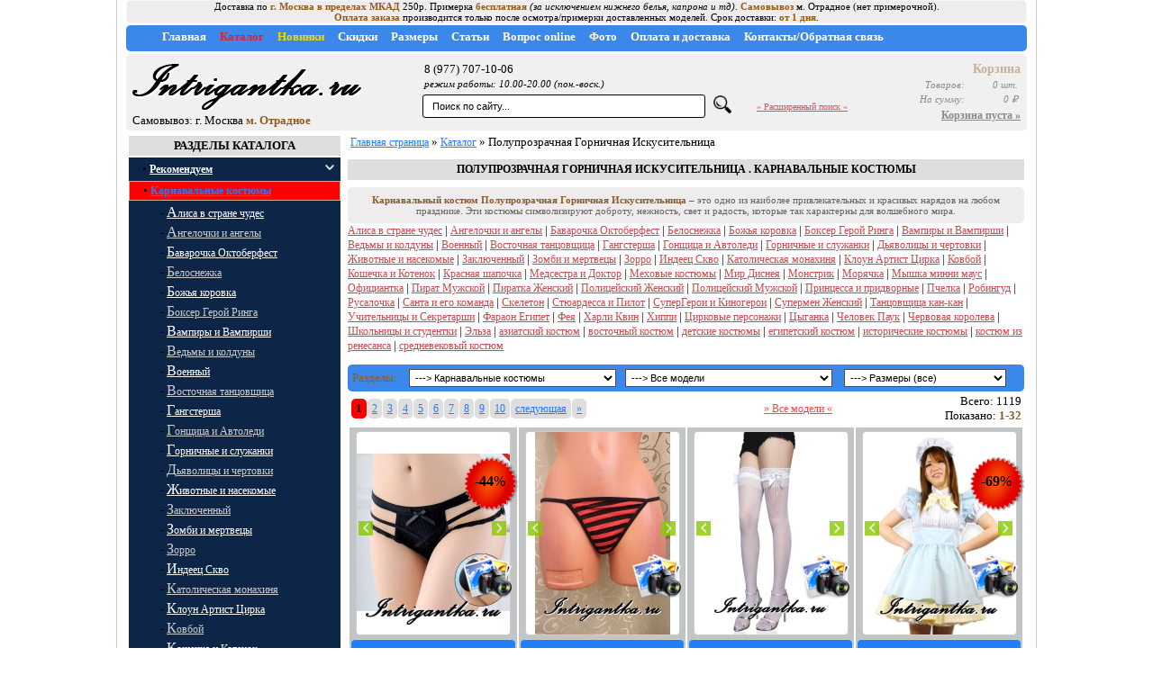

--- FILE ---
content_type: text/html; charset=utf-8
request_url: https://www.intrigantka.ru/product/17/0/%D0%9A%D0%B0%D1%80%D0%BD%D0%B0%D0%B2%D0%B0%D0%BB%D1%8C%D0%BD%D1%8B%D0%B5_%D0%BA%D0%BE%D1%81%D1%82%D1%8E%D0%BC%D1%8B/%D0%9F%D0%BE%D0%BB%D1%83%D0%BF%D1%80%D0%BE%D0%B7%D1%80%D0%B0%D1%87%D0%BD%D0%B0%D1%8F_%D0%93%D0%BE%D1%80%D0%BD%D0%B8%D1%87%D0%BD%D0%B0%D1%8F_%D0%98%D1%81%D0%BA%D1%83%D1%81%D0%B8%D1%82%D0%B5%D0%BB%D1%8C%D0%BD%D0%B8%D1%86%D0%B0_/
body_size: 62681
content:
<!DOCTYPE html>
<html xmlns="http://www.w3.org/1999/xhtml" lang="ru">
  <head>
<title>Пленительный образ карнавальный костюм Полупрозрачная_Горничная_Искусительница_ :: Полупрозрачная Горничная Искусительница  /  на Хэллоуин и Новый Год  Страница 1  г. Москва - Intrigantka.ru</title>
    <meta http-equiv="Content-Type" content="text/html; charset=utf-8" />
    <meta name="description" content=" на Хэллоуин и Новый Год  Страница 1 Оригинальные карнавальные костюмы Полупрозрачная_Горничная_Искусительница_ для яркого образа на празднике. Выбирайте из множества моделей на любой вкус и размер. Быстрая доставка и низкие цены - уже на сайте!" />
    <meta name="keywords" content="Хэллоуин, Новый, Год, Страница, Оригинальные, карнавальные, костюмы, Полупрозрачная_Горничная_Искусительница_, для, яркого, образа, празднике, Выбирайте, множества, моделей, любой, вкус, размер, Быстрая, доставка, низкие, цены, уже, сайте, женское, нижнее, белье, платьица, корсеты, Интернет, магазин, недорогих, карнавальных, костюмов, (фея, ангел, баварочка, пастушка, ковбой, чертовка, ведьма), сексуальных, ролевых, игр, (медсестра, горничная, школьница, зайчик, кошечка, др), нижнего, белья, (сорочки, пеньюары, бюстье), корсетов, кожаных, Хэллоуин, новогодних, (снегурочка, Санта-клаус, дед, мороз), нарядов, вечеринок, клубной, одежды, гоу-гоу, аксессуаров, халатов, капроновых, комбинезонов, Низкие, Большой, выбор, Распродажа, Доставка, курьером, Москве, возможность, совершить, покупку, любого, региона, РоссииNightKs, ЧЕРНЫЕ, ТРУСИКИ, ШОРТИКАМИ, артLU3032-1, ТРУСИКИ-СТРИНГИ, ЧЕРНО-КРАСНЫЕ, ПОЛОСКУ, артTR-032, БЕЛЫЕ, ГЛАДКИЕ, ЧУЛКИ, БУСИНКАМИ, РЕЗИНКЕ, артLU2101, ГОРНИЧНАЯ, ЯПОНСКИЙ, ВАРИАНТ, ПОВАР, ШЕФ, артM8709, NightKs, КОМПЛЕКТ, ПРЕДМЕТОВ, ТЕЛЕСНОГО, ЦВЕТА, МЕЛКОЙ, СЕТОЧКОЙ, артLU6537, КРЕПЛЕНИЯМИ, ДЛЯ, ЧУЛОК, артD33003-1, СТЮАРДЕССА, ХОЗЯЙКА, САЛОНА, артLU1103, КРАСНОЕ, ПЛАТЬЕ, КЛУБНОЕ, УЗОРЫ, артN61415, артLU8006, БРЮЧНОЙ, КОСТЮМ, ХИППИ, артM14753, СВЕТЛО-РОЗОВОЕ, артD21074-2, КОШЕЧКА, МИСС, СКРОМНОСТЬ, артM1476, ТЕМНО-СИНИЕ, артTR-016, ВОЕННЫЙ, ТРЕНИРОВОЧНОМ, ЛАГЕРЕ, артM11686, ВИНИЛОВОЕ, БОДИ, ГЛЯНЕЦ, артW1098, ЧЕРНЫЙ, ЛЕБЕДЬ, ЛЕБЕДИНОГО, ОЗЕРА, артM5103, ШКОЛЬНИЦА, СТУДЕНТКА, КОКЕТКА, артLU7607, УЧЕНИЦА, ШКОЛЫ, ВАМПИРОВ, артP4015, КОМБИНЕЗОН, 1/2, ВЫРЕЗАМИ, артV7711-3, ШИПАМИ, артW5076-7, КОРCЕТНОЕ, КРАСНАЯ, арт1217, ЗАЙЧИК, НАБОР, ВЕЧЕРА, артLU9202, ЛЕТНИЙ, ДЕВОЧКИ, ENJOY, артSA7677, ПРОЗРАЧНЫЕ, ТРУСИКИ-ШОРТИКИ, БЕЗ, ДОСТУПА, артLU3041, Китай, ПЕРЧАТКИ, АТЛАСНЫЕ, КРАСНЫЕ, НИЖЕ, ЛОКТЯ, арт101GF, ПОМОЩЬ, ПАССАЖИРУ, артW1308, СНЕЖИНКА, КОФТА, ЮБКА, артSA4444, ПИРАТ, РЫЖИЙ, ПЕС, арт1106, ДЕВУШКА, ПОЛИЦЕЙСКАЯ, НЬЮ-ЙОРКА, артLU1701, Sunsprice, ИМИТАЦИЯ, ЛИФА, ШОРТИКОВ, артLU20136, ТКАНЕВЫЙ, КОРСЕТ, БЕЛЫЙ, ГЛАДКИЙ, БАНТИКАМИ, артD6205-3, НАРУЧНИКИ, МЕХОВОЙ, ОСНОВОЙ, артLU1011-1" />
    <meta name="robots" content="index, follow" />
<link rel="canonical" href="https://www.intrigantka.ru/product/17/0/Карнавальные_костюмы/Полупрозрачная_Горничная_Искусительница_/?page=product&cid=17&pid=&a=0&word=Полупрозрачная_Горничная_Искусительница_&size=&sz=&p=all"/>

<link rel="stylesheet" href="/css/mainnNew.css?6787f9dhg67867f716" type="text/css" />
<link rel="icon" href="/favicon.ico" type="image/x-icon"> 
<link rel="shortcut icon" href="/favicon.ico" type="image/x-icon"> 

<script src="/js/func.js?123tffffd46"></script>


<script src="/media/js/jquery/jquery.js"></script>
<script src="/media/js/jquery/jquery.modules.pack.js"></script>
<script src="/media/js/functions.js"></script>
<link type="text/css" href="/js/jquery-ui-1.10.3.custom/css/ui-lightness/jquery-ui-1.10.3.custom.min.css" rel="stylesheet" />
<script src="/js/jquery-ui-1.10.3.custom/js/jquery-1.9.1.js"></script>
<script src="/js/jquery-ui-1.10.3.custom/js/jquery-ui-1.10.3.custom.min.js"></script>
 
<script src="/media/js/jquery/js/jquery.lightbox.packed.js"></script>

<style> /* <![CDATA[ */
@import url('/media/js/jquery/css/jquery.lightbox.css'); /* ]]> */
</style>
<meta name="google-site-verification" content="J7GskuaNrxyb0kmCXKuFML6qf1h0WaSjWanW5ooYEwg" />
<meta name='yandex-verification' content='6249dd7c8df64dc6' />

  </head>
  <body>
<script>


/*(function () {
    window['yandexChatWidgetCallback'] = function() {
        try {
            window.yandexChatWidget = new Ya.ChatWidget({
                guid: '6810c454-4e51-443d-a6ad-5b36ca5016d2',
                buttonText: 'Задать вопрос',
                title: 'Начать чат с менеджером',
                theme: 'light',
                collapsedDesktop: 'never',
                collapsedTouch: 'never'
            });
        } catch(e) { }
    };
    var n = document.getElementsByTagName('script')[0],
        s = document.createElement('script');
    s.async = true;
    s.charset = 'UTF-8';
    s.src = 'https://chat.s3.yandex.net/widget.js';
    n.parentNode.insertBefore(s, n);
})();*/
</script>
<script>
$.Lightbox.construct({'show_linkback':false,'text':{'image':'Фото', 'of':'из', 'close':'закрыть', 'closeInfo':'Вы можете кликнуть в любом месте чтоб закрыть изображение', 'help':{'close':'закрыть','interact':''}, 'about':{'text':'','title':'','link':''}}});</script>
<!-- Yandex.Metrika counter -->
<script>
   (function(m,e,t,r,i,k,a){m[i]=m[i]||function(){(m[i].a=m[i].a||[]).push(arguments)};
   m[i].l=1*new Date();k=e.createElement(t),a=e.getElementsByTagName(t)[0],k.async=1,k.src=r,a.parentNode.insertBefore(k,a)})
   (window, document, "script", "https://mc.yandex.ru/metrika/tag.js", "ym");

   ym(1009095, "init", {
        clickmap:true,
        trackLinks:true,
        accurateTrackBounce:true,
        webvisor:true,
        ecommerce:"dataLayer"
   });

   // ????????? ?????? (JavaScript-??????) ? ?????????? ???????????? ???? (window)
   window.dataLayer = window.dataLayer || [];

</script>
<noscript><div><img src="https://mc.yandex.ru/watch/1009095" style="position:absolute; left:-9999px;" alt="" /></div></noscript>
<!-- /Yandex.Metrika counter -->
<!--adding_info2-->
<div style='position:absolute; background: #373c40;padding:10px;  border:3px solid #fff; display:none;' id='text_corzina'>
Товар добавлен в корзину.<br>
<a href="/?page=zakaz" class="corzina">Перейти в корзину &raquo;</a><br>
<a href="#" onclick='return Hidden(); false;' class="corzina">Закрыть окно &raquo;</a>
</div>
    <div class="wrap"><!--
<div  class='dostavka_' style='text-align:center; color:#fff;'>
<b class='yellow'>Уважаемые покупатели!</b><br>
Курьерская доставка, отправка почтовых отправлений, самовывоз c <b class='yellow'>07 июня 2024</b> по <b class='yellow'>21 августа 2024</b> не будет осуществляться.<br>Все поступившие заказы в указанный временной интервал будут обработаны после <b class='yellow'>21 августа 2024</b> <br>
</div>


<div class='dostavka_' style='text-align:center'>
<b class='yellow'>Уважаемые покупатели!</b><br>
С <b class='yellow'>03 апреля</b> по <b class='yellow'>01 июня</b> доставка курьером производиться не будет<br>Вы можете без примерки <b class='yellow'>забрать</b> свои заказы в пункте самовывоза <b class='yellow'>(г. Москва м. Отрадное ул. Римского-Корсакова 11)</b>,<br> оформить доставку <b class='yellow'>курьерской службой СДЭК</b> <i>(заказ передается на доставку <a href='https://cdek.ru/' target='_blank'>ТК СДЭК</a> после оплаты стоимости заказа)</i> или<br> <b class='yellow'>получить</b> через службы <b class='yellow'>такси Gett "тариф Доставка"</b> <i>(после оплаты стоимости заказа, вы заказываете в службе такси доставку заказа до вас по тарифу "Доставка")</i><br>
</div>-->

<div class="info_add" style='font-size:11px;'><!--Практикуется <b class='yellow'>самовывоз</b>, доставка нашим курьером (по договоренности) или передача вашим курьерам на доставку при полной оплате моделей
<b class='yellow'>Режим работы на Новогодние праздники: 31 декабря по 02 января курьерской доставки нет, самовывоз по договоренности</b><br>--> 
Доставка по <b class='yellow'>г. Москва в пределах МКАД</b> 250р. Примерка <b class='yellow'>бесплатная</b> <i>(за исключением нижнего белья, капрона и тд)</i>. <b class='yellow'>Самовывоз</b> м. Отрадное (нет примерочной).<br><b class='yellow'>Оплата заказа</b> производится только после осмотра/примерки доставленных моделей. Срок доставки:  <b class='yellow'>от 1 дня</b>.<!--<br><b style="color:#F84545;">Акция!</b> при выкупе на сумму свыше <b class='yellow'>6000&#8381;</b> доставка в пределах МКАД <b class='yellow'>бесплатна</b>, на сумму свыше <b class='yellow'>3000&#8381;</b> - <b class='yellow'>150&#8381;</b>--></div>



  <div class="menu" style='white-space:nowrap'>
  	<ul>
		  <li><a href="/"  title='Главная'>Главная</a></li>
  <li><a href="/?page=product"  title='Каталог' style='color:#ED1B23'>Каталог</a></li>
  <li><a href="/?page=nproduct"  title='Новинки' style='color:#ebdc06'>Новинки</a></li>
  <li><a href="/?page=sale"  title='Скидки'>Скидки</a></li>
  <li><a href="/?page=size"  title='Размеры'>Размеры</a></li>
  <li><a href="/?page=new"  title='Статьи'>Статьи</a></li>
  <li><a href="/?page=question"  title='Вопрос online'>Вопрос online</a></li>
  <li><a href="/lpic/"  title='Фото'>Фото</a></li>
  <li><a href="/?page=pages&id=33"  title='Оплата и доставка'>Оплата и доставка</a></li>
  <li><a href="/?page=pages&id=32"  title='Контакты/Обратная связь'>Контакты/Обратная связь</a></li>

  	</ul>
   </div>
   <table class="ttable" border=0>
	<tr>
		<td width=320 style='  padding-left: 5px;'>
			<a href='/'><img src='/imagess/plogo.gif' width=254 height=59  title='Главная страница'></a><br>Самовывоз: г. Москва <strong class="yellow">м. Отрадное</strong>
 			
		</td>

		<!--<td><a href='/?page=close'><img src='/imagess/corzina.gif' width=74 height=68 title='Корзина'></a></td>-->
		<td>8 (977) 707-10-06<!--, 8 (926) 838-72-63--><br><small><i>режим работы: 10.00-20.00 (пон.-воск.)</i></small><script>
	function SubmitSearch(){
		if (document.getElementById("word").value == 'Поиск по сайту...'){
			//document.getElementById("wor").value = '';
		}
		else{
			document.sform.submit();
		}
		return false;	
	}
</script>
<form method='get' name='sform' action="/?page=search" style="padding:0px; margin-left:-5px;">
<input type="hidden" name="page" value="search">
<input type="hidden" name="view_control" value="0">

<table border=0>
<tr>
	<td><input name='word' id=word value='Поиск по сайту...' class='searchw' onFocus ='ChangeP("1")' onBlur='ReplaceP("1")' onkeyup='LookResultSearch(document.sform.word.value)' onChange='LookResultSearch(document.sform.word.value)'></td>

	<td style='text-align:center; width:30px;'><img src='/imagess/icon_search2.png' onClick='return SubmitSearch(); false;' width=20 style="cursor: pointer;" title='Поиск'></td>
	<td style='padding-left:20px;'> <a href='/?page=search' style='color:#F84545; font-size:10px;'>&raquo; Расширенный поиск &laquo;</a></td>
</tr>
</table>
<div id='search_text' class='search_text' style='display:none;'></div>
</form>
<!--<br>
<table style='clear:both; float:right; border-spacing:0px 0px;'><tr>
<td style='padding-left:7px;padding-top:2px; white-space:nowrap;'>&#8226; <a href='/?page=search&word=белая%20юбка' title='белая юбка' style='margin-left:2px;'>белая юбка</a></td><td style='padding-left:7px;padding-top:2px; white-space:nowrap;'>&#8226; <a href='/?page=search&word=фея' title='фея' style='margin-left:2px;'>фея</a></td><td style='padding-left:7px;padding-top:2px; white-space:nowrap;'>&#8226; <a href='/?page=search&word=инд' title='инд' style='margin-left:2px;'>инд</a></td></tr>
</table>-->


</td>
		<td style='width:160px; text-align:right;  padding-right: 5px;
}'>
<p class='ctitle'>Корзина</p>
<div id="zakaz_text">
<table class="corzina" width=100%>
<tr>
<td><i>Товаров:</i></td>
<td><i>0 шт.</i></td>
</tr>
<tr>
<td><i>На сумму:</i></td>
<td><i>0 &#8381;</i></td>
</tr>
</table>
<a href="/?page=zakaz#form" class="corzina">Корзина пуста &raquo;</a> 
</div>
<!-- manager_online2 --></td>

	</tr>
   </table>


<table style='width:100%'>
<tr>
	<td style='width:235px; vertical-align: top'><h3 style="margin-bottom:2px;">Разделы каталога</h3><table style='width:235px; border:0px solid red; border-spacing:0px 0px;' class='list_main' itemscope itemtype="https://schema.org/BreadcrumbList"><tr itemprop="itemListElement" itemscope itemtype="https://schema.org/ListItem"><td colspan=2 class='mrazdel'>&#8226; <b><a href='/product/403/0/_Рекомендуем/#table' title = ' Рекомендуем' class='link_left_menu' itemprop="item"><span itemprop="name"><span style='font-size:17px; color:#ccc;'> </span>Рекомендуем</span></a></b><meta itemprop="position" content="14" /></td><td class='mrazdel_td'><a href='#' onClick="return ChViewH('view_razdel_403', '-', '+'); false;" id='text_view_razdel_403' title='Дополнтельные разделы каталога. Нажмите.'><img src='/imagess/down.png' style='height:10px' class='img_icon' alt='Дополнтельные разделы каталога. Нажмите.'></a></td>
</tr><tr><td class='width_20'></td><td colspan=2><table style='display:none; margin-bottom:10px; border:0px solid red;' class='list_main2' id='bl_view_razdel_403'><tr id='403_0' itemprop="itemListElement" itemscope itemtype="https://schema.org/ListItem">
<td style='padding-left:10px;'>- <a href='/product/403/0/_Рекомендуем/Аксессуары_к_костюмам/?word=Аксессуары_к_костюмам#table' style='font-size:12px;color:#fff' title = 'Аксессуары к костюмам' itemprop="item"><span itemprop="name"><span style='font-size:16px;'>А</span>ксессуары к костюмам</span></a><meta itemprop="position" content="1" /></td></tr>
<tr id='403_1' itemprop="itemListElement" itemscope itemtype="https://schema.org/ListItem">
<td style='padding-left:10px;'>- <a href='/product/403/0/_Рекомендуем/Детская_одежда,_рюкзаки/?word=Детская_одежда,_рюкзаки#table' style='font-size:12px;color:#ccc' title = 'Детская одежда, рюкзаки' itemprop="item"><span itemprop="name"><span style='font-size:16px;'>Д</span>етская одежда, рюкзаки</span></a><meta itemprop="position" content="2" /></td></tr>
<tr id='403_2' itemprop="itemListElement" itemscope itemtype="https://schema.org/ListItem">
<td style='padding-left:10px;'>- <a href='/product/403/0/_Рекомендуем/Карнавальный_костюм_дет./?word=Карнавальный_костюм_дет.#table' style='font-size:12px;color:#fff' title = 'Карнавальный костюм дет.' itemprop="item"><span itemprop="name"><span style='font-size:16px;'>К</span>арнавальный костюм дет.</span></a><meta itemprop="position" content="3" /></td></tr>
<tr id='403_3' itemprop="itemListElement" itemscope itemtype="https://schema.org/ListItem">
<td style='padding-left:10px;'>- <a href='/product/403/0/_Рекомендуем/Карнавальный_костюм_жен./?word=Карнавальный_костюм_жен.#table' style='font-size:12px;color:#ccc' title = 'Карнавальный костюм жен.' itemprop="item"><span itemprop="name"><span style='font-size:16px;'>К</span>арнавальный костюм жен.</span></a><meta itemprop="position" content="4" /></td></tr>
<tr id='403_4' itemprop="itemListElement" itemscope itemtype="https://schema.org/ListItem">
<td style='padding-left:10px;'>- <a href='/product/403/0/_Рекомендуем/Карнавальный_костюм_муж./?word=Карнавальный_костюм_муж.#table' style='font-size:12px;color:#fff' title = 'Карнавальный костюм муж.' itemprop="item"><span itemprop="name"><span style='font-size:16px;'>К</span>арнавальный костюм муж.</span></a><meta itemprop="position" content="5" /></td></tr>
<tr id='403_5' itemprop="itemListElement" itemscope itemtype="https://schema.org/ListItem">
<td style='padding-left:10px;'>- <a href='/product/403/0/_Рекомендуем/Корсет,_юбка,_платье/?word=Корсет,_юбка,_платье#table' style='font-size:12px;color:#ccc' title = 'Корсет, юбка, платье' itemprop="item"><span itemprop="name"><span style='font-size:16px;'>К</span>орсет, юбка, платье</span></a><meta itemprop="position" content="6" /></td></tr>
<tr id='403_6' itemprop="itemListElement" itemscope itemtype="https://schema.org/ListItem">
<td style='padding-left:10px;'>- <a href='/product/403/0/_Рекомендуем/Нейлон_платье,_боди/?word=Нейлон_платье,_боди#table' style='font-size:12px;color:#fff' title = 'Нейлон платье, боди' itemprop="item"><span itemprop="name"><span style='font-size:16px;'>Н</span>ейлон платье, боди</span></a><meta itemprop="position" content="7" /></td></tr>
<tr id='403_7' itemprop="itemListElement" itemscope itemtype="https://schema.org/ListItem">
<td style='padding-left:10px;'>- <a href='/product/403/0/_Рекомендуем/Нейлон_чулок_на_тело/?word=Нейлон_чулок_на_тело#table' style='font-size:12px;color:#ccc' title = 'Нейлон чулок на тело' itemprop="item"><span itemprop="name"><span style='font-size:16px;'>Н</span>ейлон чулок на тело</span></a><meta itemprop="position" content="8" /></td></tr>
<tr id='403_8' itemprop="itemListElement" itemscope itemtype="https://schema.org/ListItem">
<td style='padding-left:10px;'>- <a href='/product/403/0/_Рекомендуем/Нижнее_белье_женское/?word=Нижнее_белье_женское#table' style='font-size:12px;color:#fff' title = 'Нижнее белье женское' itemprop="item"><span itemprop="name"><span style='font-size:16px;'>Н</span>ижнее белье женское</span></a><meta itemprop="position" content="9" /></td></tr>
<tr id='403_9' itemprop="itemListElement" itemscope itemtype="https://schema.org/ListItem">
<td style='padding-left:10px;'>- <a href='/product/403/0/_Рекомендуем/Одежда_для_клуба,_винил/?word=Одежда_для_клуба,_винил#table' style='font-size:12px;color:#ccc' title = 'Одежда для клуба, винил' itemprop="item"><span itemprop="name"><span style='font-size:16px;'>О</span>дежда для клуба, винил</span></a><meta itemprop="position" content="10" /></td></tr>
<tr id='403_10' itemprop="itemListElement" itemscope itemtype="https://schema.org/ListItem">
<td style='padding-left:10px;'>- <a href='/product/403/0/_Рекомендуем/Одежда_для_пляжа/?word=Одежда_для_пляжа#table' style='font-size:12px;color:#fff' title = 'Одежда для пляжа' itemprop="item"><span itemprop="name"><span style='font-size:16px;'>О</span>дежда для пляжа</span></a><meta itemprop="position" content="11" /></td></tr>
<tr id='403_11' itemprop="itemListElement" itemscope itemtype="https://schema.org/ListItem">
<td style='padding-left:10px;'>- <a href='/product/403/0/_Рекомендуем/Трусики_женское_белье/?word=Трусики_женское_белье#table' style='font-size:12px;color:#ccc' title = 'Трусики женское белье' itemprop="item"><span itemprop="name"><span style='font-size:16px;'>Т</span>русики женское белье</span></a><meta itemprop="position" content="12" /></td></tr>
<tr id='403_12' itemprop="itemListElement" itemscope itemtype="https://schema.org/ListItem">
<td style='padding-left:10px;'>- <a href='/product/403/0/_Рекомендуем/Чулки,_гольфы,_колготки/?word=Чулки,_гольфы,_колготки#table' style='font-size:12px;color:#fff' title = 'Чулки, гольфы, колготки' itemprop="item"><span itemprop="name"><span style='font-size:16px;'>Ч</span>улки, гольфы, колготки</span></a><meta itemprop="position" content="13" /></td></tr>
</table></td></tr>
<tr><td colspan=3 class=mrazdel_2 style='border:1px solid #c7b299; background-color: red;' itemprop="itemListElement" itemscope itemtype="https://schema.org/ListItem">&#8226; <b><a href='/product/17/0/Карнавальные_костюмы/#table' class='yellow' title = 'Карнавальные костюмы' itemprop="item"><span itemprop="name">Карнавальные костюмы</span></a></b><meta itemprop="position" content="78" /></td>
</tr><tr><td class='width_20'></td><td colspan=2><table style='margin-bottom:10px; border:0px solid red;' class='list_main2' id='bl_view_razdel_17'><tr id='17_0' itemprop="itemListElement" itemscope itemtype="https://schema.org/ListItem">
<td style='padding-left:10px;'>- <a href='/product/17/0/Карнавальные_костюмы/Алиса_в_стране_чудес/?word=Алиса_в_стране_чудес#table' style='font-size:12px;color:#fff' title = 'Алиса в стране чудес' itemprop="item"><span itemprop="name"><span style='font-size:16px;'>А</span>лиса в стране чудес</span></a><meta itemprop="position" content="15" /></td></tr>
<tr id='17_1' itemprop="itemListElement" itemscope itemtype="https://schema.org/ListItem">
<td style='padding-left:10px;'>- <a href='/product/17/0/Карнавальные_костюмы/Ангелочки_и_ангелы/?word=Ангелочки_и_ангелы#table' style='font-size:12px;color:#ccc' title = 'Ангелочки и ангелы' itemprop="item"><span itemprop="name"><span style='font-size:16px;'>А</span>нгелочки и ангелы</span></a><meta itemprop="position" content="16" /></td></tr>
<tr id='17_2' itemprop="itemListElement" itemscope itemtype="https://schema.org/ListItem">
<td style='padding-left:10px;'>- <a href='/product/17/0/Карнавальные_костюмы/Баварочка_Октоберфест/?word=Баварочка_Октоберфест#table' style='font-size:12px;color:#fff' title = 'Баварочка Октоберфест' itemprop="item"><span itemprop="name"><span style='font-size:16px;'>Б</span>аварочка Октоберфест</span></a><meta itemprop="position" content="17" /></td></tr>
<tr id='17_3' itemprop="itemListElement" itemscope itemtype="https://schema.org/ListItem">
<td style='padding-left:10px;'>- <a href='/product/17/0/Карнавальные_костюмы/Белоснежка/?word=Белоснежка#table' style='font-size:12px;color:#ccc' title = 'Белоснежка' itemprop="item"><span itemprop="name"><span style='font-size:16px;'>Б</span>елоснежка</span></a><meta itemprop="position" content="18" /></td></tr>
<tr id='17_4' itemprop="itemListElement" itemscope itemtype="https://schema.org/ListItem">
<td style='padding-left:10px;'>- <a href='/product/17/0/Карнавальные_костюмы/Божья_коровка/?word=Божья_коровка#table' style='font-size:12px;color:#fff' title = 'Божья коровка' itemprop="item"><span itemprop="name"><span style='font-size:16px;'>Б</span>ожья коровка</span></a><meta itemprop="position" content="19" /></td></tr>
<tr id='17_5' itemprop="itemListElement" itemscope itemtype="https://schema.org/ListItem">
<td style='padding-left:10px;'>- <a href='/product/17/0/Карнавальные_костюмы/Боксер_Герой_Ринга/?word=Боксер_Герой_Ринга#table' style='font-size:12px;color:#ccc' title = 'Боксер Герой Ринга' itemprop="item"><span itemprop="name"><span style='font-size:16px;'>Б</span>оксер Герой Ринга</span></a><meta itemprop="position" content="20" /></td></tr>
<tr id='17_6' itemprop="itemListElement" itemscope itemtype="https://schema.org/ListItem">
<td style='padding-left:10px;'>- <a href='/product/17/0/Карнавальные_костюмы/Вампиры_и_Вампирши/?word=Вампиры_и_Вампирши#table' style='font-size:12px;color:#fff' title = 'Вампиры и Вампирши' itemprop="item"><span itemprop="name"><span style='font-size:16px;'>В</span>ампиры и Вампирши</span></a><meta itemprop="position" content="21" /></td></tr>
<tr id='17_7' itemprop="itemListElement" itemscope itemtype="https://schema.org/ListItem">
<td style='padding-left:10px;'>- <a href='/product/17/0/Карнавальные_костюмы/Ведьмы_и_колдуны/?word=Ведьмы_и_колдуны#table' style='font-size:12px;color:#ccc' title = 'Ведьмы и колдуны' itemprop="item"><span itemprop="name"><span style='font-size:16px;'>В</span>едьмы и колдуны</span></a><meta itemprop="position" content="22" /></td></tr>
<tr id='17_8' itemprop="itemListElement" itemscope itemtype="https://schema.org/ListItem">
<td style='padding-left:10px;'>- <a href='/product/17/0/Карнавальные_костюмы/Военный/?word=Военный#table' style='font-size:12px;color:#fff' title = 'Военный' itemprop="item"><span itemprop="name"><span style='font-size:16px;'>В</span>оенный</span></a><meta itemprop="position" content="23" /></td></tr>
<tr id='17_9' itemprop="itemListElement" itemscope itemtype="https://schema.org/ListItem">
<td style='padding-left:10px;'>- <a href='/product/17/0/Карнавальные_костюмы/Восточная_танцовщица/?word=Восточная_танцовщица#table' style='font-size:12px;color:#ccc' title = 'Восточная танцовщица' itemprop="item"><span itemprop="name"><span style='font-size:16px;'>В</span>осточная танцовщица</span></a><meta itemprop="position" content="24" /></td></tr>
<tr id='17_10' itemprop="itemListElement" itemscope itemtype="https://schema.org/ListItem">
<td style='padding-left:10px;'>- <a href='/product/17/0/Карнавальные_костюмы/Гангстерша/?word=Гангстерша#table' style='font-size:12px;color:#fff' title = 'Гангстерша' itemprop="item"><span itemprop="name"><span style='font-size:16px;'>Г</span>ангстерша</span></a><meta itemprop="position" content="25" /></td></tr>
<tr id='17_11' itemprop="itemListElement" itemscope itemtype="https://schema.org/ListItem">
<td style='padding-left:10px;'>- <a href='/product/17/0/Карнавальные_костюмы/Гонщица_и_Автоледи/?word=Гонщица_и_Автоледи#table' style='font-size:12px;color:#ccc' title = 'Гонщица и Автоледи' itemprop="item"><span itemprop="name"><span style='font-size:16px;'>Г</span>онщица и Автоледи</span></a><meta itemprop="position" content="26" /></td></tr>
<tr id='17_12' itemprop="itemListElement" itemscope itemtype="https://schema.org/ListItem">
<td style='padding-left:10px;'>- <a href='/product/17/0/Карнавальные_костюмы/Горничные_и_служанки/?word=Горничные_и_служанки#table' style='font-size:12px;color:#fff' title = 'Горничные и служанки' itemprop="item"><span itemprop="name"><span style='font-size:16px;'>Г</span>орничные и служанки</span></a><meta itemprop="position" content="27" /></td></tr>
<tr id='17_13' itemprop="itemListElement" itemscope itemtype="https://schema.org/ListItem">
<td style='padding-left:10px;'>- <a href='/product/17/0/Карнавальные_костюмы/Дьяволицы_и_чертовки/?word=Дьяволицы_и_чертовки#table' style='font-size:12px;color:#ccc' title = 'Дьяволицы и чертовки' itemprop="item"><span itemprop="name"><span style='font-size:16px;'>Д</span>ьяволицы и чертовки</span></a><meta itemprop="position" content="28" /></td></tr>
<tr id='17_14' itemprop="itemListElement" itemscope itemtype="https://schema.org/ListItem">
<td style='padding-left:10px;'>- <a href='/product/17/0/Карнавальные_костюмы/Животные_и_насекомые/?word=Животные_и_насекомые#table' style='font-size:12px;color:#fff' title = 'Животные и насекомые' itemprop="item"><span itemprop="name"><span style='font-size:16px;'>Ж</span>ивотные и насекомые</span></a><meta itemprop="position" content="29" /></td></tr>
<tr id='17_15' itemprop="itemListElement" itemscope itemtype="https://schema.org/ListItem">
<td style='padding-left:10px;'>- <a href='/product/17/0/Карнавальные_костюмы/Заключенный/?word=Заключенный#table' style='font-size:12px;color:#ccc' title = 'Заключенный' itemprop="item"><span itemprop="name"><span style='font-size:16px;'>З</span>аключенный</span></a><meta itemprop="position" content="30" /></td></tr>
<tr id='17_16' itemprop="itemListElement" itemscope itemtype="https://schema.org/ListItem">
<td style='padding-left:10px;'>- <a href='/product/17/0/Карнавальные_костюмы/Зомби_и_мертвецы/?word=Зомби_и_мертвецы#table' style='font-size:12px;color:#fff' title = 'Зомби и мертвецы' itemprop="item"><span itemprop="name"><span style='font-size:16px;'>З</span>омби и мертвецы</span></a><meta itemprop="position" content="31" /></td></tr>
<tr id='17_17' itemprop="itemListElement" itemscope itemtype="https://schema.org/ListItem">
<td style='padding-left:10px;'>- <a href='/product/17/0/Карнавальные_костюмы/Зорро/?word=Зорро#table' style='font-size:12px;color:#ccc' title = 'Зорро' itemprop="item"><span itemprop="name"><span style='font-size:16px;'>З</span>орро</span></a><meta itemprop="position" content="32" /></td></tr>
<tr id='17_18' itemprop="itemListElement" itemscope itemtype="https://schema.org/ListItem">
<td style='padding-left:10px;'>- <a href='/product/17/0/Карнавальные_костюмы/Индеец_Скво/?word=Индеец_Скво#table' style='font-size:12px;color:#fff' title = 'Индеец Скво' itemprop="item"><span itemprop="name"><span style='font-size:16px;'>И</span>ндеец Скво</span></a><meta itemprop="position" content="33" /></td></tr>
<tr id='17_19' itemprop="itemListElement" itemscope itemtype="https://schema.org/ListItem">
<td style='padding-left:10px;'>- <a href='/product/17/0/Карнавальные_костюмы/Католическая_монахиня/?word=Католическая_монахиня#table' style='font-size:12px;color:#ccc' title = 'Католическая монахиня' itemprop="item"><span itemprop="name"><span style='font-size:16px;'>К</span>атолическая монахиня</span></a><meta itemprop="position" content="34" /></td></tr>
<tr id='17_20' itemprop="itemListElement" itemscope itemtype="https://schema.org/ListItem">
<td style='padding-left:10px;'>- <a href='/product/17/0/Карнавальные_костюмы/Клоун_Артист_Цирка/?word=Клоун_Артист_Цирка#table' style='font-size:12px;color:#fff' title = 'Клоун Артист Цирка' itemprop="item"><span itemprop="name"><span style='font-size:16px;'>К</span>лоун Артист Цирка</span></a><meta itemprop="position" content="35" /></td></tr>
<tr id='17_21' itemprop="itemListElement" itemscope itemtype="https://schema.org/ListItem">
<td style='padding-left:10px;'>- <a href='/product/17/0/Карнавальные_костюмы/Ковбой/?word=Ковбой#table' style='font-size:12px;color:#ccc' title = 'Ковбой' itemprop="item"><span itemprop="name"><span style='font-size:16px;'>К</span>овбой</span></a><meta itemprop="position" content="36" /></td></tr>
<tr id='17_22' itemprop="itemListElement" itemscope itemtype="https://schema.org/ListItem">
<td style='padding-left:10px;'>- <a href='/product/17/0/Карнавальные_костюмы/Кошечка_и_Котенок/?word=Кошечка_и_Котенок#table' style='font-size:12px;color:#fff' title = 'Кошечка и Котенок' itemprop="item"><span itemprop="name"><span style='font-size:16px;'>К</span>ошечка и Котенок</span></a><meta itemprop="position" content="37" /></td></tr>
<tr id='17_23' itemprop="itemListElement" itemscope itemtype="https://schema.org/ListItem">
<td style='padding-left:10px;'>- <a href='/product/17/0/Карнавальные_костюмы/Красная_шапочка/?word=Красная_шапочка#table' style='font-size:12px;color:#ccc' title = 'Красная шапочка' itemprop="item"><span itemprop="name"><span style='font-size:16px;'>К</span>расная шапочка</span></a><meta itemprop="position" content="38" /></td></tr>
<tr id='17_24' itemprop="itemListElement" itemscope itemtype="https://schema.org/ListItem">
<td style='padding-left:10px;'>- <a href='/product/17/0/Карнавальные_костюмы/Медсестра_и_Доктор/?word=Медсестра_и_Доктор#table' style='font-size:12px;color:#fff' title = 'Медсестра и Доктор' itemprop="item"><span itemprop="name"><span style='font-size:16px;'>М</span>едсестра и Доктор</span></a><meta itemprop="position" content="39" /></td></tr>
<tr id='17_25' itemprop="itemListElement" itemscope itemtype="https://schema.org/ListItem">
<td style='padding-left:10px;'>- <a href='/product/17/0/Карнавальные_костюмы/Меховые_костюмы/?word=Меховые_костюмы#table' style='font-size:12px;color:#ccc' title = 'Меховые костюмы' itemprop="item"><span itemprop="name"><span style='font-size:16px;'>М</span>еховые костюмы</span></a><meta itemprop="position" content="40" /></td></tr>
<tr id='17_26' itemprop="itemListElement" itemscope itemtype="https://schema.org/ListItem">
<td style='padding-left:10px;'>- <a href='/product/17/0/Карнавальные_костюмы/Мир_Диснея/?word=Мир_Диснея#table' style='font-size:12px;color:#fff' title = 'Мир Диснея' itemprop="item"><span itemprop="name"><span style='font-size:16px;'>М</span>ир Диснея</span></a><meta itemprop="position" content="41" /></td></tr>
<tr id='17_27' itemprop="itemListElement" itemscope itemtype="https://schema.org/ListItem">
<td style='padding-left:10px;'>- <a href='/product/17/0/Карнавальные_костюмы/Монстрик/?word=Монстрик#table' style='font-size:12px;color:#ccc' title = 'Монстрик' itemprop="item"><span itemprop="name"><span style='font-size:16px;'>М</span>онстрик</span></a><meta itemprop="position" content="42" /></td></tr>
<tr id='17_28' itemprop="itemListElement" itemscope itemtype="https://schema.org/ListItem">
<td style='padding-left:10px;'>- <a href='/product/17/0/Карнавальные_костюмы/Морячка/?word=Морячка#table' style='font-size:12px;color:#fff' title = 'Морячка' itemprop="item"><span itemprop="name"><span style='font-size:16px;'>М</span>орячка</span></a><meta itemprop="position" content="43" /></td></tr>
<tr id='17_29' itemprop="itemListElement" itemscope itemtype="https://schema.org/ListItem">
<td style='padding-left:10px;'>- <a href='/product/17/0/Карнавальные_костюмы/Мышка_минни_маус/?word=Мышка_минни_маус#table' style='font-size:12px;color:#ccc' title = 'Мышка минни маус' itemprop="item"><span itemprop="name"><span style='font-size:16px;'>М</span>ышка минни маус</span></a><meta itemprop="position" content="44" /></td></tr>
<tr id='17_30' itemprop="itemListElement" itemscope itemtype="https://schema.org/ListItem">
<td style='padding-left:10px;'>- <a href='/product/17/0/Карнавальные_костюмы/Официантка/?word=Официантка#table' style='font-size:12px;color:#fff' title = 'Официантка' itemprop="item"><span itemprop="name"><span style='font-size:16px;'>О</span>фициантка</span></a><meta itemprop="position" content="45" /></td></tr>
<tr id='17_31' itemprop="itemListElement" itemscope itemtype="https://schema.org/ListItem">
<td style='padding-left:10px;'>- <a href='/product/17/0/Карнавальные_костюмы/Пират_Мужской/?word=Пират_Мужской#table' style='font-size:12px;color:#ccc' title = 'Пират Мужской' itemprop="item"><span itemprop="name"><span style='font-size:16px;'>П</span>ират Мужской</span></a><meta itemprop="position" content="46" /></td></tr>
<tr id='17_32' itemprop="itemListElement" itemscope itemtype="https://schema.org/ListItem">
<td style='padding-left:10px;'>- <a href='/product/17/0/Карнавальные_костюмы/Пиратка_Женский/?word=Пиратка_Женский#table' style='font-size:12px;color:#fff' title = 'Пиратка Женский' itemprop="item"><span itemprop="name"><span style='font-size:16px;'>П</span>иратка Женский</span></a><meta itemprop="position" content="47" /></td></tr>
<tr id='17_33' itemprop="itemListElement" itemscope itemtype="https://schema.org/ListItem">
<td style='padding-left:10px;'>- <a href='/product/17/0/Карнавальные_костюмы/Полицейский_Женский/?word=Полицейский_Женский#table' style='font-size:12px;color:#ccc' title = 'Полицейский Женский' itemprop="item"><span itemprop="name"><span style='font-size:16px;'>П</span>олицейский Женский</span></a><meta itemprop="position" content="48" /></td></tr>
<tr id='17_34' itemprop="itemListElement" itemscope itemtype="https://schema.org/ListItem">
<td style='padding-left:10px;'>- <a href='/product/17/0/Карнавальные_костюмы/Полицейский_Мужской/?word=Полицейский_Мужской#table' style='font-size:12px;color:#fff' title = 'Полицейский Мужской' itemprop="item"><span itemprop="name"><span style='font-size:16px;'>П</span>олицейский Мужской</span></a><meta itemprop="position" content="49" /></td></tr>
<tr id='17_35' itemprop="itemListElement" itemscope itemtype="https://schema.org/ListItem">
<td style='padding-left:10px;'>- <a href='/product/17/0/Карнавальные_костюмы/Принцесса_и_придворные/?word=Принцесса_и_придворные#table' style='font-size:12px;color:#ccc' title = 'Принцесса и придворные' itemprop="item"><span itemprop="name"><span style='font-size:16px;'>П</span>ринцесса и придворные</span></a><meta itemprop="position" content="50" /></td></tr>
<tr id='17_36' itemprop="itemListElement" itemscope itemtype="https://schema.org/ListItem">
<td style='padding-left:10px;'>- <a href='/product/17/0/Карнавальные_костюмы/Пчелка/?word=Пчелка#table' style='font-size:12px;color:#fff' title = 'Пчелка' itemprop="item"><span itemprop="name"><span style='font-size:16px;'>П</span>челка</span></a><meta itemprop="position" content="51" /></td></tr>
<tr id='17_37' itemprop="itemListElement" itemscope itemtype="https://schema.org/ListItem">
<td style='padding-left:10px;'>- <a href='/product/17/0/Карнавальные_костюмы/Робингуд/?word=Робингуд#table' style='font-size:12px;color:#ccc' title = 'Робингуд' itemprop="item"><span itemprop="name"><span style='font-size:16px;'>Р</span>обингуд</span></a><meta itemprop="position" content="52" /></td></tr>
<tr id='17_38' itemprop="itemListElement" itemscope itemtype="https://schema.org/ListItem">
<td style='padding-left:10px;'>- <a href='/product/17/0/Карнавальные_костюмы/Русалочка/?word=Русалочка#table' style='font-size:12px;color:#fff' title = 'Русалочка' itemprop="item"><span itemprop="name"><span style='font-size:16px;'>Р</span>усалочка</span></a><meta itemprop="position" content="53" /></td></tr>
<tr id='17_39' itemprop="itemListElement" itemscope itemtype="https://schema.org/ListItem">
<td style='padding-left:10px;'>- <a href='/product/17/0/Карнавальные_костюмы/Санта_и_его_команда/?word=Санта_и_его_команда#table' style='font-size:12px;color:#ccc' title = 'Санта и его команда' itemprop="item"><span itemprop="name"><span style='font-size:16px;'>С</span>анта и его команда</span></a><meta itemprop="position" content="54" /></td></tr>
<tr id='17_40' itemprop="itemListElement" itemscope itemtype="https://schema.org/ListItem">
<td style='padding-left:10px;'>- <a href='/product/17/0/Карнавальные_костюмы/Скелетон/?word=Скелетон#table' style='font-size:12px;color:#fff' title = 'Скелетон' itemprop="item"><span itemprop="name"><span style='font-size:16px;'>С</span>келетон</span></a><meta itemprop="position" content="55" /></td></tr>
<tr id='17_41' itemprop="itemListElement" itemscope itemtype="https://schema.org/ListItem">
<td style='padding-left:10px;'>- <a href='/product/17/0/Карнавальные_костюмы/Стюардесса_и_Пилот/?word=Стюардесса_и_Пилот#table' style='font-size:12px;color:#ccc' title = 'Стюардесса и Пилот' itemprop="item"><span itemprop="name"><span style='font-size:16px;'>С</span>тюардесса и Пилот</span></a><meta itemprop="position" content="56" /></td></tr>
<tr id='17_42' itemprop="itemListElement" itemscope itemtype="https://schema.org/ListItem">
<td style='padding-left:10px;'>- <a href='/product/17/0/Карнавальные_костюмы/СуперГерои_и_Киногерои/?word=СуперГерои_и_Киногерои#table' style='font-size:12px;color:#fff' title = 'СуперГерои и Киногерои' itemprop="item"><span itemprop="name"><span style='font-size:16px;'>С</span>уперГерои и Киногерои</span></a><meta itemprop="position" content="57" /></td></tr>
<tr id='17_43' itemprop="itemListElement" itemscope itemtype="https://schema.org/ListItem">
<td style='padding-left:10px;'>- <a href='/product/17/0/Карнавальные_костюмы/Супермен_Женский/?word=Супермен_Женский#table' style='font-size:12px;color:#ccc' title = 'Супермен Женский' itemprop="item"><span itemprop="name"><span style='font-size:16px;'>С</span>упермен Женский</span></a><meta itemprop="position" content="58" /></td></tr>
<tr id='17_44' itemprop="itemListElement" itemscope itemtype="https://schema.org/ListItem">
<td style='padding-left:10px;'>- <a href='/product/17/0/Карнавальные_костюмы/Танцовщица_кан-кан/?word=Танцовщица_кан-кан#table' style='font-size:12px;color:#fff' title = 'Танцовщица кан-кан' itemprop="item"><span itemprop="name"><span style='font-size:16px;'>Т</span>анцовщица кан-кан</span></a><meta itemprop="position" content="59" /></td></tr>
<tr id='17_45' itemprop="itemListElement" itemscope itemtype="https://schema.org/ListItem">
<td style='padding-left:10px;'>- <a href='/product/17/0/Карнавальные_костюмы/Учительницы_и_Секретарши/?word=Учительницы_и_Секретарши#table' style='font-size:12px;color:#ccc' title = 'Учительницы и Секретарши' itemprop="item"><span itemprop="name"><span style='font-size:16px;'>У</span>чительницы и Секретарши</span></a><meta itemprop="position" content="60" /></td></tr>
<tr id='17_46' itemprop="itemListElement" itemscope itemtype="https://schema.org/ListItem">
<td style='padding-left:10px;'>- <a href='/product/17/0/Карнавальные_костюмы/Фараон_Египет/?word=Фараон_Египет#table' style='font-size:12px;color:#fff' title = 'Фараон Египет' itemprop="item"><span itemprop="name"><span style='font-size:16px;'>Ф</span>араон Египет</span></a><meta itemprop="position" content="61" /></td></tr>
<tr id='17_47' itemprop="itemListElement" itemscope itemtype="https://schema.org/ListItem">
<td style='padding-left:10px;'>- <a href='/product/17/0/Карнавальные_костюмы/Фея/?word=Фея#table' style='font-size:12px;color:#ccc' title = 'Фея' itemprop="item"><span itemprop="name"><span style='font-size:16px;'>Ф</span>ея</span></a><meta itemprop="position" content="62" /></td></tr>
<tr id='17_48' itemprop="itemListElement" itemscope itemtype="https://schema.org/ListItem">
<td style='padding-left:10px;'>- <a href='/product/17/0/Карнавальные_костюмы/Харли_Квин/?word=Харли_Квин#table' style='font-size:12px;color:#fff' title = 'Харли Квин' itemprop="item"><span itemprop="name"><span style='font-size:16px;'>Х</span>арли Квин</span></a><meta itemprop="position" content="63" /></td></tr>
<tr id='17_49' itemprop="itemListElement" itemscope itemtype="https://schema.org/ListItem">
<td style='padding-left:10px;'>- <a href='/product/17/0/Карнавальные_костюмы/Хиппи/?word=Хиппи#table' style='font-size:12px;color:#ccc' title = 'Хиппи' itemprop="item"><span itemprop="name"><span style='font-size:16px;'>Х</span>иппи</span></a><meta itemprop="position" content="64" /></td></tr>
<tr id='17_50' itemprop="itemListElement" itemscope itemtype="https://schema.org/ListItem">
<td style='padding-left:10px;'>- <a href='/product/17/0/Карнавальные_костюмы/Цирковые_персонажи/?word=Цирковые_персонажи#table' style='font-size:12px;color:#fff' title = 'Цирковые персонажи' itemprop="item"><span itemprop="name"><span style='font-size:16px;'>Ц</span>ирковые персонажи</span></a><meta itemprop="position" content="65" /></td></tr>
<tr id='17_51' itemprop="itemListElement" itemscope itemtype="https://schema.org/ListItem">
<td style='padding-left:10px;'>- <a href='/product/17/0/Карнавальные_костюмы/Цыганка/?word=Цыганка#table' style='font-size:12px;color:#ccc' title = 'Цыганка' itemprop="item"><span itemprop="name"><span style='font-size:16px;'>Ц</span>ыганка</span></a><meta itemprop="position" content="66" /></td></tr>
<tr id='17_52' itemprop="itemListElement" itemscope itemtype="https://schema.org/ListItem">
<td style='padding-left:10px;'>- <a href='/product/17/0/Карнавальные_костюмы/Человек_Паук/?word=Человек_Паук#table' style='font-size:12px;color:#fff' title = 'Человек Паук' itemprop="item"><span itemprop="name"><span style='font-size:16px;'>Ч</span>еловек Паук</span></a><meta itemprop="position" content="67" /></td></tr>
<tr id='17_53' itemprop="itemListElement" itemscope itemtype="https://schema.org/ListItem">
<td style='padding-left:10px;'>- <a href='/product/17/0/Карнавальные_костюмы/Червовая_королева/?word=Червовая_королева#table' style='font-size:12px;color:#ccc' title = 'Червовая королева' itemprop="item"><span itemprop="name"><span style='font-size:16px;'>Ч</span>ервовая королева</span></a><meta itemprop="position" content="68" /></td></tr>
<tr id='17_54' itemprop="itemListElement" itemscope itemtype="https://schema.org/ListItem">
<td style='padding-left:10px;'>- <a href='/product/17/0/Карнавальные_костюмы/Школьницы_и_студентки/?word=Школьницы_и_студентки#table' style='font-size:12px;color:#fff' title = 'Школьницы и студентки' itemprop="item"><span itemprop="name"><span style='font-size:16px;'>Ш</span>кольницы и студентки</span></a><meta itemprop="position" content="69" /></td></tr>
<tr id='17_55' itemprop="itemListElement" itemscope itemtype="https://schema.org/ListItem">
<td style='padding-left:10px;'>- <a href='/product/17/0/Карнавальные_костюмы/Эльза/?word=Эльза#table' style='font-size:12px;color:#ccc' title = 'Эльза' itemprop="item"><span itemprop="name"><span style='font-size:16px;'>Э</span>льза</span></a><meta itemprop="position" content="70" /></td></tr>
<tr id='17_56' itemprop="itemListElement" itemscope itemtype="https://schema.org/ListItem">
<td style='padding-left:10px;'>- <a href='/product/17/0/Карнавальные_костюмы/азиатский_костюм/?word=азиатский_костюм#table' style='font-size:12px;color:#fff' title = 'азиатский костюм' itemprop="item"><span itemprop="name"><span style='font-size:16px;'>а</span>зиатский костюм</span></a><meta itemprop="position" content="71" /></td></tr>
<tr id='17_57' itemprop="itemListElement" itemscope itemtype="https://schema.org/ListItem">
<td style='padding-left:10px;'>- <a href='/product/17/0/Карнавальные_костюмы/восточный_костюм/?word=восточный_костюм#table' style='font-size:12px;color:#ccc' title = 'восточный костюм' itemprop="item"><span itemprop="name"><span style='font-size:16px;'>в</span>осточный костюм</span></a><meta itemprop="position" content="72" /></td></tr>
<tr id='17_58' itemprop="itemListElement" itemscope itemtype="https://schema.org/ListItem">
<td style='padding-left:10px;'>- <a href='/product/17/0/Карнавальные_костюмы/детские_костюмы/?word=детские_костюмы#table' style='font-size:12px;color:#fff' title = 'детские костюмы' itemprop="item"><span itemprop="name"><span style='font-size:16px;'>д</span>етские костюмы</span></a><meta itemprop="position" content="73" /></td></tr>
<tr id='17_59' itemprop="itemListElement" itemscope itemtype="https://schema.org/ListItem">
<td style='padding-left:10px;'>- <a href='/product/17/0/Карнавальные_костюмы/египетский_костюм/?word=египетский_костюм#table' style='font-size:12px;color:#ccc' title = 'египетский костюм' itemprop="item"><span itemprop="name"><span style='font-size:16px;'>е</span>гипетский костюм</span></a><meta itemprop="position" content="74" /></td></tr>
<tr id='17_60' itemprop="itemListElement" itemscope itemtype="https://schema.org/ListItem">
<td style='padding-left:10px;'>- <a href='/product/17/0/Карнавальные_костюмы/исторические_костюмы/?word=исторические_костюмы#table' style='font-size:12px;color:#fff' title = 'исторические костюмы' itemprop="item"><span itemprop="name"><span style='font-size:16px;'>и</span>сторические костюмы</span></a><meta itemprop="position" content="75" /></td></tr>
<tr id='17_61' itemprop="itemListElement" itemscope itemtype="https://schema.org/ListItem">
<td style='padding-left:10px;'>- <a href='/product/17/0/Карнавальные_костюмы/костюм_из_ренесанса/?word=костюм_из_ренесанса#table' style='font-size:12px;color:#ccc' title = 'костюм из ренесанса' itemprop="item"><span itemprop="name"><span style='font-size:16px;'>к</span>остюм из ренесанса</span></a><meta itemprop="position" content="76" /></td></tr>
<tr id='17_62' itemprop="itemListElement" itemscope itemtype="https://schema.org/ListItem">
<td style='padding-left:10px;'>- <a href='/product/17/0/Карнавальные_костюмы/средневековый_костюм/?word=средневековый_костюм#table' style='font-size:12px;color:#fff' title = 'средневековый костюм' itemprop="item"><span itemprop="name"><span style='font-size:16px;'>с</span>редневековый костюм</span></a><meta itemprop="position" content="77" /></td></tr>
</table></td></tr>
<tr itemprop="itemListElement" itemscope itemtype="https://schema.org/ListItem"><td colspan=2 class='mrazdel'>&#8226; <b><a href='/product/14/0/Аксессуары/#table' title = 'Аксессуары' class='link_left_menu' itemprop="item"><span itemprop="name"><span style='font-size:17px; color:#ccc;'>А</span>ксессуары</span></a></b><meta itemprop="position" content="93" /></td><td class='mrazdel_td'><a href='#' onClick="return ChViewH('view_razdel_14', '-', '+'); false;" id='text_view_razdel_14' title='Дополнтельные разделы каталога. Нажмите.'><img src='/imagess/down.png' style='height:10px' class='img_icon' alt='Дополнтельные разделы каталога. Нажмите.'></a></td>
</tr><tr><td class='width_20'></td><td colspan=2><table style='display:none; margin-bottom:10px; border:0px solid red;' class='list_main2' id='bl_view_razdel_14'><tr id='14_0' itemprop="itemListElement" itemscope itemtype="https://schema.org/ListItem">
<td style='padding-left:10px;'>- <a href='/product/14/0/Аксессуары/Аксессуары_к_костюмам/?word=Аксессуары_к_костюмам#table' style='font-size:12px;color:#fff' title = 'Аксессуары к костюмам' itemprop="item"><span itemprop="name"><span style='font-size:16px;'>А</span>ксессуары к костюмам</span></a><meta itemprop="position" content="79" /></td></tr>
<tr id='14_1' itemprop="itemListElement" itemscope itemtype="https://schema.org/ListItem">
<td style='padding-left:10px;'>- <a href='/product/14/0/Аксессуары/Боа/?word=Боа#table' style='font-size:12px;color:#ccc' title = 'Боа' itemprop="item"><span itemprop="name"><span style='font-size:16px;'>Б</span>оа</span></a><meta itemprop="position" content="80" /></td></tr>
<tr id='14_2' itemprop="itemListElement" itemscope itemtype="https://schema.org/ListItem">
<td style='padding-left:10px;'>- <a href='/product/14/0/Аксессуары/Бюстгальтер/?word=Бюстгальтер#table' style='font-size:12px;color:#fff' title = 'Бюстгальтер' itemprop="item"><span itemprop="name"><span style='font-size:16px;'>Б</span>юстгальтер</span></a><meta itemprop="position" content="81" /></td></tr>
<tr id='14_3' itemprop="itemListElement" itemscope itemtype="https://schema.org/ListItem">
<td style='padding-left:10px;'>- <a href='/product/14/0/Аксессуары/Головные_уборы/?word=Головные_уборы#table' style='font-size:12px;color:#ccc' title = 'Головные уборы' itemprop="item"><span itemprop="name"><span style='font-size:16px;'>Г</span>оловные уборы</span></a><meta itemprop="position" content="82" /></td></tr>
<tr id='14_4' itemprop="itemListElement" itemscope itemtype="https://schema.org/ListItem">
<td style='padding-left:10px;'>- <a href='/product/14/0/Аксессуары/Грим_и_кровь/?word=Грим_и_кровь#table' style='font-size:12px;color:#fff' title = 'Грим и кровь' itemprop="item"><span itemprop="name"><span style='font-size:16px;'>Г</span>рим и кровь</span></a><meta itemprop="position" content="83" /></td></tr>
<tr id='14_5' itemprop="itemListElement" itemscope itemtype="https://schema.org/ListItem">
<td style='padding-left:10px;'>- <a href='/product/14/0/Аксессуары/Комплекты_БДСМ/?word=Комплекты_БДСМ#table' style='font-size:12px;color:#ccc' title = 'Комплекты БДСМ' itemprop="item"><span itemprop="name"><span style='font-size:16px;'>К</span>омплекты БДСМ</span></a><meta itemprop="position" content="84" /></td></tr>
<tr id='14_6' itemprop="itemListElement" itemscope itemtype="https://schema.org/ListItem">
<td style='padding-left:10px;'>- <a href='/product/14/0/Аксессуары/Крылья/?word=Крылья#table' style='font-size:12px;color:#fff' title = 'Крылья' itemprop="item"><span itemprop="name"><span style='font-size:16px;'>К</span>рылья</span></a><meta itemprop="position" content="85" /></td></tr>
<tr id='14_7' itemprop="itemListElement" itemscope itemtype="https://schema.org/ListItem">
<td style='padding-left:10px;'>- <a href='/product/14/0/Аксессуары/Накладки_на_грудь/?word=Накладки_на_грудь#table' style='font-size:12px;color:#ccc' title = 'Накладки на грудь' itemprop="item"><span itemprop="name"><span style='font-size:16px;'>Н</span>акладки на грудь</span></a><meta itemprop="position" content="86" /></td></tr>
<tr id='14_8' itemprop="itemListElement" itemscope itemtype="https://schema.org/ListItem">
<td style='padding-left:10px;'>- <a href='/product/14/0/Аксессуары/Парик/?word=Парик#table' style='font-size:12px;color:#fff' title = 'Парик' itemprop="item"><span itemprop="name"><span style='font-size:16px;'>П</span>арик</span></a><meta itemprop="position" content="87" /></td></tr>
<tr id='14_9' itemprop="itemListElement" itemscope itemtype="https://schema.org/ListItem">
<td style='padding-left:10px;'>- <a href='/product/14/0/Аксессуары/Перчатки/?word=Перчатки#table' style='font-size:12px;color:#ccc' title = 'Перчатки' itemprop="item"><span itemprop="name"><span style='font-size:16px;'>П</span>ерчатки</span></a><meta itemprop="position" content="88" /></td></tr>
<tr id='14_10' itemprop="itemListElement" itemscope itemtype="https://schema.org/ListItem">
<td style='padding-left:10px;'>- <a href='/product/14/0/Аксессуары/Плетка/?word=Плетка#table' style='font-size:12px;color:#fff' title = 'Плетка' itemprop="item"><span itemprop="name"><span style='font-size:16px;'>П</span>летка</span></a><meta itemprop="position" content="89" /></td></tr>
<tr id='14_11' itemprop="itemListElement" itemscope itemtype="https://schema.org/ListItem">
<td style='padding-left:10px;'>- <a href='/product/14/0/Аксессуары/Подъюбник/?word=Подъюбник#table' style='font-size:12px;color:#ccc' title = 'Подъюбник' itemprop="item"><span itemprop="name"><span style='font-size:16px;'>П</span>одъюбник</span></a><meta itemprop="position" content="90" /></td></tr>
<tr id='14_12' itemprop="itemListElement" itemscope itemtype="https://schema.org/ListItem">
<td style='padding-left:10px;'>- <a href='/product/14/0/Аксессуары/Украшение_на_руку/?word=Украшение_на_руку#table' style='font-size:12px;color:#fff' title = 'Украшение на руку' itemprop="item"><span itemprop="name"><span style='font-size:16px;'>У</span>крашение на руку</span></a><meta itemprop="position" content="91" /></td></tr>
<tr id='14_13' itemprop="itemListElement" itemscope itemtype="https://schema.org/ListItem">
<td style='padding-left:10px;'>- <a href='/product/14/0/Аксессуары/Украшение_на_шею/?word=Украшение_на_шею#table' style='font-size:12px;color:#ccc' title = 'Украшение на шею' itemprop="item"><span itemprop="name"><span style='font-size:16px;'>У</span>крашение на шею</span></a><meta itemprop="position" content="92" /></td></tr>
</table></td></tr>
<tr itemprop="itemListElement" itemscope itemtype="https://schema.org/ListItem"><td colspan=2 class='mrazdel_2'>&#8226; <b><a href='/product/402/0/Бальные_платья/#table' title = 'Бальные платья' class='link_left_menu' itemprop="item"><span itemprop="name"><span style='font-size:17px; color:#ccc;'>Б</span>альные платья</span></a></b><meta itemprop="position" content="95" /></td><td class='mrazdel_td_2'><a href='#' onClick="return ChViewH('view_razdel_402', '-', '+'); false;" id='text_view_razdel_402' title='Дополнтельные разделы каталога. Нажмите.'><img src='/imagess/down.png' style='height:10px' class='img_icon' alt='Дополнтельные разделы каталога. Нажмите.'></a></td>
</tr><tr><td class='width_20'></td><td colspan=2><table style='display:none; margin-bottom:10px; border:0px solid red;' class='list_main2' id='bl_view_razdel_402'><tr id='402_0' itemprop="itemListElement" itemscope itemtype="https://schema.org/ListItem">
<td style='padding-left:10px;'>- <a href='/product/402/0/Бальные_платья/Бальные_платья/?word=Бальные_платья#table' style='font-size:12px;color:#fff' title = 'Бальные платья' itemprop="item"><span itemprop="name"><span style='font-size:16px;'>Б</span>альные платья</span></a><meta itemprop="position" content="94" /></td></tr>
</table></td></tr>
<tr itemprop="itemListElement" itemscope itemtype="https://schema.org/ListItem"><td colspan=2 class='mrazdel'>&#8226; <b><a href='/product/888/0/Восточные_танцы/#table' title = 'Восточные танцы' class='link_left_menu' itemprop="item"><span itemprop="name"><span style='font-size:17px; color:#ccc;'>В</span>осточные танцы</span></a></b><meta itemprop="position" content="99" /></td><td class='mrazdel_td'><a href='#' onClick="return ChViewH('view_razdel_888', '-', '+'); false;" id='text_view_razdel_888' title='Дополнтельные разделы каталога. Нажмите.'><img src='/imagess/down.png' style='height:10px' class='img_icon' alt='Дополнтельные разделы каталога. Нажмите.'></a></td>
</tr><tr><td class='width_20'></td><td colspan=2><table style='display:none; margin-bottom:10px; border:0px solid red;' class='list_main2' id='bl_view_razdel_888'><tr id='888_0' itemprop="itemListElement" itemscope itemtype="https://schema.org/ListItem">
<td style='padding-left:10px;'>- <a href='/product/888/0/Восточные_танцы/Аксессуары_к_костюмам/?word=Аксессуары_к_костюмам#table' style='font-size:12px;color:#fff' title = 'Аксессуары к костюмам' itemprop="item"><span itemprop="name"><span style='font-size:16px;'>А</span>ксессуары к костюмам</span></a><meta itemprop="position" content="96" /></td></tr>
<tr id='888_1' itemprop="itemListElement" itemscope itemtype="https://schema.org/ListItem">
<td style='padding-left:10px;'>- <a href='/product/888/0/Восточные_танцы/Восточная_танцовщица/?word=Восточная_танцовщица#table' style='font-size:12px;color:#ccc' title = 'Восточная танцовщица' itemprop="item"><span itemprop="name"><span style='font-size:16px;'>В</span>осточная танцовщица</span></a><meta itemprop="position" content="97" /></td></tr>
<tr id='888_2' itemprop="itemListElement" itemscope itemtype="https://schema.org/ListItem">
<td style='padding-left:10px;'>- <a href='/product/888/0/Восточные_танцы/Платок_для_восточных_танцев/?word=Платок_для_восточных_танцев#table' style='font-size:12px;color:#fff' title = 'Платок для восточных танцев' itemprop="item"><span itemprop="name"><span style='font-size:16px;'>П</span>латок для восточных танцев</span></a><meta itemprop="position" content="98" /></td></tr>
</table></td></tr>
<tr><td colspan=2 class=mrazdel style='border-left:1px solid red;border-top:1px solid red;border-bottom:1px solid red;background-color: #c7b299' itemprop="itemListElement" itemscope itemtype="https://schema.org/ListItem"><b><a href='/product/2/0/Костюмы_для_ролевых_игр/#table'  style='color: #660066;' title = 'Костюмы для ролевых игр' itemprop="item"><span itemprop="name"><span style='font-size:17px; color:#f00;'>К</span>остюмы для ролевых игр</span></a><meta itemprop="position" content="116" /></b></td><td class=mrazdel_td style='border-right:1px solid red;border-top:1px solid red;border-bottom:1px solid red;background-color: #c7b299'><a href='#' onClick="return ChViewH('view_razdel_2', '-', '+'); false;" id='text_view_razdel_2' title='Дополнтельные разделы каталога. Нажмите.' style='color:#000'><img src='/imagess/down.png' style='height:10px' class='img_icon' alt='Дополнтельные разделы каталога. Нажмите.'></a></td>
</tr><tr><td class='width_20'></td><td colspan=2><table style='display:none; margin-bottom:10px; border:0px solid red;' class='list_main2' id='bl_view_razdel_2'><tr id='2_0' itemprop="itemListElement" itemscope itemtype="https://schema.org/ListItem">
<td style='padding-left:10px;'>- <a href='/product/2/0/Костюмы_для_ролевых_игр/Ангелочки_и_ангелы/?word=Ангелочки_и_ангелы#table' style='font-size:12px;color:#fff' title = 'Ангелочки и ангелы' itemprop="item"><span itemprop="name"><span style='font-size:16px;'>А</span>нгелочки и ангелы</span></a><meta itemprop="position" content="100" /></td></tr>
<tr id='2_1' itemprop="itemListElement" itemscope itemtype="https://schema.org/ListItem">
<td style='padding-left:10px;'>- <a href='/product/2/0/Костюмы_для_ролевых_игр/Военный/?word=Военный#table' style='font-size:12px;color:#ccc' title = 'Военный' itemprop="item"><span itemprop="name"><span style='font-size:16px;'>В</span>оенный</span></a><meta itemprop="position" content="101" /></td></tr>
<tr id='2_2' itemprop="itemListElement" itemscope itemtype="https://schema.org/ListItem">
<td style='padding-left:10px;'>- <a href='/product/2/0/Костюмы_для_ролевых_игр/Гейша_-_Наложница/?word=Гейша_-_Наложница#table' style='font-size:12px;color:#fff' title = 'Гейша - Наложница' itemprop="item"><span itemprop="name"><span style='font-size:16px;'>Г</span>ейша - Наложница</span></a><meta itemprop="position" content="102" /></td></tr>
<tr id='2_3' itemprop="itemListElement" itemscope itemtype="https://schema.org/ListItem">
<td style='padding-left:10px;'>- <a href='/product/2/0/Костюмы_для_ролевых_игр/Гонщица_и_Автоледи/?word=Гонщица_и_Автоледи#table' style='font-size:12px;color:#ccc' title = 'Гонщица и Автоледи' itemprop="item"><span itemprop="name"><span style='font-size:16px;'>Г</span>онщица и Автоледи</span></a><meta itemprop="position" content="103" /></td></tr>
<tr id='2_4' itemprop="itemListElement" itemscope itemtype="https://schema.org/ListItem">
<td style='padding-left:10px;'>- <a href='/product/2/0/Костюмы_для_ролевых_игр/Горничные_и_служанки/?word=Горничные_и_служанки#table' style='font-size:12px;color:#fff' title = 'Горничные и служанки' itemprop="item"><span itemprop="name"><span style='font-size:16px;'>Г</span>орничные и служанки</span></a><meta itemprop="position" content="104" /></td></tr>
<tr id='2_5' itemprop="itemListElement" itemscope itemtype="https://schema.org/ListItem">
<td style='padding-left:10px;'>- <a href='/product/2/0/Костюмы_для_ролевых_игр/Католическая_монахиня/?word=Католическая_монахиня#table' style='font-size:12px;color:#ccc' title = 'Католическая монахиня' itemprop="item"><span itemprop="name"><span style='font-size:16px;'>К</span>атолическая монахиня</span></a><meta itemprop="position" content="105" /></td></tr>
<tr id='2_6' itemprop="itemListElement" itemscope itemtype="https://schema.org/ListItem">
<td style='padding-left:10px;'>- <a href='/product/2/0/Костюмы_для_ролевых_игр/Кошечка_и_Котенок/?word=Кошечка_и_Котенок#table' style='font-size:12px;color:#fff' title = 'Кошечка и Котенок' itemprop="item"><span itemprop="name"><span style='font-size:16px;'>К</span>ошечка и Котенок</span></a><meta itemprop="position" content="106" /></td></tr>
<tr id='2_7' itemprop="itemListElement" itemscope itemtype="https://schema.org/ListItem">
<td style='padding-left:10px;'>- <a href='/product/2/0/Костюмы_для_ролевых_игр/Кролик_playboy_Зайчик/?word=Кролик_playboy_Зайчик#table' style='font-size:12px;color:#ccc' title = 'Кролик playboy Зайчик' itemprop="item"><span itemprop="name"><span style='font-size:16px;'>К</span>ролик playboy Зайчик</span></a><meta itemprop="position" content="107" /></td></tr>
<tr id='2_8' itemprop="itemListElement" itemscope itemtype="https://schema.org/ListItem">
<td style='padding-left:10px;'>- <a href='/product/2/0/Костюмы_для_ролевых_игр/Медсестра_и_Доктор/?word=Медсестра_и_Доктор#table' style='font-size:12px;color:#fff' title = 'Медсестра и Доктор' itemprop="item"><span itemprop="name"><span style='font-size:16px;'>М</span>едсестра и Доктор</span></a><meta itemprop="position" content="108" /></td></tr>
<tr id='2_9' itemprop="itemListElement" itemscope itemtype="https://schema.org/ListItem">
<td style='padding-left:10px;'>- <a href='/product/2/0/Костюмы_для_ролевых_игр/Морячка/?word=Морячка#table' style='font-size:12px;color:#ccc' title = 'Морячка' itemprop="item"><span itemprop="name"><span style='font-size:16px;'>М</span>орячка</span></a><meta itemprop="position" content="109" /></td></tr>
<tr id='2_10' itemprop="itemListElement" itemscope itemtype="https://schema.org/ListItem">
<td style='padding-left:10px;'>- <a href='/product/2/0/Костюмы_для_ролевых_игр/Невеста/?word=Невеста#table' style='font-size:12px;color:#fff' title = 'Невеста' itemprop="item"><span itemprop="name"><span style='font-size:16px;'>Н</span>евеста</span></a><meta itemprop="position" content="110" /></td></tr>
<tr id='2_11' itemprop="itemListElement" itemscope itemtype="https://schema.org/ListItem">
<td style='padding-left:10px;'>- <a href='/product/2/0/Костюмы_для_ролевых_игр/Полицейский_Женский/?word=Полицейский_Женский#table' style='font-size:12px;color:#ccc' title = 'Полицейский Женский' itemprop="item"><span itemprop="name"><span style='font-size:16px;'>П</span>олицейский Женский</span></a><meta itemprop="position" content="111" /></td></tr>
<tr id='2_12' itemprop="itemListElement" itemscope itemtype="https://schema.org/ListItem">
<td style='padding-left:10px;'>- <a href='/product/2/0/Костюмы_для_ролевых_игр/Полицейский_Мужской/?word=Полицейский_Мужской#table' style='font-size:12px;color:#fff' title = 'Полицейский Мужской' itemprop="item"><span itemprop="name"><span style='font-size:16px;'>П</span>олицейский Мужской</span></a><meta itemprop="position" content="112" /></td></tr>
<tr id='2_13' itemprop="itemListElement" itemscope itemtype="https://schema.org/ListItem">
<td style='padding-left:10px;'>- <a href='/product/2/0/Костюмы_для_ролевых_игр/Стюардесса_и_Пилот/?word=Стюардесса_и_Пилот#table' style='font-size:12px;color:#ccc' title = 'Стюардесса и Пилот' itemprop="item"><span itemprop="name"><span style='font-size:16px;'>С</span>тюардесса и Пилот</span></a><meta itemprop="position" content="113" /></td></tr>
<tr id='2_14' itemprop="itemListElement" itemscope itemtype="https://schema.org/ListItem">
<td style='padding-left:10px;'>- <a href='/product/2/0/Костюмы_для_ролевых_игр/Учительницы_и_Секретарши/?word=Учительницы_и_Секретарши#table' style='font-size:12px;color:#fff' title = 'Учительницы и Секретарши' itemprop="item"><span itemprop="name"><span style='font-size:16px;'>У</span>чительницы и Секретарши</span></a><meta itemprop="position" content="114" /></td></tr>
<tr id='2_15' itemprop="itemListElement" itemscope itemtype="https://schema.org/ListItem">
<td style='padding-left:10px;'>- <a href='/product/2/0/Костюмы_для_ролевых_игр/Школьницы_и_студентки/?word=Школьницы_и_студентки#table' style='font-size:12px;color:#ccc' title = 'Школьницы и студентки' itemprop="item"><span itemprop="name"><span style='font-size:16px;'>Ш</span>кольницы и студентки</span></a><meta itemprop="position" content="115" /></td></tr>
</table></td></tr>
<tr itemprop="itemListElement" itemscope itemtype="https://schema.org/ListItem"><td colspan=2 class='mrazdel'>&#8226; <b><a href='/product/6121/0/Мужские_костюмы_карнавал/#table' title = 'Мужские костюмы карнавал' class='link_left_menu' itemprop="item"><span itemprop="name"><span style='font-size:17px; color:#ccc;'>М</span>ужские костюмы карнавал</span></a></b><meta itemprop="position" content="126" /></td><td class='mrazdel_td'><a href='#' onClick="return ChViewH('view_razdel_6121', '-', '+'); false;" id='text_view_razdel_6121' title='Дополнтельные разделы каталога. Нажмите.'><img src='/imagess/down.png' style='height:10px' class='img_icon' alt='Дополнтельные разделы каталога. Нажмите.'></a></td>
</tr><tr><td class='width_20'></td><td colspan=2><table style='display:none; margin-bottom:10px; border:0px solid red;' class='list_main2' id='bl_view_razdel_6121'><tr id='6121_0' itemprop="itemListElement" itemscope itemtype="https://schema.org/ListItem">
<td style='padding-left:10px;'>- <a href='/product/6121/0/Мужские_костюмы_карнавал/Аристократ/?word=Аристократ#table' style='font-size:12px;color:#fff' title = 'Аристократ' itemprop="item"><span itemprop="name"><span style='font-size:16px;'>А</span>ристократ</span></a><meta itemprop="position" content="117" /></td></tr>
<tr id='6121_1' itemprop="itemListElement" itemscope itemtype="https://schema.org/ListItem">
<td style='padding-left:10px;'>- <a href='/product/6121/0/Мужские_костюмы_карнавал/Винил_мужской/?word=Винил_мужской#table' style='font-size:12px;color:#ccc' title = 'Винил мужской' itemprop="item"><span itemprop="name"><span style='font-size:16px;'>В</span>инил мужской</span></a><meta itemprop="position" content="118" /></td></tr>
<tr id='6121_2' itemprop="itemListElement" itemscope itemtype="https://schema.org/ListItem">
<td style='padding-left:10px;'>- <a href='/product/6121/0/Мужские_костюмы_карнавал/Военный/?word=Военный#table' style='font-size:12px;color:#fff' title = 'Военный' itemprop="item"><span itemprop="name"><span style='font-size:16px;'>В</span>оенный</span></a><meta itemprop="position" content="119" /></td></tr>
<tr id='6121_3' itemprop="itemListElement" itemscope itemtype="https://schema.org/ListItem">
<td style='padding-left:10px;'>- <a href='/product/6121/0/Мужские_костюмы_карнавал/Горничные_и_служанки/?word=Горничные_и_служанки#table' style='font-size:12px;color:#ccc' title = 'Горничные и служанки' itemprop="item"><span itemprop="name"><span style='font-size:16px;'>Г</span>орничные и служанки</span></a><meta itemprop="position" content="120" /></td></tr>
<tr id='6121_4' itemprop="itemListElement" itemscope itemtype="https://schema.org/ListItem">
<td style='padding-left:10px;'>- <a href='/product/6121/0/Мужские_костюмы_карнавал/Клоун_Артист_Цирка/?word=Клоун_Артист_Цирка#table' style='font-size:12px;color:#fff' title = 'Клоун Артист Цирка' itemprop="item"><span itemprop="name"><span style='font-size:16px;'>К</span>лоун Артист Цирка</span></a><meta itemprop="position" content="121" /></td></tr>
<tr id='6121_5' itemprop="itemListElement" itemscope itemtype="https://schema.org/ListItem">
<td style='padding-left:10px;'>- <a href='/product/6121/0/Мужские_костюмы_карнавал/Пират_Мужской/?word=Пират_Мужской#table' style='font-size:12px;color:#ccc' title = 'Пират Мужской' itemprop="item"><span itemprop="name"><span style='font-size:16px;'>П</span>ират Мужской</span></a><meta itemprop="position" content="122" /></td></tr>
<tr id='6121_6' itemprop="itemListElement" itemscope itemtype="https://schema.org/ListItem">
<td style='padding-left:10px;'>- <a href='/product/6121/0/Мужские_костюмы_карнавал/Полицейский_Мужской/?word=Полицейский_Мужской#table' style='font-size:12px;color:#fff' title = 'Полицейский Мужской' itemprop="item"><span itemprop="name"><span style='font-size:16px;'>П</span>олицейский Мужской</span></a><meta itemprop="position" content="123" /></td></tr>
<tr id='6121_7' itemprop="itemListElement" itemscope itemtype="https://schema.org/ListItem">
<td style='padding-left:10px;'>- <a href='/product/6121/0/Мужские_костюмы_карнавал/Фараон_Египет/?word=Фараон_Египет#table' style='font-size:12px;color:#ccc' title = 'Фараон Египет' itemprop="item"><span itemprop="name"><span style='font-size:16px;'>Ф</span>араон Египет</span></a><meta itemprop="position" content="124" /></td></tr>
<tr id='6121_8' itemprop="itemListElement" itemscope itemtype="https://schema.org/ListItem">
<td style='padding-left:10px;'>- <a href='/product/6121/0/Мужские_костюмы_карнавал/детские_костюмы/?word=детские_костюмы#table' style='font-size:12px;color:#fff' title = 'детские костюмы' itemprop="item"><span itemprop="name"><span style='font-size:16px;'>д</span>етские костюмы</span></a><meta itemprop="position" content="125" /></td></tr>
</table></td></tr>
<tr><td colspan=2 class=mrazdel style='border-left:1px solid red;border-top:1px solid red;border-bottom:1px solid red;background-color: #c7b299' itemprop="itemListElement" itemscope itemtype="https://schema.org/ListItem"><b><a href='/product/1670/0/Детские_костюмы,_платья/#table'  style='color: #660066;' title = 'Детские костюмы, платья' itemprop="item"><span itemprop="name"><span style='font-size:17px; color:#f00;'>Д</span>етские костюмы, платья</span></a><meta itemprop="position" content="153" /></b></td><td class=mrazdel_td style='border-right:1px solid red;border-top:1px solid red;border-bottom:1px solid red;background-color: #c7b299'><a href='#' onClick="return ChViewH('view_razdel_1670', '-', '+'); false;" id='text_view_razdel_1670' title='Дополнтельные разделы каталога. Нажмите.' style='color:#000'><img src='/imagess/down.png' style='height:10px' class='img_icon' alt='Дополнтельные разделы каталога. Нажмите.'></a></td>
</tr><tr><td class='width_20'></td><td colspan=2><table style='display:none; margin-bottom:10px; border:0px solid red;' class='list_main2' id='bl_view_razdel_1670'><tr id='1670_0' itemprop="itemListElement" itemscope itemtype="https://schema.org/ListItem">
<td style='padding-left:10px;'>- <a href='/product/1670/0/Детские_костюмы,_платья/Ёлочка/?word=Ёлочка#table' style='font-size:12px;color:#fff' title = 'Ёлочка' itemprop="item"><span itemprop="name"><span style='font-size:16px;'>Ё</span>лочка</span></a><meta itemprop="position" content="127" /></td></tr>
<tr id='1670_1' itemprop="itemListElement" itemscope itemtype="https://schema.org/ListItem">
<td style='padding-left:10px;'>- <a href='/product/1670/0/Детские_костюмы,_платья/Аладдин/?word=Аладдин#table' style='font-size:12px;color:#ccc' title = 'Аладдин' itemprop="item"><span itemprop="name"><span style='font-size:16px;'>А</span>ладдин</span></a><meta itemprop="position" content="128" /></td></tr>
<tr id='1670_2' itemprop="itemListElement" itemscope itemtype="https://schema.org/ListItem">
<td style='padding-left:10px;'>- <a href='/product/1670/0/Детские_костюмы,_платья/Ангелочки_и_ангелы/?word=Ангелочки_и_ангелы#table' style='font-size:12px;color:#fff' title = 'Ангелочки и ангелы' itemprop="item"><span itemprop="name"><span style='font-size:16px;'>А</span>нгелочки и ангелы</span></a><meta itemprop="position" content="129" /></td></tr>
<tr id='1670_3' itemprop="itemListElement" itemscope itemtype="https://schema.org/ListItem">
<td style='padding-left:10px;'>- <a href='/product/1670/0/Детские_костюмы,_платья/Бальные_платья/?word=Бальные_платья#table' style='font-size:12px;color:#ccc' title = 'Бальные платья' itemprop="item"><span itemprop="name"><span style='font-size:16px;'>Б</span>альные платья</span></a><meta itemprop="position" content="130" /></td></tr>
<tr id='1670_4' itemprop="itemListElement" itemscope itemtype="https://schema.org/ListItem">
<td style='padding-left:10px;'>- <a href='/product/1670/0/Детские_костюмы,_платья/Буратино/?word=Буратино#table' style='font-size:12px;color:#fff' title = 'Буратино' itemprop="item"><span itemprop="name"><span style='font-size:16px;'>Б</span>уратино</span></a><meta itemprop="position" content="131" /></td></tr>
<tr id='1670_5' itemprop="itemListElement" itemscope itemtype="https://schema.org/ListItem">
<td style='padding-left:10px;'>- <a href='/product/1670/0/Детские_костюмы,_платья/Восточная_танцовщица/?word=Восточная_танцовщица#table' style='font-size:12px;color:#ccc' title = 'Восточная танцовщица' itemprop="item"><span itemprop="name"><span style='font-size:16px;'>В</span>осточная танцовщица</span></a><meta itemprop="position" content="132" /></td></tr>
<tr id='1670_6' itemprop="itemListElement" itemscope itemtype="https://schema.org/ListItem">
<td style='padding-left:10px;'>- <a href='/product/1670/0/Детские_костюмы,_платья/Гномы/?word=Гномы#table' style='font-size:12px;color:#fff' title = 'Гномы' itemprop="item"><span itemprop="name"><span style='font-size:16px;'>Г</span>номы</span></a><meta itemprop="position" content="133" /></td></tr>
<tr id='1670_7' itemprop="itemListElement" itemscope itemtype="https://schema.org/ListItem">
<td style='padding-left:10px;'>- <a href='/product/1670/0/Детские_костюмы,_платья/Зайчик/?word=Зайчик#table' style='font-size:12px;color:#ccc' title = 'Зайчик' itemprop="item"><span itemprop="name"><span style='font-size:16px;'>З</span>айчик</span></a><meta itemprop="position" content="134" /></td></tr>
<tr id='1670_8' itemprop="itemListElement" itemscope itemtype="https://schema.org/ListItem">
<td style='padding-left:10px;'>- <a href='/product/1670/0/Детские_костюмы,_платья/Клоун_Артист_Цирка/?word=Клоун_Артист_Цирка#table' style='font-size:12px;color:#fff' title = 'Клоун Артист Цирка' itemprop="item"><span itemprop="name"><span style='font-size:16px;'>К</span>лоун Артист Цирка</span></a><meta itemprop="position" content="135" /></td></tr>
<tr id='1670_9' itemprop="itemListElement" itemscope itemtype="https://schema.org/ListItem">
<td style='padding-left:10px;'>- <a href='/product/1670/0/Детские_костюмы,_платья/Комплект_одежды_для_девочки/?word=Комплект_одежды_для_девочки#table' style='font-size:12px;color:#ccc' title = 'Комплект одежды для девочки' itemprop="item"><span itemprop="name"><span style='font-size:16px;'>К</span>омплект одежды для девочки</span></a><meta itemprop="position" content="136" /></td></tr>
<tr id='1670_10' itemprop="itemListElement" itemscope itemtype="https://schema.org/ListItem">
<td style='padding-left:10px;'>- <a href='/product/1670/0/Детские_костюмы,_платья/Король/?word=Король#table' style='font-size:12px;color:#fff' title = 'Король' itemprop="item"><span itemprop="name"><span style='font-size:16px;'>К</span>ороль</span></a><meta itemprop="position" content="137" /></td></tr>
<tr id='1670_11' itemprop="itemListElement" itemscope itemtype="https://schema.org/ListItem">
<td style='padding-left:10px;'>- <a href='/product/1670/0/Детские_костюмы,_платья/Медведь/?word=Медведь#table' style='font-size:12px;color:#ccc' title = 'Медведь' itemprop="item"><span itemprop="name"><span style='font-size:16px;'>М</span>едведь</span></a><meta itemprop="position" content="138" /></td></tr>
<tr id='1670_12' itemprop="itemListElement" itemscope itemtype="https://schema.org/ListItem">
<td style='padding-left:10px;'>- <a href='/product/1670/0/Детские_костюмы,_платья/Петрушка/?word=Петрушка#table' style='font-size:12px;color:#fff' title = 'Петрушка' itemprop="item"><span itemprop="name"><span style='font-size:16px;'>П</span>етрушка</span></a><meta itemprop="position" content="139" /></td></tr>
<tr id='1670_13' itemprop="itemListElement" itemscope itemtype="https://schema.org/ListItem">
<td style='padding-left:10px;'>- <a href='/product/1670/0/Детские_костюмы,_платья/Пираты_и_Разбойники/?word=Пираты_и_Разбойники#table' style='font-size:12px;color:#ccc' title = 'Пираты и Разбойники' itemprop="item"><span itemprop="name"><span style='font-size:16px;'>П</span>ираты и Разбойники</span></a><meta itemprop="position" content="140" /></td></tr>
<tr id='1670_14' itemprop="itemListElement" itemscope itemtype="https://schema.org/ListItem">
<td style='padding-left:10px;'>- <a href='/product/1670/0/Детские_костюмы,_платья/Платье_для_девочки/?word=Платье_для_девочки#table' style='font-size:12px;color:#fff' title = 'Платье для девочки' itemprop="item"><span itemprop="name"><span style='font-size:16px;'>П</span>латье для девочки</span></a><meta itemprop="position" content="141" /></td></tr>
<tr id='1670_15' itemprop="itemListElement" itemscope itemtype="https://schema.org/ListItem">
<td style='padding-left:10px;'>- <a href='/product/1670/0/Детские_костюмы,_платья/Принцесса_и_придворные/?word=Принцесса_и_придворные#table' style='font-size:12px;color:#ccc' title = 'Принцесса и придворные' itemprop="item"><span itemprop="name"><span style='font-size:16px;'>П</span>ринцесса и придворные</span></a><meta itemprop="position" content="142" /></td></tr>
<tr id='1670_16' itemprop="itemListElement" itemscope itemtype="https://schema.org/ListItem">
<td style='padding-left:10px;'>- <a href='/product/1670/0/Детские_костюмы,_платья/Русалочка_и_Морячка/?word=Русалочка_и_Морячка#table' style='font-size:12px;color:#fff' title = 'Русалочка и Морячка' itemprop="item"><span itemprop="name"><span style='font-size:16px;'>Р</span>усалочка и Морячка</span></a><meta itemprop="position" content="143" /></td></tr>
<tr id='1670_17' itemprop="itemListElement" itemscope itemtype="https://schema.org/ListItem">
<td style='padding-left:10px;'>- <a href='/product/1670/0/Детские_костюмы,_платья/Рюкзак_дошкольный/?word=Рюкзак_дошкольный#table' style='font-size:12px;color:#ccc' title = 'Рюкзак дошкольный' itemprop="item"><span itemprop="name"><span style='font-size:16px;'>Р</span>юкзак дошкольный</span></a><meta itemprop="position" content="144" /></td></tr>
<tr id='1670_18' itemprop="itemListElement" itemscope itemtype="https://schema.org/ListItem">
<td style='padding-left:10px;'>- <a href='/product/1670/0/Детские_костюмы,_платья/Санта_клаус/?word=Санта_клаус#table' style='font-size:12px;color:#fff' title = 'Санта клаус' itemprop="item"><span itemprop="name"><span style='font-size:16px;'>С</span>анта клаус</span></a><meta itemprop="position" content="145" /></td></tr>
<tr id='1670_19' itemprop="itemListElement" itemscope itemtype="https://schema.org/ListItem">
<td style='padding-left:10px;'>- <a href='/product/1670/0/Детские_костюмы,_платья/Скоморох/?word=Скоморох#table' style='font-size:12px;color:#ccc' title = 'Скоморох' itemprop="item"><span itemprop="name"><span style='font-size:16px;'>С</span>коморох</span></a><meta itemprop="position" content="146" /></td></tr>
<tr id='1670_20' itemprop="itemListElement" itemscope itemtype="https://schema.org/ListItem">
<td style='padding-left:10px;'>- <a href='/product/1670/0/Детские_костюмы,_платья/Снеговик/?word=Снеговик#table' style='font-size:12px;color:#fff' title = 'Снеговик' itemprop="item"><span itemprop="name"><span style='font-size:16px;'>С</span>неговик</span></a><meta itemprop="position" content="147" /></td></tr>
<tr id='1670_21' itemprop="itemListElement" itemscope itemtype="https://schema.org/ListItem">
<td style='padding-left:10px;'>- <a href='/product/1670/0/Детские_костюмы,_платья/Снегурочка/?word=Снегурочка#table' style='font-size:12px;color:#ccc' title = 'Снегурочка' itemprop="item"><span itemprop="name"><span style='font-size:16px;'>С</span>негурочка</span></a><meta itemprop="position" content="148" /></td></tr>
<tr id='1670_22' itemprop="itemListElement" itemscope itemtype="https://schema.org/ListItem">
<td style='padding-left:10px;'>- <a href='/product/1670/0/Детские_костюмы,_платья/Снежинка/?word=Снежинка#table' style='font-size:12px;color:#fff' title = 'Снежинка' itemprop="item"><span itemprop="name"><span style='font-size:16px;'>С</span>нежинка</span></a><meta itemprop="position" content="149" /></td></tr>
<tr id='1670_23' itemprop="itemListElement" itemscope itemtype="https://schema.org/ListItem">
<td style='padding-left:10px;'>- <a href='/product/1670/0/Детские_костюмы,_платья/Фея/?word=Фея#table' style='font-size:12px;color:#ccc' title = 'Фея' itemprop="item"><span itemprop="name"><span style='font-size:16px;'>Ф</span>ея</span></a><meta itemprop="position" content="150" /></td></tr>
<tr id='1670_24' itemprop="itemListElement" itemscope itemtype="https://schema.org/ListItem">
<td style='padding-left:10px;'>- <a href='/product/1670/0/Детские_костюмы,_платья/Эльза/?word=Эльза#table' style='font-size:12px;color:#fff' title = 'Эльза' itemprop="item"><span itemprop="name"><span style='font-size:16px;'>Э</span>льза</span></a><meta itemprop="position" content="151" /></td></tr>
<tr id='1670_25' itemprop="itemListElement" itemscope itemtype="https://schema.org/ListItem">
<td style='padding-left:10px;'>- <a href='/product/1670/0/Детские_костюмы,_платья/детские_костюмы/?word=детские_костюмы#table' style='font-size:12px;color:#ccc' title = 'детские костюмы' itemprop="item"><span itemprop="name"><span style='font-size:16px;'>д</span>етские костюмы</span></a><meta itemprop="position" content="152" /></td></tr>
</table></td></tr>
<tr itemprop="itemListElement" itemscope itemtype="https://schema.org/ListItem"><td colspan=2 class='mrazdel'>&#8226; <b><a href='/product/176/0/Карнавал_меховые_костюмы/#table' title = 'Карнавал меховые костюмы' class='link_left_menu' itemprop="item"><span itemprop="name"><span style='font-size:17px; color:#ccc;'>К</span>арнавал меховые костюмы</span></a></b><meta itemprop="position" content="156" /></td><td class='mrazdel_td'><a href='#' onClick="return ChViewH('view_razdel_176', '-', '+'); false;" id='text_view_razdel_176' title='Дополнтельные разделы каталога. Нажмите.'><img src='/imagess/down.png' style='height:10px' class='img_icon' alt='Дополнтельные разделы каталога. Нажмите.'></a></td>
</tr><tr><td class='width_20'></td><td colspan=2><table style='display:none; margin-bottom:10px; border:0px solid red;' class='list_main2' id='bl_view_razdel_176'><tr id='176_0' itemprop="itemListElement" itemscope itemtype="https://schema.org/ListItem">
<td style='padding-left:10px;'>- <a href='/product/176/0/Карнавал_меховые_костюмы/Меховые_костюмы/?word=Меховые_костюмы#table' style='font-size:12px;color:#fff' title = 'Меховые костюмы' itemprop="item"><span itemprop="name"><span style='font-size:16px;'>М</span>еховые костюмы</span></a><meta itemprop="position" content="154" /></td></tr>
<tr id='176_1' itemprop="itemListElement" itemscope itemtype="https://schema.org/ListItem">
<td style='padding-left:10px;'>- <a href='/product/176/0/Карнавал_меховые_костюмы/детские_костюмы/?word=детские_костюмы#table' style='font-size:12px;color:#ccc' title = 'детские костюмы' itemprop="item"><span itemprop="name"><span style='font-size:16px;'>д</span>етские костюмы</span></a><meta itemprop="position" content="155" /></td></tr>
</table></td></tr>
<tr><td colspan=2 class=mrazdel style='border-left:1px solid red;border-top:1px solid red;border-bottom:1px solid red;background-color: #c7b299' itemprop="itemListElement" itemscope itemtype="https://schema.org/ListItem"><b><a href='/product/10/0/Капрон_и_Чулки/#table'  style='color: #660066;' title = 'Капрон и Чулки' itemprop="item"><span itemprop="name"><span style='font-size:17px; color:#f00;'>К</span>апрон и Чулки</span></a><meta itemprop="position" content="163" /></b></td><td class=mrazdel_td style='border-right:1px solid red;border-top:1px solid red;border-bottom:1px solid red;background-color: #c7b299'><a href='#' onClick="return ChViewH('view_razdel_10', '-', '+'); false;" id='text_view_razdel_10' title='Дополнтельные разделы каталога. Нажмите.' style='color:#000'><img src='/imagess/down.png' style='height:10px' class='img_icon' alt='Дополнтельные разделы каталога. Нажмите.'></a></td>
</tr><tr><td class='width_20'></td><td colspan=2><table style='display:none; margin-bottom:10px; border:0px solid red;' class='list_main2' id='bl_view_razdel_10'><tr id='10_0' itemprop="itemListElement" itemscope itemtype="https://schema.org/ListItem">
<td style='padding-left:10px;'>- <a href='/product/10/0/Капрон_и_Чулки/Капроновое_боди/?word=Капроновое_боди#table' style='font-size:12px;color:#fff' title = 'Капроновое боди' itemprop="item"><span itemprop="name"><span style='font-size:16px;'>К</span>апроновое боди</span></a><meta itemprop="position" content="157" /></td></tr>
<tr id='10_1' itemprop="itemListElement" itemscope itemtype="https://schema.org/ListItem">
<td style='padding-left:10px;'>- <a href='/product/10/0/Капрон_и_Чулки/Капроновое_платье/?word=Капроновое_платье#table' style='font-size:12px;color:#ccc' title = 'Капроновое платье' itemprop="item"><span itemprop="name"><span style='font-size:16px;'>К</span>апроновое платье</span></a><meta itemprop="position" content="158" /></td></tr>
<tr id='10_2' itemprop="itemListElement" itemscope itemtype="https://schema.org/ListItem">
<td style='padding-left:10px;'>- <a href='/product/10/0/Капрон_и_Чулки/Капроновый_комбинезон/?word=Капроновый_комбинезон#table' style='font-size:12px;color:#fff' title = 'Капроновый комбинезон' itemprop="item"><span itemprop="name"><span style='font-size:16px;'>К</span>апроновый комбинезон</span></a><meta itemprop="position" content="159" /></td></tr>
<tr id='10_3' itemprop="itemListElement" itemscope itemtype="https://schema.org/ListItem">
<td style='padding-left:10px;'>- <a href='/product/10/0/Капрон_и_Чулки/Колготки/?word=Колготки#table' style='font-size:12px;color:#ccc' title = 'Колготки' itemprop="item"><span itemprop="name"><span style='font-size:16px;'>К</span>олготки</span></a><meta itemprop="position" content="160" /></td></tr>
<tr id='10_4' itemprop="itemListElement" itemscope itemtype="https://schema.org/ListItem">
<td style='padding-left:10px;'>- <a href='/product/10/0/Капрон_и_Чулки/Пояс_для_чулок/?word=Пояс_для_чулок#table' style='font-size:12px;color:#fff' title = 'Пояс для чулок' itemprop="item"><span itemprop="name"><span style='font-size:16px;'>П</span>ояс для чулок</span></a><meta itemprop="position" content="161" /></td></tr>
<tr id='10_5' itemprop="itemListElement" itemscope itemtype="https://schema.org/ListItem">
<td style='padding-left:10px;'>- <a href='/product/10/0/Капрон_и_Чулки/Чулки/?word=Чулки#table' style='font-size:12px;color:#ccc' title = 'Чулки' itemprop="item"><span itemprop="name"><span style='font-size:16px;'>Ч</span>улки</span></a><meta itemprop="position" content="162" /></td></tr>
</table></td></tr>
<tr itemprop="itemListElement" itemscope itemtype="https://schema.org/ListItem"><td colspan=2 class='mrazdel'>&#8226; <b><a href='/product/13/0/Кожа_и_Винил/#table' title = 'Кожа и Винил' class='link_left_menu' itemprop="item"><span itemprop="name"><span style='font-size:17px; color:#ccc;'>К</span>ожа и Винил</span></a></b><meta itemprop="position" content="177" /></td><td class='mrazdel_td'><a href='#' onClick="return ChViewH('view_razdel_13', '-', '+'); false;" id='text_view_razdel_13' title='Дополнтельные разделы каталога. Нажмите.'><img src='/imagess/down.png' style='height:10px' class='img_icon' alt='Дополнтельные разделы каталога. Нажмите.'></a></td>
</tr><tr><td class='width_20'></td><td colspan=2><table style='display:none; margin-bottom:10px; border:0px solid red;' class='list_main2' id='bl_view_razdel_13'><tr id='13_0' itemprop="itemListElement" itemscope itemtype="https://schema.org/ListItem">
<td style='padding-left:10px;'>- <a href='/product/13/0/Кожа_и_Винил/Боди/?word=Боди#table' style='font-size:12px;color:#fff' title = 'Боди' itemprop="item"><span itemprop="name"><span style='font-size:16px;'>Б</span>оди</span></a><meta itemprop="position" content="164" /></td></tr>
<tr id='13_1' itemprop="itemListElement" itemscope itemtype="https://schema.org/ListItem">
<td style='padding-left:10px;'>- <a href='/product/13/0/Кожа_и_Винил/Карнавальный_костюм/?word=Карнавальный_костюм#table' style='font-size:12px;color:#ccc' title = 'Карнавальный костюм' itemprop="item"><span itemprop="name"><span style='font-size:16px;'>К</span>арнавальный костюм</span></a><meta itemprop="position" content="165" /></td></tr>
<tr id='13_2' itemprop="itemListElement" itemscope itemtype="https://schema.org/ListItem">
<td style='padding-left:10px;'>- <a href='/product/13/0/Кожа_и_Винил/Комбинезон/?word=Комбинезон#table' style='font-size:12px;color:#fff' title = 'Комбинезон' itemprop="item"><span itemprop="name"><span style='font-size:16px;'>К</span>омбинезон</span></a><meta itemprop="position" content="166" /></td></tr>
<tr id='13_3' itemprop="itemListElement" itemscope itemtype="https://schema.org/ListItem">
<td style='padding-left:10px;'>- <a href='/product/13/0/Кожа_и_Винил/Комплект/?word=Комплект#table' style='font-size:12px;color:#ccc' title = 'Комплект' itemprop="item"><span itemprop="name"><span style='font-size:16px;'>К</span>омплект</span></a><meta itemprop="position" content="167" /></td></tr>
<tr id='13_4' itemprop="itemListElement" itemscope itemtype="https://schema.org/ListItem">
<td style='padding-left:10px;'>- <a href='/product/13/0/Кожа_и_Винил/Комплекты_БДСМ/?word=Комплекты_БДСМ#table' style='font-size:12px;color:#fff' title = 'Комплекты БДСМ' itemprop="item"><span itemprop="name"><span style='font-size:16px;'>К</span>омплекты БДСМ</span></a><meta itemprop="position" content="168" /></td></tr>
<tr id='13_5' itemprop="itemListElement" itemscope itemtype="https://schema.org/ListItem">
<td style='padding-left:10px;'>- <a href='/product/13/0/Кожа_и_Винил/Корсет/?word=Корсет#table' style='font-size:12px;color:#ccc' title = 'Корсет' itemprop="item"><span itemprop="name"><span style='font-size:16px;'>К</span>орсет</span></a><meta itemprop="position" content="169" /></td></tr>
<tr id='13_6' itemprop="itemListElement" itemscope itemtype="https://schema.org/ListItem">
<td style='padding-left:10px;'>- <a href='/product/13/0/Кожа_и_Винил/Корсетное_платье/?word=Корсетное_платье#table' style='font-size:12px;color:#fff' title = 'Корсетное платье' itemprop="item"><span itemprop="name"><span style='font-size:16px;'>К</span>орсетное платье</span></a><meta itemprop="position" content="170" /></td></tr>
<tr id='13_7' itemprop="itemListElement" itemscope itemtype="https://schema.org/ListItem">
<td style='padding-left:10px;'>- <a href='/product/13/0/Кожа_и_Винил/Перчатки/?word=Перчатки#table' style='font-size:12px;color:#ccc' title = 'Перчатки' itemprop="item"><span itemprop="name"><span style='font-size:16px;'>П</span>ерчатки</span></a><meta itemprop="position" content="171" /></td></tr>
<tr id='13_8' itemprop="itemListElement" itemscope itemtype="https://schema.org/ListItem">
<td style='padding-left:10px;'>- <a href='/product/13/0/Кожа_и_Винил/Платье/?word=Платье#table' style='font-size:12px;color:#fff' title = 'Платье' itemprop="item"><span itemprop="name"><span style='font-size:16px;'>П</span>латье</span></a><meta itemprop="position" content="172" /></td></tr>
<tr id='13_9' itemprop="itemListElement" itemscope itemtype="https://schema.org/ListItem">
<td style='padding-left:10px;'>- <a href='/product/13/0/Кожа_и_Винил/Трусики_женское_белье/?word=Трусики_женское_белье#table' style='font-size:12px;color:#ccc' title = 'Трусики женское белье' itemprop="item"><span itemprop="name"><span style='font-size:16px;'>Т</span>русики женское белье</span></a><meta itemprop="position" content="173" /></td></tr>
<tr id='13_10' itemprop="itemListElement" itemscope itemtype="https://schema.org/ListItem">
<td style='padding-left:10px;'>- <a href='/product/13/0/Кожа_и_Винил/Чулки_и_Легинсы/?word=Чулки_и_Легинсы#table' style='font-size:12px;color:#fff' title = 'Чулки и Легинсы' itemprop="item"><span itemprop="name"><span style='font-size:16px;'>Ч</span>улки и Легинсы</span></a><meta itemprop="position" content="174" /></td></tr>
<tr id='13_11' itemprop="itemListElement" itemscope itemtype="https://schema.org/ListItem">
<td style='padding-left:10px;'>- <a href='/product/13/0/Кожа_и_Винил/Шортики/?word=Шортики#table' style='font-size:12px;color:#ccc' title = 'Шортики' itemprop="item"><span itemprop="name"><span style='font-size:16px;'>Ш</span>ортики</span></a><meta itemprop="position" content="175" /></td></tr>
<tr id='13_12' itemprop="itemListElement" itemscope itemtype="https://schema.org/ListItem">
<td style='padding-left:10px;'>- <a href='/product/13/0/Кожа_и_Винил/Юбочка/?word=Юбочка#table' style='font-size:12px;color:#fff' title = 'Юбочка' itemprop="item"><span itemprop="name"><span style='font-size:16px;'>Ю</span>бочка</span></a><meta itemprop="position" content="176" /></td></tr>
</table></td></tr>
<tr itemprop="itemListElement" itemscope itemtype="https://schema.org/ListItem"><td colspan=2 class='mrazdel_2'>&#8226; <b><a href='/product/1/0/Корсеты_и_Бюстье/#table' title = 'Корсеты и Бюстье' class='link_left_menu' itemprop="item"><span itemprop="name"><span style='font-size:17px; color:#ccc;'>К</span>орсеты и Бюстье</span></a></b><meta itemprop="position" content="188" /></td><td class='mrazdel_td_2'><a href='#' onClick="return ChViewH('view_razdel_1', '-', '+'); false;" id='text_view_razdel_1' title='Дополнтельные разделы каталога. Нажмите.'><img src='/imagess/down.png' style='height:10px' class='img_icon' alt='Дополнтельные разделы каталога. Нажмите.'></a></td>
</tr><tr><td class='width_20'></td><td colspan=2><table style='display:none; margin-bottom:10px; border:0px solid red;' class='list_main2' id='bl_view_razdel_1'><tr id='1_0' itemprop="itemListElement" itemscope itemtype="https://schema.org/ListItem">
<td style='padding-left:10px;'>- <a href='/product/1/0/Корсеты_и_Бюстье/Бюстье/?word=Бюстье#table' style='font-size:12px;color:#fff' title = 'Бюстье' itemprop="item"><span itemprop="name"><span style='font-size:16px;'>Б</span>юстье</span></a><meta itemprop="position" content="178" /></td></tr>
<tr id='1_1' itemprop="itemListElement" itemscope itemtype="https://schema.org/ListItem">
<td style='padding-left:10px;'>- <a href='/product/1/0/Корсеты_и_Бюстье/Корсет/?word=Корсет#table' style='font-size:12px;color:#ccc' title = 'Корсет' itemprop="item"><span itemprop="name"><span style='font-size:16px;'>К</span>орсет</span></a><meta itemprop="position" content="179" /></td></tr>
<tr id='1_2' itemprop="itemListElement" itemscope itemtype="https://schema.org/ListItem">
<td style='padding-left:10px;'>- <a href='/product/1/0/Корсеты_и_Бюстье/Корсетное_платье/?word=Корсетное_платье#table' style='font-size:12px;color:#fff' title = 'Корсетное платье' itemprop="item"><span itemprop="name"><span style='font-size:16px;'>К</span>орсетное платье</span></a><meta itemprop="position" content="180" /></td></tr>
<tr id='1_3' itemprop="itemListElement" itemscope itemtype="https://schema.org/ListItem">
<td style='padding-left:10px;'>- <a href='/product/1/0/Корсеты_и_Бюстье/Корсетный_костюм/?word=Корсетный_костюм#table' style='font-size:12px;color:#ccc' title = 'Корсетный костюм' itemprop="item"><span itemprop="name"><span style='font-size:16px;'>К</span>орсетный костюм</span></a><meta itemprop="position" content="181" /></td></tr>
<tr id='1_4' itemprop="itemListElement" itemscope itemtype="https://schema.org/ListItem">
<td style='padding-left:10px;'>- <a href='/product/1/0/Корсеты_и_Бюстье/Подъюбник/?word=Подъюбник#table' style='font-size:12px;color:#fff' title = 'Подъюбник' itemprop="item"><span itemprop="name"><span style='font-size:16px;'>П</span>одъюбник</span></a><meta itemprop="position" content="182" /></td></tr>
<tr id='1_5' itemprop="itemListElement" itemscope itemtype="https://schema.org/ListItem">
<td style='padding-left:10px;'>- <a href='/product/1/0/Корсеты_и_Бюстье/Размер_>_XL_(>_48рр)/?word=Размер_>_XL_(>_48рр)#table' style='font-size:12px;color:#ccc' title = 'Размер > XL (> 48рр)' itemprop="item"><span itemprop="name"><span style='font-size:16px;'>Р</span>азмер > XL (> 48рр)</span></a><meta itemprop="position" content="183" /></td></tr>
<tr id='1_6' itemprop="itemListElement" itemscope itemtype="https://schema.org/ListItem">
<td style='padding-left:10px;'>- <a href='/product/1/0/Корсеты_и_Бюстье/Размер_L/XL_(46-48рр)/?word=Размер_L/XL_(46-48рр)#table' style='font-size:12px;color:#fff' title = 'Размер L/XL (46-48рр)' itemprop="item"><span itemprop="name"><span style='font-size:16px;'>Р</span>азмер L/XL (46-48рр)</span></a><meta itemprop="position" content="184" /></td></tr>
<tr id='1_7' itemprop="itemListElement" itemscope itemtype="https://schema.org/ListItem">
<td style='padding-left:10px;'>- <a href='/product/1/0/Корсеты_и_Бюстье/Размер_M/L_(44-46рр)/?word=Размер_M/L_(44-46рр)#table' style='font-size:12px;color:#ccc' title = 'Размер M/L (44-46рр)' itemprop="item"><span itemprop="name"><span style='font-size:16px;'>Р</span>азмер M/L (44-46рр)</span></a><meta itemprop="position" content="185" /></td></tr>
<tr id='1_8' itemprop="itemListElement" itemscope itemtype="https://schema.org/ListItem">
<td style='padding-left:10px;'>- <a href='/product/1/0/Корсеты_и_Бюстье/Размер_S/M_(42-44рр)/?word=Размер_S/M_(42-44рр)#table' style='font-size:12px;color:#fff' title = 'Размер S/M (42-44рр)' itemprop="item"><span itemprop="name"><span style='font-size:16px;'>Р</span>азмер S/M (42-44рр)</span></a><meta itemprop="position" content="186" /></td></tr>
<tr id='1_9' itemprop="itemListElement" itemscope itemtype="https://schema.org/ListItem">
<td style='padding-left:10px;'>- <a href='/product/1/0/Корсеты_и_Бюстье/Размер_XS/S_(40-42рр)/?word=Размер_XS/S_(40-42рр)#table' style='font-size:12px;color:#ccc' title = 'Размер XS/S (40-42рр)' itemprop="item"><span itemprop="name"><span style='font-size:16px;'>Р</span>азмер XS/S (40-42рр)</span></a><meta itemprop="position" content="187" /></td></tr>
</table></td></tr>
<tr itemprop="itemListElement" itemscope itemtype="https://schema.org/ListItem"><td colspan=2 class='mrazdel'>&#8226; <b><a href='/product/5/0/Клубная_одежда/#table' title = 'Клубная одежда' class='link_left_menu' itemprop="item"><span itemprop="name"><span style='font-size:17px; color:#ccc;'>К</span>лубная одежда</span></a></b><meta itemprop="position" content="192" /></td><td class='mrazdel_td'><a href='#' onClick="return ChViewH('view_razdel_5', '-', '+'); false;" id='text_view_razdel_5' title='Дополнтельные разделы каталога. Нажмите.'><img src='/imagess/down.png' style='height:10px' class='img_icon' alt='Дополнтельные разделы каталога. Нажмите.'></a></td>
</tr><tr><td class='width_20'></td><td colspan=2><table style='display:none; margin-bottom:10px; border:0px solid red;' class='list_main2' id='bl_view_razdel_5'><tr id='5_0' itemprop="itemListElement" itemscope itemtype="https://schema.org/ListItem">
<td style='padding-left:10px;'>- <a href='/product/5/0/Клубная_одежда/Бюстгальтер/?word=Бюстгальтер#table' style='font-size:12px;color:#fff' title = 'Бюстгальтер' itemprop="item"><span itemprop="name"><span style='font-size:16px;'>Б</span>юстгальтер</span></a><meta itemprop="position" content="189" /></td></tr>
<tr id='5_1' itemprop="itemListElement" itemscope itemtype="https://schema.org/ListItem">
<td style='padding-left:10px;'>- <a href='/product/5/0/Клубная_одежда/Гоу_Гоу/?word=Гоу_Гоу#table' style='font-size:12px;color:#ccc' title = 'Гоу Гоу' itemprop="item"><span itemprop="name"><span style='font-size:16px;'>Г</span>оу Гоу</span></a><meta itemprop="position" content="190" /></td></tr>
<tr id='5_2' itemprop="itemListElement" itemscope itemtype="https://schema.org/ListItem">
<td style='padding-left:10px;'>- <a href='/product/5/0/Клубная_одежда/Платье_клубное/?word=Платье_клубное#table' style='font-size:12px;color:#fff' title = 'Платье клубное' itemprop="item"><span itemprop="name"><span style='font-size:16px;'>П</span>латье клубное</span></a><meta itemprop="position" content="191" /></td></tr>
</table></td></tr>
<tr itemprop="itemListElement" itemscope itemtype="https://schema.org/ListItem"><td colspan=2 class='mrazdel_2'>&#8226; <b><a href='/product/12/0/Платья/#table' title = 'Платья' class='link_left_menu' itemprop="item"><span itemprop="name"><span style='font-size:17px; color:#ccc;'>П</span>латья</span></a></b><meta itemprop="position" content="198" /></td><td class='mrazdel_td_2'><a href='#' onClick="return ChViewH('view_razdel_12', '-', '+'); false;" id='text_view_razdel_12' title='Дополнтельные разделы каталога. Нажмите.'><img src='/imagess/down.png' style='height:10px' class='img_icon' alt='Дополнтельные разделы каталога. Нажмите.'></a></td>
</tr><tr><td class='width_20'></td><td colspan=2><table style='display:none; margin-bottom:10px; border:0px solid red;' class='list_main2' id='bl_view_razdel_12'><tr id='12_0' itemprop="itemListElement" itemscope itemtype="https://schema.org/ListItem">
<td style='padding-left:10px;'>- <a href='/product/12/0/Платья/Белые/?word=Белые#table' style='font-size:12px;color:#fff' title = 'Белые' itemprop="item"><span itemprop="name"><span style='font-size:16px;'>Б</span>елые</span></a><meta itemprop="position" content="193" /></td></tr>
<tr id='12_1' itemprop="itemListElement" itemscope itemtype="https://schema.org/ListItem">
<td style='padding-left:10px;'>- <a href='/product/12/0/Платья/Красные/?word=Красные#table' style='font-size:12px;color:#ccc' title = 'Красные' itemprop="item"><span itemprop="name"><span style='font-size:16px;'>К</span>расные</span></a><meta itemprop="position" content="194" /></td></tr>
<tr id='12_2' itemprop="itemListElement" itemscope itemtype="https://schema.org/ListItem">
<td style='padding-left:10px;'>- <a href='/product/12/0/Платья/Паетки/?word=Паетки#table' style='font-size:12px;color:#fff' title = 'Паетки' itemprop="item"><span itemprop="name"><span style='font-size:16px;'>П</span>аетки</span></a><meta itemprop="position" content="195" /></td></tr>
<tr id='12_3' itemprop="itemListElement" itemscope itemtype="https://schema.org/ListItem">
<td style='padding-left:10px;'>- <a href='/product/12/0/Платья/Разноцветные/?word=Разноцветные#table' style='font-size:12px;color:#ccc' title = 'Разноцветные' itemprop="item"><span itemprop="name"><span style='font-size:16px;'>Р</span>азноцветные</span></a><meta itemprop="position" content="196" /></td></tr>
<tr id='12_4' itemprop="itemListElement" itemscope itemtype="https://schema.org/ListItem">
<td style='padding-left:10px;'>- <a href='/product/12/0/Платья/Черные/?word=Черные#table' style='font-size:12px;color:#fff' title = 'Черные' itemprop="item"><span itemprop="name"><span style='font-size:16px;'>Ч</span>ерные</span></a><meta itemprop="position" content="197" /></td></tr>
</table></td></tr>
<tr itemprop="itemListElement" itemscope itemtype="https://schema.org/ListItem"><td colspan=2 class='mrazdel'>&#8226; <b><a href='/product/2121/0/Секси_белье_(Польша)/#table' title = 'Секси белье (Польша)' class='link_left_menu' itemprop="item"><span itemprop="name"><span style='font-size:17px; color:#ccc;'>С</span>екси белье (Польша)</span></a></b><meta itemprop="position" content="204" /></td><td class='mrazdel_td'><a href='#' onClick="return ChViewH('view_razdel_2121', '-', '+'); false;" id='text_view_razdel_2121' title='Дополнтельные разделы каталога. Нажмите.'><img src='/imagess/down.png' style='height:10px' class='img_icon' alt='Дополнтельные разделы каталога. Нажмите.'></a></td>
</tr><tr><td class='width_20'></td><td colspan=2><table style='display:none; margin-bottom:10px; border:0px solid red;' class='list_main2' id='bl_view_razdel_2121'><tr id='2121_0' itemprop="itemListElement" itemscope itemtype="https://schema.org/ListItem">
<td style='padding-left:10px;'>- <a href='/product/2121/0/Секси_белье_(Польша)/Капроновое_платье/?word=Капроновое_платье#table' style='font-size:12px;color:#fff' title = 'Капроновое платье' itemprop="item"><span itemprop="name"><span style='font-size:16px;'>К</span>апроновое платье</span></a><meta itemprop="position" content="199" /></td></tr>
<tr id='2121_1' itemprop="itemListElement" itemscope itemtype="https://schema.org/ListItem">
<td style='padding-left:10px;'>- <a href='/product/2121/0/Секси_белье_(Польша)/Капроновый_комбинезон/?word=Капроновый_комбинезон#table' style='font-size:12px;color:#ccc' title = 'Капроновый комбинезон' itemprop="item"><span itemprop="name"><span style='font-size:16px;'>К</span>апроновый комбинезон</span></a><meta itemprop="position" content="200" /></td></tr>
<tr id='2121_2' itemprop="itemListElement" itemscope itemtype="https://schema.org/ListItem">
<td style='padding-left:10px;'>- <a href='/product/2121/0/Секси_белье_(Польша)/Пеньюар/?word=Пеньюар#table' style='font-size:12px;color:#fff' title = 'Пеньюар' itemprop="item"><span itemprop="name"><span style='font-size:16px;'>П</span>еньюар</span></a><meta itemprop="position" content="201" /></td></tr>
<tr id='2121_3' itemprop="itemListElement" itemscope itemtype="https://schema.org/ListItem">
<td style='padding-left:10px;'>- <a href='/product/2121/0/Секси_белье_(Польша)/Секси_комплекты/?word=Секси_комплекты#table' style='font-size:12px;color:#ccc' title = 'Секси комплекты' itemprop="item"><span itemprop="name"><span style='font-size:16px;'>С</span>екси комплекты</span></a><meta itemprop="position" content="202" /></td></tr>
<tr id='2121_4' itemprop="itemListElement" itemscope itemtype="https://schema.org/ListItem">
<td style='padding-left:10px;'>- <a href='/product/2121/0/Секси_белье_(Польша)/Чулки_и_колготки/?word=Чулки_и_колготки#table' style='font-size:12px;color:#fff' title = 'Чулки и колготки' itemprop="item"><span itemprop="name"><span style='font-size:16px;'>Ч</span>улки и колготки</span></a><meta itemprop="position" content="203" /></td></tr>
</table></td></tr>
<tr itemprop="itemListElement" itemscope itemtype="https://schema.org/ListItem"><td colspan=2 class='mrazdel_2'>&#8226; <b><a href='/product/811/0/Секси_боди/#table' title = 'Секси боди' class='link_left_menu' itemprop="item"><span itemprop="name"><span style='font-size:17px; color:#ccc;'>С</span>екси боди</span></a></b><meta itemprop="position" content="208" /></td><td class='mrazdel_td_2'><a href='#' onClick="return ChViewH('view_razdel_811', '-', '+'); false;" id='text_view_razdel_811' title='Дополнтельные разделы каталога. Нажмите.'><img src='/imagess/down.png' style='height:10px' class='img_icon' alt='Дополнтельные разделы каталога. Нажмите.'></a></td>
</tr><tr><td class='width_20'></td><td colspan=2><table style='display:none; margin-bottom:10px; border:0px solid red;' class='list_main2' id='bl_view_razdel_811'><tr id='811_0' itemprop="itemListElement" itemscope itemtype="https://schema.org/ListItem">
<td style='padding-left:10px;'>- <a href='/product/811/0/Секси_боди/Белые/?word=Белые#table' style='font-size:12px;color:#fff' title = 'Белые' itemprop="item"><span itemprop="name"><span style='font-size:16px;'>Б</span>елые</span></a><meta itemprop="position" content="205" /></td></tr>
<tr id='811_1' itemprop="itemListElement" itemscope itemtype="https://schema.org/ListItem">
<td style='padding-left:10px;'>- <a href='/product/811/0/Секси_боди/Красные/?word=Красные#table' style='font-size:12px;color:#ccc' title = 'Красные' itemprop="item"><span itemprop="name"><span style='font-size:16px;'>К</span>расные</span></a><meta itemprop="position" content="206" /></td></tr>
<tr id='811_2' itemprop="itemListElement" itemscope itemtype="https://schema.org/ListItem">
<td style='padding-left:10px;'>- <a href='/product/811/0/Секси_боди/Черные/?word=Черные#table' style='font-size:12px;color:#fff' title = 'Черные' itemprop="item"><span itemprop="name"><span style='font-size:16px;'>Ч</span>ерные</span></a><meta itemprop="position" content="207" /></td></tr>
</table></td></tr>
<tr itemprop="itemListElement" itemscope itemtype="https://schema.org/ListItem"><td colspan=2 class='mrazdel'>&#8226; <b><a href='/product/9/0/Секси_комплекты/#table' title = 'Секси комплекты' class='link_left_menu' itemprop="item"><span itemprop="name"><span style='font-size:17px; color:#ccc;'>С</span>екси комплекты</span></a></b><meta itemprop="position" content="212" /></td><td class='mrazdel_td'><a href='#' onClick="return ChViewH('view_razdel_9', '-', '+'); false;" id='text_view_razdel_9' title='Дополнтельные разделы каталога. Нажмите.'><img src='/imagess/down.png' style='height:10px' class='img_icon' alt='Дополнтельные разделы каталога. Нажмите.'></a></td>
</tr><tr><td class='width_20'></td><td colspan=2><table style='display:none; margin-bottom:10px; border:0px solid red;' class='list_main2' id='bl_view_razdel_9'><tr id='9_0' itemprop="itemListElement" itemscope itemtype="https://schema.org/ListItem">
<td style='padding-left:10px;'>- <a href='/product/9/0/Секси_комплекты/Белые/?word=Белые#table' style='font-size:12px;color:#fff' title = 'Белые' itemprop="item"><span itemprop="name"><span style='font-size:16px;'>Б</span>елые</span></a><meta itemprop="position" content="209" /></td></tr>
<tr id='9_1' itemprop="itemListElement" itemscope itemtype="https://schema.org/ListItem">
<td style='padding-left:10px;'>- <a href='/product/9/0/Секси_комплекты/Красные/?word=Красные#table' style='font-size:12px;color:#ccc' title = 'Красные' itemprop="item"><span itemprop="name"><span style='font-size:16px;'>К</span>расные</span></a><meta itemprop="position" content="210" /></td></tr>
<tr id='9_2' itemprop="itemListElement" itemscope itemtype="https://schema.org/ListItem">
<td style='padding-left:10px;'>- <a href='/product/9/0/Секси_комплекты/Черные/?word=Черные#table' style='font-size:12px;color:#fff' title = 'Черные' itemprop="item"><span itemprop="name"><span style='font-size:16px;'>Ч</span>ерные</span></a><meta itemprop="position" content="211" /></td></tr>
</table></td></tr>
<tr itemprop="itemListElement" itemscope itemtype="https://schema.org/ListItem"><td colspan=2 class='mrazdel_2'>&#8226; <b><a href='/product/7/0/Сорочки_и_Пеньюары/#table' title = 'Сорочки и Пеньюары' class='link_left_menu' itemprop="item"><span itemprop="name"><span style='font-size:17px; color:#ccc;'>С</span>орочки и Пеньюары</span></a></b><meta itemprop="position" content="217" /></td><td class='mrazdel_td_2'><a href='#' onClick="return ChViewH('view_razdel_7', '-', '+'); false;" id='text_view_razdel_7' title='Дополнтельные разделы каталога. Нажмите.'><img src='/imagess/down.png' style='height:10px' class='img_icon' alt='Дополнтельные разделы каталога. Нажмите.'></a></td>
</tr><tr><td class='width_20'></td><td colspan=2><table style='display:none; margin-bottom:10px; border:0px solid red;' class='list_main2' id='bl_view_razdel_7'><tr id='7_0' itemprop="itemListElement" itemscope itemtype="https://schema.org/ListItem">
<td style='padding-left:10px;'>- <a href='/product/7/0/Сорочки_и_Пеньюары/Белые/?word=Белые#table' style='font-size:12px;color:#fff' title = 'Белые' itemprop="item"><span itemprop="name"><span style='font-size:16px;'>Б</span>елые</span></a><meta itemprop="position" content="213" /></td></tr>
<tr id='7_1' itemprop="itemListElement" itemscope itemtype="https://schema.org/ListItem">
<td style='padding-left:10px;'>- <a href='/product/7/0/Сорочки_и_Пеньюары/Красные/?word=Красные#table' style='font-size:12px;color:#ccc' title = 'Красные' itemprop="item"><span itemprop="name"><span style='font-size:16px;'>К</span>расные</span></a><meta itemprop="position" content="214" /></td></tr>
<tr id='7_2' itemprop="itemListElement" itemscope itemtype="https://schema.org/ListItem">
<td style='padding-left:10px;'>- <a href='/product/7/0/Сорочки_и_Пеньюары/Разноцветные/?word=Разноцветные#table' style='font-size:12px;color:#fff' title = 'Разноцветные' itemprop="item"><span itemprop="name"><span style='font-size:16px;'>Р</span>азноцветные</span></a><meta itemprop="position" content="215" /></td></tr>
<tr id='7_3' itemprop="itemListElement" itemscope itemtype="https://schema.org/ListItem">
<td style='padding-left:10px;'>- <a href='/product/7/0/Сорочки_и_Пеньюары/Черные/?word=Черные#table' style='font-size:12px;color:#ccc' title = 'Черные' itemprop="item"><span itemprop="name"><span style='font-size:16px;'>Ч</span>ерные</span></a><meta itemprop="position" content="216" /></td></tr>
</table></td></tr>
<tr itemprop="itemListElement" itemscope itemtype="https://schema.org/ListItem"><td colspan=2 class='mrazdel'>&#8226; <b><a href='/product/11/0/Халатики/#table' title = 'Халатики' class='link_left_menu' itemprop="item"><span itemprop="name"><span style='font-size:17px; color:#ccc;'>Х</span>алатики</span></a></b><meta itemprop="position" content="222" /></td><td class='mrazdel_td'><a href='#' onClick="return ChViewH('view_razdel_11', '-', '+'); false;" id='text_view_razdel_11' title='Дополнтельные разделы каталога. Нажмите.'><img src='/imagess/down.png' style='height:10px' class='img_icon' alt='Дополнтельные разделы каталога. Нажмите.'></a></td>
</tr><tr><td class='width_20'></td><td colspan=2><table style='display:none; margin-bottom:10px; border:0px solid red;' class='list_main2' id='bl_view_razdel_11'><tr id='11_0' itemprop="itemListElement" itemscope itemtype="https://schema.org/ListItem">
<td style='padding-left:10px;'>- <a href='/product/11/0/Халатики/Белые/?word=Белые#table' style='font-size:12px;color:#fff' title = 'Белые' itemprop="item"><span itemprop="name"><span style='font-size:16px;'>Б</span>елые</span></a><meta itemprop="position" content="218" /></td></tr>
<tr id='11_1' itemprop="itemListElement" itemscope itemtype="https://schema.org/ListItem">
<td style='padding-left:10px;'>- <a href='/product/11/0/Халатики/Красные/?word=Красные#table' style='font-size:12px;color:#ccc' title = 'Красные' itemprop="item"><span itemprop="name"><span style='font-size:16px;'>К</span>расные</span></a><meta itemprop="position" content="219" /></td></tr>
<tr id='11_2' itemprop="itemListElement" itemscope itemtype="https://schema.org/ListItem">
<td style='padding-left:10px;'>- <a href='/product/11/0/Халатики/Разноцветные/?word=Разноцветные#table' style='font-size:12px;color:#fff' title = 'Разноцветные' itemprop="item"><span itemprop="name"><span style='font-size:16px;'>Р</span>азноцветные</span></a><meta itemprop="position" content="220" /></td></tr>
<tr id='11_3' itemprop="itemListElement" itemscope itemtype="https://schema.org/ListItem">
<td style='padding-left:10px;'>- <a href='/product/11/0/Халатики/Черные/?word=Черные#table' style='font-size:12px;color:#ccc' title = 'Черные' itemprop="item"><span itemprop="name"><span style='font-size:16px;'>Ч</span>ерные</span></a><meta itemprop="position" content="221" /></td></tr>
</table></td></tr>
<tr itemprop="itemListElement" itemscope itemtype="https://schema.org/ListItem"><td colspan=2 class='mrazdel_2'>&#8226; <b><a href='/product/6/0/Трусики/#table' title = 'Трусики' class='link_left_menu' itemprop="item"><span itemprop="name"><span style='font-size:17px; color:#ccc;'>Т</span>русики</span></a></b><meta itemprop="position" content="227" /></td><td class='mrazdel_td_2'><a href='#' onClick="return ChViewH('view_razdel_6', '-', '+'); false;" id='text_view_razdel_6' title='Дополнтельные разделы каталога. Нажмите.'><img src='/imagess/down.png' style='height:10px' class='img_icon' alt='Дополнтельные разделы каталога. Нажмите.'></a></td>
</tr><tr><td class='width_20'></td><td colspan=2><table style='display:none; margin-bottom:10px; border:0px solid red;' class='list_main2' id='bl_view_razdel_6'><tr id='6_0' itemprop="itemListElement" itemscope itemtype="https://schema.org/ListItem">
<td style='padding-left:10px;'>- <a href='/product/6/0/Трусики/Белые/?word=Белые#table' style='font-size:12px;color:#fff' title = 'Белые' itemprop="item"><span itemprop="name"><span style='font-size:16px;'>Б</span>елые</span></a><meta itemprop="position" content="223" /></td></tr>
<tr id='6_1' itemprop="itemListElement" itemscope itemtype="https://schema.org/ListItem">
<td style='padding-left:10px;'>- <a href='/product/6/0/Трусики/Красные/?word=Красные#table' style='font-size:12px;color:#ccc' title = 'Красные' itemprop="item"><span itemprop="name"><span style='font-size:16px;'>К</span>расные</span></a><meta itemprop="position" content="224" /></td></tr>
<tr id='6_2' itemprop="itemListElement" itemscope itemtype="https://schema.org/ListItem">
<td style='padding-left:10px;'>- <a href='/product/6/0/Трусики/Разноцветные/?word=Разноцветные#table' style='font-size:12px;color:#fff' title = 'Разноцветные' itemprop="item"><span itemprop="name"><span style='font-size:16px;'>Р</span>азноцветные</span></a><meta itemprop="position" content="225" /></td></tr>
<tr id='6_3' itemprop="itemListElement" itemscope itemtype="https://schema.org/ListItem">
<td style='padding-left:10px;'>- <a href='/product/6/0/Трусики/Черные/?word=Черные#table' style='font-size:12px;color:#ccc' title = 'Черные' itemprop="item"><span itemprop="name"><span style='font-size:16px;'>Ч</span>ерные</span></a><meta itemprop="position" content="226" /></td></tr>
</table></td></tr>
<tr><td colspan=2 class=mrazdel style='border-left:1px solid red;border-top:1px solid red;border-bottom:1px solid red;background-color: #c7b299' itemprop="itemListElement" itemscope itemtype="https://schema.org/ListItem"><b><a href='/product/612/0/Костюмы_на_Хэллоуин/#table'  style='color: #660066;' title = 'Костюмы на Хэллоуин' itemprop="item"><span itemprop="name"><span style='font-size:17px; color:#f00;'>К</span>остюмы на Хэллоуин</span></a><meta itemprop="position" content="245" /></b></td><td class=mrazdel_td style='border-right:1px solid red;border-top:1px solid red;border-bottom:1px solid red;background-color: #c7b299'><a href='#' onClick="return ChViewH('view_razdel_612', '-', '+'); false;" id='text_view_razdel_612' title='Дополнтельные разделы каталога. Нажмите.' style='color:#000'><img src='/imagess/down.png' style='height:10px' class='img_icon' alt='Дополнтельные разделы каталога. Нажмите.'></a></td>
</tr><tr><td class='width_20'></td><td colspan=2><table style='display:none; margin-bottom:10px; border:0px solid red;' class='list_main2' id='bl_view_razdel_612'><tr id='612_0' itemprop="itemListElement" itemscope itemtype="https://schema.org/ListItem">
<td style='padding-left:10px;'>- <a href='/product/612/0/Костюмы_на_Хэллоуин/Аксессуары/?word=Аксессуары#table' style='font-size:12px;color:#fff' title = 'Аксессуары' itemprop="item"><span itemprop="name"><span style='font-size:16px;'>А</span>ксессуары</span></a><meta itemprop="position" content="228" /></td></tr>
<tr id='612_1' itemprop="itemListElement" itemscope itemtype="https://schema.org/ListItem">
<td style='padding-left:10px;'>- <a href='/product/612/0/Костюмы_на_Хэллоуин/Алиса_в_стране_чудес/?word=Алиса_в_стране_чудес#table' style='font-size:12px;color:#ccc' title = 'Алиса в стране чудес' itemprop="item"><span itemprop="name"><span style='font-size:16px;'>А</span>лиса в стране чудес</span></a><meta itemprop="position" content="229" /></td></tr>
<tr id='612_2' itemprop="itemListElement" itemscope itemtype="https://schema.org/ListItem">
<td style='padding-left:10px;'>- <a href='/product/612/0/Костюмы_на_Хэллоуин/Ангелочки_и_ангелы/?word=Ангелочки_и_ангелы#table' style='font-size:12px;color:#fff' title = 'Ангелочки и ангелы' itemprop="item"><span itemprop="name"><span style='font-size:16px;'>А</span>нгелочки и ангелы</span></a><meta itemprop="position" content="230" /></td></tr>
<tr id='612_3' itemprop="itemListElement" itemscope itemtype="https://schema.org/ListItem">
<td style='padding-left:10px;'>- <a href='/product/612/0/Костюмы_на_Хэллоуин/Вампир_и_Скелетон/?word=Вампир_и_Скелетон#table' style='font-size:12px;color:#ccc' title = 'Вампир и Скелетон' itemprop="item"><span itemprop="name"><span style='font-size:16px;'>В</span>ампир и Скелетон</span></a><meta itemprop="position" content="231" /></td></tr>
<tr id='612_4' itemprop="itemListElement" itemscope itemtype="https://schema.org/ListItem">
<td style='padding-left:10px;'>- <a href='/product/612/0/Костюмы_на_Хэллоуин/Вампиры_и_Вампирши/?word=Вампиры_и_Вампирши#table' style='font-size:12px;color:#fff' title = 'Вампиры и Вампирши' itemprop="item"><span itemprop="name"><span style='font-size:16px;'>В</span>ампиры и Вампирши</span></a><meta itemprop="position" content="232" /></td></tr>
<tr id='612_5' itemprop="itemListElement" itemscope itemtype="https://schema.org/ListItem">
<td style='padding-left:10px;'>- <a href='/product/612/0/Костюмы_на_Хэллоуин/Ведьмы_и_колдуны/?word=Ведьмы_и_колдуны#table' style='font-size:12px;color:#ccc' title = 'Ведьмы и колдуны' itemprop="item"><span itemprop="name"><span style='font-size:16px;'>В</span>едьмы и колдуны</span></a><meta itemprop="position" content="233" /></td></tr>
<tr id='612_6' itemprop="itemListElement" itemscope itemtype="https://schema.org/ListItem">
<td style='padding-left:10px;'>- <a href='/product/612/0/Костюмы_на_Хэллоуин/Другие_костюмы/?word=Другие_костюмы#table' style='font-size:12px;color:#fff' title = 'Другие костюмы' itemprop="item"><span itemprop="name"><span style='font-size:16px;'>Д</span>ругие костюмы</span></a><meta itemprop="position" content="234" /></td></tr>
<tr id='612_7' itemprop="itemListElement" itemscope itemtype="https://schema.org/ListItem">
<td style='padding-left:10px;'>- <a href='/product/612/0/Костюмы_на_Хэллоуин/Дьяволицы_и_чертовки/?word=Дьяволицы_и_чертовки#table' style='font-size:12px;color:#ccc' title = 'Дьяволицы и чертовки' itemprop="item"><span itemprop="name"><span style='font-size:16px;'>Д</span>ьяволицы и чертовки</span></a><meta itemprop="position" content="235" /></td></tr>
<tr id='612_8' itemprop="itemListElement" itemscope itemtype="https://schema.org/ListItem">
<td style='padding-left:10px;'>- <a href='/product/612/0/Костюмы_на_Хэллоуин/Зомби_и_мертвецы/?word=Зомби_и_мертвецы#table' style='font-size:12px;color:#fff' title = 'Зомби и мертвецы' itemprop="item"><span itemprop="name"><span style='font-size:16px;'>З</span>омби и мертвецы</span></a><meta itemprop="position" content="236" /></td></tr>
<tr id='612_9' itemprop="itemListElement" itemscope itemtype="https://schema.org/ListItem">
<td style='padding-left:10px;'>- <a href='/product/612/0/Костюмы_на_Хэллоуин/Католическая_монахиня/?word=Католическая_монахиня#table' style='font-size:12px;color:#ccc' title = 'Католическая монахиня' itemprop="item"><span itemprop="name"><span style='font-size:16px;'>К</span>атолическая монахиня</span></a><meta itemprop="position" content="237" /></td></tr>
<tr id='612_10' itemprop="itemListElement" itemscope itemtype="https://schema.org/ListItem">
<td style='padding-left:10px;'>- <a href='/product/612/0/Костюмы_на_Хэллоуин/Меховые_костюмы/?word=Меховые_костюмы#table' style='font-size:12px;color:#fff' title = 'Меховые костюмы' itemprop="item"><span itemprop="name"><span style='font-size:16px;'>М</span>еховые костюмы</span></a><meta itemprop="position" content="238" /></td></tr>
<tr id='612_11' itemprop="itemListElement" itemscope itemtype="https://schema.org/ListItem">
<td style='padding-left:10px;'>- <a href='/product/612/0/Костюмы_на_Хэллоуин/Пираты_и_Разбойники/?word=Пираты_и_Разбойники#table' style='font-size:12px;color:#ccc' title = 'Пираты и Разбойники' itemprop="item"><span itemprop="name"><span style='font-size:16px;'>П</span>ираты и Разбойники</span></a><meta itemprop="position" content="239" /></td></tr>
<tr id='612_12' itemprop="itemListElement" itemscope itemtype="https://schema.org/ListItem">
<td style='padding-left:10px;'>- <a href='/product/612/0/Костюмы_на_Хэллоуин/Принцесса_и_придворные/?word=Принцесса_и_придворные#table' style='font-size:12px;color:#fff' title = 'Принцесса и придворные' itemprop="item"><span itemprop="name"><span style='font-size:16px;'>П</span>ринцесса и придворные</span></a><meta itemprop="position" content="240" /></td></tr>
<tr id='612_13' itemprop="itemListElement" itemscope itemtype="https://schema.org/ListItem">
<td style='padding-left:10px;'>- <a href='/product/612/0/Костюмы_на_Хэллоуин/Скелетон/?word=Скелетон#table' style='font-size:12px;color:#ccc' title = 'Скелетон' itemprop="item"><span itemprop="name"><span style='font-size:16px;'>С</span>келетон</span></a><meta itemprop="position" content="241" /></td></tr>
<tr id='612_14' itemprop="itemListElement" itemscope itemtype="https://schema.org/ListItem">
<td style='padding-left:10px;'>- <a href='/product/612/0/Костюмы_на_Хэллоуин/Стюардесса_и_Пилот/?word=Стюардесса_и_Пилот#table' style='font-size:12px;color:#fff' title = 'Стюардесса и Пилот' itemprop="item"><span itemprop="name"><span style='font-size:16px;'>С</span>тюардесса и Пилот</span></a><meta itemprop="position" content="242" /></td></tr>
<tr id='612_15' itemprop="itemListElement" itemscope itemtype="https://schema.org/ListItem">
<td style='padding-left:10px;'>- <a href='/product/612/0/Костюмы_на_Хэллоуин/СуперГерои_и_Киногерои/?word=СуперГерои_и_Киногерои#table' style='font-size:12px;color:#ccc' title = 'СуперГерои и Киногерои' itemprop="item"><span itemprop="name"><span style='font-size:16px;'>С</span>уперГерои и Киногерои</span></a><meta itemprop="position" content="243" /></td></tr>
<tr id='612_16' itemprop="itemListElement" itemscope itemtype="https://schema.org/ListItem">
<td style='padding-left:10px;'>- <a href='/product/612/0/Костюмы_на_Хэллоуин/Червовая_королева/?word=Червовая_королева#table' style='font-size:12px;color:#fff' title = 'Червовая королева' itemprop="item"><span itemprop="name"><span style='font-size:16px;'>Ч</span>ервовая королева</span></a><meta itemprop="position" content="244" /></td></tr>
</table></td></tr>
<tr><td colspan=3 class='td_null'></td></tr>
<tr itemprop="itemListElement" itemscope itemtype="https://schema.org/ListItem"><td colspan=2 class='mrazdel_2'>&#8226; <b><a href='/product/613/0/Большие_размеры/#table' title = 'Большие размеры' class='link_left_menu' itemprop="item"><span itemprop="name"><span style='font-size:17px; color:#ccc;'>Б</span>ольшие размеры</span></a></b><meta itemprop="position" content="251" /></td><td class='mrazdel_td_2'><a href='#' onClick="return ChViewH('view_razdel_613', '-', '+'); false;" id='text_view_razdel_613' title='Дополнтельные разделы каталога. Нажмите.'><img src='/imagess/down.png' style='height:10px' class='img_icon' alt='Дополнтельные разделы каталога. Нажмите.'></a></td>
</tr><tr><td class='width_20'></td><td colspan=2><table style='display:none; margin-bottom:10px; border:0px solid red;' class='list_main2' id='bl_view_razdel_613'><tr id='613_0' itemprop="itemListElement" itemscope itemtype="https://schema.org/ListItem">
<td style='padding-left:10px;'>- <a href='/product/613/0/Большие_размеры/Капроновый_комбинезон/?word=Капроновый_комбинезон#table' style='font-size:12px;color:#fff' title = 'Капроновый комбинезон' itemprop="item"><span itemprop="name"><span style='font-size:16px;'>К</span>апроновый комбинезон</span></a><meta itemprop="position" content="246" /></td></tr>
<tr id='613_1' itemprop="itemListElement" itemscope itemtype="https://schema.org/ListItem">
<td style='padding-left:10px;'>- <a href='/product/613/0/Большие_размеры/Карнавальный_костюм/?word=Карнавальный_костюм#table' style='font-size:12px;color:#ccc' title = 'Карнавальный костюм' itemprop="item"><span itemprop="name"><span style='font-size:16px;'>К</span>арнавальный костюм</span></a><meta itemprop="position" content="247" /></td></tr>
<tr id='613_2' itemprop="itemListElement" itemscope itemtype="https://schema.org/ListItem">
<td style='padding-left:10px;'>- <a href='/product/613/0/Большие_размеры/Корсет/?word=Корсет#table' style='font-size:12px;color:#fff' title = 'Корсет' itemprop="item"><span itemprop="name"><span style='font-size:16px;'>К</span>орсет</span></a><meta itemprop="position" content="248" /></td></tr>
<tr id='613_3' itemprop="itemListElement" itemscope itemtype="https://schema.org/ListItem">
<td style='padding-left:10px;'>- <a href='/product/613/0/Большие_размеры/Нижнее_белье_женское/?word=Нижнее_белье_женское#table' style='font-size:12px;color:#ccc' title = 'Нижнее белье женское' itemprop="item"><span itemprop="name"><span style='font-size:16px;'>Н</span>ижнее белье женское</span></a><meta itemprop="position" content="249" /></td></tr>
<tr id='613_4' itemprop="itemListElement" itemscope itemtype="https://schema.org/ListItem">
<td style='padding-left:10px;'>- <a href='/product/613/0/Большие_размеры/Платье/?word=Платье#table' style='font-size:12px;color:#fff' title = 'Платье' itemprop="item"><span itemprop="name"><span style='font-size:16px;'>П</span>латье</span></a><meta itemprop="position" content="250" /></td></tr>
</table></td></tr>
<tr itemprop="itemListElement" itemscope itemtype="https://schema.org/ListItem"><td colspan=2 class='mrazdel'>&#8226; <b><a href='/product/98901/0/Комбинезоны/#table' title = 'Комбинезоны' class='link_left_menu' itemprop="item"><span itemprop="name"><span style='font-size:17px; color:#ccc;'>К</span>омбинезоны</span></a></b><meta itemprop="position" content="255" /></td><td class='mrazdel_td'><a href='#' onClick="return ChViewH('view_razdel_98901', '-', '+'); false;" id='text_view_razdel_98901' title='Дополнтельные разделы каталога. Нажмите.'><img src='/imagess/down.png' style='height:10px' class='img_icon' alt='Дополнтельные разделы каталога. Нажмите.'></a></td>
</tr><tr><td class='width_20'></td><td colspan=2><table style='display:none; margin-bottom:10px; border:0px solid red;' class='list_main2' id='bl_view_razdel_98901'><tr id='98901_0' itemprop="itemListElement" itemscope itemtype="https://schema.org/ListItem">
<td style='padding-left:10px;'>- <a href='/product/98901/0/Комбинезоны/Виниловые/?word=Виниловые#table' style='font-size:12px;color:#fff' title = 'Виниловые' itemprop="item"><span itemprop="name"><span style='font-size:16px;'>В</span>иниловые</span></a><meta itemprop="position" content="252" /></td></tr>
<tr id='98901_1' itemprop="itemListElement" itemscope itemtype="https://schema.org/ListItem">
<td style='padding-left:10px;'>- <a href='/product/98901/0/Комбинезоны/Капроновые/?word=Капроновые#table' style='font-size:12px;color:#ccc' title = 'Капроновые' itemprop="item"><span itemprop="name"><span style='font-size:16px;'>К</span>апроновые</span></a><meta itemprop="position" content="253" /></td></tr>
<tr id='98901_2' itemprop="itemListElement" itemscope itemtype="https://schema.org/ListItem">
<td style='padding-left:10px;'>- <a href='/product/98901/0/Комбинезоны/Тканевые/?word=Тканевые#table' style='font-size:12px;color:#fff' title = 'Тканевые' itemprop="item"><span itemprop="name"><span style='font-size:16px;'>Т</span>каневые</span></a><meta itemprop="position" content="254" /></td></tr>
</table></td></tr>
<tr itemprop="itemListElement" itemscope itemtype="https://schema.org/ListItem"><td colspan=2 class='mrazdel_2'>&#8226; <b><a href='/product/199/0/Накладки_на_грудь/#table' title = 'Накладки на грудь' class='link_left_menu' itemprop="item"><span itemprop="name"><span style='font-size:17px; color:#ccc;'>Н</span>акладки на грудь</span></a></b><meta itemprop="position" content="257" /></td><td class='mrazdel_td_2'></td>
</tr><tr itemprop="itemListElement" itemscope itemtype="https://schema.org/ListItem"><td colspan=2 class='mrazdel'>&#8226; <b><a href='/product/2013/0/Женские_сумки/#table' title = 'Женские сумки' class='link_left_menu' itemprop="item"><span itemprop="name"><span style='font-size:17px; color:#ccc;'>Ж</span>енские сумки</span></a></b><meta itemprop="position" content="259" /></td><td class='mrazdel_td'><a href='#' onClick="return ChViewH('view_razdel_2013', '-', '+'); false;" id='text_view_razdel_2013' title='Дополнтельные разделы каталога. Нажмите.'><img src='/imagess/down.png' style='height:10px' class='img_icon' alt='Дополнтельные разделы каталога. Нажмите.'></a></td>
</tr><tr><td class='width_20'></td><td colspan=2><table style='display:none; margin-bottom:10px; border:0px solid red;' class='list_main2' id='bl_view_razdel_2013'><tr id='2013_0' itemprop="itemListElement" itemscope itemtype="https://schema.org/ListItem">
<td style='padding-left:10px;'>- <a href='/product/2013/0/Женские_сумки/Принцесса_и_придворные/?word=Принцесса_и_придворные#table' style='font-size:12px;color:#fff' title = 'Принцесса и придворные' itemprop="item"><span itemprop="name"><span style='font-size:16px;'>П</span>ринцесса и придворные</span></a><meta itemprop="position" content="258" /></td></tr>
</table></td></tr>
<tr><td colspan=2 class=mrazdel>&#8226; <b><a href='/product/61/0/Уцененные_модели/#table'  style='color: rgb(248, 69, 69);' title = 'Уцененные модели'>Уцененные модели</a></b></td><td class=mrazdel_td><a href='#' onClick="return ChViewH('view_razdel_61', '-', '+'); false;" id='text_view_razdel_61' title='Дополнтельные разделы каталога. Нажмите.'><img src='/imagess/down.png' style='height:10px' class='img_icon' alt='Дополнтельные разделы каталога. Нажмите.'></a></td>
</tr><tr><td class='width_20'></td><td colspan=2><table style='display:none; margin-bottom:10px; border:0px solid red;' class='list_main2' id='bl_view_razdel_61'><tr id='61_0' itemprop="itemListElement" itemscope itemtype="https://schema.org/ListItem">
<td style='padding-left:10px;'>- <a href='/product/61/0/Уцененные_модели/Уцененные_модели/?word=Уцененные_модели#table' style='font-size:12px;color:#fff' title = 'Уцененные модели' itemprop="item"><span itemprop="name"><span style='font-size:16px;'>У</span>цененные модели</span></a><meta itemprop="position" content="260" /></td></tr>
</table></td></tr>
<tr itemprop="itemListElement" itemscope itemtype="https://schema.org/ListItem"><td colspan=2 class='mrazdel'>&#8226; <b><a href='/product/3/0/Купальники_400-650&#8381;/#table' title = 'Купальники 400-650&#8381;' class='link_left_menu' itemprop="item"><span itemprop="name"><span style='font-size:17px; color:#ccc;'>К</span>упальники 400-650&#8381;</span></a></b><meta itemprop="position" content="264" /></td><td class='mrazdel_td'><a href='#' onClick="return ChViewH('view_razdel_3', '-', '+'); false;" id='text_view_razdel_3' title='Дополнтельные разделы каталога. Нажмите.'><img src='/imagess/down.png' style='height:10px' class='img_icon' alt='Дополнтельные разделы каталога. Нажмите.'></a></td>
</tr><tr><td class='width_20'></td><td colspan=2><table style='display:none; margin-bottom:10px; border:0px solid red;' class='list_main2' id='bl_view_razdel_3'><tr id='3_0' itemprop="itemListElement" itemscope itemtype="https://schema.org/ListItem">
<td style='padding-left:10px;'>- <a href='/product/3/0/Купальники_400-650&#8381;/Без_пуш-ап/?word=Без_пуш-ап#table' style='font-size:12px;color:#fff' title = 'Без пуш-ап' itemprop="item"><span itemprop="name"><span style='font-size:16px;'>Б</span>ез пуш-ап</span></a><meta itemprop="position" content="262" /></td></tr>
<tr id='3_1' itemprop="itemListElement" itemscope itemtype="https://schema.org/ListItem">
<td style='padding-left:10px;'>- <a href='/product/3/0/Купальники_400-650&#8381;/С_пуш-ап/?word=С_пуш-ап#table' style='font-size:12px;color:#ccc' title = 'С пуш-ап' itemprop="item"><span itemprop="name"><span style='font-size:16px;'>С</span> пуш-ап</span></a><meta itemprop="position" content="263" /></td></tr>
</table></td></tr>
<tr itemprop="itemListElement" itemscope itemtype="https://schema.org/ListItem"><td colspan=2 class='mrazdel_2'>&#8226; <b><a href='/product/122814/0/Татьянин_День/#table' title = 'Татьянин День' class='link_left_menu' itemprop="item"><span itemprop="name"><span style='font-size:17px; color:#ccc;'>Т</span>атьянин День</span></a></b><meta itemprop="position" content="275" /></td><td class='mrazdel_td_2'><a href='#' onClick="return ChViewH('view_razdel_122814', '-', '+'); false;" id='text_view_razdel_122814' title='Дополнтельные разделы каталога. Нажмите.'><img src='/imagess/down.png' style='height:10px' class='img_icon' alt='Дополнтельные разделы каталога. Нажмите.'></a></td>
</tr><tr><td class='width_20'></td><td colspan=2><table style='display:none; margin-bottom:10px; border:0px solid red;' class='list_main2' id='bl_view_razdel_122814'><tr id='122814_0' itemprop="itemListElement" itemscope itemtype="https://schema.org/ListItem">
<td style='padding-left:10px;'>- <a href='/product/122814/0/Татьянин_День/Боди/?word=Боди#table' style='font-size:12px;color:#fff' title = 'Боди' itemprop="item"><span itemprop="name"><span style='font-size:16px;'>Б</span>оди</span></a><meta itemprop="position" content="265" /></td></tr>
<tr id='122814_1' itemprop="itemListElement" itemscope itemtype="https://schema.org/ListItem">
<td style='padding-left:10px;'>- <a href='/product/122814/0/Татьянин_День/Капроновое_боди/?word=Капроновое_боди#table' style='font-size:12px;color:#ccc' title = 'Капроновое боди' itemprop="item"><span itemprop="name"><span style='font-size:16px;'>К</span>апроновое боди</span></a><meta itemprop="position" content="266" /></td></tr>
<tr id='122814_2' itemprop="itemListElement" itemscope itemtype="https://schema.org/ListItem">
<td style='padding-left:10px;'>- <a href='/product/122814/0/Татьянин_День/Капроновое_платье/?word=Капроновое_платье#table' style='font-size:12px;color:#fff' title = 'Капроновое платье' itemprop="item"><span itemprop="name"><span style='font-size:16px;'>К</span>апроновое платье</span></a><meta itemprop="position" content="267" /></td></tr>
<tr id='122814_3' itemprop="itemListElement" itemscope itemtype="https://schema.org/ListItem">
<td style='padding-left:10px;'>- <a href='/product/122814/0/Татьянин_День/Капроновый_комбинезон/?word=Капроновый_комбинезон#table' style='font-size:12px;color:#ccc' title = 'Капроновый комбинезон' itemprop="item"><span itemprop="name"><span style='font-size:16px;'>К</span>апроновый комбинезон</span></a><meta itemprop="position" content="268" /></td></tr>
<tr id='122814_4' itemprop="itemListElement" itemscope itemtype="https://schema.org/ListItem">
<td style='padding-left:10px;'>- <a href='/product/122814/0/Татьянин_День/Комплект/?word=Комплект#table' style='font-size:12px;color:#fff' title = 'Комплект' itemprop="item"><span itemprop="name"><span style='font-size:16px;'>К</span>омплект</span></a><meta itemprop="position" content="269" /></td></tr>
<tr id='122814_5' itemprop="itemListElement" itemscope itemtype="https://schema.org/ListItem">
<td style='padding-left:10px;'>- <a href='/product/122814/0/Татьянин_День/Купальник/?word=Купальник#table' style='font-size:12px;color:#ccc' title = 'Купальник' itemprop="item"><span itemprop="name"><span style='font-size:16px;'>К</span>упальник</span></a><meta itemprop="position" content="270" /></td></tr>
<tr id='122814_6' itemprop="itemListElement" itemscope itemtype="https://schema.org/ListItem">
<td style='padding-left:10px;'>- <a href='/product/122814/0/Татьянин_День/Нижнее_белье_женское/?word=Нижнее_белье_женское#table' style='font-size:12px;color:#fff' title = 'Нижнее белье женское' itemprop="item"><span itemprop="name"><span style='font-size:16px;'>Н</span>ижнее белье женское</span></a><meta itemprop="position" content="271" /></td></tr>
<tr id='122814_7' itemprop="itemListElement" itemscope itemtype="https://schema.org/ListItem">
<td style='padding-left:10px;'>- <a href='/product/122814/0/Татьянин_День/Секси_комплекты/?word=Секси_комплекты#table' style='font-size:12px;color:#ccc' title = 'Секси комплекты' itemprop="item"><span itemprop="name"><span style='font-size:16px;'>С</span>екси комплекты</span></a><meta itemprop="position" content="272" /></td></tr>
<tr id='122814_8' itemprop="itemListElement" itemscope itemtype="https://schema.org/ListItem">
<td style='padding-left:10px;'>- <a href='/product/122814/0/Татьянин_День/Трусики_женское_белье/?word=Трусики_женское_белье#table' style='font-size:12px;color:#fff' title = 'Трусики женское белье' itemprop="item"><span itemprop="name"><span style='font-size:16px;'>Т</span>русики женское белье</span></a><meta itemprop="position" content="273" /></td></tr>
<tr id='122814_9' itemprop="itemListElement" itemscope itemtype="https://schema.org/ListItem">
<td style='padding-left:10px;'>- <a href='/product/122814/0/Татьянин_День/Чулки_и_колготки/?word=Чулки_и_колготки#table' style='font-size:12px;color:#ccc' title = 'Чулки и колготки' itemprop="item"><span itemprop="name"><span style='font-size:16px;'>Ч</span>улки и колготки</span></a><meta itemprop="position" content="274" /></td></tr>
</table></td></tr>
<tr itemprop="itemListElement" itemscope itemtype="https://schema.org/ListItem"><td colspan=2 class='mrazdel'>&#8226; <b><a href='/product/23/0/23_Февраля_Милитари/#table' title = '23 Февраля Милитари' class='link_left_menu' itemprop="item"><span itemprop="name"><span style='font-size:17px; color:#ccc;'>2</span>3 Февраля Милитари</span></a></b><meta itemprop="position" content="279" /></td><td class='mrazdel_td'><a href='#' onClick="return ChViewH('view_razdel_23', '-', '+'); false;" id='text_view_razdel_23' title='Дополнтельные разделы каталога. Нажмите.'><img src='/imagess/down.png' style='height:10px' class='img_icon' alt='Дополнтельные разделы каталога. Нажмите.'></a></td>
</tr><tr><td class='width_20'></td><td colspan=2><table style='display:none; margin-bottom:10px; border:0px solid red;' class='list_main2' id='bl_view_razdel_23'><tr id='23_0' itemprop="itemListElement" itemscope itemtype="https://schema.org/ListItem">
<td style='padding-left:10px;'>- <a href='/product/23/0/23_Февраля_Милитари/Военный/?word=Военный#table' style='font-size:12px;color:#fff' title = 'Военный' itemprop="item"><span itemprop="name"><span style='font-size:16px;'>В</span>оенный</span></a><meta itemprop="position" content="276" /></td></tr>
<tr id='23_1' itemprop="itemListElement" itemscope itemtype="https://schema.org/ListItem">
<td style='padding-left:10px;'>- <a href='/product/23/0/23_Февраля_Милитари/Военный_и_Ковбой/?word=Военный_и_Ковбой#table' style='font-size:12px;color:#ccc' title = 'Военный и Ковбой' itemprop="item"><span itemprop="name"><span style='font-size:16px;'>В</span>оенный и Ковбой</span></a><meta itemprop="position" content="277" /></td></tr>
<tr id='23_2' itemprop="itemListElement" itemscope itemtype="https://schema.org/ListItem">
<td style='padding-left:10px;'>- <a href='/product/23/0/23_Февраля_Милитари/Моряк/?word=Моряк#table' style='font-size:12px;color:#fff' title = 'Моряк' itemprop="item"><span itemprop="name"><span style='font-size:16px;'>М</span>оряк</span></a><meta itemprop="position" content="278" /></td></tr>
</table></td></tr>
<tr itemprop="itemListElement" itemscope itemtype="https://schema.org/ListItem"><td colspan=2 class='mrazdel_2'>&#8226; <b><a href='/product/1228/0/8_Марта/#table' title = '8 Марта' class='link_left_menu' itemprop="item"><span itemprop="name"><span style='font-size:17px; color:#ccc;'>8</span> Марта</span></a></b><meta itemprop="position" content="290" /></td><td class='mrazdel_td_2'><a href='#' onClick="return ChViewH('view_razdel_1228', '-', '+'); false;" id='text_view_razdel_1228' title='Дополнтельные разделы каталога. Нажмите.'><img src='/imagess/down.png' style='height:10px' class='img_icon' alt='Дополнтельные разделы каталога. Нажмите.'></a></td>
</tr><tr><td class='width_20'></td><td colspan=2><table style='display:none; margin-bottom:10px; border:0px solid red;' class='list_main2' id='bl_view_razdel_1228'><tr id='1228_0' itemprop="itemListElement" itemscope itemtype="https://schema.org/ListItem">
<td style='padding-left:10px;'>- <a href='/product/1228/0/8_Марта/Боди/?word=Боди#table' style='font-size:12px;color:#fff' title = 'Боди' itemprop="item"><span itemprop="name"><span style='font-size:16px;'>Б</span>оди</span></a><meta itemprop="position" content="280" /></td></tr>
<tr id='1228_1' itemprop="itemListElement" itemscope itemtype="https://schema.org/ListItem">
<td style='padding-left:10px;'>- <a href='/product/1228/0/8_Марта/Капроновое_боди/?word=Капроновое_боди#table' style='font-size:12px;color:#ccc' title = 'Капроновое боди' itemprop="item"><span itemprop="name"><span style='font-size:16px;'>К</span>апроновое боди</span></a><meta itemprop="position" content="281" /></td></tr>
<tr id='1228_2' itemprop="itemListElement" itemscope itemtype="https://schema.org/ListItem">
<td style='padding-left:10px;'>- <a href='/product/1228/0/8_Марта/Капроновое_платье/?word=Капроновое_платье#table' style='font-size:12px;color:#fff' title = 'Капроновое платье' itemprop="item"><span itemprop="name"><span style='font-size:16px;'>К</span>апроновое платье</span></a><meta itemprop="position" content="282" /></td></tr>
<tr id='1228_3' itemprop="itemListElement" itemscope itemtype="https://schema.org/ListItem">
<td style='padding-left:10px;'>- <a href='/product/1228/0/8_Марта/Капроновый_комбинезон/?word=Капроновый_комбинезон#table' style='font-size:12px;color:#ccc' title = 'Капроновый комбинезон' itemprop="item"><span itemprop="name"><span style='font-size:16px;'>К</span>апроновый комбинезон</span></a><meta itemprop="position" content="283" /></td></tr>
<tr id='1228_4' itemprop="itemListElement" itemscope itemtype="https://schema.org/ListItem">
<td style='padding-left:10px;'>- <a href='/product/1228/0/8_Марта/Комплект/?word=Комплект#table' style='font-size:12px;color:#fff' title = 'Комплект' itemprop="item"><span itemprop="name"><span style='font-size:16px;'>К</span>омплект</span></a><meta itemprop="position" content="284" /></td></tr>
<tr id='1228_5' itemprop="itemListElement" itemscope itemtype="https://schema.org/ListItem">
<td style='padding-left:10px;'>- <a href='/product/1228/0/8_Марта/Купальник/?word=Купальник#table' style='font-size:12px;color:#ccc' title = 'Купальник' itemprop="item"><span itemprop="name"><span style='font-size:16px;'>К</span>упальник</span></a><meta itemprop="position" content="285" /></td></tr>
<tr id='1228_6' itemprop="itemListElement" itemscope itemtype="https://schema.org/ListItem">
<td style='padding-left:10px;'>- <a href='/product/1228/0/8_Марта/Нижнее_белье_женское/?word=Нижнее_белье_женское#table' style='font-size:12px;color:#fff' title = 'Нижнее белье женское' itemprop="item"><span itemprop="name"><span style='font-size:16px;'>Н</span>ижнее белье женское</span></a><meta itemprop="position" content="286" /></td></tr>
<tr id='1228_7' itemprop="itemListElement" itemscope itemtype="https://schema.org/ListItem">
<td style='padding-left:10px;'>- <a href='/product/1228/0/8_Марта/Секси_комплекты/?word=Секси_комплекты#table' style='font-size:12px;color:#ccc' title = 'Секси комплекты' itemprop="item"><span itemprop="name"><span style='font-size:16px;'>С</span>екси комплекты</span></a><meta itemprop="position" content="287" /></td></tr>
<tr id='1228_8' itemprop="itemListElement" itemscope itemtype="https://schema.org/ListItem">
<td style='padding-left:10px;'>- <a href='/product/1228/0/8_Марта/Трусики_женское_белье/?word=Трусики_женское_белье#table' style='font-size:12px;color:#fff' title = 'Трусики женское белье' itemprop="item"><span itemprop="name"><span style='font-size:16px;'>Т</span>русики женское белье</span></a><meta itemprop="position" content="288" /></td></tr>
<tr id='1228_9' itemprop="itemListElement" itemscope itemtype="https://schema.org/ListItem">
<td style='padding-left:10px;'>- <a href='/product/1228/0/8_Марта/Чулки_и_колготки/?word=Чулки_и_колготки#table' style='font-size:12px;color:#ccc' title = 'Чулки и колготки' itemprop="item"><span itemprop="name"><span style='font-size:16px;'>Ч</span>улки и колготки</span></a><meta itemprop="position" content="289" /></td></tr>
</table></td></tr>
<tr itemprop="itemListElement" itemscope itemtype="https://schema.org/ListItem"><td colspan=2 class='mrazdel'>&#8226; <b><a href='/product/9009/0/9_Мая_Милитари/#table' title = '9 Мая Милитари' class='link_left_menu' itemprop="item"><span itemprop="name"><span style='font-size:17px; color:#ccc;'>9</span> Мая Милитари</span></a></b><meta itemprop="position" content="294" /></td><td class='mrazdel_td'><a href='#' onClick="return ChViewH('view_razdel_9009', '-', '+'); false;" id='text_view_razdel_9009' title='Дополнтельные разделы каталога. Нажмите.'><img src='/imagess/down.png' style='height:10px' class='img_icon' alt='Дополнтельные разделы каталога. Нажмите.'></a></td>
</tr><tr><td class='width_20'></td><td colspan=2><table style='display:none; margin-bottom:10px; border:0px solid red;' class='list_main2' id='bl_view_razdel_9009'><tr id='9009_0' itemprop="itemListElement" itemscope itemtype="https://schema.org/ListItem">
<td style='padding-left:10px;'>- <a href='/product/9009/0/9_Мая_Милитари/Военный/?word=Военный#table' style='font-size:12px;color:#fff' title = 'Военный' itemprop="item"><span itemprop="name"><span style='font-size:16px;'>В</span>оенный</span></a><meta itemprop="position" content="291" /></td></tr>
<tr id='9009_1' itemprop="itemListElement" itemscope itemtype="https://schema.org/ListItem">
<td style='padding-left:10px;'>- <a href='/product/9009/0/9_Мая_Милитари/Военный_и_Ковбой/?word=Военный_и_Ковбой#table' style='font-size:12px;color:#ccc' title = 'Военный и Ковбой' itemprop="item"><span itemprop="name"><span style='font-size:16px;'>В</span>оенный и Ковбой</span></a><meta itemprop="position" content="292" /></td></tr>
<tr id='9009_2' itemprop="itemListElement" itemscope itemtype="https://schema.org/ListItem">
<td style='padding-left:10px;'>- <a href='/product/9009/0/9_Мая_Милитари/Моряк/?word=Моряк#table' style='font-size:12px;color:#fff' title = 'Моряк' itemprop="item"><span itemprop="name"><span style='font-size:16px;'>М</span>оряк</span></a><meta itemprop="position" content="293" /></td></tr>
</table></td></tr>
<tr itemprop="itemListElement" itemscope itemtype="https://schema.org/ListItem"><td colspan=2 class='mrazdel_2'>&#8226; <b><a href='/product/612900/0/Костюмы_на_Октоберфест/#table' title = 'Костюмы на Октоберфест' class='link_left_menu' itemprop="item"><span itemprop="name"><span style='font-size:17px; color:#ccc;'>К</span>остюмы на Октоберфест</span></a></b><meta itemprop="position" content="297" /></td><td class='mrazdel_td_2'><a href='#' onClick="return ChViewH('view_razdel_612900', '-', '+'); false;" id='text_view_razdel_612900' title='Дополнтельные разделы каталога. Нажмите.'><img src='/imagess/down.png' style='height:10px' class='img_icon' alt='Дополнтельные разделы каталога. Нажмите.'></a></td>
</tr><tr><td class='width_20'></td><td colspan=2><table style='display:none; margin-bottom:10px; border:0px solid red;' class='list_main2' id='bl_view_razdel_612900'><tr id='612900_0' itemprop="itemListElement" itemscope itemtype="https://schema.org/ListItem">
<td style='padding-left:10px;'>- <a href='/product/612900/0/Костюмы_на_Октоберфест/Баварочка_Октоберфест/?word=Баварочка_Октоберфест#table' style='font-size:12px;color:#fff' title = 'Баварочка Октоберфест' itemprop="item"><span itemprop="name"><span style='font-size:16px;'>Б</span>аварочка Октоберфест</span></a><meta itemprop="position" content="295" /></td></tr>
<tr id='612900_1' itemprop="itemListElement" itemscope itemtype="https://schema.org/ListItem">
<td style='padding-left:10px;'>- <a href='/product/612900/0/Костюмы_на_Октоберфест/Красная_шапочка/?word=Красная_шапочка#table' style='font-size:12px;color:#ccc' title = 'Красная шапочка' itemprop="item"><span itemprop="name"><span style='font-size:16px;'>К</span>расная шапочка</span></a><meta itemprop="position" content="296" /></td></tr>
</table></td></tr>
<tr><td colspan=2 class=mrazdel style='border-left:1px solid red;border-top:1px solid red;border-bottom:1px solid red;background-color: #c7b299' itemprop="itemListElement" itemscope itemtype="https://schema.org/ListItem"><b><a href='/product/8/0/Новогодние_костюмы/#table'  style='color: #660066;' title = 'Новогодние костюмы' itemprop="item"><span itemprop="name"><span style='font-size:17px; color:#f00;'>Н</span>овогодние костюмы</span></a><meta itemprop="position" content="313" /></b></td><td class=mrazdel_td style='border-right:1px solid red;border-top:1px solid red;border-bottom:1px solid red;background-color: #c7b299'><a href='#' onClick="return ChViewH('view_razdel_8', '-', '+'); false;" id='text_view_razdel_8' title='Дополнтельные разделы каталога. Нажмите.' style='color:#000'><img src='/imagess/down.png' style='height:10px' class='img_icon' alt='Дополнтельные разделы каталога. Нажмите.'></a></td>
</tr><tr><td class='width_20'></td><td colspan=2><table style='display:none; margin-bottom:10px; border:0px solid red;' class='list_main2' id='bl_view_razdel_8'><tr id='8_0' itemprop="itemListElement" itemscope itemtype="https://schema.org/ListItem">
<td style='padding-left:10px;'>- <a href='/product/8/0/Новогодние_костюмы/Ёлочка/?word=Ёлочка#table' style='font-size:12px;color:#fff' title = 'Ёлочка' itemprop="item"><span itemprop="name"><span style='font-size:16px;'>Ё</span>лочка</span></a><meta itemprop="position" content="298" /></td></tr>
<tr id='8_1' itemprop="itemListElement" itemscope itemtype="https://schema.org/ListItem">
<td style='padding-left:10px;'>- <a href='/product/8/0/Новогодние_костюмы/Буратино/?word=Буратино#table' style='font-size:12px;color:#ccc' title = 'Буратино' itemprop="item"><span itemprop="name"><span style='font-size:16px;'>Б</span>уратино</span></a><meta itemprop="position" content="299" /></td></tr>
<tr id='8_2' itemprop="itemListElement" itemscope itemtype="https://schema.org/ListItem">
<td style='padding-left:10px;'>- <a href='/product/8/0/Новогодние_костюмы/Гномы/?word=Гномы#table' style='font-size:12px;color:#fff' title = 'Гномы' itemprop="item"><span itemprop="name"><span style='font-size:16px;'>Г</span>номы</span></a><meta itemprop="position" content="300" /></td></tr>
<tr id='8_3' itemprop="itemListElement" itemscope itemtype="https://schema.org/ListItem">
<td style='padding-left:10px;'>- <a href='/product/8/0/Новогодние_костюмы/Зайчик/?word=Зайчик#table' style='font-size:12px;color:#ccc' title = 'Зайчик' itemprop="item"><span itemprop="name"><span style='font-size:16px;'>З</span>айчик</span></a><meta itemprop="position" content="301" /></td></tr>
<tr id='8_4' itemprop="itemListElement" itemscope itemtype="https://schema.org/ListItem">
<td style='padding-left:10px;'>- <a href='/product/8/0/Новогодние_костюмы/Мир_Диснея/?word=Мир_Диснея#table' style='font-size:12px;color:#fff' title = 'Мир Диснея' itemprop="item"><span itemprop="name"><span style='font-size:16px;'>М</span>ир Диснея</span></a><meta itemprop="position" content="302" /></td></tr>
<tr id='8_5' itemprop="itemListElement" itemscope itemtype="https://schema.org/ListItem">
<td style='padding-left:10px;'>- <a href='/product/8/0/Новогодние_костюмы/Миссис_санта_клаус/?word=Миссис_санта_клаус#table' style='font-size:12px;color:#ccc' title = 'Миссис санта клаус' itemprop="item"><span itemprop="name"><span style='font-size:16px;'>М</span>иссис санта клаус</span></a><meta itemprop="position" content="303" /></td></tr>
<tr id='8_6' itemprop="itemListElement" itemscope itemtype="https://schema.org/ListItem">
<td style='padding-left:10px;'>- <a href='/product/8/0/Новогодние_костюмы/Петрушка/?word=Петрушка#table' style='font-size:12px;color:#fff' title = 'Петрушка' itemprop="item"><span itemprop="name"><span style='font-size:16px;'>П</span>етрушка</span></a><meta itemprop="position" content="304" /></td></tr>
<tr id='8_7' itemprop="itemListElement" itemscope itemtype="https://schema.org/ListItem">
<td style='padding-left:10px;'>- <a href='/product/8/0/Новогодние_костюмы/Платье_для_девочки/?word=Платье_для_девочки#table' style='font-size:12px;color:#ccc' title = 'Платье для девочки' itemprop="item"><span itemprop="name"><span style='font-size:16px;'>П</span>латье для девочки</span></a><meta itemprop="position" content="305" /></td></tr>
<tr id='8_8' itemprop="itemListElement" itemscope itemtype="https://schema.org/ListItem">
<td style='padding-left:10px;'>- <a href='/product/8/0/Новогодние_костюмы/Принцесса_и_придворные/?word=Принцесса_и_придворные#table' style='font-size:12px;color:#fff' title = 'Принцесса и придворные' itemprop="item"><span itemprop="name"><span style='font-size:16px;'>П</span>ринцесса и придворные</span></a><meta itemprop="position" content="306" /></td></tr>
<tr id='8_9' itemprop="itemListElement" itemscope itemtype="https://schema.org/ListItem">
<td style='padding-left:10px;'>- <a href='/product/8/0/Новогодние_костюмы/Санта_и_его_команда/?word=Санта_и_его_команда#table' style='font-size:12px;color:#ccc' title = 'Санта и его команда' itemprop="item"><span itemprop="name"><span style='font-size:16px;'>С</span>анта и его команда</span></a><meta itemprop="position" content="307" /></td></tr>
<tr id='8_10' itemprop="itemListElement" itemscope itemtype="https://schema.org/ListItem">
<td style='padding-left:10px;'>- <a href='/product/8/0/Новогодние_костюмы/Скоморох/?word=Скоморох#table' style='font-size:12px;color:#fff' title = 'Скоморох' itemprop="item"><span itemprop="name"><span style='font-size:16px;'>С</span>коморох</span></a><meta itemprop="position" content="308" /></td></tr>
<tr id='8_11' itemprop="itemListElement" itemscope itemtype="https://schema.org/ListItem">
<td style='padding-left:10px;'>- <a href='/product/8/0/Новогодние_костюмы/Снеговик/?word=Снеговик#table' style='font-size:12px;color:#ccc' title = 'Снеговик' itemprop="item"><span itemprop="name"><span style='font-size:16px;'>С</span>неговик</span></a><meta itemprop="position" content="309" /></td></tr>
<tr id='8_12' itemprop="itemListElement" itemscope itemtype="https://schema.org/ListItem">
<td style='padding-left:10px;'>- <a href='/product/8/0/Новогодние_костюмы/Фея/?word=Фея#table' style='font-size:12px;color:#fff' title = 'Фея' itemprop="item"><span itemprop="name"><span style='font-size:16px;'>Ф</span>ея</span></a><meta itemprop="position" content="310" /></td></tr>
<tr id='8_13' itemprop="itemListElement" itemscope itemtype="https://schema.org/ListItem">
<td style='padding-left:10px;'>- <a href='/product/8/0/Новогодние_костюмы/взрослые_костюмы/?word=взрослые_костюмы#table' style='font-size:12px;color:#ccc' title = 'взрослые костюмы' itemprop="item"><span itemprop="name"><span style='font-size:16px;'>в</span>зрослые костюмы</span></a><meta itemprop="position" content="311" /></td></tr>
<tr id='8_14' itemprop="itemListElement" itemscope itemtype="https://schema.org/ListItem">
<td style='padding-left:10px;'>- <a href='/product/8/0/Новогодние_костюмы/детские_костюмы/?word=детские_костюмы#table' style='font-size:12px;color:#fff' title = 'детские костюмы' itemprop="item"><span itemprop="name"><span style='font-size:16px;'>д</span>етские костюмы</span></a><meta itemprop="position" content="312" /></td></tr>
</table></td></tr>
</table>
<!--<p><a href='/product/2013/0/Женские_сумки/#table'><img src='/imagess/ss1.png' border=0 title='Женские сумки' style="border:1px solid #e5e5e5"></a></p><p><a href='http://hellopuppy.ru/posts/730603' target='_blank'><img src='/images/01.png' border=0 title='Одежда для собак' style="border:1px solid #ccc" width=225></a></p>-->
<br>
<table class='contacts_table'>
<!--<tr>
<td style='width:40px;'><a href='https://www.instagram.com/intrigantka_ru/' target='_blank' title='Присоединяйся в instagram'><img src='/imagess/soundcloud-icon.png' width=30 height=30 alt='instagram intrigantka_ru'></a></td>
<td><a href='https://www.instagram.com/intrigantka_ru/' target='_blank' title='Присоединяйся в instagram' class='instagram'>#intrigantka_ru</a></td>
</tr>--><!--
<tr>
<td style='width:40px;'><a href='https://api.whatsapp.com/send?phone=79268387263' target='_blank' title='Задай свой вопрос в WhatsApp'><img src='/imagess/whatsapp.png' width=30 alt='instagram intrigantka_ru'></a></td>
<td><a href='https://api.whatsapp.com/send?phone=79268387263' target='_blank' title='Задай свой вопрос в WhatsApp' class='instagram'>+7(926)838-72-63</a></td>
</tr>-->
</table>
<h3 style='margin-bottom:1px;'>Концерты г. Москва</h3><table width=220>
			<tr>
			<td valign=top style='width:150px;   padding-bottom:5px;'>
<b>"Business Stand-up"</b><br><small><i>Вс. 25 января в 17:00Юмор</i></small><br><div style='text-align:right; margin-top:5px; font-size:11px'>Клуб: <a href='/clubs/838/club_comedy_34/' style=' font-size:11px'>Comedy 34 &raquo;</a></div></td>
			</tr>
			
				<tr><td><hr></td></tr>
				
			<tr>
			<td valign=top style='width:150px;   padding-bottom:5px;'>
<b>"Somewhere Music Session"</b><br><small><i>Вс. 25 января в 19:00Джаз</i></small><br><div style='text-align:right; margin-top:5px; font-size:11px'>Клуб: <a href='/clubs/751/club_dzhazklub_igorya_butmana_v_moskve/' style=' font-size:11px'>Джаз-клуб Игоря Бутмана в Москве &raquo;</a></div></td>
			</tr>
			</table><p style='text-align:right; padding-right:0px; clear:left;'><a href='/conserts/' class='cattitle' >&raquo; Все выступления</a></p><h3 style='margin-bottom:1px;'>Клубы</h3>
<div style='text-align:center'><a href='/clubs/235/club_vysockij/'><img src='/imagess/save/XXXL86.jpg' border="0" width="98%" alt='Клуб: Высоцкий'></a></div><a href='/clubs/235/club_vysockij/' style='font-size:14px;'><strong>Высоцкий</strong></a><div style='margin-top:5px; padding-right:10px;'><i style='font-size:11px;'>м. Таганская, Марксистская<br>Москва, Высоцкого, 3, в здании Центра-музея В.Высоцкого<br>пн-чт 11.30–0.00, пт 11.30–5.00, сб 14.00–5.00, вс 14.00–0.00<br>+7 (495) 915 04 34, +7 (499) 764 90 30</i></div><div style='text-align:right; padding-right:10px; margin-top:5px;'><b style='font-size:20px;' class='yellow'>4.5</b> <span style='font-size:10px;'>из 5</span></div>
				<h4 style='margin-bottom:5px; margin-top:-5px;'>Отзыв</h4>
				<div style='font-size:11px;padding-right:10px;'>Здравствуйте! Я - Марк Цыбульский. Меня все считают идиотом и сошедшим с ума, но я мечтаю поесть в этом клубе и выкрасть из ГКЦМ оригиналы рукописей Высоцкого. Немного о себе: Я родился 25 декабря 1958 года в Москве в родильном доме имени Грауэрмана в 18 часов 50 минут по московскому времени. Пока это был единственный случай моего нахождения в медицинском стационаре не в качестве 1966 году поступил и в 1976 году окончил первую московскую специальную среднюю школу. Дальше столкнулся с обычной советской проблемой отсутствия блата, поэтому при поступлении в медицинский институт с т...</div>
				<!--<p align=right style='padding-right:10px;'><i><small>&nbsp;&nbsp;</small></i></p>-->
				
				<p style='text-align:right; padding-right:0px; clear:left;'><a href='/clubs/' class='cattitle' >&raquo; Все клубы</a></p>
<br><h3>Переходы по сайту</h3><table style='margin-top:-5px; border: 0px solid #fff; width:220px;'><tr><td style='text-align:center; width:10px;  vertical-align: top'>-</td><td style='vertical-align: top'><a href='Полупрозрачная_Горничная_Искусительница_' style='font-size:11px;  color: #000'>Пленительный образ карнавальный костюм Полупрозрачная_Горничная_Искуси...</a></td></tr><tr><td style='border-top: 1px dashed #434b4d' colspan=2></td></tr></table><a href='/?page=sale'><img src='/imagess/123.png' width=230 title='Модели со скидкой' alt='Модели со скидкой' style='margin-top:10px;' width=235></a><h3>Производство</h3>
<table style='width:235px; border-spacing:0px 0px; margin-top:-10px;' class='list_main'>
<tr><td class="mrazdel_2">• <b><a href="/product/?pid=5#table" title="Livia Corsetti (Польша)">Livia Corsetti (Польша)</a></b></td>
</tr><tr><td class="mrazdel">• <b><a href="/product/?pid=6#table" title="Obsessive (Польша)">Obsessive (Польша)</a></b></td>
</tr><tr><td class="mrazdel_2">• <b><a href="/product/?pid=17#table" title="Passion (Польша)">Passion (Польша)</a></b></td>
</tr><tr><td class="mrazdel">• <b><a href="/product/?pid=8#table" title="ChiliRose (Польша)">ChiliRose (Польша)</a></b></td>
</tr>
<tr><td class="mrazdel_2">• <b><a href="/product/?pid=9#table" title="Caprice (Польша)">Caprice (Польша)</a></b></td>
<!--<tr><td class="mrazdel_2">• <b><a href="/product/?pid=12#table" title="Anais (Польша)">Anais (Польша)</a></b></td>
</tr>-->
<tr><td class="mrazdel">• <b><a href="/product/?pid=10#table" title="NightKs (Корея)">NightKs (Корея)</a></b></td>
</tr>
<tr><td class="mrazdel_2">• <b><a href="/product/?pid=15#table" title="Sunsprice">Sunsprice</a></b></td>
</tr>
<tr><td class="mrazdel">• <b><a href="/product/?pid=13#table" title="Италия">Италия</a></b></td>
</tr><tr><td class="mrazdel_2">• <b><a href="/product/?pid=1#table" title="Китай">Китай</a></b></td>
</tr>
<tr><td class="mrazdel">• <b><a href="/product/?pid=14#table" title="Америка">Америка</a></b></td>
</tr>
</table>

</td>
	<td style=" vertical-align: top; padding-left:5px;padding-top:5px;"><!--<div class='att_'>Срок доставки составляет <b>от 1 дня</b> (по г. Москва) или 2-20 дней по России (<a href='https://www.cdek.ru/contacts/city-list.html' target='_blank'>ТК СДЭК</a>,  ems или почтой).<br>В случае если заказ оформлен до 12.00 и в наличии свободный курьер, то доставка возможна в тот же день по г. Москва</div>-->

<!--<div style='position:absolute; background: #373c40;padding:10px;  border:3px solid #fff; display:none;' id='text_corzina'>
Товар добавлен в корзину.<br>
<a href="/?page=close" class="corzina">Перейти в корзину &raquo;</a><br>
<a href="#" onclick='return Hidden(); false;' class="corzina">Закрыть окно &raquo;</a>
</div>-->

		<p  class='title_m'><a href='/'>Главная страница</a> &raquo; <a href='/?page=product'>Каталог</a> » Полупрозрачная Горничная Искусительница </p><div itemscope="" itemtype="http://schema.org/Product"> 

<h1 class="bg_mobile"><span itemprop="name">Полупрозрачная Горничная Искусительница . Карнавальные костюмы</span></h1>

<script>
	function Look(par){
		for (i = 0; i < 0; i++){
			if (i != par){
				//document.getElementById("hid_" + i).style.display = 'none';
			}
			else{
				//document.getElementById("hid_" + i).style.display = '';
			}
		}
		return false;
	}
	function NoLook(par){
		for (i = 0; i < 0; i++){
			//document.getElementById("hid_" + i).style.display = 'none';
		}
		return false;
	}
</script>

<!--<div style='width:99%; border:0px solid red; margin-left:40px;'><ul style='background: #373c40;'></ul></div>
<form method=get style='clear:left;' action='/'>
<input type='hidden' value='product' name='page'>
<input type='hidden' value='17' name='cid'>
<input type='hidden' value='' name='size'>
<center>
<div style='text-align:center; width:400px; background:#373c40; border:1px solid #ccc; padding:4px; margin-top:10px;'>	<input name='a' value=0 type=radio checked> Все модели | <span style='background: #ccc; padding:2px 8px; color:#000'><input name='a' value=1 type=radio> В наличии</span> | <input type=submit value='Список'></div></center>
<input type=hidden name=word value='Полупрозрачная_Горничная_Искусительница_'>
</form>-->
<p class="text" itemprop="description"><b class=yellow>Карнавальный костюм Полупрозрачная Горничная Искусительница </b> – это одно из наиболее привлекательных и красивых нарядов на любом празднике. Эти костюмы символизируют доброту, нежность, свет и радость, которые так характерны для волшебного мира.</p><p style='margin-top: 0px;'><a href='/product/17/0/Карнавальные_костюмы/Алиса_в_стране_чудес/?word=Алиса_в_стране_чудес' title='Алиса в стране чудес' style='color:#c84b4b;'>Алиса в стране чудес</a> | <a href='/product/17/0/Карнавальные_костюмы/Ангелочки_и_ангелы/?word=Ангелочки_и_ангелы' title='Ангелочки и ангелы' style='color:#c84b4b;'>Ангелочки и ангелы</a> | <a href='/product/17/0/Карнавальные_костюмы/Баварочка_Октоберфест/?word=Баварочка_Октоберфест' title='Баварочка Октоберфест' style='color:#c84b4b;'>Баварочка Октоберфест</a> | <a href='/product/17/0/Карнавальные_костюмы/Белоснежка/?word=Белоснежка' title='Белоснежка' style='color:#c84b4b;'>Белоснежка</a> | <a href='/product/17/0/Карнавальные_костюмы/Божья_коровка/?word=Божья_коровка' title='Божья коровка' style='color:#c84b4b;'>Божья коровка</a> | <a href='/product/17/0/Карнавальные_костюмы/Боксер_Герой_Ринга/?word=Боксер_Герой_Ринга' title='Боксер Герой Ринга' style='color:#c84b4b;'>Боксер Герой Ринга</a> | <a href='/product/17/0/Карнавальные_костюмы/Вампиры_и_Вампирши/?word=Вампиры_и_Вампирши' title='Вампиры и Вампирши' style='color:#c84b4b;'>Вампиры и Вампирши</a> | <a href='/product/17/0/Карнавальные_костюмы/Ведьмы_и_колдуны/?word=Ведьмы_и_колдуны' title='Ведьмы и колдуны' style='color:#c84b4b;'>Ведьмы и колдуны</a> | <a href='/product/17/0/Карнавальные_костюмы/Военный/?word=Военный' title='Военный' style='color:#c84b4b;'>Военный</a> | <a href='/product/17/0/Карнавальные_костюмы/Восточная_танцовщица/?word=Восточная_танцовщица' title='Восточная танцовщица' style='color:#c84b4b;'>Восточная танцовщица</a> | <a href='/product/17/0/Карнавальные_костюмы/Гангстерша/?word=Гангстерша' title='Гангстерша' style='color:#c84b4b;'>Гангстерша</a> | <a href='/product/17/0/Карнавальные_костюмы/Гонщица_и_Автоледи/?word=Гонщица_и_Автоледи' title='Гонщица и Автоледи' style='color:#c84b4b;'>Гонщица и Автоледи</a> | <a href='/product/17/0/Карнавальные_костюмы/Горничные_и_служанки/?word=Горничные_и_служанки' title='Горничные и служанки' style='color:#c84b4b;'>Горничные и служанки</a> | <a href='/product/17/0/Карнавальные_костюмы/Дьяволицы_и_чертовки/?word=Дьяволицы_и_чертовки' title='Дьяволицы и чертовки' style='color:#c84b4b;'>Дьяволицы и чертовки</a> | <a href='/product/17/0/Карнавальные_костюмы/Животные_и_насекомые/?word=Животные_и_насекомые' title='Животные и насекомые' style='color:#c84b4b;'>Животные и насекомые</a> | <a href='/product/17/0/Карнавальные_костюмы/Заключенный/?word=Заключенный' title='Заключенный' style='color:#c84b4b;'>Заключенный</a> | <a href='/product/17/0/Карнавальные_костюмы/Зомби_и_мертвецы/?word=Зомби_и_мертвецы' title='Зомби и мертвецы' style='color:#c84b4b;'>Зомби и мертвецы</a> | <a href='/product/17/0/Карнавальные_костюмы/Зорро/?word=Зорро' title='Зорро' style='color:#c84b4b;'>Зорро</a> | <a href='/product/17/0/Карнавальные_костюмы/Индеец_Скво/?word=Индеец_Скво' title='Индеец Скво' style='color:#c84b4b;'>Индеец Скво</a> | <a href='/product/17/0/Карнавальные_костюмы/Католическая_монахиня/?word=Католическая_монахиня' title='Католическая монахиня' style='color:#c84b4b;'>Католическая монахиня</a> | <a href='/product/17/0/Карнавальные_костюмы/Клоун_Артист_Цирка/?word=Клоун_Артист_Цирка' title='Клоун Артист Цирка' style='color:#c84b4b;'>Клоун Артист Цирка</a> | <a href='/product/17/0/Карнавальные_костюмы/Ковбой/?word=Ковбой' title='Ковбой' style='color:#c84b4b;'>Ковбой</a> | <a href='/product/17/0/Карнавальные_костюмы/Кошечка_и_Котенок/?word=Кошечка_и_Котенок' title='Кошечка и Котенок' style='color:#c84b4b;'>Кошечка и Котенок</a> | <a href='/product/17/0/Карнавальные_костюмы/Красная_шапочка/?word=Красная_шапочка' title='Красная шапочка' style='color:#c84b4b;'>Красная шапочка</a> | <a href='/product/17/0/Карнавальные_костюмы/Медсестра_и_Доктор/?word=Медсестра_и_Доктор' title='Медсестра и Доктор' style='color:#c84b4b;'>Медсестра и Доктор</a> | <a href='/product/17/0/Карнавальные_костюмы/Меховые_костюмы/?word=Меховые_костюмы' title='Меховые костюмы' style='color:#c84b4b;'>Меховые костюмы</a> | <a href='/product/17/0/Карнавальные_костюмы/Мир_Диснея/?word=Мир_Диснея' title='Мир Диснея' style='color:#c84b4b;'>Мир Диснея</a> | <a href='/product/17/0/Карнавальные_костюмы/Монстрик/?word=Монстрик' title='Монстрик' style='color:#c84b4b;'>Монстрик</a> | <a href='/product/17/0/Карнавальные_костюмы/Морячка/?word=Морячка' title='Морячка' style='color:#c84b4b;'>Морячка</a> | <a href='/product/17/0/Карнавальные_костюмы/Мышка_минни_маус/?word=Мышка_минни_маус' title='Мышка минни маус' style='color:#c84b4b;'>Мышка минни маус</a> | <a href='/product/17/0/Карнавальные_костюмы/Официантка/?word=Официантка' title='Официантка' style='color:#c84b4b;'>Официантка</a> | <a href='/product/17/0/Карнавальные_костюмы/Пират_Мужской/?word=Пират_Мужской' title='Пират Мужской' style='color:#c84b4b;'>Пират Мужской</a> | <a href='/product/17/0/Карнавальные_костюмы/Пиратка_Женский/?word=Пиратка_Женский' title='Пиратка Женский' style='color:#c84b4b;'>Пиратка Женский</a> | <a href='/product/17/0/Карнавальные_костюмы/Полицейский_Женский/?word=Полицейский_Женский' title='Полицейский Женский' style='color:#c84b4b;'>Полицейский Женский</a> | <a href='/product/17/0/Карнавальные_костюмы/Полицейский_Мужской/?word=Полицейский_Мужской' title='Полицейский Мужской' style='color:#c84b4b;'>Полицейский Мужской</a> | <a href='/product/17/0/Карнавальные_костюмы/Принцесса_и_придворные/?word=Принцесса_и_придворные' title='Принцесса и придворные' style='color:#c84b4b;'>Принцесса и придворные</a> | <a href='/product/17/0/Карнавальные_костюмы/Пчелка/?word=Пчелка' title='Пчелка' style='color:#c84b4b;'>Пчелка</a> | <a href='/product/17/0/Карнавальные_костюмы/Робингуд/?word=Робингуд' title='Робингуд' style='color:#c84b4b;'>Робингуд</a> | <a href='/product/17/0/Карнавальные_костюмы/Русалочка/?word=Русалочка' title='Русалочка' style='color:#c84b4b;'>Русалочка</a> | <a href='/product/17/0/Карнавальные_костюмы/Санта_и_его_команда/?word=Санта_и_его_команда' title='Санта и его команда' style='color:#c84b4b;'>Санта и его команда</a> | <a href='/product/17/0/Карнавальные_костюмы/Скелетон/?word=Скелетон' title='Скелетон' style='color:#c84b4b;'>Скелетон</a> | <a href='/product/17/0/Карнавальные_костюмы/Стюардесса_и_Пилот/?word=Стюардесса_и_Пилот' title='Стюардесса и Пилот' style='color:#c84b4b;'>Стюардесса и Пилот</a> | <a href='/product/17/0/Карнавальные_костюмы/СуперГерои_и_Киногерои/?word=СуперГерои_и_Киногерои' title='СуперГерои и Киногерои' style='color:#c84b4b;'>СуперГерои и Киногерои</a> | <a href='/product/17/0/Карнавальные_костюмы/Супермен_Женский/?word=Супермен_Женский' title='Супермен Женский' style='color:#c84b4b;'>Супермен Женский</a> | <a href='/product/17/0/Карнавальные_костюмы/Танцовщица_кан-кан/?word=Танцовщица_кан-кан' title='Танцовщица кан-кан' style='color:#c84b4b;'>Танцовщица кан-кан</a> | <a href='/product/17/0/Карнавальные_костюмы/Учительницы_и_Секретарши/?word=Учительницы_и_Секретарши' title='Учительницы и Секретарши' style='color:#c84b4b;'>Учительницы и Секретарши</a> | <a href='/product/17/0/Карнавальные_костюмы/Фараон_Египет/?word=Фараон_Египет' title='Фараон Египет' style='color:#c84b4b;'>Фараон Египет</a> | <a href='/product/17/0/Карнавальные_костюмы/Фея/?word=Фея' title='Фея' style='color:#c84b4b;'>Фея</a> | <a href='/product/17/0/Карнавальные_костюмы/Харли_Квин/?word=Харли_Квин' title='Харли Квин' style='color:#c84b4b;'>Харли Квин</a> | <a href='/product/17/0/Карнавальные_костюмы/Хиппи/?word=Хиппи' title='Хиппи' style='color:#c84b4b;'>Хиппи</a> | <a href='/product/17/0/Карнавальные_костюмы/Цирковые_персонажи/?word=Цирковые_персонажи' title='Цирковые персонажи' style='color:#c84b4b;'>Цирковые персонажи</a> | <a href='/product/17/0/Карнавальные_костюмы/Цыганка/?word=Цыганка' title='Цыганка' style='color:#c84b4b;'>Цыганка</a> | <a href='/product/17/0/Карнавальные_костюмы/Человек_Паук/?word=Человек_Паук' title='Человек Паук' style='color:#c84b4b;'>Человек Паук</a> | <a href='/product/17/0/Карнавальные_костюмы/Червовая_королева/?word=Червовая_королева' title='Червовая королева' style='color:#c84b4b;'>Червовая королева</a> | <a href='/product/17/0/Карнавальные_костюмы/Школьницы_и_студентки/?word=Школьницы_и_студентки' title='Школьницы и студентки' style='color:#c84b4b;'>Школьницы и студентки</a> | <a href='/product/17/0/Карнавальные_костюмы/Эльза/?word=Эльза' title='Эльза' style='color:#c84b4b;'>Эльза</a> | <a href='/product/17/0/Карнавальные_костюмы/азиатский_костюм/?word=азиатский_костюм' title='азиатский костюм' style='color:#c84b4b;'>азиатский костюм</a> | <a href='/product/17/0/Карнавальные_костюмы/восточный_костюм/?word=восточный_костюм' title='восточный костюм' style='color:#c84b4b;'>восточный костюм</a> | <a href='/product/17/0/Карнавальные_костюмы/детские_костюмы/?word=детские_костюмы' title='детские костюмы' style='color:#c84b4b;'>детские костюмы</a> | <a href='/product/17/0/Карнавальные_костюмы/египетский_костюм/?word=египетский_костюм' title='египетский костюм' style='color:#c84b4b;'>египетский костюм</a> | <a href='/product/17/0/Карнавальные_костюмы/исторические_костюмы/?word=исторические_костюмы' title='исторические костюмы' style='color:#c84b4b;'>исторические костюмы</a> | <a href='/product/17/0/Карнавальные_костюмы/костюм_из_ренесанса/?word=костюм_из_ренесанса' title='костюм из ренесанса' style='color:#c84b4b;'>костюм из ренесанса</a> | <a href='/product/17/0/Карнавальные_костюмы/средневековый_костюм/?word=средневековый_костюм' title='средневековый костюм' style='color:#c84b4b;'>средневековый костюм</a></p><div itemprop="offers" itemscope="" itemtype="http://schema.org/AggregateOffer"><meta itemprop="priceCurrency" content="RUB">

	<script>
		function RedirectUrl(name){
			var  url = document.getElementById(name).value;
			if (url != '')
				//location.replace(url + '#table');
				location.href = url + '#table';
		}
	</script>
	<a name='table'></a><a name='list'></a>

	<div class='vlayer'>
		<span class=yellow>Разделы:</span> <select style='margin-left:10px;width:230px;' name=url id=url onChange='RedirectUrl("url")'>
			<option value='/product/'>---> Каталог</option>
	
			<option value='/product/403/0/_Рекомендуем/'>--->  Рекомендуем</option>
		
			<option value='/product/23/0/23_Февраля_Милитари/'>---> 23 Февраля Милитари</option>
		
			<option value='/product/1228/0/8_Марта/'>---> 8 Марта</option>
		
			<option value='/product/9009/0/9_Мая_Милитари/'>---> 9 Мая Милитари</option>
		
			<option value='/product/14/0/Аксессуары/'>---> Аксессуары</option>
		
			<option value='/product/402/0/Бальные_платья/'>---> Бальные платья</option>
		
			<option value='/product/613/0/Большие_размеры/'>---> Большие размеры</option>
		
			<option value='/product/888/0/Восточные_танцы/'>---> Восточные танцы</option>
		
			<option value='/product/1670/0/Детские_костюмы,_платья/'>---> Детские костюмы, платья</option>
		
			<option value='/product/2013/0/Женские_сумки/'>---> Женские сумки</option>
		
			<option value='/product/10/0/Капрон_и_Чулки/'>---> Капрон и Чулки</option>
		
			<option value='/product/176/0/Карнавал_меховые_костюмы/'>---> Карнавал меховые костюмы</option>
		
			<option value='/product/17/0/Карнавальные_костюмы/' selected>---> Карнавальные костюмы</option>
		
			<option value='/product/5/0/Клубная_одежда/'>---> Клубная одежда</option>
		
			<option value='/product/13/0/Кожа_и_Винил/'>---> Кожа и Винил</option>
		
			<option value='/product/98901/0/Комбинезоны/'>---> Комбинезоны</option>
		
			<option value='/product/1/0/Корсеты_и_Бюстье/'>---> Корсеты и Бюстье</option>
		
			<option value='/product/2/0/Костюмы_для_ролевых_игр/'>---> Костюмы для ролевых игр</option>
		
			<option value='/product/612900/0/Костюмы_на_Октоберфест/'>---> Костюмы на Октоберфест</option>
		
			<option value='/product/612/0/Костюмы_на_Хэллоуин/'>---> Костюмы на Хэллоуин</option>
		
			<option value='/product/3/0/Купальники_400-650&#8381;/'>---> Купальники 400-650&#8381;</option>
		
			<option value='/product/6121/0/Мужские_костюмы_карнавал/'>---> Мужские костюмы карнавал</option>
		
			<option value='/product/199/0/Накладки_на_грудь/'>---> Накладки на грудь</option>
		
			<option value='/product/8/0/Новогодние_костюмы/'>---> Новогодние костюмы</option>
		
			<option value='/product/12/0/Платья/'>---> Платья</option>
		
			<option value='/product/2121/0/Секси_белье_(Польша)/'>---> Секси белье (Польша)</option>
		
			<option value='/product/811/0/Секси_боди/'>---> Секси боди</option>
		
			<option value='/product/9/0/Секси_комплекты/'>---> Секси комплекты</option>
		
			<option value='/product/7/0/Сорочки_и_Пеньюары/'>---> Сорочки и Пеньюары</option>
		
			<option value='/product/122814/0/Татьянин_День/'>---> Татьянин День</option>
		
			<option value='/product/6/0/Трусики/'>---> Трусики</option>
		
			<option value='/product/61/0/Уцененные_модели/'>---> Уцененные модели</option>
		
			<option value='/product/11/0/Халатики/'>---> Халатики</option>
		</select><select style='margin-left:10px;width:230px;' name=surl id=surl onChange='RedirectUrl("surl")'>
					<option value='/product/17/0/Карнавальные_костюмы/'>---> Все модели</option>
			
					<option value='/product/17/0/Карнавальные_костюмы/Алиса_в_стране_чудес/?word=Алиса_в_стране_чудес'>---> Алиса в стране чудес</option>
				
					<option value='/product/17/0/Карнавальные_костюмы/Ангелочки_и_ангелы/?word=Ангелочки_и_ангелы'>---> Ангелочки и ангелы</option>
				
					<option value='/product/17/0/Карнавальные_костюмы/Баварочка_Октоберфест/?word=Баварочка_Октоберфест'>---> Баварочка Октоберфест</option>
				
					<option value='/product/17/0/Карнавальные_костюмы/Белоснежка/?word=Белоснежка'>---> Белоснежка</option>
				
					<option value='/product/17/0/Карнавальные_костюмы/Божья_коровка/?word=Божья_коровка'>---> Божья коровка</option>
				
					<option value='/product/17/0/Карнавальные_костюмы/Боксер_Герой_Ринга/?word=Боксер_Герой_Ринга'>---> Боксер Герой Ринга</option>
				
					<option value='/product/17/0/Карнавальные_костюмы/Вампиры_и_Вампирши/?word=Вампиры_и_Вампирши'>---> Вампиры и Вампирши</option>
				
					<option value='/product/17/0/Карнавальные_костюмы/Ведьмы_и_колдуны/?word=Ведьмы_и_колдуны'>---> Ведьмы и колдуны</option>
				
					<option value='/product/17/0/Карнавальные_костюмы/Военный/?word=Военный'>---> Военный</option>
				
					<option value='/product/17/0/Карнавальные_костюмы/Восточная_танцовщица/?word=Восточная_танцовщица'>---> Восточная танцовщица</option>
				
					<option value='/product/17/0/Карнавальные_костюмы/Гангстерша/?word=Гангстерша'>---> Гангстерша</option>
				
					<option value='/product/17/0/Карнавальные_костюмы/Гонщица_и_Автоледи/?word=Гонщица_и_Автоледи'>---> Гонщица и Автоледи</option>
				
					<option value='/product/17/0/Карнавальные_костюмы/Горничные_и_служанки/?word=Горничные_и_служанки'>---> Горничные и служанки</option>
				
					<option value='/product/17/0/Карнавальные_костюмы/Дьяволицы_и_чертовки/?word=Дьяволицы_и_чертовки'>---> Дьяволицы и чертовки</option>
				
					<option value='/product/17/0/Карнавальные_костюмы/Животные_и_насекомые/?word=Животные_и_насекомые'>---> Животные и насекомые</option>
				
					<option value='/product/17/0/Карнавальные_костюмы/Заключенный/?word=Заключенный'>---> Заключенный</option>
				
					<option value='/product/17/0/Карнавальные_костюмы/Зомби_и_мертвецы/?word=Зомби_и_мертвецы'>---> Зомби и мертвецы</option>
				
					<option value='/product/17/0/Карнавальные_костюмы/Зорро/?word=Зорро'>---> Зорро</option>
				
					<option value='/product/17/0/Карнавальные_костюмы/Индеец_Скво/?word=Индеец_Скво'>---> Индеец Скво</option>
				
					<option value='/product/17/0/Карнавальные_костюмы/Католическая_монахиня/?word=Католическая_монахиня'>---> Католическая монахиня</option>
				
					<option value='/product/17/0/Карнавальные_костюмы/Клоун_Артист_Цирка/?word=Клоун_Артист_Цирка'>---> Клоун Артист Цирка</option>
				
					<option value='/product/17/0/Карнавальные_костюмы/Ковбой/?word=Ковбой'>---> Ковбой</option>
				
					<option value='/product/17/0/Карнавальные_костюмы/Кошечка_и_Котенок/?word=Кошечка_и_Котенок'>---> Кошечка и Котенок</option>
				
					<option value='/product/17/0/Карнавальные_костюмы/Красная_шапочка/?word=Красная_шапочка'>---> Красная шапочка</option>
				
					<option value='/product/17/0/Карнавальные_костюмы/Медсестра_и_Доктор/?word=Медсестра_и_Доктор'>---> Медсестра и Доктор</option>
				
					<option value='/product/17/0/Карнавальные_костюмы/Меховые_костюмы/?word=Меховые_костюмы'>---> Меховые костюмы</option>
				
					<option value='/product/17/0/Карнавальные_костюмы/Мир_Диснея/?word=Мир_Диснея'>---> Мир Диснея</option>
				
					<option value='/product/17/0/Карнавальные_костюмы/Монстрик/?word=Монстрик'>---> Монстрик</option>
				
					<option value='/product/17/0/Карнавальные_костюмы/Морячка/?word=Морячка'>---> Морячка</option>
				
					<option value='/product/17/0/Карнавальные_костюмы/Мышка_минни_маус/?word=Мышка_минни_маус'>---> Мышка минни маус</option>
				
					<option value='/product/17/0/Карнавальные_костюмы/Официантка/?word=Официантка'>---> Официантка</option>
				
					<option value='/product/17/0/Карнавальные_костюмы/Пират_Мужской/?word=Пират_Мужской'>---> Пират Мужской</option>
				
					<option value='/product/17/0/Карнавальные_костюмы/Пиратка_Женский/?word=Пиратка_Женский'>---> Пиратка Женский</option>
				
					<option value='/product/17/0/Карнавальные_костюмы/Полицейский_Женский/?word=Полицейский_Женский'>---> Полицейский Женский</option>
				
					<option value='/product/17/0/Карнавальные_костюмы/Полицейский_Мужской/?word=Полицейский_Мужской'>---> Полицейский Мужской</option>
				
					<option value='/product/17/0/Карнавальные_костюмы/Принцесса_и_придворные/?word=Принцесса_и_придворные'>---> Принцесса и придворные</option>
				
					<option value='/product/17/0/Карнавальные_костюмы/Пчелка/?word=Пчелка'>---> Пчелка</option>
				
					<option value='/product/17/0/Карнавальные_костюмы/Робингуд/?word=Робингуд'>---> Робингуд</option>
				
					<option value='/product/17/0/Карнавальные_костюмы/Русалочка/?word=Русалочка'>---> Русалочка</option>
				
					<option value='/product/17/0/Карнавальные_костюмы/Санта_и_его_команда/?word=Санта_и_его_команда'>---> Санта и его команда</option>
				
					<option value='/product/17/0/Карнавальные_костюмы/Скелетон/?word=Скелетон'>---> Скелетон</option>
				
					<option value='/product/17/0/Карнавальные_костюмы/Стюардесса_и_Пилот/?word=Стюардесса_и_Пилот'>---> Стюардесса и Пилот</option>
				
					<option value='/product/17/0/Карнавальные_костюмы/СуперГерои_и_Киногерои/?word=СуперГерои_и_Киногерои'>---> СуперГерои и Киногерои</option>
				
					<option value='/product/17/0/Карнавальные_костюмы/Супермен_Женский/?word=Супермен_Женский'>---> Супермен Женский</option>
				
					<option value='/product/17/0/Карнавальные_костюмы/Танцовщица_кан-кан/?word=Танцовщица_кан-кан'>---> Танцовщица кан-кан</option>
				
					<option value='/product/17/0/Карнавальные_костюмы/Учительницы_и_Секретарши/?word=Учительницы_и_Секретарши'>---> Учительницы и Секретарши</option>
				
					<option value='/product/17/0/Карнавальные_костюмы/Фараон_Египет/?word=Фараон_Египет'>---> Фараон Египет</option>
				
					<option value='/product/17/0/Карнавальные_костюмы/Фея/?word=Фея'>---> Фея</option>
				
					<option value='/product/17/0/Карнавальные_костюмы/Харли_Квин/?word=Харли_Квин'>---> Харли Квин</option>
				
					<option value='/product/17/0/Карнавальные_костюмы/Хиппи/?word=Хиппи'>---> Хиппи</option>
				
					<option value='/product/17/0/Карнавальные_костюмы/Цирковые_персонажи/?word=Цирковые_персонажи'>---> Цирковые персонажи</option>
				
					<option value='/product/17/0/Карнавальные_костюмы/Цыганка/?word=Цыганка'>---> Цыганка</option>
				
					<option value='/product/17/0/Карнавальные_костюмы/Человек_Паук/?word=Человек_Паук'>---> Человек Паук</option>
				
					<option value='/product/17/0/Карнавальные_костюмы/Червовая_королева/?word=Червовая_королева'>---> Червовая королева</option>
				
					<option value='/product/17/0/Карнавальные_костюмы/Школьницы_и_студентки/?word=Школьницы_и_студентки'>---> Школьницы и студентки</option>
				
					<option value='/product/17/0/Карнавальные_костюмы/Эльза/?word=Эльза'>---> Эльза</option>
				
					<option value='/product/17/0/Карнавальные_костюмы/азиатский_костюм/?word=азиатский_костюм'>---> азиатский костюм</option>
				
					<option value='/product/17/0/Карнавальные_костюмы/восточный_костюм/?word=восточный_костюм'>---> восточный костюм</option>
				
					<option value='/product/17/0/Карнавальные_костюмы/детские_костюмы/?word=детские_костюмы'>---> детские костюмы</option>
				
					<option value='/product/17/0/Карнавальные_костюмы/египетский_костюм/?word=египетский_костюм'>---> египетский костюм</option>
				
					<option value='/product/17/0/Карнавальные_костюмы/исторические_костюмы/?word=исторические_костюмы'>---> исторические костюмы</option>
				
					<option value='/product/17/0/Карнавальные_костюмы/костюм_из_ренесанса/?word=костюм_из_ренесанса'>---> костюм из ренесанса</option>
				
					<option value='/product/17/0/Карнавальные_костюмы/средневековый_костюм/?word=средневековый_костюм'>---> средневековый костюм</option>
				</select>
<select style='margin-left:10px;width:180px;' name=szurl id=szurl onChange='RedirectUrl("szurl")'>
					<option value='/product/17/0/Карнавальные_костюмы/'>---> Размеры (все)</option>
				
					<option value='/product/17/0/Карнавальные_костюмы/?sz=10'>---> осн. размер (42-46 р.р)</option>
					
					<option value='/product/17/0/Карнавальные_костюмы/?sz=183'>---> M/L (44-46 р.р)</option>
					
					<option value='/product/17/0/Карнавальные_костюмы/?sz=34'>---> S/M (42-44 р.р)</option>
					
					<option value='/product/17/0/Карнавальные_костюмы/?sz=168'>---> 116-122cm (116-122 р.р)</option>
					
					<option value='/product/17/0/Карнавальные_костюмы/?sz=169'>---> 122-128cm (122-128 р.р)</option>
					
					<option value='/product/17/0/Карнавальные_костюмы/?sz=170'>---> 128-134cm (128-134 р.р)</option>
					
					<option value='/product/17/0/Карнавальные_костюмы/?sz=171'>---> 134-140cm (134-140 р.р)</option>
					
					<option value='/product/17/0/Карнавальные_костюмы/?sz=181'>---> 104-110cm (104-110 р.р)</option>
					
					<option value='/product/17/0/Карнавальные_костюмы/?sz=167'>---> 110-116cm (110-116 р.р)</option>
					
					<option value='/product/17/0/Карнавальные_костюмы/?sz=182'>---> 98-104cm (98-104 р.р)</option>
					
					<option value='/product/17/0/Карнавальные_костюмы/?sz=36'>---> XS/S (40-42 р.р)</option>
					
					<option value='/product/17/0/Карнавальные_костюмы/?sz=187'>---> 86-92см (86-92 р.р)</option>
					
					<option value='/product/17/0/Карнавальные_костюмы/?sz=188'>---> 92-98см (92-98 р.р)</option>
					
					<option value='/product/17/0/Карнавальные_костюмы/?sz=1'>---> 2XL (50 р.р)</option>
					
					<option value='/product/17/0/Карнавальные_костюмы/?sz=8'>---> L (46 р.р)</option>
					
					<option value='/product/17/0/Карнавальные_костюмы/?sz=7'>---> M (44 р.р)</option>
					
					<option value='/product/17/0/Карнавальные_костюмы/?sz=9'>---> XL (48 р.р)</option>
					
					<option value='/product/17/0/Карнавальные_костюмы/?sz=166'>---> XS (40-42 р.р)</option>
					
					<option value='/product/17/0/Карнавальные_костюмы/?sz=35'>---> L/XL (46-48 р.р)</option>
					
					<option value='/product/17/0/Карнавальные_костюмы/?sz=172'>---> 140-146cm (140-146 р.р)</option>
					
					<option value='/product/17/0/Карнавальные_костюмы/?sz=173'>---> 146-152cm (146-152 р.р)</option>
					
					<option value='/product/17/0/Карнавальные_костюмы/?sz=37'>---> M/L/XL (44-48 р.р)</option>
					
					<option value='/product/17/0/Карнавальные_костюмы/?sz=6'>---> S (42 р.р)</option>
					</select>

	</div>
	<meta itemprop="lowPrice" content="250"><meta itemprop="highPrice" content="499">

<div class='navig_div'><table style='width:100%'><tr><td><table class='navigation' style='border:0px;border-spacing: 1px 4px; '><tr><td class='selected'><span class="red"><b>1</b></span></td><td class='normal'><a href="/?page=product&cid=17&pid=&a=0&word=Полупрозрачная_Горничная_Искусительница_&size=&p=2#list" title="Страница 2">2</a></td><td class='normal'><a href="/?page=product&cid=17&pid=&a=0&word=Полупрозрачная_Горничная_Искусительница_&size=&p=3#list" title="Страница 3">3</a></td><td class='normal'><a href="/?page=product&cid=17&pid=&a=0&word=Полупрозрачная_Горничная_Искусительница_&size=&p=4#list" title="Страница 4">4</a></td><td class='normal'><a href="/?page=product&cid=17&pid=&a=0&word=Полупрозрачная_Горничная_Искусительница_&size=&p=5#list" title="Страница 5">5</a></td><td class='normal'><a href="/?page=product&cid=17&pid=&a=0&word=Полупрозрачная_Горничная_Искусительница_&size=&p=6#list" title="Страница 6">6</a></td><td class='normal'><a href="/?page=product&cid=17&pid=&a=0&word=Полупрозрачная_Горничная_Искусительница_&size=&p=7#list" title="Страница 7">7</a></td><td class='normal'><a href="/?page=product&cid=17&pid=&a=0&word=Полупрозрачная_Горничная_Искусительница_&size=&p=8#list" title="Страница 8">8</a></td><td class='normal'><a href="/?page=product&cid=17&pid=&a=0&word=Полупрозрачная_Горничная_Искусительница_&size=&p=9#list" title="Страница 9">9</a></td><td class='normal'><a href="/?page=product&cid=17&pid=&a=0&word=Полупрозрачная_Горничная_Искусительница_&size=&p=10#list" title="Страница 10">10</a></td><td class='normal'><a href="/?page=product&cid=17&pid=&a=0&word=Полупрозрачная_Горничная_Искусительница_&size=&p=2#list" title="Следующая страница">следующая</a></td><td class='normal'><a href="/?page=product&cid=17&pid=&a=0&word=Полупрозрачная_Горничная_Искусительница_&size=&p=35#list"  title="Последняя страница">&raquo;</a>
</td>

</tr></table></td><td><a href='/?page=product&cid=17&pid=&a=0&word=Полупрозрачная_Горничная_Искусительница_&size=&sz=&p=all' style='color: rgb(248, 69, 69);'>&raquo; Все модели &laquo;</a></td><td style='text-align: right; white-space:nowrap;'>Всего: 1119<br>Показано: <b  class='yellow'>1-32</b></td></tr></table></div><table class='product_list' style='width:100%;'><tr>
<td style='width:25%; text-align:center; vertical-align: top'><div itemprop="offers" itemscope="" itemtype="http://schema.org/Offer"><!--<div style='margin-bottom:5px;'><a href='#' onClick='return OpenWindowsCompare(17950); false;' class='yellow' title='Добавить в сравнение'>Сравнить [+]</a></div>--><div class=price_sale title='скидка'>-<b>44</b>%</div><script>
				url_change_photo[17950] = new Array();
				url_change_photo[17950][0] = '/images/w170xh225/dfe6a4075325a27b6a71d70cdcd79992.jpeg';
				url_change_photo[17950][1] = '/scripts/pr__.php?id=17950&width=170&height=225';
				pos_col_photo[17950] = 2;
				pos_col_photo_now[17950] = 0;
			
					url_change_photo[17950][2] = '/scripts/pr__.php?id=17950&width=170&height=225&&add_bl=b3';
					pos_col_photo[17950] = 3;
			</script><div class='arr01' id='arr001_17950'><a href='#' onClick='return ChangePhotoL(17950); false;'><img src='/imagess/001.png' width=16 height=16 title='Первая фотография модели' class='arr_img'></a></div><div class='arr02' id='arr002_17950'><a href='#' onClick='return ChangePhotoN("17950"); false;'><img src='/imagess/002.png' title='Вторая фотография модели' width=16 height=16 class='arr_img'></a></div><div class=price_photo title='Дополнительные фотографии к модели'><a href='/product/17950/ЧЕРНЫЕ_ТРУСИКИ_ШОРТИКАМИ/#photo' title='Дополнительные фотографии к модели'><img src='/imagess/photo.png' width=55 alt='Дополнительные фотографии к модели'></a></div><a href='/product/17950/ЧЕРНЫЕ_ТРУСИКИ_ШОРТИКАМИ/' onClick='return SendToECom("LU3032-1", "250", "ЧЕРНЫЕ ТРУСИКИ ШОРТИКАМИ арт.LU3032-1", "NightKs", "8 Марта/ Рекомендуем/Трусики"); false;' ><img src='/images/w170xh225/dfe6a4075325a27b6a71d70cdcd79992.jpeg' width=170 height=225 title="ЧЕРНЫЕ ТРУСИКИ ШОРТИКАМИ арт.LU3032-1" alt="ЧЕРНЫЕ ТРУСИКИ ШОРТИКАМИ арт.LU3032-1" onMouseOut='CloseWAAA(17950)'  onMouseOver='OpenWAAA(17950)'  id="catalog_17950" class='img_model_to_other'></a><div id='aboutA_17950' class='about_catalog2' style='display:none;'><p>Невероятно элегантное белье выполнено из эластичного материала, что обеспечивает идеальный внешней вид на любом типе фигуры.<br />
В таком белье любая девушка будет чувствовать себя желанной и сексуальной.<br />
Цвет: черный</p>
<p><strong>--- описание ---</strong><br />
1. тканевые<br />
2. полупрозрачные<br />
3. вертикальные черные полосы<br />
4. широкая резинка 1.5см (до 44рр)<br />
5. бантик спереди</p>
<p><strong>Женские трусики шортики</strong> - это один из самых популярных  видов женского белья. Они стали настоящим открытием для многих женщин,  которые хотят выглядеть соблазнительно и сексуально. Такой вид трусиков  отличается открытой конструкцией, которая оставляет открытой часть  ягодиц, при этом скрывая интимные места. Это делает их не только очень  сексуальными, но и удобными для повседневной носки. Шортики могут быть украшены различными  элементами, такими как бантики, кружевные вставки или бисер.</p>
<p>Такой вид  белья идеально подходит для особых случаев, когда хочется выглядеть  особенно привлекательно и сексуально. <strong>Трусики шортики</strong> не только  подчеркивают женскую красоту и формы, но и позволяют чувствовать себя  уверенно и соблазнительно в любой ситуации. Они станут отличным  дополнением к вашему гардеробу и подарят незабываемые ощущения и эмоции.</p></div>

	<p class='seld' style='margin-right:auto; margin-left:auto;'><i><a href='/?page=zakaz&madd=17950#form'  style='color:#000;'>Купить</a></i></p>
<span class='fprice'>250</span> &#8381;  / <span style='text-decoration:line-through
' class=yellow><span class='fprice'>450</span> &#8381;</span><br><b><a href='/product/17950/ЧЕРНЫЕ_ТРУСИКИ_ШОРТИКАМИ/' itemprop="url" onClick='return SendToECom("LU3032-1", "250", "ЧЕРНЫЕ ТРУСИКИ ШОРТИКАМИ арт.LU3032-1", "NightKs", "8 Марта/ Рекомендуем/Трусики"); false;'><span itemprop="name">ЧЕРНЫЕ ТРУСИКИ ШОРТИКАМИ</span>
<meta itemprop="image" content="https://www.intrigantka.ru/images/w170xh225/dfe6a4075325a27b6a71d70cdcd79992.jpeg">
</a></b><br>		Арт.: LU3032-1<br><a href='/?page=product&pid=10'>NightKs</a><br>
		<span class=yellow2><span style='white-space:nowrap'>осн. размер (42-46 р.р)</span></span><br><b class='ach'><i>В наличии</i></b><br><span  class='about_a' onMouseOut='CloseWA(17950)'  onMouseOver='OpenWA(17950)' >Описание</span><div id='about_17950' class='about_catalog' style='display:none;' itemprop="description"><p>Невероятно элегантное белье выполнено из эластичного материала, что обеспечивает идеальный внешней вид на любом типе фигуры.<br />
В таком белье любая девушка будет чувствовать себя желанной и сексуальной.<br />
Цвет: черный</p>
<p><strong>--- описание ---</strong><br />
1. тканевые<br />
2. полупрозрачные<br />
3. вертикальные черные полосы<br />
4. широкая резинка 1.5см (до 44рр)<br />
5. бантик спереди</p>
<p><strong>Женские трусики шортики</strong> - это один из самых популярных  видов женского белья. Они стали настоящим открытием для многих женщин,  которые хотят выглядеть соблазнительно и сексуально. Такой вид трусиков  отличается открытой конструкцией, которая оставляет открытой часть  ягодиц, при этом скрывая интимные места. Это делает их не только очень  сексуальными, но и удобными для повседневной носки. Шортики могут быть украшены различными  элементами, такими как бантики, кружевные вставки или бисер.</p>
<p>Такой вид  белья идеально подходит для особых случаев, когда хочется выглядеть  особенно привлекательно и сексуально. <strong>Трусики шортики</strong> не только  подчеркивают женскую красоту и формы, но и позволяют чувствовать себя  уверенно и соблазнительно в любой ситуации. Они станут отличным  дополнением к вашему гардеробу и подарят незабываемые ощущения и эмоции.</p></div><br><br><meta itemprop="price" content="250"><meta itemprop="priceCurrency" content="RUB"><link itemprop="availability" href="http://schema.org/InStock"></div>
		</td>
		<td style='width:25%; text-align:center; vertical-align: top'><div itemprop="offers" itemscope="" itemtype="http://schema.org/Offer"><!--<div style='margin-bottom:5px;'><a href='#' onClick='return OpenWindowsCompare(17622); false;' class='yellow' title='Добавить в сравнение'>Сравнить [+]</a></div>--><script>
				url_change_photo[17622] = new Array();
				url_change_photo[17622][0] = '/images/w170xh225/c3ea1c5f2d45fa51e24482d161c296c8.JPG';
				url_change_photo[17622][1] = '/scripts/pr__.php?id=17622&width=170&height=225';
				pos_col_photo[17622] = 2;
				pos_col_photo_now[17622] = 0;
			</script><div class='arr01' id='arr001_17622'><a href='#' onClick='return ChangePhotoL(17622); false;'><img src='/imagess/001.png' width=16 height=16 title='Первая фотография модели' class='arr_img'></a></div><div class='arr02' id='arr002_17622'><a href='#' onClick='return ChangePhotoN("17622"); false;'><img src='/imagess/002.png' title='Вторая фотография модели' width=16 height=16 class='arr_img'></a></div><div class=price_photo title='Дополнительные фотографии к модели'><a href='/product/17622/ТРУСИКИ-СТРИНГИ_ЧЕРНО-КРАСНЫЕ_В_ПОЛОСКУ/#photo' title='Дополнительные фотографии к модели'><img src='/imagess/photo.png' width=55 alt='Дополнительные фотографии к модели'></a></div><a href='/product/17622/ТРУСИКИ-СТРИНГИ_ЧЕРНО-КРАСНЫЕ_В_ПОЛОСКУ/' onClick='return SendToECom("TR-032", "70", "ТРУСИКИ-СТРИНГИ ЧЕРНО-КРАСНЫЕ В ПОЛОСКУ арт.TR-032", "Китай", "8 Марта/Трусики"); false;' ><img src='/images/w170xh225/c3ea1c5f2d45fa51e24482d161c296c8.JPG' width=170 height=225 title="ТРУСИКИ-СТРИНГИ ЧЕРНО-КРАСНЫЕ В ПОЛОСКУ арт.TR-032" alt="ТРУСИКИ-СТРИНГИ ЧЕРНО-КРАСНЫЕ В ПОЛОСКУ арт.TR-032" onMouseOut='CloseWAAA(17622)'  onMouseOver='OpenWAAA(17622)'  id="catalog_17622" class='img_model_to_other'></a><div id='aboutA_17622' class='about_catalog2' style='display:none;'><p>Пиратские трусики-стринги черно-красные для домашнего применения</p>
<p><strong>Недорогие трусики стринги </strong>&ndash; это отличный выбор для тех, кто хочет быть  стильным и модным, не переплачивая за свое белье. Стринги &ndash; это один из  самых популярных видов женского белья, который обеспечивает не только  удобство, но и сексуальность. И если вы хотите придать своему гардеробу  немного пикантности, то недорогие трусики стринги &ndash; это именно то, что  вам нужно.</p></div>

	<p class='seld' style='margin-right:auto; margin-left:auto;'><i><a href='/?page=zakaz&madd=17622#form'  style='color:#000;'>Купить</a></i></p>
<span class='fprice'>70</span> &#8381; <br><b><a href='/product/17622/ТРУСИКИ-СТРИНГИ_ЧЕРНО-КРАСНЫЕ_В_ПОЛОСКУ/' itemprop="url" onClick='return SendToECom("TR-032", "70", "ТРУСИКИ-СТРИНГИ ЧЕРНО-КРАСНЫЕ В ПОЛОСКУ арт.TR-032", "Китай", "8 Марта/Трусики"); false;'><span itemprop="name">ТРУСИКИ-СТРИНГИ ЧЕРНО-КРАСНЫЕ В ПОЛОСКУ</span>
<meta itemprop="image" content="https://www.intrigantka.ru/images/w170xh225/c3ea1c5f2d45fa51e24482d161c296c8.JPG">
</a></b><br>		Арт.: TR-032<br>
		<span class=yellow2><span style='white-space:nowrap'>S/M (42-44 р.р)</span></span><br><b class='ach'><i>В наличии</i></b><br><span  class='about_a' onMouseOut='CloseWA(17622)'  onMouseOver='OpenWA(17622)' >Описание</span><div id='about_17622' class='about_catalog' style='display:none;' itemprop="description"><p>Пиратские трусики-стринги черно-красные для домашнего применения</p>
<p><strong>Недорогие трусики стринги </strong>&ndash; это отличный выбор для тех, кто хочет быть  стильным и модным, не переплачивая за свое белье. Стринги &ndash; это один из  самых популярных видов женского белья, который обеспечивает не только  удобство, но и сексуальность. И если вы хотите придать своему гардеробу  немного пикантности, то недорогие трусики стринги &ndash; это именно то, что  вам нужно.</p></div><br><br><meta itemprop="price" content="70"><meta itemprop="priceCurrency" content="RUB"><link itemprop="availability" href="http://schema.org/InStock"></div>
		</td>
		<td style='width:25%; text-align:center; vertical-align: top'><div itemprop="offers" itemscope="" itemtype="http://schema.org/Offer"><!--<div style='margin-bottom:5px;'><a href='#' onClick='return OpenWindowsCompare(4799); false;' class='yellow' title='Добавить в сравнение'>Сравнить [+]</a></div>--><script>
				url_change_photo[4799] = new Array();
				url_change_photo[4799][0] = '/images/w170xh225/1a59175418a89b841dc95834af8c9f8d.jpg';
				url_change_photo[4799][1] = '/scripts/pr__.php?id=4799&width=170&height=225';
				pos_col_photo[4799] = 2;
				pos_col_photo_now[4799] = 0;
			</script><div class='arr01' id='arr001_4799'><a href='#' onClick='return ChangePhotoL(4799); false;'><img src='/imagess/001.png' width=16 height=16 title='Первая фотография модели' class='arr_img'></a></div><div class='arr02' id='arr002_4799'><a href='#' onClick='return ChangePhotoN("4799"); false;'><img src='/imagess/002.png' title='Вторая фотография модели' width=16 height=16 class='arr_img'></a></div><div class=price_photo title='Дополнительные фотографии к модели'><a href='/product/4799/БЕЛЫЕ_ГЛАДКИЕ_ЧУЛКИ_С_БУСИНКАМИ_НА_РЕЗИНКЕ/#photo' title='Дополнительные фотографии к модели'><img src='/imagess/photo.png' width=55 alt='Дополнительные фотографии к модели'></a></div><a href='/product/4799/БЕЛЫЕ_ГЛАДКИЕ_ЧУЛКИ_С_БУСИНКАМИ_НА_РЕЗИНКЕ/' onClick='return SendToECom("LU2101", "350", "БЕЛЫЕ ГЛАДКИЕ ЧУЛКИ С БУСИНКАМИ НА РЕЗИНКЕ арт.LU2101", "Китай", "Капрон и Чулки/ Рекомендуем"); false;' ><img src='/images/w170xh225/1a59175418a89b841dc95834af8c9f8d.jpg' width=170 height=225 title="БЕЛЫЕ ГЛАДКИЕ ЧУЛКИ С БУСИНКАМИ НА РЕЗИНКЕ арт.LU2101" alt="БЕЛЫЕ ГЛАДКИЕ ЧУЛКИ С БУСИНКАМИ НА РЕЗИНКЕ арт.LU2101" onMouseOut='CloseWAAA(4799)'  onMouseOver='OpenWAAA(4799)'  id="catalog_4799" class='img_model_to_other'></a><div id='aboutA_4799' class='about_catalog2' style='display:none;'><p>Белые гладкие прозрачные Чулки с бусинками на резинке (можно использовать под свадебное платье)<br />
В не растянутом состоянии 72см (ажурная часть 6см)/в растянутом 90см<br />
Нить бусинок и стразик приклеен к чулкам (способ крепления к ткани чулок)<br />
Охват резинки чулок 20- 40см<br />
Рост до 168см<br />
Размер 38-44рр<br />
Нить бусинок и стразик приклеен к чулкам (рекомендуем удалить излишки клея перед использованием)</p>
<p><strong>Гладкие чулки</strong> - это неотъемлемая часть женской одежды, которая придает  образу изысканность и элегантность. Они могут быть выполнены из  различных материалов, таких как шелк, нейлон, лайкра или кружево, и  имеют разную плотность, что позволяет выбрать подходящий вариант для  любого сезона. Но главное достоинство гладких чулок - это их способность  делать ноги девушки более привлекательными и сексуальными.</p>
<p>Они придают  коже гладкость и шелковистость, а также подчеркивают изящные линии ног.  Независимо от того, носит ли девушка гладкие чулки для повседневных  образов или для особых случаев, они всегда будут добавлять ей  уверенности и женственности.</p>
<p>Кроме того, благодаря разнообразию цветов и  узоров,<strong> гладкие чулки</strong> могут быть отличной деталью для создания  стильного и модного образа. Они являются не только функциональной частью  одежды, но и настоящим украшением для ног девушки.</p></div>

	<p class='seld' style='margin-right:auto; margin-left:auto;'><i><a href='/?page=zakaz&madd=4799#form'  style='color:#000;'>Купить</a></i></p>
<span class='fprice'>350</span> &#8381; <br><b><a href='/product/4799/БЕЛЫЕ_ГЛАДКИЕ_ЧУЛКИ_С_БУСИНКАМИ_НА_РЕЗИНКЕ/' itemprop="url" onClick='return SendToECom("LU2101", "350", "БЕЛЫЕ ГЛАДКИЕ ЧУЛКИ С БУСИНКАМИ НА РЕЗИНКЕ арт.LU2101", "Китай", "Капрон и Чулки/ Рекомендуем"); false;'><span itemprop="name">БЕЛЫЕ ГЛАДКИЕ ЧУЛКИ С БУСИНКАМИ НА РЕЗИНКЕ</span>
<meta itemprop="image" content="https://www.intrigantka.ru/images/w170xh225/1a59175418a89b841dc95834af8c9f8d.jpg">
</a></b><br>		Арт.: LU2101<br>
		<span class=yellow2><span style='white-space:nowrap'>S/M (42-44 р.р)</span></span><br><b class='ach'><i>В наличии</i></b><br><span  class='about_a' onMouseOut='CloseWA(4799)'  onMouseOver='OpenWA(4799)' >Описание</span><div id='about_4799' class='about_catalog' style='display:none;' itemprop="description"><p>Белые гладкие прозрачные Чулки с бусинками на резинке (можно использовать под свадебное платье)<br />
В не растянутом состоянии 72см (ажурная часть 6см)/в растянутом 90см<br />
Нить бусинок и стразик приклеен к чулкам (способ крепления к ткани чулок)<br />
Охват резинки чулок 20- 40см<br />
Рост до 168см<br />
Размер 38-44рр<br />
Нить бусинок и стразик приклеен к чулкам (рекомендуем удалить излишки клея перед использованием)</p>
<p><strong>Гладкие чулки</strong> - это неотъемлемая часть женской одежды, которая придает  образу изысканность и элегантность. Они могут быть выполнены из  различных материалов, таких как шелк, нейлон, лайкра или кружево, и  имеют разную плотность, что позволяет выбрать подходящий вариант для  любого сезона. Но главное достоинство гладких чулок - это их способность  делать ноги девушки более привлекательными и сексуальными.</p>
<p>Они придают  коже гладкость и шелковистость, а также подчеркивают изящные линии ног.  Независимо от того, носит ли девушка гладкие чулки для повседневных  образов или для особых случаев, они всегда будут добавлять ей  уверенности и женственности.</p>
<p>Кроме того, благодаря разнообразию цветов и  узоров,<strong> гладкие чулки</strong> могут быть отличной деталью для создания  стильного и модного образа. Они являются не только функциональной частью  одежды, но и настоящим украшением для ног девушки.</p></div><br><br><meta itemprop="price" content="350"><meta itemprop="priceCurrency" content="RUB"><link itemprop="availability" href="http://schema.org/InStock"></div>
		</td>
		<td style='width:25%; text-align:center; vertical-align: top'><div itemprop="offers" itemscope="" itemtype="http://schema.org/Offer"><!--<div style='margin-bottom:5px;'><a href='#' onClick='return OpenWindowsCompare(18193); false;' class='yellow' title='Добавить в сравнение'>Сравнить [+]</a></div>--><div class=price_sale title='скидка'>-<b>69</b>%</div><script>
				url_change_photo[18193] = new Array();
				url_change_photo[18193][0] = '/images/w170xh225/dcc81ddaaa984b6c7d97a701d2efc62b.jpg';
				url_change_photo[18193][1] = '/scripts/pr__.php?id=18193&width=170&height=225';
				pos_col_photo[18193] = 2;
				pos_col_photo_now[18193] = 0;
			
					url_change_photo[18193][2] = '/scripts/pr__.php?id=18193&width=170&height=225&&add_bl=b3';
					pos_col_photo[18193] = 3;
			</script><div class='arr01' id='arr001_18193'><a href='#' onClick='return ChangePhotoL(18193); false;'><img src='/imagess/001.png' width=16 height=16 title='Первая фотография модели' class='arr_img'></a></div><div class='arr02' id='arr002_18193'><a href='#' onClick='return ChangePhotoN("18193"); false;'><img src='/imagess/002.png' title='Вторая фотография модели' width=16 height=16 class='arr_img'></a></div><div class=price_photo title='Дополнительные фотографии к модели'><a href='/product/18193/ГОРНИЧНАЯ_ЯПОНСКИЙ_ВАРИАНТ_ПОВАР_ШЕФ/#photo' title='Дополнительные фотографии к модели'><img src='/imagess/photo.png' width=55 alt='Дополнительные фотографии к модели'></a></div><a href='/product/18193/ГОРНИЧНАЯ_ЯПОНСКИЙ_ВАРИАНТ_ПОВАР_ШЕФ/' onClick='return SendToECom("M8709", "2199", "ГОРНИЧНАЯ ЯПОНСКИЙ ВАРИАНТ ПОВАР ШЕФ арт.M8709", "Китай", "Карнавальные костюмы/Костюмы для ролевых игр/ Рекомендуем/Костюмы на Хэллоуин"); false;' ><img src='/images/w170xh225/dcc81ddaaa984b6c7d97a701d2efc62b.jpg' width=170 height=225 title="ГОРНИЧНАЯ ЯПОНСКИЙ ВАРИАНТ ПОВАР ШЕФ арт.M8709" alt="ГОРНИЧНАЯ ЯПОНСКИЙ ВАРИАНТ ПОВАР ШЕФ арт.M8709" onMouseOut='CloseWAAA(18193)'  onMouseOver='OpenWAAA(18193)'  id="catalog_18193" class='img_model_to_other'></a><div id='aboutA_18193' class='about_catalog2' style='display:none;'><p><strong>Карнавальный костюм Косплей Горничная</strong> состоит из тканевой юбочки, рубашки, однослойного подъюбника, фартука, бант, ободка<br />
<br />
<strong>Рубашка</strong><br />
- ткань<br />
- не тянется<br />
- пуговицы</p>
<p><strong>Юбка</strong><br />
- тканевые<br />
- не тянется<br />
- резинка<br />
- желтый цвет<br />
<br />
<strong>Подъюбник</strong><br />
- сеточка<br />
- не тянется<br />
<br />
<strong>Фартук</strong><br />
- тканевый<br />
- не тянется<br />
<br />
<strong>Бант</strong><br />
- тканевый<br />
- не тянется<br />
- желтый<br />
<br />
<strong>размер 42-44рр S/M</strong><br />
- длина рубашки 60см<br />
- ширина рубашки в плечах 35см<br />
- охват в груди рубашка 72см<br />
- охват в талии 70см<br />
- длина юбки 35см<br />
- охват в поясе юбка 56-90см</p>
<p><strong>размер 44-46рр M/L</strong><br />
- длина рубашки 60см<br />
- ширина рубашки в плечах 39см<br />
- охват в груди рубашка 80см<br />
- охват в талии 76см<br />
- длина юбки 36см<br />
- охват в поясе юбка 60-100см</p>
<p>В любое время года и на любом празднике<strong> женский костюм горничной</strong> будет  востребован и пользуется большой популярностью. Он не только позволяет  выразить свою индивидуальность и креативность, но и создает особую  атмосферу праздника. Поэтому не упустите возможность воплотить в жизнь  образ горничной и насладиться вниманием и восхищением окружающих.</p>
<p>#горничная #косплей #карнавальный_костюм #ролевой_костюм</p></div>

	<p class='seld' style='margin-right:auto; margin-left:auto;'><i><a href='/?page=zakaz&madd=18193#form'  style='color:#000;'>Купить</a></i></p>
<span class='fprice'>2&nbsp;199</span> &#8381;  / <span style='text-decoration:line-through
' class=yellow><span class='fprice'>7&nbsp;200</span> &#8381;</span><br><b><a href='/product/18193/ГОРНИЧНАЯ_ЯПОНСКИЙ_ВАРИАНТ_ПОВАР_ШЕФ/' itemprop="url" onClick='return SendToECom("M8709", "2199", "ГОРНИЧНАЯ ЯПОНСКИЙ ВАРИАНТ ПОВАР ШЕФ арт.M8709", "Китай", "Карнавальные костюмы/Костюмы для ролевых игр/ Рекомендуем/Костюмы на Хэллоуин"); false;'><span itemprop="name">ГОРНИЧНАЯ ЯПОНСКИЙ ВАРИАНТ ПОВАР ШЕФ</span>
<meta itemprop="image" content="https://www.intrigantka.ru/images/w170xh225/dcc81ddaaa984b6c7d97a701d2efc62b.jpg">
</a></b><br>		Арт.: M8709<br>
		<span class=yellow2><span style='white-space:nowrap'>S/M (42-44 р.р)</span><br><span style='white-space:nowrap'>M/L (44-46 р.р)</span></span><br><b class='ach'><i>В наличии</i></b><br><span  class='about_a' onMouseOut='CloseWA(18193)'  onMouseOver='OpenWA(18193)' >Описание</span><div id='about_18193' class='about_catalog' style='display:none;' itemprop="description"><p><strong>Карнавальный костюм Косплей Горничная</strong> состоит из тканевой юбочки, рубашки, однослойного подъюбника, фартука, бант, ободка<br />
<br />
<strong>Рубашка</strong><br />
- ткань<br />
- не тянется<br />
- пуговицы</p>
<p><strong>Юбка</strong><br />
- тканевые<br />
- не тянется<br />
- резинка<br />
- желтый цвет<br />
<br />
<strong>Подъюбник</strong><br />
- сеточка<br />
- не тянется<br />
<br />
<strong>Фартук</strong><br />
- тканевый<br />
- не тянется<br />
<br />
<strong>Бант</strong><br />
- тканевый<br />
- не тянется<br />
- желтый<br />
<br />
<strong>размер 42-44рр S/M</strong><br />
- длина рубашки 60см<br />
- ширина рубашки в плечах 35см<br />
- охват в груди рубашка 72см<br />
- охват в талии 70см<br />
- длина юбки 35см<br />
- охват в поясе юбка 56-90см</p>
<p><strong>размер 44-46рр M/L</strong><br />
- длина рубашки 60см<br />
- ширина рубашки в плечах 39см<br />
- охват в груди рубашка 80см<br />
- охват в талии 76см<br />
- длина юбки 36см<br />
- охват в поясе юбка 60-100см</p>
<p>В любое время года и на любом празднике<strong> женский костюм горничной</strong> будет  востребован и пользуется большой популярностью. Он не только позволяет  выразить свою индивидуальность и креативность, но и создает особую  атмосферу праздника. Поэтому не упустите возможность воплотить в жизнь  образ горничной и насладиться вниманием и восхищением окружающих.</p>
<p>#горничная #косплей #карнавальный_костюм #ролевой_костюм</p></div><br><br><meta itemprop="price" content="2199"><meta itemprop="priceCurrency" content="RUB"><link itemprop="availability" href="http://schema.org/InStock"></div>
		</td>
		</tr>
<tr class='sele'>
<td style='width:25%; text-align:center; vertical-align: top'><div itemprop="offers" itemscope="" itemtype="http://schema.org/Offer"><!--<div style='margin-bottom:5px;'><a href='#' onClick='return OpenWindowsCompare(14884); false;' class='yellow' title='Добавить в сравнение'>Сравнить [+]</a></div>--><div class=price_sale title='скидка'>-<b>46</b>%</div><script>
				url_change_photo[14884] = new Array();
				url_change_photo[14884][0] = '/images/w170xh225/ffc4cfb6505ccd18c8f9a1f8b6f02c8d.jpg';
				url_change_photo[14884][1] = '/scripts/pr__.php?id=14884&width=170&height=225';
				pos_col_photo[14884] = 2;
				pos_col_photo_now[14884] = 0;
			
					url_change_photo[14884][2] = '/scripts/pr__.php?id=14884&width=170&height=225&&add_bl=b3';
					pos_col_photo[14884] = 3;
			</script><div class='arr01' id='arr001_14884'><a href='#' onClick='return ChangePhotoL(14884); false;'><img src='/imagess/001.png' width=16 height=16 title='Первая фотография модели' class='arr_img'></a></div><div class='arr02' id='arr002_14884'><a href='#' onClick='return ChangePhotoN("14884"); false;'><img src='/imagess/002.png' title='Вторая фотография модели' width=16 height=16 class='arr_img'></a></div><div class=price_photo title='Дополнительные фотографии к модели'><a href='/product/14884/КОМПЛЕКТ_ИЗ_2Х_ПРЕДМЕТОВ_С_ТЕЛЕСНОГО_ЦВЕТА_МЕЛКОЙ_СЕТОЧКОЙ/#photo' title='Дополнительные фотографии к модели'><img src='/imagess/photo.png' width=55 alt='Дополнительные фотографии к модели'></a></div><a href='/product/14884/КОМПЛЕКТ_ИЗ_2Х_ПРЕДМЕТОВ_С_ТЕЛЕСНОГО_ЦВЕТА_МЕЛКОЙ_СЕТОЧКОЙ/' onClick='return SendToECom("LU6537", "899", "КОМПЛЕКТ ИЗ 2Х ПРЕДМЕТОВ С ТЕЛЕСНОГО ЦВЕТА МЕЛКОЙ СЕТОЧКОЙ арт.LU6537", "NightKs", "Секси комплекты/ Рекомендуем/8 Марта"); false;' ><img src='/images/w170xh225/ffc4cfb6505ccd18c8f9a1f8b6f02c8d.jpg' width=170 height=225 title="КОМПЛЕКТ ИЗ 2Х ПРЕДМЕТОВ С ТЕЛЕСНОГО ЦВЕТА МЕЛКОЙ СЕТОЧКОЙ арт.LU6537" alt="КОМПЛЕКТ ИЗ 2Х ПРЕДМЕТОВ С ТЕЛЕСНОГО ЦВЕТА МЕЛКОЙ СЕТОЧКОЙ арт.LU6537" onMouseOut='CloseWAAA(14884)'  onMouseOver='OpenWAAA(14884)'  id="catalog_14884" class='img_model_to_other'></a><div id='aboutA_14884' class='about_catalog2' style='display:none;'><p><strong>Сексуальный комплект</strong> из 2х предметов:&nbsp;топа, трусиков<br />
Основные цвета: черный - эластичная ткань, телесный - мелкая полупрозрачная сеточка<br />
Максимум интриги и соблазнения<br />
Комплект украшен узорами<br />
Прекрасный выбор для создания Романтики вечером и достижения успеха<br />
Пробуйте и победите</p>
<p>---- рост до 174см ---<br />
<br />
<strong>Лиф</strong><br />
- прозрачный<br />
- телесный цвет<br />
- длина 25см<br />
- охват груди 80-94см<br />
- охват под грудью = (резинка регулируется) 80-90см<br />
<br />
<strong>Шортики</strong><br />
-высокие<br />
- телесный цвет<br />
- прозрачные спереди<br />
- длина 26см<br />
- охват в поясе 70-90см<br />
- охват в бедрах 90-98см</p>
<p>#комплект #секси_комплект #прозрачный</p>
<p>День Валентина - это особенный день для многих пар, ведь он посвящен  любви и романтике. И что может быть более подходящим подарком для  любимого человека в этот день, чем <strong>полупрозрачный комплект</strong>? Это не  только красивое, но и сексуальное белье, которое подчеркнет  женственность и загадочность женщины.</p>
<p>Представляем вашему вниманию соблазнительный комплект Черный  интригующий, состоящий из двух предметов, который сделает ваш образ  неотразимым. Этот комплект идеально подходит для особых случаев, когда  вы хотите выделиться и привлечь всеобщее внимание.Он идеально подходит для особых  вечеров, свиданий или просто для того, чтобы побаловать себя.  Почувствуйте себя неотразимой и уверенной в себе в этом завораживающем  комплекте.</p></div>

	<p class='seld' style='margin-right:auto; margin-left:auto;'><i><a href='/?page=zakaz&madd=14884#form'  style='color:#000;'>Купить</a></i></p>
<span class='fprice'>899</span> &#8381;  / <span style='text-decoration:line-through
' class=yellow><span class='fprice'>1&nbsp;650</span> &#8381;</span><br><b><a href='/product/14884/КОМПЛЕКТ_ИЗ_2Х_ПРЕДМЕТОВ_С_ТЕЛЕСНОГО_ЦВЕТА_МЕЛКОЙ_СЕТОЧКОЙ/' itemprop="url" onClick='return SendToECom("LU6537", "899", "КОМПЛЕКТ ИЗ 2Х ПРЕДМЕТОВ С ТЕЛЕСНОГО ЦВЕТА МЕЛКОЙ СЕТОЧКОЙ арт.LU6537", "NightKs", "Секси комплекты/ Рекомендуем/8 Марта"); false;'><span itemprop="name">КОМПЛЕКТ ИЗ 2Х ПРЕДМЕТОВ С ТЕЛЕСНОГО ЦВЕТА МЕЛКОЙ СЕТОЧКОЙ</span>
<meta itemprop="image" content="https://www.intrigantka.ru/images/w170xh225/ffc4cfb6505ccd18c8f9a1f8b6f02c8d.jpg">
</a></b><br>		Арт.: LU6537<br><a href='/?page=product&pid=10'>NightKs</a><br>
		<span class=yellow2><span style='white-space:nowrap'>осн. размер (42-46 р.р)</span></span><br><b class='ach'><i>В наличии</i></b><br><span  class='about_a' onMouseOut='CloseWA(14884)'  onMouseOver='OpenWA(14884)' >Описание</span><div id='about_14884' class='about_catalog' style='display:none;' itemprop="description"><p><strong>Сексуальный комплект</strong> из 2х предметов:&nbsp;топа, трусиков<br />
Основные цвета: черный - эластичная ткань, телесный - мелкая полупрозрачная сеточка<br />
Максимум интриги и соблазнения<br />
Комплект украшен узорами<br />
Прекрасный выбор для создания Романтики вечером и достижения успеха<br />
Пробуйте и победите</p>
<p>---- рост до 174см ---<br />
<br />
<strong>Лиф</strong><br />
- прозрачный<br />
- телесный цвет<br />
- длина 25см<br />
- охват груди 80-94см<br />
- охват под грудью = (резинка регулируется) 80-90см<br />
<br />
<strong>Шортики</strong><br />
-высокие<br />
- телесный цвет<br />
- прозрачные спереди<br />
- длина 26см<br />
- охват в поясе 70-90см<br />
- охват в бедрах 90-98см</p>
<p>#комплект #секси_комплект #прозрачный</p>
<p>День Валентина - это особенный день для многих пар, ведь он посвящен  любви и романтике. И что может быть более подходящим подарком для  любимого человека в этот день, чем <strong>полупрозрачный комплект</strong>? Это не  только красивое, но и сексуальное белье, которое подчеркнет  женственность и загадочность женщины.</p>
<p>Представляем вашему вниманию соблазнительный комплект Черный  интригующий, состоящий из двух предметов, который сделает ваш образ  неотразимым. Этот комплект идеально подходит для особых случаев, когда  вы хотите выделиться и привлечь всеобщее внимание.Он идеально подходит для особых  вечеров, свиданий или просто для того, чтобы побаловать себя.  Почувствуйте себя неотразимой и уверенной в себе в этом завораживающем  комплекте.</p></div><br><br><meta itemprop="price" content="899"><meta itemprop="priceCurrency" content="RUB"><link itemprop="availability" href="http://schema.org/InStock"></div>
		</td>
		<td style='width:25%; text-align:center; vertical-align: top'><div itemprop="offers" itemscope="" itemtype="http://schema.org/Offer"><!--<div style='margin-bottom:5px;'><a href='#' onClick='return OpenWindowsCompare(11335); false;' class='yellow' title='Добавить в сравнение'>Сравнить [+]</a></div>--><div class=price_sale title='скидка'>-<b>55</b>%</div><a href='/product/11335/ТРУСИКИ_С_КРЕПЛЕНИЯМИ_ДЛЯ_ЧУЛОК/' onClick='return SendToECom("D33003-1", "450", "ТРУСИКИ С КРЕПЛЕНИЯМИ ДЛЯ ЧУЛОК арт.D33003-1", "Китай", "Трусики/ Рекомендуем/8 Марта"); false;' ><img src='/images/w170xh225/8edc4914ae23a8df75e5ed7e869f78a4.jpg' width=170 height=225 title="ТРУСИКИ С КРЕПЛЕНИЯМИ ДЛЯ ЧУЛОК арт.D33003-1" alt="ТРУСИКИ С КРЕПЛЕНИЯМИ ДЛЯ ЧУЛОК арт.D33003-1" onMouseOut='CloseWAA(11335)'  onMouseOver='OpenWAA(11335)'  id="catalog_11335" class='img_model_to_other'></a><div id='aboutA_11335' class='about_catalog2' style='display:none;'><p><strong>Гипюровые трусики стринги с пришитым поясом для чулок</strong><br />
Для дома, вечера, ночи<br />
Покоряй и властвуй<br />
БЕЛЫЙ АЖУРНЫЙ ПОЯС С ПОДВЯЗКАМИ ДЛЯ ЧУЛОК <br />
Длина 22см<br />
- охват 80-96см</p>
<p><strong>Трусики стринги с пришитым поясом для чулок </strong>- это уникальный вид  женского нижнего белья, который сочетает в себе как элегантность, так и  практичность. Пояс для чулок пришит к трусикам, что позволяет избежать  неудобств, связанных с его постоянным пристегиванием и отстегиванием.  Кроме того, такой дизайн создает иллюзию отсутствия пояса, что делает  образ более изящным и сексуальным. Такие трусики стринги идеально  подходят для ношения под платьями и юбками, не оставляя следов на одежде  и придавая коже гладкость и совершенство.</p>
<p>Красивые кружевные вставки и  узоры&nbsp; придают им особый  шарм и делают их не только функциональным, но и привлекательным  предметом женского <strong>гардероба</strong>. Такое белье подойдет как для повседневной  носки, так и для особых случаев, когда нужно почувствовать себя особенно  соблазнительной и уверенной в своей привлекательности.</p>
<p>#комплект #секси_комплект #пояс_для_чулок</p></div>

	<p class='seld' style='margin-right:auto; margin-left:auto;'><i><a href='/?page=zakaz&madd=11335#form'  style='color:#000;'>Купить</a></i></p>
<span class='fprice'>450</span> &#8381;  / <span style='text-decoration:line-through
' class=yellow><span class='fprice'>999</span> &#8381;</span><br><b><a href='/product/11335/ТРУСИКИ_С_КРЕПЛЕНИЯМИ_ДЛЯ_ЧУЛОК/' itemprop="url" onClick='return SendToECom("D33003-1", "450", "ТРУСИКИ С КРЕПЛЕНИЯМИ ДЛЯ ЧУЛОК арт.D33003-1", "Китай", "Трусики/ Рекомендуем/8 Марта"); false;'><span itemprop="name">ТРУСИКИ С КРЕПЛЕНИЯМИ ДЛЯ ЧУЛОК</span>
<meta itemprop="image" content="https://www.intrigantka.ru/images/w170xh225/8edc4914ae23a8df75e5ed7e869f78a4.jpg">
</a></b><br>		Арт.: D33003-1<br>
		<span class=yellow2><span style='white-space:nowrap'>S/M (42-44 р.р)</span></span><br><b class='ach'><i>В наличии</i></b><br><span  class='about_a' onMouseOut='CloseWA(11335)'  onMouseOver='OpenWA(11335)' >Описание</span><div id='about_11335' class='about_catalog' style='display:none;' itemprop="description"><p><strong>Гипюровые трусики стринги с пришитым поясом для чулок</strong><br />
Для дома, вечера, ночи<br />
Покоряй и властвуй<br />
БЕЛЫЙ АЖУРНЫЙ ПОЯС С ПОДВЯЗКАМИ ДЛЯ ЧУЛОК <br />
Длина 22см<br />
- охват 80-96см</p>
<p><strong>Трусики стринги с пришитым поясом для чулок </strong>- это уникальный вид  женского нижнего белья, который сочетает в себе как элегантность, так и  практичность. Пояс для чулок пришит к трусикам, что позволяет избежать  неудобств, связанных с его постоянным пристегиванием и отстегиванием.  Кроме того, такой дизайн создает иллюзию отсутствия пояса, что делает  образ более изящным и сексуальным. Такие трусики стринги идеально  подходят для ношения под платьями и юбками, не оставляя следов на одежде  и придавая коже гладкость и совершенство.</p>
<p>Красивые кружевные вставки и  узоры&nbsp; придают им особый  шарм и делают их не только функциональным, но и привлекательным  предметом женского <strong>гардероба</strong>. Такое белье подойдет как для повседневной  носки, так и для особых случаев, когда нужно почувствовать себя особенно  соблазнительной и уверенной в своей привлекательности.</p>
<p>#комплект #секси_комплект #пояс_для_чулок</p></div><br><br><meta itemprop="price" content="450"><meta itemprop="priceCurrency" content="RUB"><link itemprop="availability" href="http://schema.org/InStock"></div>
		</td>
		<td style='width:25%; text-align:center; vertical-align: top'><div itemprop="offers" itemscope="" itemtype="http://schema.org/Offer"><!--<div style='margin-bottom:5px;'><a href='#' onClick='return OpenWindowsCompare(11221); false;' class='yellow' title='Добавить в сравнение'>Сравнить [+]</a></div>--><div class=price_sale title='скидка'>-<b>49</b>%</div><script>
				url_change_photo[11221] = new Array();
				url_change_photo[11221][0] = '/images/w170xh225/02ba0f05ddee44b7a651deecc5c07bfa.jpg';
				url_change_photo[11221][1] = '/scripts/pr__.php?id=11221&width=170&height=225';
				pos_col_photo[11221] = 2;
				pos_col_photo_now[11221] = 0;
			
					url_change_photo[11221][2] = '/scripts/pr__.php?id=11221&width=170&height=225&&add_bl=b3';
					pos_col_photo[11221] = 3;
			</script><div class='arr01' id='arr001_11221'><a href='#' onClick='return ChangePhotoL(11221); false;'><img src='/imagess/001.png' width=16 height=16 title='Первая фотография модели' class='arr_img'></a></div><div class='arr02' id='arr002_11221'><a href='#' onClick='return ChangePhotoN("11221"); false;'><img src='/imagess/002.png' title='Вторая фотография модели' width=16 height=16 class='arr_img'></a></div><div class=price_photo title='Дополнительные фотографии к модели'><a href='/product/11221/СТЮАРДЕССА_ХОЗЯЙКА_САЛОНА_+_ЧУЛКИ/#photo' title='Дополнительные фотографии к модели'><img src='/imagess/photo.png' width=55 alt='Дополнительные фотографии к модели'></a></div><a href='/product/11221/СТЮАРДЕССА_ХОЗЯЙКА_САЛОНА_+_ЧУЛКИ/' onClick='return SendToECom("LU1103", "1999", "СТЮАРДЕССА ХОЗЯЙКА САЛОНА + ЧУЛКИ арт.LU1103", "NightKs", "Карнавальные костюмы/Костюмы для ролевых игр/ Рекомендуем"); false;' ><img src='/images/w170xh225/02ba0f05ddee44b7a651deecc5c07bfa.jpg' width=170 height=225 title="СТЮАРДЕССА ХОЗЯЙКА САЛОНА + ЧУЛКИ арт.LU1103" alt="СТЮАРДЕССА ХОЗЯЙКА САЛОНА + ЧУЛКИ арт.LU1103" onMouseOut='CloseWAAA(11221)'  onMouseOver='OpenWAAA(11221)'  id="catalog_11221" class='img_model_to_other'></a><div id='aboutA_11221' class='about_catalog2' style='display:none;'><p><strong>Тематический клубный костюм Стюардесса.<br />
</strong>Дом, клуб, мероприятия<br />
Подойдет для искушенного покупателя<br />
Костюм состоит из<strong> платья, пилотки, лифчика, трусиков, пояса, чулков.</strong><br />
Производство Корея<br />
Поражай! Интригуй! Завоевывай!</p>
<p>---- внимание! ---<br />
до 172см, зависит от данных покупателя<br />
<br />
<strong>Платье</strong><br />
- тканевый, тянется<br />
- молния спереди<br />
- синий<br />
- длина 75см<br />
- ширина в плечах 35см<br />
- охват в груди 80-92см<br />
- охват в талии 70-80см<br />
- охват в талии 80-104см<br />
<br />
<strong>Лиф + трусики</strong><br />
- гипюр, резинки<br />
<br />
<strong>Пилотка</strong><br />
- тканевая<br />
- высота 11см<br />
- прищепка<br />
- охват 52см</p>
<p><strong>Женский карнавальный костюм стюардесса</strong>&nbsp; - это неотъемлемый элемент праздничного настроения.  Независимо от того, какое мероприятие вы посещаете - Новый год, Хэллоуин  или просто вечеринку с друзьями, эти костюмы всегда будут делать вас  центром внимания. Их яркий и запоминающийся дизайн, сочетающий в себе  элементы классической стюардессы ,  позволит вам выглядеть неповторимо и привлечет внимание окружающих.</p>
<p>Удивляйте, интригуйте и покоряйте в Неотразимом сексуальном костюме Стюардессы, идеальном для искушенных покупателей. Этот захватывающий костюм из Кореи включает платье, пилотку, лифчик, трусики, пояс и чулки, обеспечивая незабываемое впечатление.<br />
<br />
Женский карнавальный костюм Стюардессы - это воплощение праздничного настроения. Независимо от того, посещаете ли вы новогоднюю вечеринку, Хэллоуин или просто развлекаетесь с друзьями, эти костюмы сделают вас звездой вечера. Их яркий и запоминающийся дизайн, основанный на классической униформе стюардессы, выделит вас из толпы и привлечет внимание всех окружающих.<br />
<br />
Будь то романтический вечер или особый подарок, костюм Стюардессы от бренда Снег Мечта станет идеальным выбором. Его высокое качество и внимание к деталям гарантируют, что вы будете выглядеть и чувствовать себя потрясающе, оставляя незабываемые впечатления в этот особенный день.</p>
<p>#карнавальный_костюм #костюм_стюардесса #косплей #костюм_пилот</p></div>

	<p class='seld' style='margin-right:auto; margin-left:auto;'><i><a href='/?page=zakaz&madd=11221#form'  style='color:#000;'>Купить</a></i></p>
<span class='fprice'>1&nbsp;999</span> &#8381;  / <span style='text-decoration:line-through
' class=yellow><span class='fprice'>3&nbsp;950</span> &#8381;</span><br><b><a href='/product/11221/СТЮАРДЕССА_ХОЗЯЙКА_САЛОНА_+_ЧУЛКИ/' itemprop="url" onClick='return SendToECom("LU1103", "1999", "СТЮАРДЕССА ХОЗЯЙКА САЛОНА + ЧУЛКИ арт.LU1103", "NightKs", "Карнавальные костюмы/Костюмы для ролевых игр/ Рекомендуем"); false;'><span itemprop="name">СТЮАРДЕССА ХОЗЯЙКА САЛОНА + ЧУЛКИ</span>
<meta itemprop="image" content="https://www.intrigantka.ru/images/w170xh225/02ba0f05ddee44b7a651deecc5c07bfa.jpg">
</a></b><br>		Арт.: LU1103<br><a href='/?page=product&pid=10'>NightKs</a><br>
		<span class=yellow2><span style='white-space:nowrap'>осн. размер (42-46 р.р)</span></span><br><b class='ach'><i>В наличии</i></b><br><span  class='about_a' onMouseOut='CloseWA(11221)'  onMouseOver='OpenWA(11221)' >Описание</span><div id='about_11221' class='about_catalog' style='display:none;' itemprop="description"><p><strong>Тематический клубный костюм Стюардесса.<br />
</strong>Дом, клуб, мероприятия<br />
Подойдет для искушенного покупателя<br />
Костюм состоит из<strong> платья, пилотки, лифчика, трусиков, пояса, чулков.</strong><br />
Производство Корея<br />
Поражай! Интригуй! Завоевывай!</p>
<p>---- внимание! ---<br />
до 172см, зависит от данных покупателя<br />
<br />
<strong>Платье</strong><br />
- тканевый, тянется<br />
- молния спереди<br />
- синий<br />
- длина 75см<br />
- ширина в плечах 35см<br />
- охват в груди 80-92см<br />
- охват в талии 70-80см<br />
- охват в талии 80-104см<br />
<br />
<strong>Лиф + трусики</strong><br />
- гипюр, резинки<br />
<br />
<strong>Пилотка</strong><br />
- тканевая<br />
- высота 11см<br />
- прищепка<br />
- охват 52см</p>
<p><strong>Женский карнавальный костюм стюардесса</strong>&nbsp; - это неотъемлемый элемент праздничного настроения.  Независимо от того, какое мероприятие вы посещаете - Новый год, Хэллоуин  или просто вечеринку с друзьями, эти костюмы всегда будут делать вас  центром внимания. Их яркий и запоминающийся дизайн, сочетающий в себе  элементы классической стюардессы ,  позволит вам выглядеть неповторимо и привлечет внимание окружающих.</p>
<p>Удивляйте, интригуйте и покоряйте в Неотразимом сексуальном костюме Стюардессы, идеальном для искушенных покупателей. Этот захватывающий костюм из Кореи включает платье, пилотку, лифчик, трусики, пояс и чулки, обеспечивая незабываемое впечатление.<br />
<br />
Женский карнавальный костюм Стюардессы - это воплощение праздничного настроения. Независимо от того, посещаете ли вы новогоднюю вечеринку, Хэллоуин или просто развлекаетесь с друзьями, эти костюмы сделают вас звездой вечера. Их яркий и запоминающийся дизайн, основанный на классической униформе стюардессы, выделит вас из толпы и привлечет внимание всех окружающих.<br />
<br />
Будь то романтический вечер или особый подарок, костюм Стюардессы от бренда Снег Мечта станет идеальным выбором. Его высокое качество и внимание к деталям гарантируют, что вы будете выглядеть и чувствовать себя потрясающе, оставляя незабываемые впечатления в этот особенный день.</p>
<p>#карнавальный_костюм #костюм_стюардесса #косплей #костюм_пилот</p></div><br><br><meta itemprop="price" content="1999"><meta itemprop="priceCurrency" content="RUB"><link itemprop="availability" href="http://schema.org/InStock"></div>
		</td>
		<td style='width:25%; text-align:center; vertical-align: top'><div itemprop="offers" itemscope="" itemtype="http://schema.org/Offer"><!--<div style='margin-bottom:5px;'><a href='#' onClick='return OpenWindowsCompare(11542); false;' class='yellow' title='Добавить в сравнение'>Сравнить [+]</a></div>--><div class=price_sale title='скидка'>-<b>73</b>%</div><script>
				url_change_photo[11542] = new Array();
				url_change_photo[11542][0] = '/images/w170xh225/072e31cec1967a4b9327d6830a41c18b.jpg';
				url_change_photo[11542][1] = '/scripts/pr__.php?id=11542&width=170&height=225';
				pos_col_photo[11542] = 2;
				pos_col_photo_now[11542] = 0;
			</script><div class='arr01' id='arr001_11542'><a href='#' onClick='return ChangePhotoL(11542); false;'><img src='/imagess/001.png' width=16 height=16 title='Первая фотография модели' class='arr_img'></a></div><div class='arr02' id='arr002_11542'><a href='#' onClick='return ChangePhotoN("11542"); false;'><img src='/imagess/002.png' title='Вторая фотография модели' width=16 height=16 class='arr_img'></a></div><div class=price_photo title='Дополнительные фотографии к модели'><a href='/product/11542/КРАСНОЕ_ПЛАТЬЕ_КЛУБНОЕ_УЗОРЫ/#photo' title='Дополнительные фотографии к модели'><img src='/imagess/photo.png' width=55 alt='Дополнительные фотографии к модели'></a></div><a href='/product/11542/КРАСНОЕ_ПЛАТЬЕ_КЛУБНОЕ_УЗОРЫ/' onClick='return SendToECom("N61415", "999", "КРАСНОЕ ПЛАТЬЕ КЛУБНОЕ УЗОРЫ арт.N61415", "Китай", "Клубная одежда/ Рекомендуем/Большие размеры/Платья"); false;' ><img src='/images/w170xh225/072e31cec1967a4b9327d6830a41c18b.jpg' width=170 height=225 title="КРАСНОЕ ПЛАТЬЕ КЛУБНОЕ УЗОРЫ арт.N61415" alt="КРАСНОЕ ПЛАТЬЕ КЛУБНОЕ УЗОРЫ арт.N61415" onMouseOut='CloseWAAA(11542)'  onMouseOver='OpenWAAA(11542)'  id="catalog_11542" class='img_model_to_other'></a><div id='aboutA_11542' class='about_catalog2' style='display:none;'><p><strong>Клубное вечернее платье </strong>для уверенной в себе Девушки<br />
Платье выполнено из<strong> кружевной ткани с подкладкой</strong><br />
Плечи приспущены<br />
Цвет: красный<br />
<br />
----- внимание! ---<br />
1. кружевная ткань, не тянется<br />
2. свободный покрой<br />
3. до 172см<br />
4. размер 46-48рр<br />
<br />
<strong>Платье</strong><br />
- тканевая, кружевное<br />
- не тянется<br />
- подкладка<br />
- красная<br />
- молния на спине<br />
- рукава на плечах<br />
- длина рукавов 38см, охват рукава 54см<br />
- длина платья 100см<br />
- ширина в плечах прим 40-46см<br />
- охват в груди 100-112см<br />
- охват в талии 86-96см<br />
- охват в бедрах 100-122см</p>
<p>Вы сможете создать свое <strong>уникальное платье</strong> в домашних условиях. Это не  только экономично, но и добавит неповторимый шарм и индивидуальность  вашему образу. Особенно, если вы собираетесь на романтический вечер  вдвоем. Ведь такое платье будет носить в себе частичку вашей души и  создаст особую атмосферу вечера. Не бойтесь экспериментировать и  выбирать нестандартные решения &ndash; ведь именно они делают нас особенными и  привлекательными.</p>
<p>#платье #тканевое_платье #клубное_платье #вечернее_платье</p></div>

	<p class='seld' style='margin-right:auto; margin-left:auto;'><i><a href='/?page=zakaz&madd=11542#form'  style='color:#000;'>Купить</a></i></p>
<span class='fprice'>999</span> &#8381;  / <span style='text-decoration:line-through
' class=yellow><span class='fprice'>3&nbsp;750</span> &#8381;</span><br><b><a href='/product/11542/КРАСНОЕ_ПЛАТЬЕ_КЛУБНОЕ_УЗОРЫ/' itemprop="url" onClick='return SendToECom("N61415", "999", "КРАСНОЕ ПЛАТЬЕ КЛУБНОЕ УЗОРЫ арт.N61415", "Китай", "Клубная одежда/ Рекомендуем/Большие размеры/Платья"); false;'><span itemprop="name">КРАСНОЕ ПЛАТЬЕ КЛУБНОЕ УЗОРЫ</span>
<meta itemprop="image" content="https://www.intrigantka.ru/images/w170xh225/072e31cec1967a4b9327d6830a41c18b.jpg">
</a></b><br>		Арт.: N61415<br>
		<span class=yellow2><span style='white-space:nowrap'>L/XL (46-48 р.р)</span></span><br><b class='ach'><i>В наличии</i></b><br><span  class='about_a' onMouseOut='CloseWA(11542)'  onMouseOver='OpenWA(11542)' >Описание</span><div id='about_11542' class='about_catalog' style='display:none;' itemprop="description"><p><strong>Клубное вечернее платье </strong>для уверенной в себе Девушки<br />
Платье выполнено из<strong> кружевной ткани с подкладкой</strong><br />
Плечи приспущены<br />
Цвет: красный<br />
<br />
----- внимание! ---<br />
1. кружевная ткань, не тянется<br />
2. свободный покрой<br />
3. до 172см<br />
4. размер 46-48рр<br />
<br />
<strong>Платье</strong><br />
- тканевая, кружевное<br />
- не тянется<br />
- подкладка<br />
- красная<br />
- молния на спине<br />
- рукава на плечах<br />
- длина рукавов 38см, охват рукава 54см<br />
- длина платья 100см<br />
- ширина в плечах прим 40-46см<br />
- охват в груди 100-112см<br />
- охват в талии 86-96см<br />
- охват в бедрах 100-122см</p>
<p>Вы сможете создать свое <strong>уникальное платье</strong> в домашних условиях. Это не  только экономично, но и добавит неповторимый шарм и индивидуальность  вашему образу. Особенно, если вы собираетесь на романтический вечер  вдвоем. Ведь такое платье будет носить в себе частичку вашей души и  создаст особую атмосферу вечера. Не бойтесь экспериментировать и  выбирать нестандартные решения &ndash; ведь именно они делают нас особенными и  привлекательными.</p>
<p>#платье #тканевое_платье #клубное_платье #вечернее_платье</p></div><br><br><meta itemprop="price" content="999"><meta itemprop="priceCurrency" content="RUB"><link itemprop="availability" href="http://schema.org/InStock"></div>
		</td>
		</tr>
<tr>
<td style='width:25%; text-align:center; vertical-align: top'><div itemprop="offers" itemscope="" itemtype="http://schema.org/Offer"><!--<div style='margin-bottom:5px;'><a href='#' onClick='return OpenWindowsCompare(18298); false;' class='yellow' title='Добавить в сравнение'>Сравнить [+]</a></div>--><div class=price_sale title='скидка'>-<b>44</b>%</div><script>
				url_change_photo[18298] = new Array();
				url_change_photo[18298][0] = '/images/w170xh225/851af122a6cc4377458f1350c6c50631.jpg';
				url_change_photo[18298][1] = '/scripts/pr__.php?id=18298&width=170&height=225';
				pos_col_photo[18298] = 2;
				pos_col_photo_now[18298] = 0;
			
					url_change_photo[18298][2] = '/scripts/pr__.php?id=18298&width=170&height=225&&add_bl=b3';
					pos_col_photo[18298] = 3;
			</script><div class='arr01' id='arr001_18298'><a href='#' onClick='return ChangePhotoL(18298); false;'><img src='/imagess/001.png' width=16 height=16 title='Первая фотография модели' class='arr_img'></a></div><div class='arr02' id='arr002_18298'><a href='#' onClick='return ChangePhotoN("18298"); false;'><img src='/imagess/002.png' title='Вторая фотография модели' width=16 height=16 class='arr_img'></a></div><div class=price_photo title='Дополнительные фотографии к модели'><a href='/product/18298/ТРУСИКИ-СТРИНГИ_ЧЕРНЫЕ/#photo' title='Дополнительные фотографии к модели'><img src='/imagess/photo.png' width=55 alt='Дополнительные фотографии к модели'></a></div><a href='/product/18298/ТРУСИКИ-СТРИНГИ_ЧЕРНЫЕ/' onClick='return SendToECom("LU8006", "250", "ТРУСИКИ-СТРИНГИ ЧЕРНЫЕ арт.LU8006", "NightKs", "8 Марта/Татьянин День/ Рекомендуем/Трусики"); false;' ><img src='/images/w170xh225/851af122a6cc4377458f1350c6c50631.jpg' width=170 height=225 title="ТРУСИКИ-СТРИНГИ ЧЕРНЫЕ арт.LU8006" alt="ТРУСИКИ-СТРИНГИ ЧЕРНЫЕ арт.LU8006" onMouseOut='CloseWAAA(18298)'  onMouseOver='OpenWAAA(18298)'  id="catalog_18298" class='img_model_to_other'></a><div id='aboutA_18298' class='about_catalog2' style='display:none;'><p>Черные непрозрачные трусики-стринги<br />
Покоряй</p>
<p><strong>Женские трусики стринги</strong> - это одни из самых популярных и сексуальных  видов женского нижнего белья. Они представляют собой трусики с узкими  боковыми ремешками, которые обычно имеют минимальное покрытие на задней  части и спереди. Этот вид белья придает женщине особую сексуальность и  уверенность в себе, ведь он является отличным способом подчеркнуть ее  формы и привлекательность. <br />
<br />
<strong>Дизайнеры </strong>постоянно совершенствуют  этот стиль, предлагая различные варианты от классических черных и белых  до ярких и ярких цветов. Также существует множество материалов, из  которых изготавливаются стринги - от нежного кружева до комфортной  хлопковой ткани. Это позволяет выбрать идеальный вариант для любого  настроения и ситуации.</p></div>

	<p class='seld' style='margin-right:auto; margin-left:auto;'><i><a href='/?page=zakaz&madd=18298#form'  style='color:#000;'>Купить</a></i></p>
<span class='fprice'>250</span> &#8381;  / <span style='text-decoration:line-through
' class=yellow><span class='fprice'>450</span> &#8381;</span><br><b><a href='/product/18298/ТРУСИКИ-СТРИНГИ_ЧЕРНЫЕ/' itemprop="url" onClick='return SendToECom("LU8006", "250", "ТРУСИКИ-СТРИНГИ ЧЕРНЫЕ арт.LU8006", "NightKs", "8 Марта/Татьянин День/ Рекомендуем/Трусики"); false;'><span itemprop="name">ТРУСИКИ-СТРИНГИ ЧЕРНЫЕ</span>
<meta itemprop="image" content="https://www.intrigantka.ru/images/w170xh225/851af122a6cc4377458f1350c6c50631.jpg">
</a></b><br>		Арт.: LU8006<br><a href='/?page=product&pid=10'>NightKs</a><br>
		<span class=yellow2><span style='white-space:nowrap'>S/M (42-44 р.р)</span></span><br><b class='ach'><i>В наличии</i></b><br><span  class='about_a' onMouseOut='CloseWA(18298)'  onMouseOver='OpenWA(18298)' >Описание</span><div id='about_18298' class='about_catalog' style='display:none;' itemprop="description"><p>Черные непрозрачные трусики-стринги<br />
Покоряй</p>
<p><strong>Женские трусики стринги</strong> - это одни из самых популярных и сексуальных  видов женского нижнего белья. Они представляют собой трусики с узкими  боковыми ремешками, которые обычно имеют минимальное покрытие на задней  части и спереди. Этот вид белья придает женщине особую сексуальность и  уверенность в себе, ведь он является отличным способом подчеркнуть ее  формы и привлекательность. <br />
<br />
<strong>Дизайнеры </strong>постоянно совершенствуют  этот стиль, предлагая различные варианты от классических черных и белых  до ярких и ярких цветов. Также существует множество материалов, из  которых изготавливаются стринги - от нежного кружева до комфортной  хлопковой ткани. Это позволяет выбрать идеальный вариант для любого  настроения и ситуации.</p></div><br><br><meta itemprop="price" content="250"><meta itemprop="priceCurrency" content="RUB"><link itemprop="availability" href="http://schema.org/InStock"></div>
		</td>
		<td style='width:25%; text-align:center; vertical-align: top'><div itemprop="offers" itemscope="" itemtype="http://schema.org/Offer"><!--<div style='margin-bottom:5px;'><a href='#' onClick='return OpenWindowsCompare(17256); false;' class='yellow' title='Добавить в сравнение'>Сравнить [+]</a></div>--><div class=price_sale title='скидка'>-<b>69</b>%</div><script>
				url_change_photo[17256] = new Array();
				url_change_photo[17256][0] = '/images/w170xh225/e5e9560342e52825e89aa52cd647cb80.jpg';
				url_change_photo[17256][1] = '/scripts/pr__.php?id=17256&width=170&height=225';
				pos_col_photo[17256] = 2;
				pos_col_photo_now[17256] = 0;
			</script><div class='arr01' id='arr001_17256'><a href='#' onClick='return ChangePhotoL(17256); false;'><img src='/imagess/001.png' width=16 height=16 title='Первая фотография модели' class='arr_img'></a></div><div class='arr02' id='arr002_17256'><a href='#' onClick='return ChangePhotoN("17256"); false;'><img src='/imagess/002.png' title='Вторая фотография модели' width=16 height=16 class='arr_img'></a></div><div class=price_photo title='Дополнительные фотографии к модели'><a href='/product/17256/БРЮЧНОЙ_КОСТЮМ_ХИППИ/#photo' title='Дополнительные фотографии к модели'><img src='/imagess/photo.png' width=55 alt='Дополнительные фотографии к модели'></a></div><a href='/product/17256/БРЮЧНОЙ_КОСТЮМ_ХИППИ/' onClick='return SendToECom("M14753", "2499", "БРЮЧНОЙ КОСТЮМ ХИППИ арт.M14753", "Китай", "Карнавальные костюмы/ Рекомендуем/Костюмы на Хэллоуин"); false;' ><img src='/images/w170xh225/e5e9560342e52825e89aa52cd647cb80.jpg' width=170 height=225 title="БРЮЧНОЙ КОСТЮМ ХИППИ арт.M14753" alt="БРЮЧНОЙ КОСТЮМ ХИППИ арт.M14753" onMouseOut='CloseWAAA(17256)'  onMouseOver='OpenWAAA(17256)'  id="catalog_17256" class='img_model_to_other'></a><div id='aboutA_17256' class='about_catalog2' style='display:none;'><p><strong>Карнавальный брючный костюм Хиппи</strong><br />
Состоит из тканевых брюк, жилетки, белой футболки<br />
Ткань брюк, футболки тянется<br />
<br />
<strong>Футболка/маечка</strong><br />
- тканевая<br />
- тянется<br />
- длина 58см<br />
- охват в груди до 100см<br />
- охват в талии&nbsp; 80-100см<br />
<br />
<strong>Жилетка</strong><br />
- не тянется<br />
- аппликация в теме хиппи<br />
- длина 31см<br />
- охват в плечах 80см<br />
- охват в груди до 98см<br />
<br />
<strong>Штаны</strong><br />
- тянется, <br />
- цветовая/хиппи тема<br />
- резинка, охват 60-94см<br />
- длина 118см<br />
- длина штанины в шаге 90см<br />
- охват в бедрах до 100см<br />
<br />
Погрузитесь в <strong>атмосферу 60-х</strong> с нашим великолепным женским костюмом  хиппи! Этот ностальгический образ включает в себя жилетку и удобные брюки в стиле клеш. Жилетка украшена полосками.  Брюки-клеш, расширяющиеся от бедра, создают непринужденный и утонченный  силуэт.<br />
<br />
Этот костюм легко надевать и снимать, что делает его  идеальным для вечеринок, карнавалов и других праздничных мероприятий. С  ним вы сможете путешествовать в прошлое и присоединиться к  свободнолюбивому движению <strong>хиппи</strong>. Изготовленный из легких материалов, он обеспечит вам комфорт на протяжении всего вечера.<br />
<br />
Приобретите  этот женский карнавальный костюм хиппи сегодня и станьте в<strong>оплощением  мира, любви и свободы</strong>! Позвольте своей внутренней хиппушке расцвести в  этом ярком и запоминающемся образе.</p>
<p>хиппи;дети мира;карнавальный костюм;костюм для вечеринки;косплей;костюм для девушки</p></div>

	<p class='seld' style='margin-right:auto; margin-left:auto;'><i><a href='/?page=zakaz&madd=17256#form'  style='color:#000;'>Купить</a></i></p>
<span class='fprice'>2&nbsp;499</span> &#8381;  / <span style='text-decoration:line-through
' class=yellow><span class='fprice'>8&nbsp;100</span> &#8381;</span><br><b><a href='/product/17256/БРЮЧНОЙ_КОСТЮМ_ХИППИ/' itemprop="url" onClick='return SendToECom("M14753", "2499", "БРЮЧНОЙ КОСТЮМ ХИППИ арт.M14753", "Китай", "Карнавальные костюмы/ Рекомендуем/Костюмы на Хэллоуин"); false;'><span itemprop="name">БРЮЧНОЙ КОСТЮМ ХИППИ</span>
<meta itemprop="image" content="https://www.intrigantka.ru/images/w170xh225/e5e9560342e52825e89aa52cd647cb80.jpg">
</a></b><br>		Арт.: M14753<br>
		<span class=yellow2><span style='white-space:nowrap'>осн. размер (42-46 р.р)</span></span><br><b class='ach'><i>В наличии</i></b><br><span  class='about_a' onMouseOut='CloseWA(17256)'  onMouseOver='OpenWA(17256)' >Описание</span><div id='about_17256' class='about_catalog' style='display:none;' itemprop="description"><p><strong>Карнавальный брючный костюм Хиппи</strong><br />
Состоит из тканевых брюк, жилетки, белой футболки<br />
Ткань брюк, футболки тянется<br />
<br />
<strong>Футболка/маечка</strong><br />
- тканевая<br />
- тянется<br />
- длина 58см<br />
- охват в груди до 100см<br />
- охват в талии&nbsp; 80-100см<br />
<br />
<strong>Жилетка</strong><br />
- не тянется<br />
- аппликация в теме хиппи<br />
- длина 31см<br />
- охват в плечах 80см<br />
- охват в груди до 98см<br />
<br />
<strong>Штаны</strong><br />
- тянется, <br />
- цветовая/хиппи тема<br />
- резинка, охват 60-94см<br />
- длина 118см<br />
- длина штанины в шаге 90см<br />
- охват в бедрах до 100см<br />
<br />
Погрузитесь в <strong>атмосферу 60-х</strong> с нашим великолепным женским костюмом  хиппи! Этот ностальгический образ включает в себя жилетку и удобные брюки в стиле клеш. Жилетка украшена полосками.  Брюки-клеш, расширяющиеся от бедра, создают непринужденный и утонченный  силуэт.<br />
<br />
Этот костюм легко надевать и снимать, что делает его  идеальным для вечеринок, карнавалов и других праздничных мероприятий. С  ним вы сможете путешествовать в прошлое и присоединиться к  свободнолюбивому движению <strong>хиппи</strong>. Изготовленный из легких материалов, он обеспечит вам комфорт на протяжении всего вечера.<br />
<br />
Приобретите  этот женский карнавальный костюм хиппи сегодня и станьте в<strong>оплощением  мира, любви и свободы</strong>! Позвольте своей внутренней хиппушке расцвести в  этом ярком и запоминающемся образе.</p>
<p>хиппи;дети мира;карнавальный костюм;костюм для вечеринки;косплей;костюм для девушки</p></div><br><br><meta itemprop="price" content="2499"><meta itemprop="priceCurrency" content="RUB"><link itemprop="availability" href="http://schema.org/InStock"></div>
		</td>
		<td style='width:25%; text-align:center; vertical-align: top'><div itemprop="offers" itemscope="" itemtype="http://schema.org/Offer"><!--<div style='margin-bottom:5px;'><a href='#' onClick='return OpenWindowsCompare(11588); false;' class='yellow' title='Добавить в сравнение'>Сравнить [+]</a></div>--><div class=price_sale title='скидка'>-<b>78</b>%</div><script>
				url_change_photo[11588] = new Array();
				url_change_photo[11588][0] = '/images/w170xh225/0304fe4ed6eeafa7e7c38e89c033625d.jpg';
				url_change_photo[11588][1] = '/scripts/pr__.php?id=11588&width=170&height=225';
				pos_col_photo[11588] = 2;
				pos_col_photo_now[11588] = 0;
			
					url_change_photo[11588][2] = '/scripts/pr__.php?id=11588&width=170&height=225&&add_bl=b3';
					pos_col_photo[11588] = 3;
			</script><div class='arr01' id='arr001_11588'><a href='#' onClick='return ChangePhotoL(11588); false;'><img src='/imagess/001.png' width=16 height=16 title='Первая фотография модели' class='arr_img'></a></div><div class='arr02' id='arr002_11588'><a href='#' onClick='return ChangePhotoN("11588"); false;'><img src='/imagess/002.png' title='Вторая фотография модели' width=16 height=16 class='arr_img'></a></div><div class=price_photo title='Дополнительные фотографии к модели'><a href='/product/11588/СВЕТЛО-РОЗОВОЕ_ПЛАТЬЕ_КЛУБНОЕ/#photo' title='Дополнительные фотографии к модели'><img src='/imagess/photo.png' width=55 alt='Дополнительные фотографии к модели'></a></div><a href='/product/11588/СВЕТЛО-РОЗОВОЕ_ПЛАТЬЕ_КЛУБНОЕ/' onClick='return SendToECom("D21074-2", "700", "СВЕТЛО-РОЗОВОЕ ПЛАТЬЕ КЛУБНОЕ арт.D21074-2", "Китай", "Клубная одежда/ Рекомендуем/Платья"); false;' ><img src='/images/w170xh225/0304fe4ed6eeafa7e7c38e89c033625d.jpg' width=170 height=225 title="СВЕТЛО-РОЗОВОЕ ПЛАТЬЕ КЛУБНОЕ арт.D21074-2" alt="СВЕТЛО-РОЗОВОЕ ПЛАТЬЕ КЛУБНОЕ арт.D21074-2" onMouseOut='CloseWAAA(11588)'  onMouseOver='OpenWAAA(11588)'  id="catalog_11588" class='img_model_to_other'></a><div id='aboutA_11588' class='about_catalog2' style='display:none;'><p><strong>Светло-розовое клубное платье</strong><br />
для дома, выступления, мероприятия<br />
Платье легкое, воздушное<br />
<br />
---- внимание! ---<br />
Рост: до 175см<br />
Размер 42-44рр</p>
<p><strong>Платье</strong><br />
- тканевое<br />
- тянется<br />
- открытая спина<br />
- длина платья: 90см<br />
- охват в груди 84-110см<br />
- охват в талии 60-80см<br />
- охват в бедрах 84-100см </p>
<p><strong>Клубное платье</strong> - это не только стильный и модный элемент гардероба, но и  символ свободы и независимости. И, когда оно еще и недорогое, то это  уже настоящая находка для любой модницы. Ведь зачастую красивые вещи  стоят целое состояние, а не каждый может позволить себе тратить большие  суммы на одежду. Поэтому, выбирая клубное платье, стоит обратить  внимание на его ценник, чтобы не только выглядеть шикарно, но и не  портить свой бюджет.</p>
<p>#платье #тканевое_платье #клубное_платье #вечернее_платье</p></div>

	<p class='seld' style='margin-right:auto; margin-left:auto;'><i><a href='/?page=zakaz&madd=11588#form'  style='color:#000;'>Купить</a></i></p>
<span class='fprice'>700</span> &#8381;  / <span style='text-decoration:line-through
' class=yellow><span class='fprice'>3&nbsp;200</span> &#8381;</span><br><b><a href='/product/11588/СВЕТЛО-РОЗОВОЕ_ПЛАТЬЕ_КЛУБНОЕ/' itemprop="url" onClick='return SendToECom("D21074-2", "700", "СВЕТЛО-РОЗОВОЕ ПЛАТЬЕ КЛУБНОЕ арт.D21074-2", "Китай", "Клубная одежда/ Рекомендуем/Платья"); false;'><span itemprop="name">СВЕТЛО-РОЗОВОЕ ПЛАТЬЕ КЛУБНОЕ</span>
<meta itemprop="image" content="https://www.intrigantka.ru/images/w170xh225/0304fe4ed6eeafa7e7c38e89c033625d.jpg">
</a></b><br>		Арт.: D21074-2<br>
		<span class=yellow2><span style='white-space:nowrap'>S/M (42-44 р.р)</span></span><br><b class='ach'><i>В наличии</i></b><br><span  class='about_a' onMouseOut='CloseWA(11588)'  onMouseOver='OpenWA(11588)' >Описание</span><div id='about_11588' class='about_catalog' style='display:none;' itemprop="description"><p><strong>Светло-розовое клубное платье</strong><br />
для дома, выступления, мероприятия<br />
Платье легкое, воздушное<br />
<br />
---- внимание! ---<br />
Рост: до 175см<br />
Размер 42-44рр</p>
<p><strong>Платье</strong><br />
- тканевое<br />
- тянется<br />
- открытая спина<br />
- длина платья: 90см<br />
- охват в груди 84-110см<br />
- охват в талии 60-80см<br />
- охват в бедрах 84-100см </p>
<p><strong>Клубное платье</strong> - это не только стильный и модный элемент гардероба, но и  символ свободы и независимости. И, когда оно еще и недорогое, то это  уже настоящая находка для любой модницы. Ведь зачастую красивые вещи  стоят целое состояние, а не каждый может позволить себе тратить большие  суммы на одежду. Поэтому, выбирая клубное платье, стоит обратить  внимание на его ценник, чтобы не только выглядеть шикарно, но и не  портить свой бюджет.</p>
<p>#платье #тканевое_платье #клубное_платье #вечернее_платье</p></div><br><br><meta itemprop="price" content="700"><meta itemprop="priceCurrency" content="RUB"><link itemprop="availability" href="http://schema.org/InStock"></div>
		</td>
		<td style='width:25%; text-align:center; vertical-align: top'><div itemprop="offers" itemscope="" itemtype="http://schema.org/Offer"><!--<div style='margin-bottom:5px;'><a href='#' onClick='return OpenWindowsCompare(10227); false;' class='yellow' title='Добавить в сравнение'>Сравнить [+]</a></div>--><div class=price_sale title='скидка'>-<b>53</b>%</div><script>
				url_change_photo[10227] = new Array();
				url_change_photo[10227][0] = '/images/w170xh225/3ccf85d6fcaf91cd93577afde084ff5e.jpg';
				url_change_photo[10227][1] = '/scripts/pr__.php?id=10227&width=170&height=225';
				pos_col_photo[10227] = 2;
				pos_col_photo_now[10227] = 0;
			</script><div class='arr01' id='arr001_10227'><a href='#' onClick='return ChangePhotoL(10227); false;'><img src='/imagess/001.png' width=16 height=16 title='Первая фотография модели' class='arr_img'></a></div><div class='arr02' id='arr002_10227'><a href='#' onClick='return ChangePhotoN("10227"); false;'><img src='/imagess/002.png' title='Вторая фотография модели' width=16 height=16 class='arr_img'></a></div><div class=price_photo title='Дополнительные фотографии к модели'><a href='/product/10227/КОШЕЧКА_МИСС_СКРОМНОСТЬ/#photo' title='Дополнительные фотографии к модели'><img src='/imagess/photo.png' width=55 alt='Дополнительные фотографии к модели'></a></div><a href='/product/10227/КОШЕЧКА_МИСС_СКРОМНОСТЬ/' onClick='return SendToECom("M1476", "1499", "КОШЕЧКА МИСС СКРОМНОСТЬ арт.M1476", "Китай", "Карнавальные костюмы/Костюмы для ролевых игр/ Рекомендуем"); false;' ><img src='/images/w170xh225/3ccf85d6fcaf91cd93577afde084ff5e.jpg' width=170 height=225 title="КОШЕЧКА МИСС СКРОМНОСТЬ арт.M1476" alt="КОШЕЧКА МИСС СКРОМНОСТЬ арт.M1476" onMouseOut='CloseWAAA(10227)'  onMouseOver='OpenWAAA(10227)'  id="catalog_10227" class='img_model_to_other'></a><div id='aboutA_10227' class='about_catalog2' style='display:none;'><p>В комплекте<strong> карнавального костюма Кошка</strong> тканевое платье&nbsp; с пришитым хвостом, перчатки и ушки<br />
Платье на рост до 172см (рекомендуем поддевать легенсы)<br />
Размер 42-46рр (ткань тянется)<br />
<br />
<strong>Платье</strong><br />
- тканевое<br />
- хорошо тянется<br />
- регулируемые лямочки<br />
- хвост тканевый, длина 60см, можно вставить проволоку<br />
- два бантика снизу<br />
- длина платья 77см<br />
- охват в груди 60-90см<br />
- охват в талии 70-90см<br />
- охват в бедрах 80-100см<br />
<br />
<strong>Перчатки</strong><br />
- тканевые<br />
- длина 57см<br />
- охват 22см</p>
<p><strong>Женский карнавальный костюм кошка</strong> - это не только стильный и элегантный  наряд, но и символ изысканности и загадочности. Он стал одним из самых  популярных костюмов на различных мероприятиях, таких как новый год,  хеллоуи. В этом костюме каждая женщина может почувствовать себя настоящей кошкой, обладающей своей неповторимой грацией и хитростью.</p>
<p>карнавальный костюм кошка;женский костюм кошки;кошечка;кошечки;</p></div>

	<p class='seld' style='margin-right:auto; margin-left:auto;'><i><a href='/?page=zakaz&madd=10227#form'  style='color:#000;'>Купить</a></i></p>
<span class='fprice'>1&nbsp;499</span> &#8381;  / <span style='text-decoration:line-through
' class=yellow><span class='fprice'>3&nbsp;200</span> &#8381;</span><br><b><a href='/product/10227/КОШЕЧКА_МИСС_СКРОМНОСТЬ/' itemprop="url" onClick='return SendToECom("M1476", "1499", "КОШЕЧКА МИСС СКРОМНОСТЬ арт.M1476", "Китай", "Карнавальные костюмы/Костюмы для ролевых игр/ Рекомендуем"); false;'><span itemprop="name">КОШЕЧКА МИСС СКРОМНОСТЬ</span>
<meta itemprop="image" content="https://www.intrigantka.ru/images/w170xh225/3ccf85d6fcaf91cd93577afde084ff5e.jpg">
</a></b><br>		Арт.: M1476<br>
		<span class=yellow2><span style='white-space:nowrap'>осн. размер (42-46 р.р)</span></span><br><b class='ach'><i>В наличии</i></b><br><span  class='about_a' onMouseOut='CloseWA(10227)'  onMouseOver='OpenWA(10227)' >Описание</span><div id='about_10227' class='about_catalog' style='display:none;' itemprop="description"><p>В комплекте<strong> карнавального костюма Кошка</strong> тканевое платье&nbsp; с пришитым хвостом, перчатки и ушки<br />
Платье на рост до 172см (рекомендуем поддевать легенсы)<br />
Размер 42-46рр (ткань тянется)<br />
<br />
<strong>Платье</strong><br />
- тканевое<br />
- хорошо тянется<br />
- регулируемые лямочки<br />
- хвост тканевый, длина 60см, можно вставить проволоку<br />
- два бантика снизу<br />
- длина платья 77см<br />
- охват в груди 60-90см<br />
- охват в талии 70-90см<br />
- охват в бедрах 80-100см<br />
<br />
<strong>Перчатки</strong><br />
- тканевые<br />
- длина 57см<br />
- охват 22см</p>
<p><strong>Женский карнавальный костюм кошка</strong> - это не только стильный и элегантный  наряд, но и символ изысканности и загадочности. Он стал одним из самых  популярных костюмов на различных мероприятиях, таких как новый год,  хеллоуи. В этом костюме каждая женщина может почувствовать себя настоящей кошкой, обладающей своей неповторимой грацией и хитростью.</p>
<p>карнавальный костюм кошка;женский костюм кошки;кошечка;кошечки;</p></div><br><br><meta itemprop="price" content="1499"><meta itemprop="priceCurrency" content="RUB"><link itemprop="availability" href="http://schema.org/InStock"></div>
		</td>
		</tr>
<tr class='sele'>
<td style='width:25%; text-align:center; vertical-align: top'><div itemprop="offers" itemscope="" itemtype="http://schema.org/Offer"><!--<div style='margin-bottom:5px;'><a href='#' onClick='return OpenWindowsCompare(17606); false;' class='yellow' title='Добавить в сравнение'>Сравнить [+]</a></div>--><script>
				url_change_photo[17606] = new Array();
				url_change_photo[17606][0] = '/images/w170xh225/f7539d58f323ef4a05d84e416e2eefc6.JPG';
				url_change_photo[17606][1] = '/scripts/pr__.php?id=17606&width=170&height=225';
				pos_col_photo[17606] = 2;
				pos_col_photo_now[17606] = 0;
			</script><div class='arr01' id='arr001_17606'><a href='#' onClick='return ChangePhotoL(17606); false;'><img src='/imagess/001.png' width=16 height=16 title='Первая фотография модели' class='arr_img'></a></div><div class='arr02' id='arr002_17606'><a href='#' onClick='return ChangePhotoN("17606"); false;'><img src='/imagess/002.png' title='Вторая фотография модели' width=16 height=16 class='arr_img'></a></div><div class=price_photo title='Дополнительные фотографии к модели'><a href='/product/17606/ТРУСИКИ-СТРИНГИ_ТЕМНО-СИНИЕ/#photo' title='Дополнительные фотографии к модели'><img src='/imagess/photo.png' width=55 alt='Дополнительные фотографии к модели'></a></div><a href='/product/17606/ТРУСИКИ-СТРИНГИ_ТЕМНО-СИНИЕ/' onClick='return SendToECom("TR-016", "50", "ТРУСИКИ-СТРИНГИ ТЕМНО-СИНИЕ арт.TR-016", "Китай", "8 Марта/Трусики"); false;' ><img src='/images/w170xh225/f7539d58f323ef4a05d84e416e2eefc6.JPG' width=170 height=225 title="ТРУСИКИ-СТРИНГИ ТЕМНО-СИНИЕ арт.TR-016" alt="ТРУСИКИ-СТРИНГИ ТЕМНО-СИНИЕ арт.TR-016" onMouseOut='CloseWAAA(17606)'  onMouseOver='OpenWAAA(17606)'  id="catalog_17606" class='img_model_to_other'></a><div id='aboutA_17606' class='about_catalog2' style='display:none;'><p>Трусики-стринги<br />
Цвет: темно-синий<br />
Домашнее применение</p>
<p><strong>Трусики стринги </strong>и минни трусики - это два популярных варианта нижнего  белья, которые отличаются не только стилем, но и ценой. Начнем с  трусиков стринги, которые являются одним из самых сексуальных и  откровенных видов женского белья. Они имеют минимальное покрытие на  ягодицах и бедрах, оставляя много места для показа красивой кожи. Такие  трусики обычно имеют тонкие ремешки, которые позволяют им  держаться на месте. Благодаря своей открытой конструкции, трусики  стринги идеально подходят для ношения под облегающей одеждой, в том  числе и под платьями в стиле бандо. И хотя такой вид белья считается  довольно смелым, он может быть носимым и комфортным, если выбрать  правильный размер и качественный материал.</p></div>

	<p class='seld' style='margin-right:auto; margin-left:auto;'><i><a href='/?page=zakaz&madd=17606#form'  style='color:#000;'>Купить</a></i></p>
<span class='fprice'>50</span> &#8381; <br><b><a href='/product/17606/ТРУСИКИ-СТРИНГИ_ТЕМНО-СИНИЕ/' itemprop="url" onClick='return SendToECom("TR-016", "50", "ТРУСИКИ-СТРИНГИ ТЕМНО-СИНИЕ арт.TR-016", "Китай", "8 Марта/Трусики"); false;'><span itemprop="name">ТРУСИКИ-СТРИНГИ ТЕМНО-СИНИЕ</span>
<meta itemprop="image" content="https://www.intrigantka.ru/images/w170xh225/f7539d58f323ef4a05d84e416e2eefc6.JPG">
</a></b><br>		Арт.: TR-016<br>
		<span class=yellow2><span style='white-space:nowrap'>осн. размер (42-46 р.р)</span></span><br><b class='ach'><i>В наличии</i></b><br><span  class='about_a' onMouseOut='CloseWA(17606)'  onMouseOver='OpenWA(17606)' >Описание</span><div id='about_17606' class='about_catalog' style='display:none;' itemprop="description"><p>Трусики-стринги<br />
Цвет: темно-синий<br />
Домашнее применение</p>
<p><strong>Трусики стринги </strong>и минни трусики - это два популярных варианта нижнего  белья, которые отличаются не только стилем, но и ценой. Начнем с  трусиков стринги, которые являются одним из самых сексуальных и  откровенных видов женского белья. Они имеют минимальное покрытие на  ягодицах и бедрах, оставляя много места для показа красивой кожи. Такие  трусики обычно имеют тонкие ремешки, которые позволяют им  держаться на месте. Благодаря своей открытой конструкции, трусики  стринги идеально подходят для ношения под облегающей одеждой, в том  числе и под платьями в стиле бандо. И хотя такой вид белья считается  довольно смелым, он может быть носимым и комфортным, если выбрать  правильный размер и качественный материал.</p></div><br><br><meta itemprop="price" content="50"><meta itemprop="priceCurrency" content="RUB"><link itemprop="availability" href="http://schema.org/InStock"></div>
		</td>
		<td style='width:25%; text-align:center; vertical-align: top'><div itemprop="offers" itemscope="" itemtype="http://schema.org/Offer"><!--<div style='margin-bottom:5px;'><a href='#' onClick='return OpenWindowsCompare(11159); false;' class='yellow' title='Добавить в сравнение'>Сравнить [+]</a></div>--><div class=price_sale title='скидка'>-<b>47</b>%</div><script>
				url_change_photo[11159] = new Array();
				url_change_photo[11159][0] = '/images/w170xh225/c0a980726b270e4b7cf10f540f28dccf.jpg';
				url_change_photo[11159][1] = '/scripts/pr__.php?id=11159&width=170&height=225';
				pos_col_photo[11159] = 2;
				pos_col_photo_now[11159] = 0;
			
					url_change_photo[11159][2] = '/scripts/pr__.php?id=11159&width=170&height=225&&add_bl=b3';
					pos_col_photo[11159] = 3;
			</script><div class='arr01' id='arr001_11159'><a href='#' onClick='return ChangePhotoL(11159); false;'><img src='/imagess/001.png' width=16 height=16 title='Первая фотография модели' class='arr_img'></a></div><div class='arr02' id='arr002_11159'><a href='#' onClick='return ChangePhotoN("11159"); false;'><img src='/imagess/002.png' title='Вторая фотография модели' width=16 height=16 class='arr_img'></a></div><div class=price_photo title='Дополнительные фотографии к модели'><a href='/product/11159/ВОЕННЫЙ_В_ТРЕНИРОВОЧНОМ_ЛАГЕРЕ/#photo' title='Дополнительные фотографии к модели'><img src='/imagess/photo.png' width=55 alt='Дополнительные фотографии к модели'></a></div><a href='/product/11159/ВОЕННЫЙ_В_ТРЕНИРОВОЧНОМ_ЛАГЕРЕ/' onClick='return SendToECom("M11686", "1799", "ВОЕННЫЙ В ТРЕНИРОВОЧНОМ ЛАГЕРЕ арт.M11686", "Китай", "23 Февраля Милитари/Карнавальные костюмы/Костюмы для ролевых игр/ Рекомендуем"); false;' ><img src='/images/w170xh225/c0a980726b270e4b7cf10f540f28dccf.jpg' width=170 height=225 title="ВОЕННЫЙ В ТРЕНИРОВОЧНОМ ЛАГЕРЕ арт.M11686" alt="ВОЕННЫЙ В ТРЕНИРОВОЧНОМ ЛАГЕРЕ арт.M11686" onMouseOut='CloseWAAA(11159)'  onMouseOver='OpenWAAA(11159)'  id="catalog_11159" class='img_model_to_other'></a><div id='aboutA_11159' class='about_catalog2' style='display:none;'><p><strong>Тематический карнавальный костюм Военного</strong><br />
В комплекте карнавального костюма Военный тканевое боди и кепка<br />
<br />
---- внимание! ---<br />
рост до 170см, определяется данными фигуры покупателя<br />
<br />
<strong>Боди</strong><br />
- тканевое<br />
- тянется<br />
- молния метал серебро спереди<br />
- завязки на шее<br />
- кармашки функциональные<br />
- длина боди 72см, длина центральной части 50см<br />
- охват в груди 70-84см<br />
- охват в талии 60-80см<br />
- охват в бедрах 72-100см</p>
<p><strong>Женский маскарадный костюм военный</strong> является популярным выбором для  участия в карнавальных и маскарадных шествиях. Он привлекает внимание  своими яркими цветами и оригинальным дизайном, который не останется  незамеченным на любом мероприятии. Этот костюм может включать в себя  различные аксессуары, такие как шлем, оружие и сапоги, чтобы придать ему  еще больше реалистичности и привлекательности.</p>
<p>карнавальный костюм военного;карнавальный костюм солдата;костюм солдата женский;тематический костюм солдата женский;на 23 февраля;милитари</p></div>

	<p class='seld' style='margin-right:auto; margin-left:auto;'><i><a href='/?page=zakaz&madd=11159#form'  style='color:#000;'>Купить</a></i></p>
<span class='fprice'>1&nbsp;799</span> &#8381;  / <span style='text-decoration:line-through
' class=yellow><span class='fprice'>3&nbsp;400</span> &#8381;</span><br><b><a href='/product/11159/ВОЕННЫЙ_В_ТРЕНИРОВОЧНОМ_ЛАГЕРЕ/' itemprop="url" onClick='return SendToECom("M11686", "1799", "ВОЕННЫЙ В ТРЕНИРОВОЧНОМ ЛАГЕРЕ арт.M11686", "Китай", "23 Февраля Милитари/Карнавальные костюмы/Костюмы для ролевых игр/ Рекомендуем"); false;'><span itemprop="name">ВОЕННЫЙ В ТРЕНИРОВОЧНОМ ЛАГЕРЕ</span>
<meta itemprop="image" content="https://www.intrigantka.ru/images/w170xh225/c0a980726b270e4b7cf10f540f28dccf.jpg">
</a></b><br>		Арт.: M11686<br>
		<span class=yellow2><span style='white-space:nowrap'>осн. размер (42-46 р.р)</span></span><br><b class='ach'><i>В наличии</i></b><br><span  class='about_a' onMouseOut='CloseWA(11159)'  onMouseOver='OpenWA(11159)' >Описание</span><div id='about_11159' class='about_catalog' style='display:none;' itemprop="description"><p><strong>Тематический карнавальный костюм Военного</strong><br />
В комплекте карнавального костюма Военный тканевое боди и кепка<br />
<br />
---- внимание! ---<br />
рост до 170см, определяется данными фигуры покупателя<br />
<br />
<strong>Боди</strong><br />
- тканевое<br />
- тянется<br />
- молния метал серебро спереди<br />
- завязки на шее<br />
- кармашки функциональные<br />
- длина боди 72см, длина центральной части 50см<br />
- охват в груди 70-84см<br />
- охват в талии 60-80см<br />
- охват в бедрах 72-100см</p>
<p><strong>Женский маскарадный костюм военный</strong> является популярным выбором для  участия в карнавальных и маскарадных шествиях. Он привлекает внимание  своими яркими цветами и оригинальным дизайном, который не останется  незамеченным на любом мероприятии. Этот костюм может включать в себя  различные аксессуары, такие как шлем, оружие и сапоги, чтобы придать ему  еще больше реалистичности и привлекательности.</p>
<p>карнавальный костюм военного;карнавальный костюм солдата;костюм солдата женский;тематический костюм солдата женский;на 23 февраля;милитари</p></div><br><br><meta itemprop="price" content="1799"><meta itemprop="priceCurrency" content="RUB"><link itemprop="availability" href="http://schema.org/InStock"></div>
		</td>
		<td style='width:25%; text-align:center; vertical-align: top'><div itemprop="offers" itemscope="" itemtype="http://schema.org/Offer"><!--<div style='margin-bottom:5px;'><a href='#' onClick='return OpenWindowsCompare(17853); false;' class='yellow' title='Добавить в сравнение'>Сравнить [+]</a></div>--><div class=price_sale title='скидка'>-<b>53</b>%</div><script>
				url_change_photo[17853] = new Array();
				url_change_photo[17853][0] = '/images/w170xh225/dd5154dde9452a13e92190e0b62d1f67.jpg';
				url_change_photo[17853][1] = '/scripts/pr__.php?id=17853&width=170&height=225';
				pos_col_photo[17853] = 2;
				pos_col_photo_now[17853] = 0;
			
					url_change_photo[17853][2] = '/scripts/pr__.php?id=17853&width=170&height=225&&add_bl=b3';
					pos_col_photo[17853] = 3;
			</script><div class='arr01' id='arr001_17853'><a href='#' onClick='return ChangePhotoL(17853); false;'><img src='/imagess/001.png' width=16 height=16 title='Первая фотография модели' class='arr_img'></a></div><div class='arr02' id='arr002_17853'><a href='#' onClick='return ChangePhotoN("17853"); false;'><img src='/imagess/002.png' title='Вторая фотография модели' width=16 height=16 class='arr_img'></a></div><div class=price_photo title='Дополнительные фотографии к модели'><a href='/product/17853/ВИНИЛОВОЕ_БОДИ_ГЛЯНЕЦ/#photo' title='Дополнительные фотографии к модели'><img src='/imagess/photo.png' width=55 alt='Дополнительные фотографии к модели'></a></div><a href='/product/17853/ВИНИЛОВОЕ_БОДИ_ГЛЯНЕЦ/' onClick='return SendToECom("W1098", "1499", "ВИНИЛОВОЕ БОДИ ГЛЯНЕЦ арт.W1098", "Китай", "Кожа и Винил/ Рекомендуем/Секси боди"); false;' ><img src='/images/w170xh225/dd5154dde9452a13e92190e0b62d1f67.jpg' width=170 height=225 title="ВИНИЛОВОЕ БОДИ ГЛЯНЕЦ арт.W1098" alt="ВИНИЛОВОЕ БОДИ ГЛЯНЕЦ арт.W1098" onMouseOut='CloseWAAA(17853)'  onMouseOver='OpenWAAA(17853)'  id="catalog_17853" class='img_model_to_other'></a><div id='aboutA_17853' class='about_catalog2' style='display:none;'><p><strong>Клубное виниловое боди</strong> с молнией от горла до копчика<br />
Материал:&nbsp;толстый винил, глянец, не тянется<br />
Длина боди 75см<br />
Охват: груди 82см, талии 64см, бедрах 84см<br />
рост до 170см (определяется пропорциями тела)<br />
<br />
<strong>Боди</strong><br />
- тканевое<br />
- толстое напыление винил, дает глянец, блеск<br />
- не тянется<br />
- молния от горла до копчика<br />
- два бегунка<br />
- суммарная длина боди 75см<br />
- длина боди до промежности 70см<br />
- охват в груди 82см<br />
- охват в талии 64см<br />
- охват в бедрах 84см<br />
- охват бедра ноги в штанине 44см</p>
<p>Такой наряд идеально подходит для посещения различных мероприятий, таких  как клубные вечеринки, тематические вечеринки.  Он позволяет выглядеть смело и сексуально, не боясь привлекать к себе  внимание. Кроме того,<strong> виниловый материал </strong>очень удобен для танцев и  движения, поэтому он станет отличным выбором для любителей активного  времяпрепровождения.</p></div>

	<p class='seld' style='margin-right:auto; margin-left:auto;'><i><a href='/?page=zakaz&madd=17853#form'  style='color:#000;'>Купить</a></i></p>
<span class='fprice'>1&nbsp;499</span> &#8381;  / <span style='text-decoration:line-through
' class=yellow><span class='fprice'>3&nbsp;200</span> &#8381;</span><br><b><a href='/product/17853/ВИНИЛОВОЕ_БОДИ_ГЛЯНЕЦ/' itemprop="url" onClick='return SendToECom("W1098", "1499", "ВИНИЛОВОЕ БОДИ ГЛЯНЕЦ арт.W1098", "Китай", "Кожа и Винил/ Рекомендуем/Секси боди"); false;'><span itemprop="name">ВИНИЛОВОЕ БОДИ ГЛЯНЕЦ</span>
<meta itemprop="image" content="https://www.intrigantka.ru/images/w170xh225/dd5154dde9452a13e92190e0b62d1f67.jpg">
</a></b><br>		Арт.: W1098<br>
		<span class=yellow2><span style='white-space:nowrap'>S (42 р.р)</span></span><br><b class='ach'><i>В наличии</i></b><br><span  class='about_a' onMouseOut='CloseWA(17853)'  onMouseOver='OpenWA(17853)' >Описание</span><div id='about_17853' class='about_catalog' style='display:none;' itemprop="description"><p><strong>Клубное виниловое боди</strong> с молнией от горла до копчика<br />
Материал:&nbsp;толстый винил, глянец, не тянется<br />
Длина боди 75см<br />
Охват: груди 82см, талии 64см, бедрах 84см<br />
рост до 170см (определяется пропорциями тела)<br />
<br />
<strong>Боди</strong><br />
- тканевое<br />
- толстое напыление винил, дает глянец, блеск<br />
- не тянется<br />
- молния от горла до копчика<br />
- два бегунка<br />
- суммарная длина боди 75см<br />
- длина боди до промежности 70см<br />
- охват в груди 82см<br />
- охват в талии 64см<br />
- охват в бедрах 84см<br />
- охват бедра ноги в штанине 44см</p>
<p>Такой наряд идеально подходит для посещения различных мероприятий, таких  как клубные вечеринки, тематические вечеринки.  Он позволяет выглядеть смело и сексуально, не боясь привлекать к себе  внимание. Кроме того,<strong> виниловый материал </strong>очень удобен для танцев и  движения, поэтому он станет отличным выбором для любителей активного  времяпрепровождения.</p></div><br><br><meta itemprop="price" content="1499"><meta itemprop="priceCurrency" content="RUB"><link itemprop="availability" href="http://schema.org/InStock"></div>
		</td>
		<td style='width:25%; text-align:center; vertical-align: top'><div itemprop="offers" itemscope="" itemtype="http://schema.org/Offer"><!--<div style='margin-bottom:5px;'><a href='#' onClick='return OpenWindowsCompare(6334); false;' class='yellow' title='Добавить в сравнение'>Сравнить [+]</a></div>--><div class=price_sale title='скидка'>-<b>65</b>%</div><script>
				url_change_photo[6334] = new Array();
				url_change_photo[6334][0] = '/images/w170xh225/3bccb3f6f08afe737ee49f44beb2f187.jpg';
				url_change_photo[6334][1] = '/scripts/pr__.php?id=6334&width=170&height=225';
				pos_col_photo[6334] = 2;
				pos_col_photo_now[6334] = 0;
			
					url_change_photo[6334][2] = '/scripts/pr__.php?id=6334&width=170&height=225&&add_bl=b3';
					pos_col_photo[6334] = 3;
			</script><div class='arr01' id='arr001_6334'><a href='#' onClick='return ChangePhotoL(6334); false;'><img src='/imagess/001.png' width=16 height=16 title='Первая фотография модели' class='arr_img'></a></div><div class='arr02' id='arr002_6334'><a href='#' onClick='return ChangePhotoN("6334"); false;'><img src='/imagess/002.png' title='Вторая фотография модели' width=16 height=16 class='arr_img'></a></div><div class=price_photo title='Дополнительные фотографии к модели'><a href='/product/6334/ЧЕРНЫЙ_ЛЕБЕДЬ_ЛЕБЕДИНОГО_ОЗЕРА/#photo' title='Дополнительные фотографии к модели'><img src='/imagess/photo.png' width=55 alt='Дополнительные фотографии к модели'></a></div><a href='/product/6334/ЧЕРНЫЙ_ЛЕБЕДЬ_ЛЕБЕДИНОГО_ОЗЕРА/' onClick='return SendToECom("M5103", "2399", "ЧЕРНЫЙ ЛЕБЕДЬ ЛЕБЕДИНОГО ОЗЕРА арт.M5103", "Китай", "Карнавальные костюмы/ Рекомендуем/Костюмы на Хэллоуин"); false;' ><img src='/images/w170xh225/3bccb3f6f08afe737ee49f44beb2f187.jpg' width=170 height=225 title="ЧЕРНЫЙ ЛЕБЕДЬ ЛЕБЕДИНОГО ОЗЕРА арт.M5103" alt="ЧЕРНЫЙ ЛЕБЕДЬ ЛЕБЕДИНОГО ОЗЕРА арт.M5103" onMouseOut='CloseWAAA(6334)'  onMouseOver='OpenWAAA(6334)'  id="catalog_6334" class='img_model_to_other'></a><div id='aboutA_6334' class='about_catalog2' style='display:none;'><p>В&nbsp;комплекте <strong>карнавальный костюм Лебедь </strong>Балета тканевое платье с вшитым подъюником, перчатки, прозрачные лямочки и корона.<br />
Для предания пышности юбки рекомендуем докупать дополнительный подьюбник и поддевать шортики<br />
<br />
<strong>Платье: </strong><br />
- молния сзади; <br />
- трехслойный пришитый подьюбник - один слой по краю покрыт перьями;<br />
- ткань в основном не тянется, за&nbsp; исключением боковин верха (под вельвет)<br />
- крепления для лямочек через плечи;<br />
- длина платья без лямочек 70см<br />
- длина юбки 22см<br />
- охват в груди до 80см<br />
- охват в талии до 70см<br />
- охват в бедрах до 90см<br />
<br />
<strong>Перчатки</strong><br />
- тканевые<br />
- длина 37см; <br />
- крепление через палец; <br />
- перья по краю<br />
- охват 22см (не тянется)<br />
Корона на ободке<br />
<br />
Рост: до 172см<br />
Размер 42-44 (рекомендуем для 42, подросток)</p>
<p><strong>Женский карнавальный костюм Принцесса Лебедь -</strong> это идеальный выбор для  праздников, таких как Хэллоуин и Новый год. Он позволит каждой женщине  почувствовать себя настоящей королевой в этот особый день. Принцесса  всегда была символом изящества, красоты и волшебства, поэтому надеть  такой костюм - значит воплотить все эти качества. Благодаря множеству  разнообразных вариантов костюмов, каждая сможет подобрать именно тот,  который подойдет ее индивидуальности и позволит выделиться на  праздничном мероприятии. Не  упустите возможность стать настоящей принцессой на карнавале и  порадовать всех своим великолепным образом!</p>
<p>лебедь;балет;лебединое озеро;карнавальный костюм;девушка;подросток;костюм на новый год;новогодний костюм;хэллоуин;карнавальное платье</p></div>

	<p class='seld' style='margin-right:auto; margin-left:auto;'><i><a href='/?page=zakaz&madd=6334#form'  style='color:#000;'>Купить</a></i></p>
<span class='fprice'>2&nbsp;399</span> &#8381;  / <span style='text-decoration:line-through
' class=yellow><span class='fprice'>6&nbsp;900</span> &#8381;</span><br><b><a href='/product/6334/ЧЕРНЫЙ_ЛЕБЕДЬ_ЛЕБЕДИНОГО_ОЗЕРА/' itemprop="url" onClick='return SendToECom("M5103", "2399", "ЧЕРНЫЙ ЛЕБЕДЬ ЛЕБЕДИНОГО ОЗЕРА арт.M5103", "Китай", "Карнавальные костюмы/ Рекомендуем/Костюмы на Хэллоуин"); false;'><span itemprop="name">ЧЕРНЫЙ ЛЕБЕДЬ ЛЕБЕДИНОГО ОЗЕРА</span>
<meta itemprop="image" content="https://www.intrigantka.ru/images/w170xh225/3bccb3f6f08afe737ee49f44beb2f187.jpg">
</a></b><br>		Арт.: M5103<br>
		<span class=yellow2><span style='white-space:nowrap'>S/M (42-44 р.р)</span></span><br><b class='ach'><i>В наличии</i></b><br><span  class='about_a' onMouseOut='CloseWA(6334)'  onMouseOver='OpenWA(6334)' >Описание</span><div id='about_6334' class='about_catalog' style='display:none;' itemprop="description"><p>В&nbsp;комплекте <strong>карнавальный костюм Лебедь </strong>Балета тканевое платье с вшитым подъюником, перчатки, прозрачные лямочки и корона.<br />
Для предания пышности юбки рекомендуем докупать дополнительный подьюбник и поддевать шортики<br />
<br />
<strong>Платье: </strong><br />
- молния сзади; <br />
- трехслойный пришитый подьюбник - один слой по краю покрыт перьями;<br />
- ткань в основном не тянется, за&nbsp; исключением боковин верха (под вельвет)<br />
- крепления для лямочек через плечи;<br />
- длина платья без лямочек 70см<br />
- длина юбки 22см<br />
- охват в груди до 80см<br />
- охват в талии до 70см<br />
- охват в бедрах до 90см<br />
<br />
<strong>Перчатки</strong><br />
- тканевые<br />
- длина 37см; <br />
- крепление через палец; <br />
- перья по краю<br />
- охват 22см (не тянется)<br />
Корона на ободке<br />
<br />
Рост: до 172см<br />
Размер 42-44 (рекомендуем для 42, подросток)</p>
<p><strong>Женский карнавальный костюм Принцесса Лебедь -</strong> это идеальный выбор для  праздников, таких как Хэллоуин и Новый год. Он позволит каждой женщине  почувствовать себя настоящей королевой в этот особый день. Принцесса  всегда была символом изящества, красоты и волшебства, поэтому надеть  такой костюм - значит воплотить все эти качества. Благодаря множеству  разнообразных вариантов костюмов, каждая сможет подобрать именно тот,  который подойдет ее индивидуальности и позволит выделиться на  праздничном мероприятии. Не  упустите возможность стать настоящей принцессой на карнавале и  порадовать всех своим великолепным образом!</p>
<p>лебедь;балет;лебединое озеро;карнавальный костюм;девушка;подросток;костюм на новый год;новогодний костюм;хэллоуин;карнавальное платье</p></div><br><br><meta itemprop="price" content="2399"><meta itemprop="priceCurrency" content="RUB"><link itemprop="availability" href="http://schema.org/InStock"></div>
		</td>
		</tr>
<tr>
<td style='width:25%; text-align:center; vertical-align: top'><div itemprop="offers" itemscope="" itemtype="http://schema.org/Offer"><!--<div style='margin-bottom:5px;'><a href='#' onClick='return OpenWindowsCompare(18035); false;' class='yellow' title='Добавить в сравнение'>Сравнить [+]</a></div>--><div class=price_sale title='скидка'>-<b>65</b>%</div><script>
				url_change_photo[18035] = new Array();
				url_change_photo[18035][0] = '/images/w170xh225/35e04ddc0030046227623ae322a46d22.jpg';
				url_change_photo[18035][1] = '/scripts/pr__.php?id=18035&width=170&height=225';
				pos_col_photo[18035] = 2;
				pos_col_photo_now[18035] = 0;
			
					url_change_photo[18035][2] = '/scripts/pr__.php?id=18035&width=170&height=225&&add_bl=b3';
					pos_col_photo[18035] = 3;
			</script><div class='arr01' id='arr001_18035'><a href='#' onClick='return ChangePhotoL(18035); false;'><img src='/imagess/001.png' width=16 height=16 title='Первая фотография модели' class='arr_img'></a></div><div class='arr02' id='arr002_18035'><a href='#' onClick='return ChangePhotoN("18035"); false;'><img src='/imagess/002.png' title='Вторая фотография модели' width=16 height=16 class='arr_img'></a></div><div class=price_photo title='Дополнительные фотографии к модели'><a href='/product/18035/ШКОЛЬНИЦА_СТУДЕНТКА_КОКЕТКА/#photo' title='Дополнительные фотографии к модели'><img src='/imagess/photo.png' width=55 alt='Дополнительные фотографии к модели'></a></div><a href='/product/18035/ШКОЛЬНИЦА_СТУДЕНТКА_КОКЕТКА/' onClick='return SendToECom("LU7607", "1899", "ШКОЛЬНИЦА СТУДЕНТКА КОКЕТКА арт.LU7607", "NightKs", "Карнавальные костюмы/Костюмы для ролевых игр/ Рекомендуем"); false;' ><img src='/images/w170xh225/35e04ddc0030046227623ae322a46d22.jpg' width=170 height=225 title="ШКОЛЬНИЦА СТУДЕНТКА КОКЕТКА арт.LU7607" alt="ШКОЛЬНИЦА СТУДЕНТКА КОКЕТКА арт.LU7607" onMouseOut='CloseWAAA(18035)'  onMouseOver='OpenWAAA(18035)'  id="catalog_18035" class='img_model_to_other'></a><div id='aboutA_18035' class='about_catalog2' style='display:none;'><p><strong>Карнавальный костюм Школьница </strong>состоит из тканевой кофточки, тканевой юбочки, трусиков, оправы очков, галстука, ленты в волосы<br />
Кофточка-болеро: тканевая; тянется; длина спереди 18см<br />
Юбочка: ткань в клетку; не тянется; резинка на талии; длина 25см<br />
Будьте Неотразимы</p>
<p><strong>Кофта</strong><br />
- тканевая<br />
- тянется<br />
- длина 25см<br />
- охват в груди 80-92см<br />
<strong><br />
Юбка</strong><br />
- тканевая<br />
- не тянется<br />
- на резинке<br />
- охват в поясе 70-90см<br />
- охват в бедрах 80-100см</p>
<p>На Новый год, когда все вокруг празднует и веселится, <strong>костюмы  школьницы</strong> помогают создать атмосферу невинности и радости. Они  становятся символом вечной молодости и напоминают нам о том, что внутри  каждого из нас живет маленький ребенок, жаждущий чудес и удивительных  приключений.</p>
<p>#карнавальный_костюм #костюм_школьница #косплей #костюм_студентка</p></div>

	<p class='seld' style='margin-right:auto; margin-left:auto;'><i><a href='/?page=zakaz&madd=18035#form'  style='color:#000;'>Купить</a></i></p>
<span class='fprice'>1&nbsp;899</span> &#8381;  / <span style='text-decoration:line-through
' class=yellow><span class='fprice'>5&nbsp;400</span> &#8381;</span><br><b><a href='/product/18035/ШКОЛЬНИЦА_СТУДЕНТКА_КОКЕТКА/' itemprop="url" onClick='return SendToECom("LU7607", "1899", "ШКОЛЬНИЦА СТУДЕНТКА КОКЕТКА арт.LU7607", "NightKs", "Карнавальные костюмы/Костюмы для ролевых игр/ Рекомендуем"); false;'><span itemprop="name">ШКОЛЬНИЦА СТУДЕНТКА КОКЕТКА</span>
<meta itemprop="image" content="https://www.intrigantka.ru/images/w170xh225/35e04ddc0030046227623ae322a46d22.jpg">
</a></b><br>		Арт.: LU7607<br><a href='/?page=product&pid=10'>NightKs</a><br>
		<span class=yellow2><span style='white-space:nowrap'>осн. размер (42-46 р.р)</span></span><br><b class='ach'><i>В наличии</i></b><br><span  class='about_a' onMouseOut='CloseWA(18035)'  onMouseOver='OpenWA(18035)' >Описание</span><div id='about_18035' class='about_catalog' style='display:none;' itemprop="description"><p><strong>Карнавальный костюм Школьница </strong>состоит из тканевой кофточки, тканевой юбочки, трусиков, оправы очков, галстука, ленты в волосы<br />
Кофточка-болеро: тканевая; тянется; длина спереди 18см<br />
Юбочка: ткань в клетку; не тянется; резинка на талии; длина 25см<br />
Будьте Неотразимы</p>
<p><strong>Кофта</strong><br />
- тканевая<br />
- тянется<br />
- длина 25см<br />
- охват в груди 80-92см<br />
<strong><br />
Юбка</strong><br />
- тканевая<br />
- не тянется<br />
- на резинке<br />
- охват в поясе 70-90см<br />
- охват в бедрах 80-100см</p>
<p>На Новый год, когда все вокруг празднует и веселится, <strong>костюмы  школьницы</strong> помогают создать атмосферу невинности и радости. Они  становятся символом вечной молодости и напоминают нам о том, что внутри  каждого из нас живет маленький ребенок, жаждущий чудес и удивительных  приключений.</p>
<p>#карнавальный_костюм #костюм_школьница #косплей #костюм_студентка</p></div><br><br><meta itemprop="price" content="1899"><meta itemprop="priceCurrency" content="RUB"><link itemprop="availability" href="http://schema.org/InStock"></div>
		</td>
		<td style='width:25%; text-align:center; vertical-align: top'><div itemprop="offers" itemscope="" itemtype="http://schema.org/Offer"><!--<div style='margin-bottom:5px;'><a href='#' onClick='return OpenWindowsCompare(3775); false;' class='yellow' title='Добавить в сравнение'>Сравнить [+]</a></div>--><div class=price_sale title='скидка'>-<b>56</b>%</div><script>
				url_change_photo[3775] = new Array();
				url_change_photo[3775][0] = '/images/w170xh225/76b2242a7b00b5cb9f361ed380215220.jpg';
				url_change_photo[3775][1] = '/scripts/pr__.php?id=3775&width=170&height=225';
				pos_col_photo[3775] = 2;
				pos_col_photo_now[3775] = 0;
			
					url_change_photo[3775][2] = '/scripts/pr__.php?id=3775&width=170&height=225&&add_bl=b3';
					pos_col_photo[3775] = 3;
			</script><div class='arr01' id='arr001_3775'><a href='#' onClick='return ChangePhotoL(3775); false;'><img src='/imagess/001.png' width=16 height=16 title='Первая фотография модели' class='arr_img'></a></div><div class='arr02' id='arr002_3775'><a href='#' onClick='return ChangePhotoN("3775"); false;'><img src='/imagess/002.png' title='Вторая фотография модели' width=16 height=16 class='arr_img'></a></div><div class=price_photo title='Дополнительные фотографии к модели'><a href='/product/3775/УЧЕНИЦА_ШКОЛЫ_ВАМПИРОВ/#photo' title='Дополнительные фотографии к модели'><img src='/imagess/photo.png' width=55 alt='Дополнительные фотографии к модели'></a></div><a href='/product/3775/УЧЕНИЦА_ШКОЛЫ_ВАМПИРОВ/' onClick='return SendToECom("P4015", "2800", "УЧЕНИЦА ШКОЛЫ ВАМПИРОВ арт.P4015", "Китай", "Карнавальные костюмы/Костюмы на Хэллоуин/ Рекомендуем"); false;' ><img src='/images/w170xh225/76b2242a7b00b5cb9f361ed380215220.jpg' width=170 height=225 title="УЧЕНИЦА ШКОЛЫ ВАМПИРОВ арт.P4015" alt="УЧЕНИЦА ШКОЛЫ ВАМПИРОВ арт.P4015" onMouseOut='CloseWAAA(3775)'  onMouseOver='OpenWAAA(3775)'  id="catalog_3775" class='img_model_to_other'></a><div id='aboutA_3775' class='about_catalog2' style='display:none;'><p><strong>Карнавальный костюм Вампир Женский</strong> состоит из тканевой накидки, тканевой кофточки-корсета, юбочки&nbsp; и декоративной шапочки<br />
<br />
<strong>Корсет- кофточка</strong><br />
- ткань тянется<br />
- регулируемые лямочки через плече<br />
- косточка, тканевая чашка ААА<br />
- декоративная шнуровка на спине, не для утяжки<br />
- длина с лямочками 50см<br />
- охват груди 70-90см (резинка)<br />
- охват в талии 70-84см<br />
<br />
<strong>Юбка</strong><br />
- не тянется<br />
- молния сбоку<br />
- охват в поясе (верх) 80см<br />
- длина спереди 37см, сзади 70см<br />
<br />
<strong>Накидка</strong><br />
- охват шеи 40см<br />
- длина 25-39см<br />
<br />
<strong>Шляпа</strong><br />
- диаметр 13см<br />
- высота 9см<br />
<br />
Длина корсета: 35см спереди, 25см сзади; регулируемые лямочки; шнуровка на спине; чашки неглубокие, тканевые<br />
Длина накидки 30см<br />
Юбочка: молния сбоку; длина спереди 40см, сзади 50см<br />
Шляпка: высота 7см, невидимки<br />
Рост: до 170см</p>
<p><strong>Женский карнавальный костюм Вампир</strong> &ndash; это яркий и запоминающийся образ,  который пользуется популярностью на Хэллоуине и других костюмированных  вечеринках. Костюм включает в себя многочисленные детали, которые делают  его неповторимым и привлекательным.</p>
<p>вампир;вампирша;карнавальный костюм;костюм для карнавала;костюм для девушки;женский костюм;женский костюм вампир;графиня вампиров;графиня дракула;дракула женский;костюм на хэллоуин;костюмы на хэллоуин</p></div>

	<p class='seld' style='margin-right:auto; margin-left:auto;'><i><a href='/?page=zakaz&madd=3775#form'  style='color:#000;'>Купить</a></i></p>
<span class='fprice'>2&nbsp;800</span> &#8381;  / <span style='text-decoration:line-through
' class=yellow><span class='fprice'>6&nbsp;400</span> &#8381;</span><br><b><a href='/product/3775/УЧЕНИЦА_ШКОЛЫ_ВАМПИРОВ/' itemprop="url" onClick='return SendToECom("P4015", "2800", "УЧЕНИЦА ШКОЛЫ ВАМПИРОВ арт.P4015", "Китай", "Карнавальные костюмы/Костюмы на Хэллоуин/ Рекомендуем"); false;'><span itemprop="name">УЧЕНИЦА ШКОЛЫ ВАМПИРОВ</span>
<meta itemprop="image" content="https://www.intrigantka.ru/images/w170xh225/76b2242a7b00b5cb9f361ed380215220.jpg">
</a></b><br>		Арт.: P4015<br>
		<span class=yellow2><span style='white-space:nowrap'>M/L (44-46 р.р)</span></span><br><b class='ach'><i>В наличии</i></b><br><span  class='about_a' onMouseOut='CloseWA(3775)'  onMouseOver='OpenWA(3775)' >Описание</span><div id='about_3775' class='about_catalog' style='display:none;' itemprop="description"><p><strong>Карнавальный костюм Вампир Женский</strong> состоит из тканевой накидки, тканевой кофточки-корсета, юбочки&nbsp; и декоративной шапочки<br />
<br />
<strong>Корсет- кофточка</strong><br />
- ткань тянется<br />
- регулируемые лямочки через плече<br />
- косточка, тканевая чашка ААА<br />
- декоративная шнуровка на спине, не для утяжки<br />
- длина с лямочками 50см<br />
- охват груди 70-90см (резинка)<br />
- охват в талии 70-84см<br />
<br />
<strong>Юбка</strong><br />
- не тянется<br />
- молния сбоку<br />
- охват в поясе (верх) 80см<br />
- длина спереди 37см, сзади 70см<br />
<br />
<strong>Накидка</strong><br />
- охват шеи 40см<br />
- длина 25-39см<br />
<br />
<strong>Шляпа</strong><br />
- диаметр 13см<br />
- высота 9см<br />
<br />
Длина корсета: 35см спереди, 25см сзади; регулируемые лямочки; шнуровка на спине; чашки неглубокие, тканевые<br />
Длина накидки 30см<br />
Юбочка: молния сбоку; длина спереди 40см, сзади 50см<br />
Шляпка: высота 7см, невидимки<br />
Рост: до 170см</p>
<p><strong>Женский карнавальный костюм Вампир</strong> &ndash; это яркий и запоминающийся образ,  который пользуется популярностью на Хэллоуине и других костюмированных  вечеринках. Костюм включает в себя многочисленные детали, которые делают  его неповторимым и привлекательным.</p>
<p>вампир;вампирша;карнавальный костюм;костюм для карнавала;костюм для девушки;женский костюм;женский костюм вампир;графиня вампиров;графиня дракула;дракула женский;костюм на хэллоуин;костюмы на хэллоуин</p></div><br><br><meta itemprop="price" content="2800"><meta itemprop="priceCurrency" content="RUB"><link itemprop="availability" href="http://schema.org/InStock"></div>
		</td>
		<td style='width:25%; text-align:center; vertical-align: top'><div itemprop="offers" itemscope="" itemtype="http://schema.org/Offer"><!--<div style='margin-bottom:5px;'><a href='#' onClick='return OpenWindowsCompare(6528); false;' class='yellow' title='Добавить в сравнение'>Сравнить [+]</a></div>--><div class=price_sale title='скидка'>-<b>51</b>%</div><script>
				url_change_photo[6528] = new Array();
				url_change_photo[6528][0] = '/images/w170xh225/79cf69803ee5cc1ae1f87eb01fb17d7a.jpg';
				url_change_photo[6528][1] = '/scripts/pr__.php?id=6528&width=170&height=225';
				pos_col_photo[6528] = 2;
				pos_col_photo_now[6528] = 0;
			
					url_change_photo[6528][2] = '/scripts/pr__.php?id=6528&width=170&height=225&&add_bl=b3';
					pos_col_photo[6528] = 3;
			</script><div class='arr01' id='arr001_6528'><a href='#' onClick='return ChangePhotoL(6528); false;'><img src='/imagess/001.png' width=16 height=16 title='Первая фотография модели' class='arr_img'></a></div><div class='arr02' id='arr002_6528'><a href='#' onClick='return ChangePhotoN("6528"); false;'><img src='/imagess/002.png' title='Вторая фотография модели' width=16 height=16 class='arr_img'></a></div><div class=price_photo title='Дополнительные фотографии к модели'><a href='/product/6528/КОМБИНЕЗОН_ЧЕРНЫЙ_С_1/2_ВЫРЕЗАМИ/#photo' title='Дополнительные фотографии к модели'><img src='/imagess/photo.png' width=55 alt='Дополнительные фотографии к модели'></a></div><a href='/product/6528/КОМБИНЕЗОН_ЧЕРНЫЙ_С_1/2_ВЫРЕЗАМИ/' onClick='return SendToECom("V7711-3", "1999", "КОМБИНЕЗОН ЧЕРНЫЙ С 1/2 ВЫРЕЗАМИ арт.V7711-3", "Китай", "Кожа и Винил/ Рекомендуем/Комбинезоны"); false;' ><img src='/images/w170xh225/79cf69803ee5cc1ae1f87eb01fb17d7a.jpg' width=170 height=225 title="КОМБИНЕЗОН ЧЕРНЫЙ С 1/2 ВЫРЕЗАМИ арт.V7711-3" alt="КОМБИНЕЗОН ЧЕРНЫЙ С 1/2 ВЫРЕЗАМИ арт.V7711-3" onMouseOut='CloseWAAA(6528)'  onMouseOver='OpenWAAA(6528)'  id="catalog_6528" class='img_model_to_other'></a><div id='aboutA_6528' class='about_catalog2' style='display:none;'><p><strong>Виниловый комбинезон с открытыми частями (вырезы 1/2 окружности) и рукавами</strong><br />
Комбинезон в меру открытый<br />
Применение клубное или для дома<br />
<strong><br />
----- внимание! ----</strong><br />
на рост до 170см, определяется пропорциями тела заказчика</p>
<p><strong>Комбинезон</strong><br />
- тканевый, виниловое напыление<br />
- вырезы в ткани 1/2 окружности по вертикале<br />
- ткань тянется, облегает; при растяжении комбинезон становится как бы прозрачнее (растягиваются вырезы)<br />
- черная молния спереди от горла до пупка<br />
- длина комбинезона 140см<br />
- длина воротника 5см<br />
- длина штанины 70см<br />
- охват штанины в бедре 34см<br />
- охват штанины в узком месте 20-22см<br />
- длина рукава от плеча 60см. охват 20см<br />
- длина центральной части &quot;туловище&quot; 65см<br />
- ширина в плечах 34-37см<br />
- охват в груди 72-80см<br />
- охват в талии 60-70см<br />
- охват в бедрах 80-98см</p>
<p><strong>Виниловые комбинезоны</strong> отлично подчеркивают фигуру и придают образу  женственности и элегантности. Независимо от того, идете ли вы на  вечеринку, концерт или свидание, вы будете выглядеть неповторимо и  привлекать восхищенные взгляды. Откройте для себя мир виниловой моды и  добавьте ярких красок в свой гардероб с помощью женского винилового  комбинезона.</p></div>

	<p class='seld' style='margin-right:auto; margin-left:auto;'><i><a href='/?page=zakaz&madd=6528#form'  style='color:#000;'>Купить</a></i></p>
<span class='fprice'>1&nbsp;999</span> &#8381;  / <span style='text-decoration:line-through
' class=yellow><span class='fprice'>4&nbsp;100</span> &#8381;</span><br><b><a href='/product/6528/КОМБИНЕЗОН_ЧЕРНЫЙ_С_1/2_ВЫРЕЗАМИ/' itemprop="url" onClick='return SendToECom("V7711-3", "1999", "КОМБИНЕЗОН ЧЕРНЫЙ С 1/2 ВЫРЕЗАМИ арт.V7711-3", "Китай", "Кожа и Винил/ Рекомендуем/Комбинезоны"); false;'><span itemprop="name">КОМБИНЕЗОН ЧЕРНЫЙ С 1/2 ВЫРЕЗАМИ</span>
<meta itemprop="image" content="https://www.intrigantka.ru/images/w170xh225/79cf69803ee5cc1ae1f87eb01fb17d7a.jpg">
</a></b><br>		Арт.: V7711-3<br>
		<span class=yellow2><span style='white-space:nowrap'>XS/S (40-42 р.р)</span></span><br><b class='ach'><i>В наличии</i></b><br><span  class='about_a' onMouseOut='CloseWA(6528)'  onMouseOver='OpenWA(6528)' >Описание</span><div id='about_6528' class='about_catalog' style='display:none;' itemprop="description"><p><strong>Виниловый комбинезон с открытыми частями (вырезы 1/2 окружности) и рукавами</strong><br />
Комбинезон в меру открытый<br />
Применение клубное или для дома<br />
<strong><br />
----- внимание! ----</strong><br />
на рост до 170см, определяется пропорциями тела заказчика</p>
<p><strong>Комбинезон</strong><br />
- тканевый, виниловое напыление<br />
- вырезы в ткани 1/2 окружности по вертикале<br />
- ткань тянется, облегает; при растяжении комбинезон становится как бы прозрачнее (растягиваются вырезы)<br />
- черная молния спереди от горла до пупка<br />
- длина комбинезона 140см<br />
- длина воротника 5см<br />
- длина штанины 70см<br />
- охват штанины в бедре 34см<br />
- охват штанины в узком месте 20-22см<br />
- длина рукава от плеча 60см. охват 20см<br />
- длина центральной части &quot;туловище&quot; 65см<br />
- ширина в плечах 34-37см<br />
- охват в груди 72-80см<br />
- охват в талии 60-70см<br />
- охват в бедрах 80-98см</p>
<p><strong>Виниловые комбинезоны</strong> отлично подчеркивают фигуру и придают образу  женственности и элегантности. Независимо от того, идете ли вы на  вечеринку, концерт или свидание, вы будете выглядеть неповторимо и  привлекать восхищенные взгляды. Откройте для себя мир виниловой моды и  добавьте ярких красок в свой гардероб с помощью женского винилового  комбинезона.</p></div><br><br><meta itemprop="price" content="1999"><meta itemprop="priceCurrency" content="RUB"><link itemprop="availability" href="http://schema.org/InStock"></div>
		</td>
		<td style='width:25%; text-align:center; vertical-align: top'><div itemprop="offers" itemscope="" itemtype="http://schema.org/Offer"><!--<div style='margin-bottom:5px;'><a href='#' onClick='return OpenWindowsCompare(10697); false;' class='yellow' title='Добавить в сравнение'>Сравнить [+]</a></div>--><div class=price_sale title='скидка'>-<b>56</b>%</div><script>
				url_change_photo[10697] = new Array();
				url_change_photo[10697][0] = '/images/w170xh225/5301719a839b1cc28f88443b1fc4cc0d.jpg';
				url_change_photo[10697][1] = '/scripts/pr__.php?id=10697&width=170&height=225';
				pos_col_photo[10697] = 2;
				pos_col_photo_now[10697] = 0;
			
					url_change_photo[10697][2] = '/scripts/pr__.php?id=10697&width=170&height=225&&add_bl=b3';
					pos_col_photo[10697] = 3;
			</script><div class='arr01' id='arr001_10697'><a href='#' onClick='return ChangePhotoL(10697); false;'><img src='/imagess/001.png' width=16 height=16 title='Первая фотография модели' class='arr_img'></a></div><div class='arr02' id='arr002_10697'><a href='#' onClick='return ChangePhotoN("10697"); false;'><img src='/imagess/002.png' title='Вторая фотография модели' width=16 height=16 class='arr_img'></a></div><div class=price_photo title='Дополнительные фотографии к модели'><a href='/product/10697/КОМПЛЕКТ_ИЗ_4Х_ПРЕДМЕТОВ_ЧЕРНЫЙ_С_ШИПАМИ/#photo' title='Дополнительные фотографии к модели'><img src='/imagess/photo.png' width=55 alt='Дополнительные фотографии к модели'></a></div><a href='/product/10697/КОМПЛЕКТ_ИЗ_4Х_ПРЕДМЕТОВ_ЧЕРНЫЙ_С_ШИПАМИ/' onClick='return SendToECom("W5076-7", "1999", "КОМПЛЕКТ ИЗ 4Х ПРЕДМЕТОВ ЧЕРНЫЙ С ШИПАМИ арт.W5076-7", "Китай", "Кожа и Винил/ Рекомендуем/8 Марта/Секси комплекты"); false;' ><img src='/images/w170xh225/5301719a839b1cc28f88443b1fc4cc0d.jpg' width=170 height=225 title="КОМПЛЕКТ ИЗ 4Х ПРЕДМЕТОВ ЧЕРНЫЙ С ШИПАМИ арт.W5076-7" alt="КОМПЛЕКТ ИЗ 4Х ПРЕДМЕТОВ ЧЕРНЫЙ С ШИПАМИ арт.W5076-7" onMouseOut='CloseWAAA(10697)'  onMouseOver='OpenWAAA(10697)'  id="catalog_10697" class='img_model_to_other'></a><div id='aboutA_10697' class='about_catalog2' style='display:none;'><p><strong>Черный виниловый комплект с шипами для уверенной Госпожи</strong><br />
Комплект состоит из юбочки, корсета, накладок на руки, украшения на шею<br />
Создайте неповторимый образ</p>
<p>---- внимание! ----<br />
накладки на грудь не входят в комплектацию</p>
<p><strong>Корсет</strong><br />
- тканевый, виниловое напыление, блеск, тянется<br />
- косточки<br />
- открытый для груди<br />
- шнуровка на спине<br />
- металлические шипы с тупыми кончиками по краю</p>
<p><strong>Юбка</strong><br />
- тканевый, виниловое напыление, блеск, тянется<br />
- металлические шипы с тупыми кончиками по краю<br />
- шнуровка сзади (нет резинки)<br />
<br />
<strong>Нарукавники</strong><br />
- ткань, под винил<br />
- металлические шипы с тупыми кончиками по краю<br />
- длина 7см, охват 22см, липучки<br />
<br />
<strong>Лента на шею</strong><br />
- ткань, под винил<br />
- металлические шипы с тупыми кончиками<br />
- длина 2см, охват 34см</p>
<p><strong>Размер S/M 42-44рр</strong><br />
- длина корсета сбоку 22см<br />
- длина корсета спереди/сзади 17см<br />
- корсет охват в груди от 70см<br />
- корсет охват в талии от 60см<br />
- длина юбочки 18см<br />
- охват юбки сверху (пояс) 60-68см<br />
- охват юбочки в бедрах 80-96см</p>
<p><strong>Размер L/XL 46-48рр</strong><br />
- длина корсета сбоку 22см<br />
- длина корсета спереди/сзади 18см<br />
- корсет охват в груди от 76см<br />
- корсет охват в талии от 64см<br />
- длина юбочки 20см<br />
- охват юбки сверху (пояс) 68-80см<br />
- охват юбочки в бедрах 80-106см</p>
<p>В день Святого Валентина, когда весь мир окутывается атмосферой любви  и романтики, нет ничего лучше, чем провести вечер вдвоем со своей  второй половинкой. И чтобы этот вечер был по-настоящему особенным,  необходимо создать подходящую атмосферу. Идеальным выбором для создания  романтического вечера станет <strong>виниловый комплект с шипами</strong>.</p>
<p>Такой комплект  не только добавит нотки&nbsp; романтики в ваш дом, но и создаст  уютное и атмосферное настроение. Зажигая свечи и наслаждаясь музыкой, вы сможете провести незабываемый  вечер вдвоем, полный тепла и близости. Ведь музыка и свечи способна перенести нас в другое время и  пространство. Не упустите возможность сделать этот день Святого  Валентина незабываемым для себя и своего любимого, создав  романтическую атмосферу с помощью <strong>винилового комплекта с шипами</strong>.</p></div>

	<p class='seld' style='margin-right:auto; margin-left:auto;'><i><a href='/?page=zakaz&madd=10697#form'  style='color:#000;'>Купить</a></i></p>
<span class='fprice'>1&nbsp;999</span> &#8381;  / <span style='text-decoration:line-through
' class=yellow><span class='fprice'>4&nbsp;500</span> &#8381;</span><br><b><a href='/product/10697/КОМПЛЕКТ_ИЗ_4Х_ПРЕДМЕТОВ_ЧЕРНЫЙ_С_ШИПАМИ/' itemprop="url" onClick='return SendToECom("W5076-7", "1999", "КОМПЛЕКТ ИЗ 4Х ПРЕДМЕТОВ ЧЕРНЫЙ С ШИПАМИ арт.W5076-7", "Китай", "Кожа и Винил/ Рекомендуем/8 Марта/Секси комплекты"); false;'><span itemprop="name">КОМПЛЕКТ ИЗ 4Х ПРЕДМЕТОВ ЧЕРНЫЙ С ШИПАМИ</span>
<meta itemprop="image" content="https://www.intrigantka.ru/images/w170xh225/5301719a839b1cc28f88443b1fc4cc0d.jpg">
</a></b><br>		Арт.: W5076-7<br>
		<span class=yellow2><span style='white-space:nowrap'>S/M (42-44 р.р)</span><br><span style='white-space:nowrap'>L/XL (46-48 р.р)</span></span><br><b class='ach'><i>В наличии</i></b><br><span  class='about_a' onMouseOut='CloseWA(10697)'  onMouseOver='OpenWA(10697)' >Описание</span><div id='about_10697' class='about_catalog' style='display:none;' itemprop="description"><p><strong>Черный виниловый комплект с шипами для уверенной Госпожи</strong><br />
Комплект состоит из юбочки, корсета, накладок на руки, украшения на шею<br />
Создайте неповторимый образ</p>
<p>---- внимание! ----<br />
накладки на грудь не входят в комплектацию</p>
<p><strong>Корсет</strong><br />
- тканевый, виниловое напыление, блеск, тянется<br />
- косточки<br />
- открытый для груди<br />
- шнуровка на спине<br />
- металлические шипы с тупыми кончиками по краю</p>
<p><strong>Юбка</strong><br />
- тканевый, виниловое напыление, блеск, тянется<br />
- металлические шипы с тупыми кончиками по краю<br />
- шнуровка сзади (нет резинки)<br />
<br />
<strong>Нарукавники</strong><br />
- ткань, под винил<br />
- металлические шипы с тупыми кончиками по краю<br />
- длина 7см, охват 22см, липучки<br />
<br />
<strong>Лента на шею</strong><br />
- ткань, под винил<br />
- металлические шипы с тупыми кончиками<br />
- длина 2см, охват 34см</p>
<p><strong>Размер S/M 42-44рр</strong><br />
- длина корсета сбоку 22см<br />
- длина корсета спереди/сзади 17см<br />
- корсет охват в груди от 70см<br />
- корсет охват в талии от 60см<br />
- длина юбочки 18см<br />
- охват юбки сверху (пояс) 60-68см<br />
- охват юбочки в бедрах 80-96см</p>
<p><strong>Размер L/XL 46-48рр</strong><br />
- длина корсета сбоку 22см<br />
- длина корсета спереди/сзади 18см<br />
- корсет охват в груди от 76см<br />
- корсет охват в талии от 64см<br />
- длина юбочки 20см<br />
- охват юбки сверху (пояс) 68-80см<br />
- охват юбочки в бедрах 80-106см</p>
<p>В день Святого Валентина, когда весь мир окутывается атмосферой любви  и романтики, нет ничего лучше, чем провести вечер вдвоем со своей  второй половинкой. И чтобы этот вечер был по-настоящему особенным,  необходимо создать подходящую атмосферу. Идеальным выбором для создания  романтического вечера станет <strong>виниловый комплект с шипами</strong>.</p>
<p>Такой комплект  не только добавит нотки&nbsp; романтики в ваш дом, но и создаст  уютное и атмосферное настроение. Зажигая свечи и наслаждаясь музыкой, вы сможете провести незабываемый  вечер вдвоем, полный тепла и близости. Ведь музыка и свечи способна перенести нас в другое время и  пространство. Не упустите возможность сделать этот день Святого  Валентина незабываемым для себя и своего любимого, создав  романтическую атмосферу с помощью <strong>винилового комплекта с шипами</strong>.</p></div><br><br><meta itemprop="price" content="1999"><meta itemprop="priceCurrency" content="RUB"><link itemprop="availability" href="http://schema.org/InStock"></div>
		</td>
		</tr>
<tr class='sele'>
<td style='width:25%; text-align:center; vertical-align: top'><div itemprop="offers" itemscope="" itemtype="http://schema.org/Offer"><!--<div style='margin-bottom:5px;'><a href='#' onClick='return OpenWindowsCompare(6595); false;' class='yellow' title='Добавить в сравнение'>Сравнить [+]</a></div>--><div class=price_sale title='скидка'>-<b>56</b>%</div><script>
				url_change_photo[6595] = new Array();
				url_change_photo[6595][0] = '/images/w170xh225/70337d31e4c0e4c9ab1245041e219a3b.jpg';
				url_change_photo[6595][1] = '/scripts/pr__.php?id=6595&width=170&height=225';
				pos_col_photo[6595] = 2;
				pos_col_photo_now[6595] = 0;
			
					url_change_photo[6595][2] = '/scripts/pr__.php?id=6595&width=170&height=225&&add_bl=b3';
					pos_col_photo[6595] = 3;
			</script><div class='arr01' id='arr001_6595'><a href='#' onClick='return ChangePhotoL(6595); false;'><img src='/imagess/001.png' width=16 height=16 title='Первая фотография модели' class='arr_img'></a></div><div class='arr02' id='arr002_6595'><a href='#' onClick='return ChangePhotoN("6595"); false;'><img src='/imagess/002.png' title='Вторая фотография модели' width=16 height=16 class='arr_img'></a></div><div class=price_photo title='Дополнительные фотографии к модели'><a href='/product/6595/КОРCЕТНОЕ_ПЛАТЬЕ_КРАСНАЯ/#photo' title='Дополнительные фотографии к модели'><img src='/imagess/photo.png' width=55 alt='Дополнительные фотографии к модели'></a></div><a href='/product/6595/КОРCЕТНОЕ_ПЛАТЬЕ_КРАСНАЯ/' onClick='return SendToECom("1217", "1399", "КОРCЕТНОЕ ПЛАТЬЕ КРАСНАЯ арт.1217", "Китай", "Кожа и Винил/Корсеты и Бюстье/ Рекомендуем/Платья"); false;' ><img src='/images/w170xh225/70337d31e4c0e4c9ab1245041e219a3b.jpg' width=170 height=225 title="КОРCЕТНОЕ ПЛАТЬЕ КРАСНАЯ арт.1217" alt="КОРCЕТНОЕ ПЛАТЬЕ КРАСНАЯ арт.1217" onMouseOut='CloseWAAA(6595)'  onMouseOver='OpenWAAA(6595)'  id="catalog_6595" class='img_model_to_other'></a><div id='aboutA_6595' class='about_catalog2' style='display:none;'><p><strong>Красное корсетное платье под винил</strong><br />
В комплекте комплекта корсетное платье и трусики<br />
Материал: толстый мягкий винил, глянец<br />
Шнуровка по спине, спереди<br />
Крючки в районе груди, &quot;спицы&quot;<br />
Применение:&nbsp;клубное, домашнее<br />
<br />
<strong>--- внимание!----</strong><br />
рост до 170см, зависит от данных покупателя<br />
<br />
<strong>Платье</strong><br />
- ткань с толстым напыленным винилом, глянец, под лак<br />
- блики<br />
- не тянется<br />
- косточки<br />
- шнуровка со спины<br />
- спереди снизу шнуровка, сверху крючки метал<br />
- длина 70см<br />
- длина шнуровки спереди 33см<br />
- охват в груди от 80см<br />
- охват в талии от 72см<br />
- охват в бедрах от 94см</p>
<p>Одним из самых романтичных <strong>вариантов корсетного платья </strong>является модель  для дома. Такое платье создает атмосферу уюта и комфорта, при этом  выглядя очень женственно и сексуально. Оно идеально подойдет для нежного  вечера вдвоем с любимым человеком. Вы можете устроить романтический  ужин, приготовить любимые блюда и украсить дом свечами. А в таком платье  вы будете выглядеть просто великолепно и не оставите своего партнера  равнодушным.</p></div>

	<p class='seld' style='margin-right:auto; margin-left:auto;'><i><a href='/?page=zakaz&madd=6595#form'  style='color:#000;'>Купить</a></i></p>
<span class='fprice'>1&nbsp;399</span> &#8381;  / <span style='text-decoration:line-through
' class=yellow><span class='fprice'>3&nbsp;200</span> &#8381;</span><br><b><a href='/product/6595/КОРCЕТНОЕ_ПЛАТЬЕ_КРАСНАЯ/' itemprop="url" onClick='return SendToECom("1217", "1399", "КОРCЕТНОЕ ПЛАТЬЕ КРАСНАЯ арт.1217", "Китай", "Кожа и Винил/Корсеты и Бюстье/ Рекомендуем/Платья"); false;'><span itemprop="name">КОРCЕТНОЕ ПЛАТЬЕ КРАСНАЯ</span>
<meta itemprop="image" content="https://www.intrigantka.ru/images/w170xh225/70337d31e4c0e4c9ab1245041e219a3b.jpg">
</a></b><br>		Арт.: 1217<br>
		<span class=yellow2><span style='white-space:nowrap'>S/M (42-44 р.р)</span></span><br><b class='ach'><i>В наличии</i></b><br><span  class='about_a' onMouseOut='CloseWA(6595)'  onMouseOver='OpenWA(6595)' >Описание</span><div id='about_6595' class='about_catalog' style='display:none;' itemprop="description"><p><strong>Красное корсетное платье под винил</strong><br />
В комплекте комплекта корсетное платье и трусики<br />
Материал: толстый мягкий винил, глянец<br />
Шнуровка по спине, спереди<br />
Крючки в районе груди, &quot;спицы&quot;<br />
Применение:&nbsp;клубное, домашнее<br />
<br />
<strong>--- внимание!----</strong><br />
рост до 170см, зависит от данных покупателя<br />
<br />
<strong>Платье</strong><br />
- ткань с толстым напыленным винилом, глянец, под лак<br />
- блики<br />
- не тянется<br />
- косточки<br />
- шнуровка со спины<br />
- спереди снизу шнуровка, сверху крючки метал<br />
- длина 70см<br />
- длина шнуровки спереди 33см<br />
- охват в груди от 80см<br />
- охват в талии от 72см<br />
- охват в бедрах от 94см</p>
<p>Одним из самых романтичных <strong>вариантов корсетного платья </strong>является модель  для дома. Такое платье создает атмосферу уюта и комфорта, при этом  выглядя очень женственно и сексуально. Оно идеально подойдет для нежного  вечера вдвоем с любимым человеком. Вы можете устроить романтический  ужин, приготовить любимые блюда и украсить дом свечами. А в таком платье  вы будете выглядеть просто великолепно и не оставите своего партнера  равнодушным.</p></div><br><br><meta itemprop="price" content="1399"><meta itemprop="priceCurrency" content="RUB"><link itemprop="availability" href="http://schema.org/InStock"></div>
		</td>
		<td style='width:25%; text-align:center; vertical-align: top'><div itemprop="offers" itemscope="" itemtype="http://schema.org/Offer"><!--<div style='margin-bottom:5px;'><a href='#' onClick='return OpenWindowsCompare(14277); false;' class='yellow' title='Добавить в сравнение'>Сравнить [+]</a></div>--><div class=price_sale title='скидка'>-<b>44</b>%</div><script>
				url_change_photo[14277] = new Array();
				url_change_photo[14277][0] = '/images/w170xh225/8baf67e86017ca511570fb202d5dfc09.jpg';
				url_change_photo[14277][1] = '/scripts/pr__.php?id=14277&width=170&height=225';
				pos_col_photo[14277] = 2;
				pos_col_photo_now[14277] = 0;
			
					url_change_photo[14277][2] = '/scripts/pr__.php?id=14277&width=170&height=225&&add_bl=b3';
					pos_col_photo[14277] = 3;
			</script><div class='arr01' id='arr001_14277'><a href='#' onClick='return ChangePhotoL(14277); false;'><img src='/imagess/001.png' width=16 height=16 title='Первая фотография модели' class='arr_img'></a></div><div class='arr02' id='arr002_14277'><a href='#' onClick='return ChangePhotoN("14277"); false;'><img src='/imagess/002.png' title='Вторая фотография модели' width=16 height=16 class='arr_img'></a></div><div class=price_photo title='Дополнительные фотографии к модели'><a href='/product/14277/ЗАЙЧИК_НАБОР_ДЛЯ_ВЕЧЕРА/#photo' title='Дополнительные фотографии к модели'><img src='/imagess/photo.png' width=55 alt='Дополнительные фотографии к модели'></a></div><a href='/product/14277/ЗАЙЧИК_НАБОР_ДЛЯ_ВЕЧЕРА/' onClick='return SendToECom("LU9202", "1399", "ЗАЙЧИК НАБОР ДЛЯ ВЕЧЕРА арт.LU9202", "NightKs", "Костюмы для ролевых игр/ Рекомендуем"); false;' ><img src='/images/w170xh225/8baf67e86017ca511570fb202d5dfc09.jpg' width=170 height=225 title="ЗАЙЧИК НАБОР ДЛЯ ВЕЧЕРА арт.LU9202" alt="ЗАЙЧИК НАБОР ДЛЯ ВЕЧЕРА арт.LU9202" onMouseOut='CloseWAAA(14277)'  onMouseOver='OpenWAAA(14277)'  id="catalog_14277" class='img_model_to_other'></a><div id='aboutA_14277' class='about_catalog2' style='display:none;'><p><strong>Тематический клубный костюм Зайка</strong><br />
Костюм женский, для клуба, дома, закрытых выступлений<br />
Костюм состоит из велюрового боди, ушек, манжетов, хвостика, банта на шею<br />
<br />
--- внимание! ---<br />
рост до 174см, зависит от данных покупателя<br />
<br />
<strong>Боди</strong><br />
- тканевое, под велюр<br />
- тянется. облегает<br />
- спереди прозрачная вставка в районе груди<br />
- гипюровые вставки по бокам<br />
- боди расстегивается в паху = три ряда крючков как на лифчиках<br />
- длина 65см<br />
- длина лямочек 10см<br />
- охват в груди 70-96см<br />
- охват в талии 60-80см<br />
- охват в бедрах 80-90см</p>
<p><strong>Карнавальный костюм зайчик playboy </strong>&ndash; это  отличный выбор для тех, кто хочет добавить немного разнообразия и  игривости в свой образ на празднике. Он подходит не только для молодых девушек, но и для женщин более  зрелого возраста, ведь возраст не имеет значения, когда речь идет о  веселье и карнавальных образах.</p>
<p>Но костюм Зайчика &ndash; это не только элемент гардероба, он  также может стать отличным выбором для особых случаев. Например, нежный  женский костюм может стать идеальным  вариантом для романтического свидания или вечеринки.<br />
<br />
<strong>Костюм Зайчик</strong>&nbsp; &ndash; это  не просто одежда, это стиль жизни, который отражает уверенность в себе и  любовь к себе. В нем каждая женщина чувствует себя уникальной и  привлекательной, ведь он способен подчеркнуть ее индивидуальность и  женственность. И если вы хотите выглядеть стильно, сексуально и  неповторимо, то костюм&nbsp; &ndash; ваш лучший выбор!</p></div>

	<p class='seld' style='margin-right:auto; margin-left:auto;'><i><a href='/?page=zakaz&madd=14277#form'  style='color:#000;'>Купить</a></i></p>
<span class='fprice'>1&nbsp;399</span> &#8381;  / <span style='text-decoration:line-through
' class=yellow><span class='fprice'>2&nbsp;500</span> &#8381;</span><br><b><a href='/product/14277/ЗАЙЧИК_НАБОР_ДЛЯ_ВЕЧЕРА/' itemprop="url" onClick='return SendToECom("LU9202", "1399", "ЗАЙЧИК НАБОР ДЛЯ ВЕЧЕРА арт.LU9202", "NightKs", "Костюмы для ролевых игр/ Рекомендуем"); false;'><span itemprop="name">ЗАЙЧИК НАБОР ДЛЯ ВЕЧЕРА</span>
<meta itemprop="image" content="https://www.intrigantka.ru/images/w170xh225/8baf67e86017ca511570fb202d5dfc09.jpg">
</a></b><br>		Арт.: LU9202<br><a href='/?page=product&pid=10'>NightKs</a><br>
		<span class=yellow2><span style='white-space:nowrap'>осн. размер (42-46 р.р)</span></span><br><b class='ach'><i>В наличии</i></b><br><span  class='about_a' onMouseOut='CloseWA(14277)'  onMouseOver='OpenWA(14277)' >Описание</span><div id='about_14277' class='about_catalog' style='display:none;' itemprop="description"><p><strong>Тематический клубный костюм Зайка</strong><br />
Костюм женский, для клуба, дома, закрытых выступлений<br />
Костюм состоит из велюрового боди, ушек, манжетов, хвостика, банта на шею<br />
<br />
--- внимание! ---<br />
рост до 174см, зависит от данных покупателя<br />
<br />
<strong>Боди</strong><br />
- тканевое, под велюр<br />
- тянется. облегает<br />
- спереди прозрачная вставка в районе груди<br />
- гипюровые вставки по бокам<br />
- боди расстегивается в паху = три ряда крючков как на лифчиках<br />
- длина 65см<br />
- длина лямочек 10см<br />
- охват в груди 70-96см<br />
- охват в талии 60-80см<br />
- охват в бедрах 80-90см</p>
<p><strong>Карнавальный костюм зайчик playboy </strong>&ndash; это  отличный выбор для тех, кто хочет добавить немного разнообразия и  игривости в свой образ на празднике. Он подходит не только для молодых девушек, но и для женщин более  зрелого возраста, ведь возраст не имеет значения, когда речь идет о  веселье и карнавальных образах.</p>
<p>Но костюм Зайчика &ndash; это не только элемент гардероба, он  также может стать отличным выбором для особых случаев. Например, нежный  женский костюм может стать идеальным  вариантом для романтического свидания или вечеринки.<br />
<br />
<strong>Костюм Зайчик</strong>&nbsp; &ndash; это  не просто одежда, это стиль жизни, который отражает уверенность в себе и  любовь к себе. В нем каждая женщина чувствует себя уникальной и  привлекательной, ведь он способен подчеркнуть ее индивидуальность и  женственность. И если вы хотите выглядеть стильно, сексуально и  неповторимо, то костюм&nbsp; &ndash; ваш лучший выбор!</p></div><br><br><meta itemprop="price" content="1399"><meta itemprop="priceCurrency" content="RUB"><link itemprop="availability" href="http://schema.org/InStock"></div>
		</td>
		<td style='width:25%; text-align:center; vertical-align: top'><div itemprop="offers" itemscope="" itemtype="http://schema.org/Offer"><!--<div style='margin-bottom:5px;'><a href='#' onClick='return OpenWindowsCompare(18350); false;' class='yellow' title='Добавить в сравнение'>Сравнить [+]</a></div>--><script>
				url_change_photo[18350] = new Array();
				url_change_photo[18350][0] = '/images/w170xh225/2790241f25c4bfb9c319efc33026ab84.JPG';
				url_change_photo[18350][1] = '/scripts/pr__.php?id=18350&width=170&height=225';
				pos_col_photo[18350] = 2;
				pos_col_photo_now[18350] = 0;
			
					url_change_photo[18350][2] = '/scripts/pr__.php?id=18350&width=170&height=225&&add_bl=b3';
					pos_col_photo[18350] = 3;
			</script><div class='arr01' id='arr001_18350'><a href='#' onClick='return ChangePhotoL(18350); false;'><img src='/imagess/001.png' width=16 height=16 title='Первая фотография модели' class='arr_img'></a></div><div class='arr02' id='arr002_18350'><a href='#' onClick='return ChangePhotoN("18350"); false;'><img src='/imagess/002.png' title='Вторая фотография модели' width=16 height=16 class='arr_img'></a></div><div class=price_photo title='Дополнительные фотографии к модели'><a href='/product/18350/ЛЕТНИЙ_КОМПЛЕКТ_ДЛЯ_ДЕВОЧКИ_ENJOY/#photo' title='Дополнительные фотографии к модели'><img src='/imagess/photo.png' width=55 alt='Дополнительные фотографии к модели'></a></div><a href='/product/18350/ЛЕТНИЙ_КОМПЛЕКТ_ДЛЯ_ДЕВОЧКИ_ENJOY/' onClick='return SendToECom("SA7677", "890", "ЛЕТНИЙ КОМПЛЕКТ ДЛЯ ДЕВОЧКИ ENJOY арт.SA7677", "Китай", "Детские костюмы, платья/ Рекомендуем"); false;' ><img src='/images/w170xh225/2790241f25c4bfb9c319efc33026ab84.JPG' width=170 height=225 title="ЛЕТНИЙ КОМПЛЕКТ ДЛЯ ДЕВОЧКИ ENJOY арт.SA7677" alt="ЛЕТНИЙ КОМПЛЕКТ ДЛЯ ДЕВОЧКИ ENJOY арт.SA7677" onMouseOut='CloseWAAA(18350)'  onMouseOver='OpenWAAA(18350)'  id="catalog_18350" class='img_model_to_other'></a><div id='aboutA_18350' class='about_catalog2' style='display:none;'><p>Яркий&nbsp; летний комплект для девочки ENJOY включает в себя свободную футболку и шорты.<br />
Длина футболки по спинке - 42 см, ширина по спинке - 38 см. Общая длина - 27 см.</p>
<p>Идеальный летний комплект для юных модниц! Наша футболка из &nbsp; хлопка черного цвета с яркими зелеными полосками станет любимой вещью  гардероба вашей девочки. Футболка украшена&nbsp; принтом, а короткие  рукава обеспечат комфорт в жаркие дни. В комплект входят  удобные шорты из того же материала, которые идеально сочетаются с  футболкой. Зеленый цвет добавит яркости и свежести летнему образу.<br />
<br />
Этот  комплект идеально подойдет для прогулок, игр на свежем воздухе и  повседневных дел. Мягкая ткань гарантирует комфорт в течение  всего дня, а стильный дизайн сделает вашу девочку самой модной на  детской площадке.<br />
<br />
Комплект доступен для девочек ростом 128 см.  Поспешите приобрести этот очаровательный летний набор, который станет  незаменимой частью гардероба вашей дочери!</p></div>

	<p class='seld' style='margin-right:auto; margin-left:auto;'><i><a href='/?page=zakaz&madd=18350#form'  style='color:#000;'>Купить</a></i></p>
<span class='fprice'>890</span> &#8381; <br><b><a href='/product/18350/ЛЕТНИЙ_КОМПЛЕКТ_ДЛЯ_ДЕВОЧКИ_ENJOY/' itemprop="url" onClick='return SendToECom("SA7677", "890", "ЛЕТНИЙ КОМПЛЕКТ ДЛЯ ДЕВОЧКИ ENJOY арт.SA7677", "Китай", "Детские костюмы, платья/ Рекомендуем"); false;'><span itemprop="name">ЛЕТНИЙ КОМПЛЕКТ ДЛЯ ДЕВОЧКИ ENJOY</span>
<meta itemprop="image" content="https://www.intrigantka.ru/images/w170xh225/2790241f25c4bfb9c319efc33026ab84.JPG">
</a></b><br>		Арт.: SA7677<br>
		<span class=yellow2><span style='white-space:nowrap'>122-128cm (122-128 р.р)</span></span><br><b class='ach'><i>В наличии</i></b><br><span  class='about_a' onMouseOut='CloseWA(18350)'  onMouseOver='OpenWA(18350)' >Описание</span><div id='about_18350' class='about_catalog' style='display:none;' itemprop="description"><p>Яркий&nbsp; летний комплект для девочки ENJOY включает в себя свободную футболку и шорты.<br />
Длина футболки по спинке - 42 см, ширина по спинке - 38 см. Общая длина - 27 см.</p>
<p>Идеальный летний комплект для юных модниц! Наша футболка из &nbsp; хлопка черного цвета с яркими зелеными полосками станет любимой вещью  гардероба вашей девочки. Футболка украшена&nbsp; принтом, а короткие  рукава обеспечат комфорт в жаркие дни. В комплект входят  удобные шорты из того же материала, которые идеально сочетаются с  футболкой. Зеленый цвет добавит яркости и свежести летнему образу.<br />
<br />
Этот  комплект идеально подойдет для прогулок, игр на свежем воздухе и  повседневных дел. Мягкая ткань гарантирует комфорт в течение  всего дня, а стильный дизайн сделает вашу девочку самой модной на  детской площадке.<br />
<br />
Комплект доступен для девочек ростом 128 см.  Поспешите приобрести этот очаровательный летний набор, который станет  незаменимой частью гардероба вашей дочери!</p></div><br><br><meta itemprop="price" content="890"><meta itemprop="priceCurrency" content="RUB"><link itemprop="availability" href="http://schema.org/InStock"></div>
		</td>
		<td style='width:25%; text-align:center; vertical-align: top'><div itemprop="offers" itemscope="" itemtype="http://schema.org/Offer"><!--<div style='margin-bottom:5px;'><a href='#' onClick='return OpenWindowsCompare(18307); false;' class='yellow' title='Добавить в сравнение'>Сравнить [+]</a></div>--><div class=price_sale title='скидка'>-<b>44</b>%</div><script>
				url_change_photo[18307] = new Array();
				url_change_photo[18307][0] = '/images/w170xh225/6785ed010a087b0f0c6643b3b1853f25.jpg';
				url_change_photo[18307][1] = '/scripts/pr__.php?id=18307&width=170&height=225';
				pos_col_photo[18307] = 2;
				pos_col_photo_now[18307] = 0;
			
					url_change_photo[18307][2] = '/scripts/pr__.php?id=18307&width=170&height=225&&add_bl=b3';
					pos_col_photo[18307] = 3;
			</script><div class='arr01' id='arr001_18307'><a href='#' onClick='return ChangePhotoL(18307); false;'><img src='/imagess/001.png' width=16 height=16 title='Первая фотография модели' class='arr_img'></a></div><div class='arr02' id='arr002_18307'><a href='#' onClick='return ChangePhotoN("18307"); false;'><img src='/imagess/002.png' title='Вторая фотография модели' width=16 height=16 class='arr_img'></a></div><div class=price_photo title='Дополнительные фотографии к модели'><a href='/product/18307/ЧЕРНЫЕ_ПРОЗРАЧНЫЕ_ТРУСИКИ-ШОРТИКИ_БЕЗ_ДОСТУПА/#photo' title='Дополнительные фотографии к модели'><img src='/imagess/photo.png' width=55 alt='Дополнительные фотографии к модели'></a></div><a href='/product/18307/ЧЕРНЫЕ_ПРОЗРАЧНЫЕ_ТРУСИКИ-ШОРТИКИ_БЕЗ_ДОСТУПА/' onClick='return SendToECom("LU3041", "250", "ЧЕРНЫЕ ПРОЗРАЧНЫЕ ТРУСИКИ-ШОРТИКИ БЕЗ ДОСТУПА арт.LU3041", "NightKs", "8 Марта/Татьянин День/ Рекомендуем/Трусики"); false;' ><img src='/images/w170xh225/6785ed010a087b0f0c6643b3b1853f25.jpg' width=170 height=225 title="ЧЕРНЫЕ ПРОЗРАЧНЫЕ ТРУСИКИ-ШОРТИКИ БЕЗ ДОСТУПА арт.LU3041" alt="ЧЕРНЫЕ ПРОЗРАЧНЫЕ ТРУСИКИ-ШОРТИКИ БЕЗ ДОСТУПА арт.LU3041" onMouseOut='CloseWAAA(18307)'  onMouseOver='OpenWAAA(18307)'  id="catalog_18307" class='img_model_to_other'></a><div id='aboutA_18307' class='about_catalog2' style='display:none;'><p>Черные гипюровые трусики с бантиком</p>
<p>Главное преимущество этих <strong>трусиков</strong> - их прозрачность. Она придает образу  неповторимую сексуальность и загадочность, делая вас еще более  привлекательной и желанной. Прозрачные трусики-шортики подчеркнут все  прелести фигуры и позволят вам чувствовать себя уверенно и  соблазнительно. Кроме того, они идеально подходят для особых случаев,  таких как романтический вечер или свидание, добавляя вам долю интриги и  романтики. <br />
<br />
Сочетание <strong>женственных шортиков</strong> и гипюровой ткани создает неповторимый образ, который невозможно не заметить.  Выбирая эти трусики, вы покажете свою смелость и сексуальность, а также  позаботитесь о своем комфорте и удобстве. Не бойтесь экспериментировать с  различными цветами и фактурой полиэстера, чтобы подобрать идеальный  вариант для себя. Женские трусики-шортики из полиэстера с прозрачными  вставками - это не просто предмет одежды, это мощное оружие соблазнения и  выражения своей индивидуальности.</p></div>

	<p class='seld' style='margin-right:auto; margin-left:auto;'><i><a href='/?page=zakaz&madd=18307#form'  style='color:#000;'>Купить</a></i></p>
<span class='fprice'>250</span> &#8381;  / <span style='text-decoration:line-through
' class=yellow><span class='fprice'>450</span> &#8381;</span><br><b><a href='/product/18307/ЧЕРНЫЕ_ПРОЗРАЧНЫЕ_ТРУСИКИ-ШОРТИКИ_БЕЗ_ДОСТУПА/' itemprop="url" onClick='return SendToECom("LU3041", "250", "ЧЕРНЫЕ ПРОЗРАЧНЫЕ ТРУСИКИ-ШОРТИКИ БЕЗ ДОСТУПА арт.LU3041", "NightKs", "8 Марта/Татьянин День/ Рекомендуем/Трусики"); false;'><span itemprop="name">ЧЕРНЫЕ ПРОЗРАЧНЫЕ ТРУСИКИ-ШОРТИКИ БЕЗ ДОСТУПА</span>
<meta itemprop="image" content="https://www.intrigantka.ru/images/w170xh225/6785ed010a087b0f0c6643b3b1853f25.jpg">
</a></b><br>		Арт.: LU3041<br><a href='/?page=product&pid=10'>NightKs</a><br>
		<span class=yellow2><span style='white-space:nowrap'>осн. размер (42-46 р.р)</span></span><br><b class='ach'><i>В наличии</i></b><br><span  class='about_a' onMouseOut='CloseWA(18307)'  onMouseOver='OpenWA(18307)' >Описание</span><div id='about_18307' class='about_catalog' style='display:none;' itemprop="description"><p>Черные гипюровые трусики с бантиком</p>
<p>Главное преимущество этих <strong>трусиков</strong> - их прозрачность. Она придает образу  неповторимую сексуальность и загадочность, делая вас еще более  привлекательной и желанной. Прозрачные трусики-шортики подчеркнут все  прелести фигуры и позволят вам чувствовать себя уверенно и  соблазнительно. Кроме того, они идеально подходят для особых случаев,  таких как романтический вечер или свидание, добавляя вам долю интриги и  романтики. <br />
<br />
Сочетание <strong>женственных шортиков</strong> и гипюровой ткани создает неповторимый образ, который невозможно не заметить.  Выбирая эти трусики, вы покажете свою смелость и сексуальность, а также  позаботитесь о своем комфорте и удобстве. Не бойтесь экспериментировать с  различными цветами и фактурой полиэстера, чтобы подобрать идеальный  вариант для себя. Женские трусики-шортики из полиэстера с прозрачными  вставками - это не просто предмет одежды, это мощное оружие соблазнения и  выражения своей индивидуальности.</p></div><br><br><meta itemprop="price" content="250"><meta itemprop="priceCurrency" content="RUB"><link itemprop="availability" href="http://schema.org/InStock"></div>
		</td>
		</tr>
<tr>
<td style='width:25%; text-align:center; vertical-align: top'><div itemprop="offers" itemscope="" itemtype="http://schema.org/Offer"><!--<div style='margin-bottom:5px;'><a href='#' onClick='return OpenWindowsCompare(949); false;' class='yellow' title='Добавить в сравнение'>Сравнить [+]</a></div>--><div class=price_sale title='скидка'>-<b>50</b>%</div><script>
				url_change_photo[949] = new Array();
				url_change_photo[949][0] = '/images/w170xh225/9291156e62aabc4fec835f2bc8fa82ad.jpg';
				url_change_photo[949][1] = '/scripts/pr__.php?id=949&width=170&height=225';
				pos_col_photo[949] = 2;
				pos_col_photo_now[949] = 0;
			</script><div class='arr01' id='arr001_949'><a href='#' onClick='return ChangePhotoL(949); false;'><img src='/imagess/001.png' width=16 height=16 title='Первая фотография модели' class='arr_img'></a></div><div class='arr02' id='arr002_949'><a href='#' onClick='return ChangePhotoN("949"); false;'><img src='/imagess/002.png' title='Вторая фотография модели' width=16 height=16 class='arr_img'></a></div><div class=price_photo title='Дополнительные фотографии к модели'><a href='/product/949/ПЕРЧАТКИ_АТЛАСНЫЕ_КРАСНЫЕ_41_СМ_НИЖЕ_ЛОКТЯ/#photo' title='Дополнительные фотографии к модели'><img src='/imagess/photo.png' width=55 alt='Дополнительные фотографии к модели'></a></div><a href='/product/949/ПЕРЧАТКИ_АТЛАСНЫЕ_КРАСНЫЕ_41_СМ_НИЖЕ_ЛОКТЯ/' onClick='return SendToECom("101GF", "499", "ПЕРЧАТКИ АТЛАСНЫЕ КРАСНЫЕ 41 СМ НИЖЕ ЛОКТЯ арт.101GF", "Китай", "Аксессуары/ Рекомендуем"); false;' ><img src='/images/w170xh225/9291156e62aabc4fec835f2bc8fa82ad.jpg' width=170 height=225 title="ПЕРЧАТКИ АТЛАСНЫЕ КРАСНЫЕ 41 СМ НИЖЕ ЛОКТЯ арт.101GF" alt="ПЕРЧАТКИ АТЛАСНЫЕ КРАСНЫЕ 41 СМ НИЖЕ ЛОКТЯ арт.101GF" onMouseOut='CloseWAAA(949)'  onMouseOver='OpenWAAA(949)'  id="catalog_949" class='img_model_to_other'></a><div id='aboutA_949' class='about_catalog2' style='display:none;'><p><strong>Атласные перчатки средней длины по локоть</strong><br />
Длина примерно 41 см<br />
Охват руки 20-22см</p>
<p>Аксессуар к карнавальному костюму, свадьбы, праздника</p></div>

	<p class='seld' style='margin-right:auto; margin-left:auto;'><i><a href='/?page=zakaz&madd=949#form'  style='color:#000;'>Купить</a></i></p>
<span class='fprice'>499</span> &#8381;  / <span style='text-decoration:line-through
' class=yellow><span class='fprice'>999</span> &#8381;</span><br><b><a href='/product/949/ПЕРЧАТКИ_АТЛАСНЫЕ_КРАСНЫЕ_41_СМ_НИЖЕ_ЛОКТЯ/' itemprop="url" onClick='return SendToECom("101GF", "499", "ПЕРЧАТКИ АТЛАСНЫЕ КРАСНЫЕ 41 СМ НИЖЕ ЛОКТЯ арт.101GF", "Китай", "Аксессуары/ Рекомендуем"); false;'><span itemprop="name">ПЕРЧАТКИ АТЛАСНЫЕ КРАСНЫЕ 41 СМ НИЖЕ ЛОКТЯ</span>
<meta itemprop="image" content="https://www.intrigantka.ru/images/w170xh225/9291156e62aabc4fec835f2bc8fa82ad.jpg">
</a></b><br>		Арт.: 101GF<br><a href='/?page=product&pid=1'>Китай</a><br>
		<span class=yellow2><span style='white-space:nowrap'>осн. размер (42-46 р.р)</span></span><br><b class='ach'><i>В наличии</i></b><br><span  class='about_a' onMouseOut='CloseWA(949)'  onMouseOver='OpenWA(949)' >Описание</span><div id='about_949' class='about_catalog' style='display:none;' itemprop="description"><p><strong>Атласные перчатки средней длины по локоть</strong><br />
Длина примерно 41 см<br />
Охват руки 20-22см</p>
<p>Аксессуар к карнавальному костюму, свадьбы, праздника</p></div><br><br><meta itemprop="price" content="499"><meta itemprop="priceCurrency" content="RUB"><link itemprop="availability" href="http://schema.org/InStock"></div>
		</td>
		<td style='width:25%; text-align:center; vertical-align: top'><div itemprop="offers" itemscope="" itemtype="http://schema.org/Offer"><!--<div style='margin-bottom:5px;'><a href='#' onClick='return OpenWindowsCompare(10321); false;' class='yellow' title='Добавить в сравнение'>Сравнить [+]</a></div>--><div class=price_sale title='скидка'>-<b>57</b>%</div><script>
				url_change_photo[10321] = new Array();
				url_change_photo[10321][0] = '/images/w170xh225/bbc8b6990ea6eab340526af04d98892e.jpg';
				url_change_photo[10321][1] = '/scripts/pr__.php?id=10321&width=170&height=225';
				pos_col_photo[10321] = 2;
				pos_col_photo_now[10321] = 0;
			
					url_change_photo[10321][2] = '/scripts/pr__.php?id=10321&width=170&height=225&&add_bl=b3';
					pos_col_photo[10321] = 3;
			</script><div class='arr01' id='arr001_10321'><a href='#' onClick='return ChangePhotoL(10321); false;'><img src='/imagess/001.png' width=16 height=16 title='Первая фотография модели' class='arr_img'></a></div><div class='arr02' id='arr002_10321'><a href='#' onClick='return ChangePhotoN("10321"); false;'><img src='/imagess/002.png' title='Вторая фотография модели' width=16 height=16 class='arr_img'></a></div><div class=price_photo title='Дополнительные фотографии к модели'><a href='/product/10321/СТЮАРДЕССА_ПОМОЩЬ_ПАССАЖИРУ/#photo' title='Дополнительные фотографии к модели'><img src='/imagess/photo.png' width=55 alt='Дополнительные фотографии к модели'></a></div><a href='/product/10321/СТЮАРДЕССА_ПОМОЩЬ_ПАССАЖИРУ/' onClick='return SendToECom("W1308", "1499", "СТЮАРДЕССА ПОМОЩЬ ПАССАЖИРУ арт.W1308", "Китай", "Карнавальные костюмы/Костюмы для ролевых игр/Костюмы на Хэллоуин/ Рекомендуем"); false;' ><img src='/images/w170xh225/bbc8b6990ea6eab340526af04d98892e.jpg' width=170 height=225 title="СТЮАРДЕССА ПОМОЩЬ ПАССАЖИРУ арт.W1308" alt="СТЮАРДЕССА ПОМОЩЬ ПАССАЖИРУ арт.W1308" onMouseOut='CloseWAAA(10321)'  onMouseOver='OpenWAAA(10321)'  id="catalog_10321" class='img_model_to_other'></a><div id='aboutA_10321' class='about_catalog2' style='display:none;'><p><strong>Последняя модель снятого с производства костюма Стюардесса</strong><br />
Успейте купить!<br />
Кроме вас ни у кого другого не будет подобного!<br />
Интригуй, соблазняй, заигрывай!<br />
Применение: танцы, клуб, домашнее<br />
В комплекте костюма Стюардесса платье, пилотка, шарфик, трусики и перчатки<br />
Ткань тянется на 42-46рр<br />
Дополнительные аксессуары можно приобрести на сайте</p>
<p>--- внимание! --- <br />
рост до 172см<br />
<br />
<strong>Платье</strong><br />
- тканевое, тянется, облегает<br />
- длина платья 72см<br />
- ширина в плечах 35-40см<br />
- охват в груди 70-94см<br />
- охват в талии 60-72см<br />
- охват в бедрах 88-104см<br />
<br />
<strong>Пилотка/Шапочка</strong><br />
- тканевая<br />
- надпись<br />
- высота 6см<br />
- охват по краю 48см, крепится на заколки к волосам</p>
<p>Хэллоуин - это еще один повод для того, чтобы выбрать костюм стюардессы.  В этот пугающий праздник, когда мы все наряжаемся в страшные костюмы,  этот образ будет выглядеть необычно и интересно.<strong> Женский карнавальный  костюм пилота авиалайнера </strong>также может быть отличной альтернативой для  тех, кто хочет добавить немного оригинальности в свой образ на Хэллоуин.</p>
<p>#косплей #карнавальный_костюм #стюардесса #пилот</p></div>

	<p class='seld' style='margin-right:auto; margin-left:auto;'><i><a href='/?page=zakaz&madd=10321#form'  style='color:#000;'>Купить</a></i></p>
<span class='fprice'>1&nbsp;499</span> &#8381;  / <span style='text-decoration:line-through
' class=yellow><span class='fprice'>3&nbsp;500</span> &#8381;</span><br><b><a href='/product/10321/СТЮАРДЕССА_ПОМОЩЬ_ПАССАЖИРУ/' itemprop="url" onClick='return SendToECom("W1308", "1499", "СТЮАРДЕССА ПОМОЩЬ ПАССАЖИРУ арт.W1308", "Китай", "Карнавальные костюмы/Костюмы для ролевых игр/Костюмы на Хэллоуин/ Рекомендуем"); false;'><span itemprop="name">СТЮАРДЕССА ПОМОЩЬ ПАССАЖИРУ</span>
<meta itemprop="image" content="https://www.intrigantka.ru/images/w170xh225/bbc8b6990ea6eab340526af04d98892e.jpg">
</a></b><br>		Арт.: W1308<br>
		<span class=yellow2><span style='white-space:nowrap'>осн. размер (42-46 р.р)</span></span><br><b class='ach'><i>В наличии</i></b><br><span  class='about_a' onMouseOut='CloseWA(10321)'  onMouseOver='OpenWA(10321)' >Описание</span><div id='about_10321' class='about_catalog' style='display:none;' itemprop="description"><p><strong>Последняя модель снятого с производства костюма Стюардесса</strong><br />
Успейте купить!<br />
Кроме вас ни у кого другого не будет подобного!<br />
Интригуй, соблазняй, заигрывай!<br />
Применение: танцы, клуб, домашнее<br />
В комплекте костюма Стюардесса платье, пилотка, шарфик, трусики и перчатки<br />
Ткань тянется на 42-46рр<br />
Дополнительные аксессуары можно приобрести на сайте</p>
<p>--- внимание! --- <br />
рост до 172см<br />
<br />
<strong>Платье</strong><br />
- тканевое, тянется, облегает<br />
- длина платья 72см<br />
- ширина в плечах 35-40см<br />
- охват в груди 70-94см<br />
- охват в талии 60-72см<br />
- охват в бедрах 88-104см<br />
<br />
<strong>Пилотка/Шапочка</strong><br />
- тканевая<br />
- надпись<br />
- высота 6см<br />
- охват по краю 48см, крепится на заколки к волосам</p>
<p>Хэллоуин - это еще один повод для того, чтобы выбрать костюм стюардессы.  В этот пугающий праздник, когда мы все наряжаемся в страшные костюмы,  этот образ будет выглядеть необычно и интересно.<strong> Женский карнавальный  костюм пилота авиалайнера </strong>также может быть отличной альтернативой для  тех, кто хочет добавить немного оригинальности в свой образ на Хэллоуин.</p>
<p>#косплей #карнавальный_костюм #стюардесса #пилот</p></div><br><br><meta itemprop="price" content="1499"><meta itemprop="priceCurrency" content="RUB"><link itemprop="availability" href="http://schema.org/InStock"></div>
		</td>
		<td style='width:25%; text-align:center; vertical-align: top'><div itemprop="offers" itemscope="" itemtype="http://schema.org/Offer"><!--<div style='margin-bottom:5px;'><a href='#' onClick='return OpenWindowsCompare(18697); false;' class='yellow' title='Добавить в сравнение'>Сравнить [+]</a></div>--><div class=new><img src='/images/new.png' class='wnew' title='Новинка'></div><script>
				url_change_photo[18697] = new Array();
				url_change_photo[18697][0] = '/images/w170xh225/4a3438a98e38507e4984130ebf5ed0f9.jpg';
				url_change_photo[18697][1] = '/scripts/pr__.php?id=18697&width=170&height=225';
				pos_col_photo[18697] = 2;
				pos_col_photo_now[18697] = 0;
			
					url_change_photo[18697][2] = '/scripts/pr__.php?id=18697&width=170&height=225&&add_bl=b3';
					pos_col_photo[18697] = 3;
			</script><div class='arr01' id='arr001_18697'><a href='#' onClick='return ChangePhotoL(18697); false;'><img src='/imagess/001.png' width=16 height=16 title='Первая фотография модели' class='arr_img'></a></div><div class='arr02' id='arr002_18697'><a href='#' onClick='return ChangePhotoN("18697"); false;'><img src='/imagess/002.png' title='Вторая фотография модели' width=16 height=16 class='arr_img'></a></div><div class=price_photo title='Дополнительные фотографии к модели'><a href='/product/18697/СНЕЖИНКА_КОФТА_+_ЮБКА/#photo' title='Дополнительные фотографии к модели'><img src='/imagess/photo.png' width=55 alt='Дополнительные фотографии к модели'></a></div><a href='/product/18697/СНЕЖИНКА_КОФТА_+_ЮБКА/' onClick='return SendToECom("SA4444", "850", "СНЕЖИНКА КОФТА + ЮБКА арт.SA4444", "Китай", "Детские костюмы, платья/ Рекомендуем"); false;' ><img src='/images/w170xh225/4a3438a98e38507e4984130ebf5ed0f9.jpg' width=170 height=225 title="СНЕЖИНКА КОФТА + ЮБКА арт.SA4444" alt="СНЕЖИНКА КОФТА + ЮБКА арт.SA4444" onMouseOut='CloseWAAA(18697)'  onMouseOver='OpenWAAA(18697)'  id="catalog_18697" class='img_model_to_other'></a><div id='aboutA_18697' class='about_catalog2' style='display:none;'><p>Карнавальный костюм Снежинка состоит из кофточки, юбочки, ободка<br />
<br />
Кофточка<br />
- тканевая, приятная<br />
- немного тянется<br />
- спереди узор в виде короны из стразиков<br />
- на плечах фатин с узором из снежинок<br />
<br />
Юбочка<br />
- два слоя фатин<br />
- первый слой фатин с узром из снежинок<br />
- подкладка<br />
- серебристый пояс резинка (длина 4см)</p>
<p><strong>Размер 28 92-98см</strong><br />
Кофточка: длина по спине 30см, ширина по спине 30-33см<br />
Юочка: общая длина 35см (подкладки 32см), охват резинки 46-60см</p>
<p><strong>Размер 30 98-104см</strong><br />
Кофточка: длина по спине 33см, ширина по спине 33-35см<br />
Юбочка: общая длина 37см (подкладки 34см), охват резинки 46-62см</p>
<p><strong>Размер 32 104-110см</strong><br />
Кофточка: длина по спине 37см, ширина по спине 35-36см<br />
Юбочка: общая длина 39см (подкладки 36см), охват резинки 48-64см</p>
<p><strong>Размер 34 110-116см</strong><br />
Кофточка: длина по спине 39см, ширина по спине 35-38см<br />
Юбочка: общая длина 41см (подкладки 38см), охват резинки 48-68см</p></div>

	<p class='seld' style='margin-right:auto; margin-left:auto;'><i><a href='/?page=zakaz&madd=18697#form'  style='color:#000;'>Купить</a></i></p>
<span class='fprice'>850</span> &#8381; <br><b><a href='/product/18697/СНЕЖИНКА_КОФТА_+_ЮБКА/' itemprop="url" onClick='return SendToECom("SA4444", "850", "СНЕЖИНКА КОФТА + ЮБКА арт.SA4444", "Китай", "Детские костюмы, платья/ Рекомендуем"); false;'><span itemprop="name">СНЕЖИНКА КОФТА + ЮБКА</span>
<meta itemprop="image" content="https://www.intrigantka.ru/images/w170xh225/4a3438a98e38507e4984130ebf5ed0f9.jpg">
</a></b><br>		Арт.: SA4444<br>
		<span class=yellow2><span style='white-space:nowrap'>104-110cm (104-110 р.р)</span><br><span style='white-space:nowrap'>110-116cm (110-116 р.р)</span></span><br><b class='ach'><i>В наличии</i></b><br><span  class='about_a' onMouseOut='CloseWA(18697)'  onMouseOver='OpenWA(18697)' >Описание</span><div id='about_18697' class='about_catalog' style='display:none;' itemprop="description"><p>Карнавальный костюм Снежинка состоит из кофточки, юбочки, ободка<br />
<br />
Кофточка<br />
- тканевая, приятная<br />
- немного тянется<br />
- спереди узор в виде короны из стразиков<br />
- на плечах фатин с узором из снежинок<br />
<br />
Юбочка<br />
- два слоя фатин<br />
- первый слой фатин с узром из снежинок<br />
- подкладка<br />
- серебристый пояс резинка (длина 4см)</p>
<p><strong>Размер 28 92-98см</strong><br />
Кофточка: длина по спине 30см, ширина по спине 30-33см<br />
Юочка: общая длина 35см (подкладки 32см), охват резинки 46-60см</p>
<p><strong>Размер 30 98-104см</strong><br />
Кофточка: длина по спине 33см, ширина по спине 33-35см<br />
Юбочка: общая длина 37см (подкладки 34см), охват резинки 46-62см</p>
<p><strong>Размер 32 104-110см</strong><br />
Кофточка: длина по спине 37см, ширина по спине 35-36см<br />
Юбочка: общая длина 39см (подкладки 36см), охват резинки 48-64см</p>
<p><strong>Размер 34 110-116см</strong><br />
Кофточка: длина по спине 39см, ширина по спине 35-38см<br />
Юбочка: общая длина 41см (подкладки 38см), охват резинки 48-68см</p></div><br><br><meta itemprop="price" content="850"><meta itemprop="priceCurrency" content="RUB"><link itemprop="availability" href="http://schema.org/InStock"></div>
		</td>
		<td style='width:25%; text-align:center; vertical-align: top'><div itemprop="offers" itemscope="" itemtype="http://schema.org/Offer"><!--<div style='margin-bottom:5px;'><a href='#' onClick='return OpenWindowsCompare(6556); false;' class='yellow' title='Добавить в сравнение'>Сравнить [+]</a></div>--><div class=price_sale title='скидка'>-<b>37</b>%</div><script>
				url_change_photo[6556] = new Array();
				url_change_photo[6556][0] = '/images/w170xh225/aa3a5a362348f11abe145ab90f6d3455.jpg';
				url_change_photo[6556][1] = '/scripts/pr__.php?id=6556&width=170&height=225';
				pos_col_photo[6556] = 2;
				pos_col_photo_now[6556] = 0;
			
					url_change_photo[6556][2] = '/scripts/pr__.php?id=6556&width=170&height=225&&add_bl=b3';
					pos_col_photo[6556] = 3;
			</script><div class='arr01' id='arr001_6556'><a href='#' onClick='return ChangePhotoL(6556); false;'><img src='/imagess/001.png' width=16 height=16 title='Первая фотография модели' class='arr_img'></a></div><div class='arr02' id='arr002_6556'><a href='#' onClick='return ChangePhotoN("6556"); false;'><img src='/imagess/002.png' title='Вторая фотография модели' width=16 height=16 class='arr_img'></a></div><div class=price_photo title='Дополнительные фотографии к модели'><a href='/product/6556/ПИРАТ_РЫЖИЙ_ПЕС/#photo' title='Дополнительные фотографии к модели'><img src='/imagess/photo.png' width=55 alt='Дополнительные фотографии к модели'></a></div><a href='/product/6556/ПИРАТ_РЫЖИЙ_ПЕС/' onClick='return SendToECom("1106", "2250", "ПИРАТ РЫЖИЙ ПЕС арт.1106", "Китай", "Карнавальные костюмы/Мужские костюмы карнавал/ Рекомендуем/Большие размеры/Костюмы на Хэллоуин"); false;' ><img src='/images/w170xh225/aa3a5a362348f11abe145ab90f6d3455.jpg' width=170 height=225 title="ПИРАТ РЫЖИЙ ПЕС арт.1106" alt="ПИРАТ РЫЖИЙ ПЕС арт.1106" onMouseOut='CloseWAAA(6556)'  onMouseOver='OpenWAAA(6556)'  id="catalog_6556" class='img_model_to_other'></a><div id='aboutA_6556' class='about_catalog2' style='display:none;'><p>В комплекте кофта, штаны, накладки на ноги, бандана, пояс<br />
Размер: универсальный (L-2XL)<br />
Рост: до 190см<br />
Незначительный окрас в розовый цвет рукавов кофты</p>
<p><strong>Как использовать пиратский костюм на Новый год?</strong><br />
<strong>Новый год -</strong> это праздник, который отмечается многими людьми во всем мире. Использование пиратского костюма на Новый год добавит веселья и оригинальности вашему образу. Вы можете выделиться из толпы в пиратском костюме, стать душой вечеринки и создать незабываемые воспоминания.</p></div>

	<p class='seld' style='margin-right:auto; margin-left:auto;'><i><a href='/?page=zakaz&madd=6556#form'  style='color:#000;'>Купить</a></i></p>
<span class='fprice'>2&nbsp;250</span> &#8381;  / <span style='text-decoration:line-through
' class=yellow><span class='fprice'>3&nbsp;550</span> &#8381;</span><br><b><a href='/product/6556/ПИРАТ_РЫЖИЙ_ПЕС/' itemprop="url" onClick='return SendToECom("1106", "2250", "ПИРАТ РЫЖИЙ ПЕС арт.1106", "Китай", "Карнавальные костюмы/Мужские костюмы карнавал/ Рекомендуем/Большие размеры/Костюмы на Хэллоуин"); false;'><span itemprop="name">ПИРАТ РЫЖИЙ ПЕС</span>
<meta itemprop="image" content="https://www.intrigantka.ru/images/w170xh225/aa3a5a362348f11abe145ab90f6d3455.jpg">
</a></b><br>		Арт.: 1106<br>
		<span class=yellow2><span style='white-space:nowrap'>L (48-50 р.р)</span><br><span style='white-space:nowrap'>XL (50-52 р.р)</span><br><span style='white-space:nowrap'>2XL (52-54 р.р)</span></span><br><b class='ach'><i>В наличии</i></b><br><span  class='about_a' onMouseOut='CloseWA(6556)'  onMouseOver='OpenWA(6556)' >Описание</span><div id='about_6556' class='about_catalog' style='display:none;' itemprop="description"><p>В комплекте кофта, штаны, накладки на ноги, бандана, пояс<br />
Размер: универсальный (L-2XL)<br />
Рост: до 190см<br />
Незначительный окрас в розовый цвет рукавов кофты</p>
<p><strong>Как использовать пиратский костюм на Новый год?</strong><br />
<strong>Новый год -</strong> это праздник, который отмечается многими людьми во всем мире. Использование пиратского костюма на Новый год добавит веселья и оригинальности вашему образу. Вы можете выделиться из толпы в пиратском костюме, стать душой вечеринки и создать незабываемые воспоминания.</p></div><br><br><meta itemprop="price" content="2250"><meta itemprop="priceCurrency" content="RUB"><link itemprop="availability" href="http://schema.org/InStock"></div>
		</td>
		</tr>
<tr class='sele'>
<td style='width:25%; text-align:center; vertical-align: top'><div itemprop="offers" itemscope="" itemtype="http://schema.org/Offer"><!--<div style='margin-bottom:5px;'><a href='#' onClick='return OpenWindowsCompare(14843); false;' class='yellow' title='Добавить в сравнение'>Сравнить [+]</a></div>--><div class=price_sale title='скидка'>-<b>48</b>%</div><script>
				url_change_photo[14843] = new Array();
				url_change_photo[14843][0] = '/images/w170xh225/04523655d4033a502519ed48b395be35.jpg';
				url_change_photo[14843][1] = '/scripts/pr__.php?id=14843&width=170&height=225';
				pos_col_photo[14843] = 2;
				pos_col_photo_now[14843] = 0;
			
					url_change_photo[14843][2] = '/scripts/pr__.php?id=14843&width=170&height=225&&add_bl=b3';
					pos_col_photo[14843] = 3;
			</script><div class='arr01' id='arr001_14843'><a href='#' onClick='return ChangePhotoL(14843); false;'><img src='/imagess/001.png' width=16 height=16 title='Первая фотография модели' class='arr_img'></a></div><div class='arr02' id='arr002_14843'><a href='#' onClick='return ChangePhotoN("14843"); false;'><img src='/imagess/002.png' title='Вторая фотография модели' width=16 height=16 class='arr_img'></a></div><div class=price_photo title='Дополнительные фотографии к модели'><a href='/product/14843/ДЕВУШКА_ПОЛИЦЕЙСКАЯ_НЬЮ-ЙОРКА/#photo' title='Дополнительные фотографии к модели'><img src='/imagess/photo.png' width=55 alt='Дополнительные фотографии к модели'></a></div><a href='/product/14843/ДЕВУШКА_ПОЛИЦЕЙСКАЯ_НЬЮ-ЙОРКА/' onClick='return SendToECom("LU1701", "1599", "ДЕВУШКА ПОЛИЦЕЙСКАЯ НЬЮ-ЙОРКА арт.LU1701", "NightKs", "Карнавальные костюмы/Костюмы для ролевых игр/ Рекомендуем"); false;' ><img src='/images/w170xh225/04523655d4033a502519ed48b395be35.jpg' width=170 height=225 title="ДЕВУШКА ПОЛИЦЕЙСКАЯ НЬЮ-ЙОРКА арт.LU1701" alt="ДЕВУШКА ПОЛИЦЕЙСКАЯ НЬЮ-ЙОРКА арт.LU1701" onMouseOut='CloseWAAA(14843)'  onMouseOver='OpenWAAA(14843)'  id="catalog_14843" class='img_model_to_other'></a><div id='aboutA_14843' class='about_catalog2' style='display:none;'><p><strong>Карнавальный комплект Копа</strong> состоит из тканевого платья с гипюровыми вставками и креплениями для чулок, перчаток, наручников, чулок, значка, трусиков, шляпы<br />
У платья спереди молния<br />
Костюм для исполнения Всех своих и чужих Желаний</p>
<p>--- внимание! ---<br />
рост до 172см<br />
<br />
<strong>Платье</strong><br />
- тканевое, тянется<br />
- спина и &quot;лямочки&quot; гипюровые, прозрачные<br />
- молния спереди <br />
- крепления для чулок, отстегиваются<br />
- длина 72см<br />
- охват в груди 80-94см<br />
- охват в талии 70-80см<br />
- охват в бедрах 80-100см</p>
<p>Такой костюм обычно состоит из короткого платья&nbsp; с элементами униформы полицейского, а также  дополняется аксессуарами в виде наручников, браслетов и шляпки с  эмблемой полиции. Этот <strong>карнавальный костюм</strong> подходит для любого  тематического мероприятия, а также может стать отличным выбором для  Хэллоуина, когда многие предпочитают наряжаться в зловещих или необычных  костюмах.</p>
<p><strong>Комплект Копа</strong> - это воплощение женственности и соблазна. Платье из&nbsp; ткани, украшенное изысканными гипюровыми вставками, подчеркнет  ваши формы, создавая утонченный и привлекательный образ. Специальные  крепления для чулок и наручники позволят вам воплотить самые смелые  фантазии, а перчатки и значок добавят нотку элегантности. Чулки и  трусики из комплекта идеально дополнят ваш наряд, обеспечивая  максимальный комфорт и соблазнительный вид. Шляпа с широкими полями  придаст вашему образу загадочность и сделает вас неотразимой.<br />
<br />
<strong>Комплект  Копа</strong> - это идеальный выбор для тех, кто хочет добавить в свою интимную  жизнь немного страсти и изысканности. Независимо  от того, планируете ли вы романтический вечер или просто хотите  побаловать себя, комплект Копа станет идеальным дополнением к вашему  гардеробу. Закажите комплект Копа сегодня и откройте для себя мир  чувственности и соблазна. Он станет не только замечательным дополнением  к вашей коллекции нижнего белья, но и позволит вам почувствовать себя  уверенной и желанной. Побалуйте себя этим изысканным комплектом и  наслаждайтесь моментами страсти и близости.</p>
<p>#косплей #карнавальный_костюм #полицейский #коп</p></div>

	<p class='seld' style='margin-right:auto; margin-left:auto;'><i><a href='/?page=zakaz&madd=14843#form'  style='color:#000;'>Купить</a></i></p>
<span class='fprice'>1&nbsp;599</span> &#8381;  / <span style='text-decoration:line-through
' class=yellow><span class='fprice'>3&nbsp;100</span> &#8381;</span><br><b><a href='/product/14843/ДЕВУШКА_ПОЛИЦЕЙСКАЯ_НЬЮ-ЙОРКА/' itemprop="url" onClick='return SendToECom("LU1701", "1599", "ДЕВУШКА ПОЛИЦЕЙСКАЯ НЬЮ-ЙОРКА арт.LU1701", "NightKs", "Карнавальные костюмы/Костюмы для ролевых игр/ Рекомендуем"); false;'><span itemprop="name">ДЕВУШКА ПОЛИЦЕЙСКАЯ НЬЮ-ЙОРКА</span>
<meta itemprop="image" content="https://www.intrigantka.ru/images/w170xh225/04523655d4033a502519ed48b395be35.jpg">
</a></b><br>		Арт.: LU1701<br><a href='/?page=product&pid=10'>NightKs</a><br>
		<span class=yellow2><span style='white-space:nowrap'>S/M (42-44 р.р)</span></span><br><b class='ach'><i>В наличии</i></b><br><span  class='about_a' onMouseOut='CloseWA(14843)'  onMouseOver='OpenWA(14843)' >Описание</span><div id='about_14843' class='about_catalog' style='display:none;' itemprop="description"><p><strong>Карнавальный комплект Копа</strong> состоит из тканевого платья с гипюровыми вставками и креплениями для чулок, перчаток, наручников, чулок, значка, трусиков, шляпы<br />
У платья спереди молния<br />
Костюм для исполнения Всех своих и чужих Желаний</p>
<p>--- внимание! ---<br />
рост до 172см<br />
<br />
<strong>Платье</strong><br />
- тканевое, тянется<br />
- спина и &quot;лямочки&quot; гипюровые, прозрачные<br />
- молния спереди <br />
- крепления для чулок, отстегиваются<br />
- длина 72см<br />
- охват в груди 80-94см<br />
- охват в талии 70-80см<br />
- охват в бедрах 80-100см</p>
<p>Такой костюм обычно состоит из короткого платья&nbsp; с элементами униформы полицейского, а также  дополняется аксессуарами в виде наручников, браслетов и шляпки с  эмблемой полиции. Этот <strong>карнавальный костюм</strong> подходит для любого  тематического мероприятия, а также может стать отличным выбором для  Хэллоуина, когда многие предпочитают наряжаться в зловещих или необычных  костюмах.</p>
<p><strong>Комплект Копа</strong> - это воплощение женственности и соблазна. Платье из&nbsp; ткани, украшенное изысканными гипюровыми вставками, подчеркнет  ваши формы, создавая утонченный и привлекательный образ. Специальные  крепления для чулок и наручники позволят вам воплотить самые смелые  фантазии, а перчатки и значок добавят нотку элегантности. Чулки и  трусики из комплекта идеально дополнят ваш наряд, обеспечивая  максимальный комфорт и соблазнительный вид. Шляпа с широкими полями  придаст вашему образу загадочность и сделает вас неотразимой.<br />
<br />
<strong>Комплект  Копа</strong> - это идеальный выбор для тех, кто хочет добавить в свою интимную  жизнь немного страсти и изысканности. Независимо  от того, планируете ли вы романтический вечер или просто хотите  побаловать себя, комплект Копа станет идеальным дополнением к вашему  гардеробу. Закажите комплект Копа сегодня и откройте для себя мир  чувственности и соблазна. Он станет не только замечательным дополнением  к вашей коллекции нижнего белья, но и позволит вам почувствовать себя  уверенной и желанной. Побалуйте себя этим изысканным комплектом и  наслаждайтесь моментами страсти и близости.</p>
<p>#косплей #карнавальный_костюм #полицейский #коп</p></div><br><br><meta itemprop="price" content="1599"><meta itemprop="priceCurrency" content="RUB"><link itemprop="availability" href="http://schema.org/InStock"></div>
		</td>
		<td style='width:25%; text-align:center; vertical-align: top'><div itemprop="offers" itemscope="" itemtype="http://schema.org/Offer"><!--<div style='margin-bottom:5px;'><a href='#' onClick='return OpenWindowsCompare(11457); false;' class='yellow' title='Добавить в сравнение'>Сравнить [+]</a></div>--><div class=price_sale title='скидка'>-<b>68</b>%</div><script>
				url_change_photo[11457] = new Array();
				url_change_photo[11457][0] = '/images/w170xh225/d812ba95020e599c85a0ec8788ec26c4.jpg';
				url_change_photo[11457][1] = '/scripts/pr__.php?id=11457&width=170&height=225';
				pos_col_photo[11457] = 2;
				pos_col_photo_now[11457] = 0;
			
					url_change_photo[11457][2] = '/scripts/pr__.php?id=11457&width=170&height=225&&add_bl=b3';
					pos_col_photo[11457] = 3;
			</script><div class='arr01' id='arr001_11457'><a href='#' onClick='return ChangePhotoL(11457); false;'><img src='/imagess/001.png' width=16 height=16 title='Первая фотография модели' class='arr_img'></a></div><div class='arr02' id='arr002_11457'><a href='#' onClick='return ChangePhotoN("11457"); false;'><img src='/imagess/002.png' title='Вторая фотография модели' width=16 height=16 class='arr_img'></a></div><div class=price_photo title='Дополнительные фотографии к модели'><a href='/product/11457/ВИНИЛОВОЕ_БОДИ_ИМИТАЦИЯ_ЛИФА_И_ШОРТИКОВ/#photo' title='Дополнительные фотографии к модели'><img src='/imagess/photo.png' width=55 alt='Дополнительные фотографии к модели'></a></div><a href='/product/11457/ВИНИЛОВОЕ_БОДИ_ИМИТАЦИЯ_ЛИФА_И_ШОРТИКОВ/' onClick='return SendToECom("LU20136", "600", "ВИНИЛОВОЕ БОДИ ИМИТАЦИЯ ЛИФА И ШОРТИКОВ арт.LU20136", "Sunsprice", "8 Марта/Кожа и Винил/ Рекомендуем/Секси боди/Секси комплекты"); false;' ><img src='/images/w170xh225/d812ba95020e599c85a0ec8788ec26c4.jpg' width=170 height=225 title="ВИНИЛОВОЕ БОДИ ИМИТАЦИЯ ЛИФА И ШОРТИКОВ арт.LU20136" alt="ВИНИЛОВОЕ БОДИ ИМИТАЦИЯ ЛИФА И ШОРТИКОВ арт.LU20136" onMouseOut='CloseWAAA(11457)'  onMouseOver='OpenWAAA(11457)'  id="catalog_11457" class='img_model_to_other'></a><div id='aboutA_11457' class='about_catalog2' style='display:none;'><p><strong>Интересное боди </strong>выполненое путем объединения винилового лифа и виниловых шортиков-трусиков при помощи тонких виниловых шнурков.&nbsp; <br />
Шнурки&nbsp; с заклепками перекрешиваются между собой и вокруг а вашего тела, формируют тонкую и сексуальную мини сетку. <br />
Все это привлекает внимание вашего партнера.<br />
Заставляет взглянуть на вас по новому.<br />
Экспериментируйте.&nbsp;<br />
<br />
<strong>Боди</strong><br />
- винил<br />
- тянется<br />
- шнурки с заклепками + шнурки боковые регулируемые<br />
- лиф треугольник = 16х12см<br />
- длина шортиков 18см, охват шортиков 70-90см</p>
<p><strong>Женское виниловое боди</strong> - это не только модный тренд, но и великолепный  способ выразить свою индивидуальность и сексуальность. Это наряд,  который может привлечь внимание окружающих и подчеркнуть женскую фигуру.  Он отлично сочетается с различными стилями одежды и может быть  использован как для повседневного ношения, так и для особых мероприятий.</p>
<p>LU20136 &mdash; это изысканное боди, созданное для самых незабываемых романтических вечеров. Оно искусно сочетает виниловый лиф и виниловые шортики-трусики, соединенные тонкими виниловыми шнурками. Эти шнурки, украшенные заклепками, перекрещиваются между собой и вокруг вашего тела, образуя замысловатую мини-сетку, которая подчеркивает все ваши изгибы.<br />
<br />
Боди LU20136 от бренда Sunprice &mdash; это воплощение женственности и соблазнительности. Его нежный винил ласкает вашу кожу, а замысловатая шнуровка создает иллюзию легкой и воздушной материи, которая нежно струится по вашему телу.<br />
<br />
Это боди станет идеальным подарком для любимого человека или для себя самой. Оно добавит романтики и страсти в любой вечер и позволит вам почувствовать себя уверенной и неотразимой.</p></div>

	<p class='seld' style='margin-right:auto; margin-left:auto;'><i><a href='/?page=zakaz&madd=11457#form'  style='color:#000;'>Купить</a></i></p>
<span class='fprice'>600</span> &#8381;  / <span style='text-decoration:line-through
' class=yellow><span class='fprice'>1&nbsp;900</span> &#8381;</span><br><b><a href='/product/11457/ВИНИЛОВОЕ_БОДИ_ИМИТАЦИЯ_ЛИФА_И_ШОРТИКОВ/' itemprop="url" onClick='return SendToECom("LU20136", "600", "ВИНИЛОВОЕ БОДИ ИМИТАЦИЯ ЛИФА И ШОРТИКОВ арт.LU20136", "Sunsprice", "8 Марта/Кожа и Винил/ Рекомендуем/Секси боди/Секси комплекты"); false;'><span itemprop="name">ВИНИЛОВОЕ БОДИ ИМИТАЦИЯ ЛИФА И ШОРТИКОВ</span>
<meta itemprop="image" content="https://www.intrigantka.ru/images/w170xh225/d812ba95020e599c85a0ec8788ec26c4.jpg">
</a></b><br>		Арт.: LU20136<br><a href='/?page=product&pid=15'>Sunsprice</a><br>
		<span class=yellow2><span style='white-space:nowrap'>S/M (42-44 р.р)</span></span><br><b class='ach'><i>В наличии</i></b><br><span  class='about_a' onMouseOut='CloseWA(11457)'  onMouseOver='OpenWA(11457)' >Описание</span><div id='about_11457' class='about_catalog' style='display:none;' itemprop="description"><p><strong>Интересное боди </strong>выполненое путем объединения винилового лифа и виниловых шортиков-трусиков при помощи тонких виниловых шнурков.&nbsp; <br />
Шнурки&nbsp; с заклепками перекрешиваются между собой и вокруг а вашего тела, формируют тонкую и сексуальную мини сетку. <br />
Все это привлекает внимание вашего партнера.<br />
Заставляет взглянуть на вас по новому.<br />
Экспериментируйте.&nbsp;<br />
<br />
<strong>Боди</strong><br />
- винил<br />
- тянется<br />
- шнурки с заклепками + шнурки боковые регулируемые<br />
- лиф треугольник = 16х12см<br />
- длина шортиков 18см, охват шортиков 70-90см</p>
<p><strong>Женское виниловое боди</strong> - это не только модный тренд, но и великолепный  способ выразить свою индивидуальность и сексуальность. Это наряд,  который может привлечь внимание окружающих и подчеркнуть женскую фигуру.  Он отлично сочетается с различными стилями одежды и может быть  использован как для повседневного ношения, так и для особых мероприятий.</p>
<p>LU20136 &mdash; это изысканное боди, созданное для самых незабываемых романтических вечеров. Оно искусно сочетает виниловый лиф и виниловые шортики-трусики, соединенные тонкими виниловыми шнурками. Эти шнурки, украшенные заклепками, перекрещиваются между собой и вокруг вашего тела, образуя замысловатую мини-сетку, которая подчеркивает все ваши изгибы.<br />
<br />
Боди LU20136 от бренда Sunprice &mdash; это воплощение женственности и соблазнительности. Его нежный винил ласкает вашу кожу, а замысловатая шнуровка создает иллюзию легкой и воздушной материи, которая нежно струится по вашему телу.<br />
<br />
Это боди станет идеальным подарком для любимого человека или для себя самой. Оно добавит романтики и страсти в любой вечер и позволит вам почувствовать себя уверенной и неотразимой.</p></div><br><br><meta itemprop="price" content="600"><meta itemprop="priceCurrency" content="RUB"><link itemprop="availability" href="http://schema.org/InStock"></div>
		</td>
		<td style='width:25%; text-align:center; vertical-align: top'><div itemprop="offers" itemscope="" itemtype="http://schema.org/Offer"><!--<div style='margin-bottom:5px;'><a href='#' onClick='return OpenWindowsCompare(2077); false;' class='yellow' title='Добавить в сравнение'>Сравнить [+]</a></div>--><script>
				url_change_photo[2077] = new Array();
				url_change_photo[2077][0] = '/scripts/pr.php?id=2077&width=170&height=225';
				url_change_photo[2077][1] = '/scripts/pr__.php?id=2077&width=170&height=225';
				pos_col_photo[2077] = 2;
				pos_col_photo_now[2077] = 0;
			
					url_change_photo[2077][2] = '/scripts/pr__.php?id=2077&width=170&height=225&&add_bl=b3';
					pos_col_photo[2077] = 3;
			</script><div class='arr01' id='arr001_2077'><a href='#' onClick='return ChangePhotoL(2077); false;'><img src='/imagess/001.png' width=16 height=16 title='Первая фотография модели' class='arr_img'></a></div><div class='arr02' id='arr002_2077'><a href='#' onClick='return ChangePhotoN("2077"); false;'><img src='/imagess/002.png' title='Вторая фотография модели' width=16 height=16 class='arr_img'></a></div><div class=price_photo title='Дополнительные фотографии к модели'><a href='/product/2077/ТКАНЕВЫЙ_КОРСЕТ_БЕЛЫЙ_ГЛАДКИЙ_С_БАНТИКАМИ/#photo' title='Дополнительные фотографии к модели'><img src='/imagess/photo.png' width=55 alt='Дополнительные фотографии к модели'></a></div><a href='/product/2077/ТКАНЕВЫЙ_КОРСЕТ_БЕЛЫЙ_ГЛАДКИЙ_С_БАНТИКАМИ/' onClick='return SendToECom("D6205-3", "1199", "ТКАНЕВЫЙ КОРСЕТ БЕЛЫЙ ГЛАДКИЙ С БАНТИКАМИ арт.D6205-3", "Китай", "Корсеты и Бюстье/ Рекомендуем"); false;' ><img src='/scripts/pr.php?id=2077&width=170&height=225' width=170 height=225 title="ТКАНЕВЫЙ КОРСЕТ БЕЛЫЙ ГЛАДКИЙ С БАНТИКАМИ арт.D6205-3" alt="ТКАНЕВЫЙ КОРСЕТ БЕЛЫЙ ГЛАДКИЙ С БАНТИКАМИ арт.D6205-3" onMouseOut='CloseWAAA(2077)'  onMouseOver='OpenWAAA(2077)'  id="catalog_2077" class='img_model_to_other'></a><div id='aboutA_2077' class='about_catalog2' style='display:none;'><p><strong>Корсетный комплект </strong>для создания разнообразных Образов: Ангел, Принцесса и тд<br />
Комплект состоит из тканевого гладкого корсета, тканевой юбочки и трусиков<br />
Корсет можно одевать отдельно и им можно дополнить любой костюм по вашему выбору<br />
<br />
<strong>-- внимание ! ---</strong><br />
рекомендуем на рост до 168см, чтоб не было полоски между корсетом и юбочкой<br />
<br />
<strong>Корсет</strong><br />
- тканевый<br />
- косточки пластик<br />
- неглубокие чашки поролон ААА<br />
- шнуровка по спине<br />
- два ряда крючков креплений сбоку<br />
- бантики спереди<br />
- по верху и низу декорирован гипюром<br />
- длина спереди 35см<br />
- длина сзади 32см<br />
- охват в груди от 72см<br />
- охват в талии от 68см<br />
- охват по низу от 74см<br />
<br />
<strong>Юбочка</strong><br />
- тканевая<br />
- три ряда гипюра (резинки)<br />
- бантики<br />
- длина 22см<br />
- охват сверху 70-98см<br />
- охват в середине (бедра) 78-104см<br />
- охват по низу 78-100см<br />
<br />
Украсьте свой карнавальный костюм эффектным <strong>тканевым корсетом</strong>, который  станет изысканным дополнением к любому образу. Тканевые корсеты призваны  подчеркнуть ваши изгибы и создать силуэт в стиле эпохи Возрождения.<br />
<br />
Если  вы ищете аксессуар к костюму, который подчеркнет вашу женственность и  добавит нотку драматизма, то корсет - идеальный выбор. Надетый поверх  платья или рубашки, тканевый корсет мгновенно преобразит ваш образ,  превратив вас в изящную и таинственную фигуру.<br />
<br />
Покупая тканевый  корсет для вашего карнавального костюма, учитывайте цветовую гамму и  стиль вашего наряда. Широкий выбор корсетов от классических черных до  ярких узорчатых позволит вам найти идеальный вариант для любого костюма.  Так что подчеркните свою фигуру и завершите свой карнавальный образ с  помощью тканевого корсета, который станет незабываемым акцентом.</p></div>

	<p class='seld' style='margin-right:auto; margin-left:auto;'><i><a href='/?page=zakaz&madd=2077#form'  style='color:#000;'>Купить</a></i></p>
<span class='fprice'>1&nbsp;199</span> &#8381; <br><b><a href='/product/2077/ТКАНЕВЫЙ_КОРСЕТ_БЕЛЫЙ_ГЛАДКИЙ_С_БАНТИКАМИ/' itemprop="url" onClick='return SendToECom("D6205-3", "1199", "ТКАНЕВЫЙ КОРСЕТ БЕЛЫЙ ГЛАДКИЙ С БАНТИКАМИ арт.D6205-3", "Китай", "Корсеты и Бюстье/ Рекомендуем"); false;'><span itemprop="name">ТКАНЕВЫЙ КОРСЕТ БЕЛЫЙ ГЛАДКИЙ С БАНТИКАМИ</span>
<meta itemprop="image" content="https://www.intrigantka.ru/scripts/pr.php?id=2077&width=170&height=225">
</a></b><br>		Арт.: D6205-3<br>
		<span class=yellow2><span style='white-space:nowrap'>M/L (44-46 р.р)</span></span><br><b class='ach'><i>В наличии</i></b><br><span  class='about_a' onMouseOut='CloseWA(2077)'  onMouseOver='OpenWA(2077)' >Описание</span><div id='about_2077' class='about_catalog' style='display:none;' itemprop="description"><p><strong>Корсетный комплект </strong>для создания разнообразных Образов: Ангел, Принцесса и тд<br />
Комплект состоит из тканевого гладкого корсета, тканевой юбочки и трусиков<br />
Корсет можно одевать отдельно и им можно дополнить любой костюм по вашему выбору<br />
<br />
<strong>-- внимание ! ---</strong><br />
рекомендуем на рост до 168см, чтоб не было полоски между корсетом и юбочкой<br />
<br />
<strong>Корсет</strong><br />
- тканевый<br />
- косточки пластик<br />
- неглубокие чашки поролон ААА<br />
- шнуровка по спине<br />
- два ряда крючков креплений сбоку<br />
- бантики спереди<br />
- по верху и низу декорирован гипюром<br />
- длина спереди 35см<br />
- длина сзади 32см<br />
- охват в груди от 72см<br />
- охват в талии от 68см<br />
- охват по низу от 74см<br />
<br />
<strong>Юбочка</strong><br />
- тканевая<br />
- три ряда гипюра (резинки)<br />
- бантики<br />
- длина 22см<br />
- охват сверху 70-98см<br />
- охват в середине (бедра) 78-104см<br />
- охват по низу 78-100см<br />
<br />
Украсьте свой карнавальный костюм эффектным <strong>тканевым корсетом</strong>, который  станет изысканным дополнением к любому образу. Тканевые корсеты призваны  подчеркнуть ваши изгибы и создать силуэт в стиле эпохи Возрождения.<br />
<br />
Если  вы ищете аксессуар к костюму, который подчеркнет вашу женственность и  добавит нотку драматизма, то корсет - идеальный выбор. Надетый поверх  платья или рубашки, тканевый корсет мгновенно преобразит ваш образ,  превратив вас в изящную и таинственную фигуру.<br />
<br />
Покупая тканевый  корсет для вашего карнавального костюма, учитывайте цветовую гамму и  стиль вашего наряда. Широкий выбор корсетов от классических черных до  ярких узорчатых позволит вам найти идеальный вариант для любого костюма.  Так что подчеркните свою фигуру и завершите свой карнавальный образ с  помощью тканевого корсета, который станет незабываемым акцентом.</p></div><br><br><meta itemprop="price" content="1199"><meta itemprop="priceCurrency" content="RUB"><link itemprop="availability" href="http://schema.org/InStock"></div>
		</td>
		<td style='width:25%; text-align:center; vertical-align: top'><div itemprop="offers" itemscope="" itemtype="http://schema.org/Offer"><!--<div style='margin-bottom:5px;'><a href='#' onClick='return OpenWindowsCompare(17534); false;' class='yellow' title='Добавить в сравнение'>Сравнить [+]</a></div>--><div class=price_sale title='скидка'>-<b>69</b>%</div><script>
				url_change_photo[17534] = new Array();
				url_change_photo[17534][0] = '/images/w170xh225/56d0b6cb8519a2cc64c5e5d9e23c946e.JPG';
				url_change_photo[17534][1] = '/scripts/pr__.php?id=17534&width=170&height=225';
				pos_col_photo[17534] = 2;
				pos_col_photo_now[17534] = 0;
			
					url_change_photo[17534][2] = '/scripts/pr__.php?id=17534&width=170&height=225&&add_bl=b3';
					pos_col_photo[17534] = 3;
			</script><div class='arr01' id='arr001_17534'><a href='#' onClick='return ChangePhotoL(17534); false;'><img src='/imagess/001.png' width=16 height=16 title='Первая фотография модели' class='arr_img'></a></div><div class='arr02' id='arr002_17534'><a href='#' onClick='return ChangePhotoN("17534"); false;'><img src='/imagess/002.png' title='Вторая фотография модели' width=16 height=16 class='arr_img'></a></div><div class=price_photo title='Дополнительные фотографии к модели'><a href='/product/17534/КРАСНЫЕ_НАРУЧНИКИ_С_МЕХОВОЙ_ОСНОВОЙ/#photo' title='Дополнительные фотографии к модели'><img src='/imagess/photo.png' width=55 alt='Дополнительные фотографии к модели'></a></div><a href='/product/17534/КРАСНЫЕ_НАРУЧНИКИ_С_МЕХОВОЙ_ОСНОВОЙ/' onClick='return SendToECom("LU1011-1", "499", "КРАСНЫЕ НАРУЧНИКИ С МЕХОВОЙ ОСНОВОЙ арт.LU1011-1", "NightKs", "Аксессуары/Кожа и Винил/ Рекомендуем"); false;' ><img src='/images/w170xh225/56d0b6cb8519a2cc64c5e5d9e23c946e.JPG' width=170 height=225 title="КРАСНЫЕ НАРУЧНИКИ С МЕХОВОЙ ОСНОВОЙ арт.LU1011-1" alt="КРАСНЫЕ НАРУЧНИКИ С МЕХОВОЙ ОСНОВОЙ арт.LU1011-1" onMouseOut='CloseWAAA(17534)'  onMouseOver='OpenWAAA(17534)'  id="catalog_17534" class='img_model_to_other'></a><div id='aboutA_17534' class='about_catalog2' style='display:none;'><p>Регулируемые гладкие наручники из толстого кожзама с карабином и меховой (искусственной) основой<br />
Ширина полоски наручников: прим. 5см<br />
Цвет: красный<br />
Предай новую иску своим отношениям</p>
<p><strong>Наручники из кожзам материала</strong> - это стильный и удобный аксессуар,  который может добавить сексуальности и оригинальности в вашу интимную  жизнь. Они изготовлены из высококачественного кожзаменителя, который  выглядит и ощущается как настоящая кожа, но при этом более доступен по  цене. Наручники регулируются, что позволяет подобрать оптимальный размер  для любого запястья, обеспечивая максимальный комфорт и безопасность во  время использования.</p>
<p>Этот аксессуар подойдет как для начинающих, так и  для опытных любителей бдсм, добавляя новые острые ощущения и возможности  в вашу сексуальную жизнь. <strong>Купить наручники из кожзама </strong>можно в  специализированных магазинах или онлайн, выбирая из разнообразных  моделей и дизайнов. Не отказывайте себе в удовольствии попробовать  что-то новое и необычное - наручники из кожзама станут отличным  дополнением к вашей коллекции интимных аксессуаров.</p></div>

	<p class='seld' style='margin-right:auto; margin-left:auto;'><i><a href='/?page=zakaz&madd=17534#form'  style='color:#000;'>Купить</a></i></p>
<span class='fprice'>499</span> &#8381;  / <span style='text-decoration:line-through
' class=yellow><span class='fprice'>1&nbsp;599</span> &#8381;</span><br><b><a href='/product/17534/КРАСНЫЕ_НАРУЧНИКИ_С_МЕХОВОЙ_ОСНОВОЙ/' itemprop="url" onClick='return SendToECom("LU1011-1", "499", "КРАСНЫЕ НАРУЧНИКИ С МЕХОВОЙ ОСНОВОЙ арт.LU1011-1", "NightKs", "Аксессуары/Кожа и Винил/ Рекомендуем"); false;'><span itemprop="name">КРАСНЫЕ НАРУЧНИКИ С МЕХОВОЙ ОСНОВОЙ</span>
<meta itemprop="image" content="https://www.intrigantka.ru/images/w170xh225/56d0b6cb8519a2cc64c5e5d9e23c946e.JPG">
</a></b><br>		Арт.: LU1011-1<br><a href='/?page=product&pid=10'>NightKs</a><br>
		<span class=yellow2><span style='white-space:nowrap'>осн. размер (42-46 р.р)</span></span><br><b class='ach'><i>В наличии</i></b><br><span  class='about_a' onMouseOut='CloseWA(17534)'  onMouseOver='OpenWA(17534)' >Описание</span><div id='about_17534' class='about_catalog' style='display:none;' itemprop="description"><p>Регулируемые гладкие наручники из толстого кожзама с карабином и меховой (искусственной) основой<br />
Ширина полоски наручников: прим. 5см<br />
Цвет: красный<br />
Предай новую иску своим отношениям</p>
<p><strong>Наручники из кожзам материала</strong> - это стильный и удобный аксессуар,  который может добавить сексуальности и оригинальности в вашу интимную  жизнь. Они изготовлены из высококачественного кожзаменителя, который  выглядит и ощущается как настоящая кожа, но при этом более доступен по  цене. Наручники регулируются, что позволяет подобрать оптимальный размер  для любого запястья, обеспечивая максимальный комфорт и безопасность во  время использования.</p>
<p>Этот аксессуар подойдет как для начинающих, так и  для опытных любителей бдсм, добавляя новые острые ощущения и возможности  в вашу сексуальную жизнь. <strong>Купить наручники из кожзама </strong>можно в  специализированных магазинах или онлайн, выбирая из разнообразных  моделей и дизайнов. Не отказывайте себе в удовольствии попробовать  что-то новое и необычное - наручники из кожзама станут отличным  дополнением к вашей коллекции интимных аксессуаров.</p></div><br><br><meta itemprop="price" content="499"><meta itemprop="priceCurrency" content="RUB"><link itemprop="availability" href="http://schema.org/InStock"></div>
		</td>
		</tr>
</table><div class='navig_div'><table style='width:100%'><tr><td><table class='navigation' style='border:0px;border-spacing: 1px 4px; '><tr><td class='selected'><span class="red"><b>1</b></span></td><td class='normal'><a href="/?page=product&cid=17&pid=&a=0&word=Полупрозрачная_Горничная_Искусительница_&size=&p=2#list" title="Страница 2">2</a></td><td class='normal'><a href="/?page=product&cid=17&pid=&a=0&word=Полупрозрачная_Горничная_Искусительница_&size=&p=3#list" title="Страница 3">3</a></td><td class='normal'><a href="/?page=product&cid=17&pid=&a=0&word=Полупрозрачная_Горничная_Искусительница_&size=&p=4#list" title="Страница 4">4</a></td><td class='normal'><a href="/?page=product&cid=17&pid=&a=0&word=Полупрозрачная_Горничная_Искусительница_&size=&p=5#list" title="Страница 5">5</a></td><td class='normal'><a href="/?page=product&cid=17&pid=&a=0&word=Полупрозрачная_Горничная_Искусительница_&size=&p=6#list" title="Страница 6">6</a></td><td class='normal'><a href="/?page=product&cid=17&pid=&a=0&word=Полупрозрачная_Горничная_Искусительница_&size=&p=7#list" title="Страница 7">7</a></td><td class='normal'><a href="/?page=product&cid=17&pid=&a=0&word=Полупрозрачная_Горничная_Искусительница_&size=&p=8#list" title="Страница 8">8</a></td><td class='normal'><a href="/?page=product&cid=17&pid=&a=0&word=Полупрозрачная_Горничная_Искусительница_&size=&p=9#list" title="Страница 9">9</a></td><td class='normal'><a href="/?page=product&cid=17&pid=&a=0&word=Полупрозрачная_Горничная_Искусительница_&size=&p=10#list" title="Страница 10">10</a></td><td class='normal'><a href="/?page=product&cid=17&pid=&a=0&word=Полупрозрачная_Горничная_Искусительница_&size=&p=2#list" title="Следующая страница">следующая</a></td><td class='normal'><a href="/?page=product&cid=17&pid=&a=0&word=Полупрозрачная_Горничная_Искусительница_&size=&p=35#list"  title="Последняя страница">&raquo;</a>
</td>

</tr></table></td><td  style='text-align: right; white-space:nowrap;'>Всего: 1119<br>Показано: <b class='yellow'>1-32</b></td></tr></table></div>
<meta itemprop="offerCount" content="1119"></div></div> <!-- 2 div микроразетки -->


	<script type="text/javascript">
dataLayer.push({
    "ecommerce": {
        "currencyCode": "RUB",
        "impressions": [


            {
                    "id": "LU3032-1",
                    "name" : "ЧЕРНЫЕ ТРУСИКИ ШОРТИКАМИ арт.LU3032-1",
                    "price": 250,
                    "brand": "NightKs",
                    "category": "8 Марта/ Рекомендуем/Трусики",
                    "variant" : "as show",
                    "list": "Lists products",
                    "position": 1
            }
, 

            {
                    "id": "TR-032",
                    "name" : "ТРУСИКИ-СТРИНГИ ЧЕРНО-КРАСНЫЕ В ПОЛОСКУ арт.TR-032",
                    "price": 70,
                    "brand": "Китай",
                    "category": "8 Марта/Трусики",
                    "variant" : "as show",
                    "list": "Lists products",
                    "position": 2
            }
, 

            {
                    "id": "LU2101",
                    "name" : "БЕЛЫЕ ГЛАДКИЕ ЧУЛКИ С БУСИНКАМИ НА РЕЗИНКЕ арт.LU2101",
                    "price": 350,
                    "brand": "Китай",
                    "category": "Капрон и Чулки/ Рекомендуем",
                    "variant" : "as show",
                    "list": "Lists products",
                    "position": 3
            }
, 

            {
                    "id": "M8709",
                    "name" : "ГОРНИЧНАЯ ЯПОНСКИЙ ВАРИАНТ ПОВАР ШЕФ арт.M8709",
                    "price": 2199,
                    "brand": "Китай",
                    "category": "Карнавальные костюмы/Костюмы для ролевых игр/ Рекомендуем/Костюмы на Хэллоуин",
                    "variant" : "as show",
                    "list": "Lists products",
                    "position": 4
            }
, 

            {
                    "id": "LU6537",
                    "name" : "КОМПЛЕКТ ИЗ 2Х ПРЕДМЕТОВ С ТЕЛЕСНОГО ЦВЕТА МЕЛКОЙ СЕТОЧКОЙ арт.LU6537",
                    "price": 899,
                    "brand": "NightKs",
                    "category": "Секси комплекты/ Рекомендуем/8 Марта",
                    "variant" : "as show",
                    "list": "Lists products",
                    "position": 5
            }
, 

            {
                    "id": "D33003-1",
                    "name" : "ТРУСИКИ С КРЕПЛЕНИЯМИ ДЛЯ ЧУЛОК арт.D33003-1",
                    "price": 450,
                    "brand": "Китай",
                    "category": "Трусики/ Рекомендуем/8 Марта",
                    "variant" : "as show",
                    "list": "Lists products",
                    "position": 6
            }
, 

            {
                    "id": "LU1103",
                    "name" : "СТЮАРДЕССА ХОЗЯЙКА САЛОНА + ЧУЛКИ арт.LU1103",
                    "price": 1999,
                    "brand": "NightKs",
                    "category": "Карнавальные костюмы/Костюмы для ролевых игр/ Рекомендуем",
                    "variant" : "as show",
                    "list": "Lists products",
                    "position": 7
            }
, 

            {
                    "id": "N61415",
                    "name" : "КРАСНОЕ ПЛАТЬЕ КЛУБНОЕ УЗОРЫ арт.N61415",
                    "price": 999,
                    "brand": "Китай",
                    "category": "Клубная одежда/ Рекомендуем/Большие размеры/Платья",
                    "variant" : "as show",
                    "list": "Lists products",
                    "position": 8
            }
, 

            {
                    "id": "LU8006",
                    "name" : "ТРУСИКИ-СТРИНГИ ЧЕРНЫЕ арт.LU8006",
                    "price": 250,
                    "brand": "NightKs",
                    "category": "8 Марта/Татьянин День/ Рекомендуем/Трусики",
                    "variant" : "as show",
                    "list": "Lists products",
                    "position": 9
            }
, 

            {
                    "id": "M14753",
                    "name" : "БРЮЧНОЙ КОСТЮМ ХИППИ арт.M14753",
                    "price": 2499,
                    "brand": "Китай",
                    "category": "Карнавальные костюмы/ Рекомендуем/Костюмы на Хэллоуин",
                    "variant" : "as show",
                    "list": "Lists products",
                    "position": 10
            }
, 

            {
                    "id": "D21074-2",
                    "name" : "СВЕТЛО-РОЗОВОЕ ПЛАТЬЕ КЛУБНОЕ арт.D21074-2",
                    "price": 700,
                    "brand": "Китай",
                    "category": "Клубная одежда/ Рекомендуем/Платья",
                    "variant" : "as show",
                    "list": "Lists products",
                    "position": 11
            }
, 

            {
                    "id": "M1476",
                    "name" : "КОШЕЧКА МИСС СКРОМНОСТЬ арт.M1476",
                    "price": 1499,
                    "brand": "Китай",
                    "category": "Карнавальные костюмы/Костюмы для ролевых игр/ Рекомендуем",
                    "variant" : "as show",
                    "list": "Lists products",
                    "position": 12
            }
, 

            {
                    "id": "TR-016",
                    "name" : "ТРУСИКИ-СТРИНГИ ТЕМНО-СИНИЕ арт.TR-016",
                    "price": 50,
                    "brand": "Китай",
                    "category": "8 Марта/Трусики",
                    "variant" : "as show",
                    "list": "Lists products",
                    "position": 13
            }
, 

            {
                    "id": "M11686",
                    "name" : "ВОЕННЫЙ В ТРЕНИРОВОЧНОМ ЛАГЕРЕ арт.M11686",
                    "price": 1799,
                    "brand": "Китай",
                    "category": "23 Февраля Милитари/Карнавальные костюмы/Костюмы для ролевых игр/ Рекомендуем",
                    "variant" : "as show",
                    "list": "Lists products",
                    "position": 14
            }
, 

            {
                    "id": "W1098",
                    "name" : "ВИНИЛОВОЕ БОДИ ГЛЯНЕЦ арт.W1098",
                    "price": 1499,
                    "brand": "Китай",
                    "category": "Кожа и Винил/ Рекомендуем/Секси боди",
                    "variant" : "as show",
                    "list": "Lists products",
                    "position": 15
            }
, 

            {
                    "id": "M5103",
                    "name" : "ЧЕРНЫЙ ЛЕБЕДЬ ЛЕБЕДИНОГО ОЗЕРА арт.M5103",
                    "price": 2399,
                    "brand": "Китай",
                    "category": "Карнавальные костюмы/ Рекомендуем/Костюмы на Хэллоуин",
                    "variant" : "as show",
                    "list": "Lists products",
                    "position": 16
            }
, 

            {
                    "id": "LU7607",
                    "name" : "ШКОЛЬНИЦА СТУДЕНТКА КОКЕТКА арт.LU7607",
                    "price": 1899,
                    "brand": "NightKs",
                    "category": "Карнавальные костюмы/Костюмы для ролевых игр/ Рекомендуем",
                    "variant" : "as show",
                    "list": "Lists products",
                    "position": 17
            }
, 

            {
                    "id": "P4015",
                    "name" : "УЧЕНИЦА ШКОЛЫ ВАМПИРОВ арт.P4015",
                    "price": 2800,
                    "brand": "Китай",
                    "category": "Карнавальные костюмы/Костюмы на Хэллоуин/ Рекомендуем",
                    "variant" : "as show",
                    "list": "Lists products",
                    "position": 18
            }
, 

            {
                    "id": "V7711-3",
                    "name" : "КОМБИНЕЗОН ЧЕРНЫЙ С 1/2 ВЫРЕЗАМИ арт.V7711-3",
                    "price": 1999,
                    "brand": "Китай",
                    "category": "Кожа и Винил/ Рекомендуем/Комбинезоны",
                    "variant" : "as show",
                    "list": "Lists products",
                    "position": 19
            }
, 

            {
                    "id": "W5076-7",
                    "name" : "КОМПЛЕКТ ИЗ 4Х ПРЕДМЕТОВ ЧЕРНЫЙ С ШИПАМИ арт.W5076-7",
                    "price": 1999,
                    "brand": "Китай",
                    "category": "Кожа и Винил/ Рекомендуем/8 Марта/Секси комплекты",
                    "variant" : "as show",
                    "list": "Lists products",
                    "position": 20
            }
, 

            {
                    "id": "1217",
                    "name" : "КОРCЕТНОЕ ПЛАТЬЕ КРАСНАЯ арт.1217",
                    "price": 1399,
                    "brand": "Китай",
                    "category": "Кожа и Винил/Корсеты и Бюстье/ Рекомендуем/Платья",
                    "variant" : "as show",
                    "list": "Lists products",
                    "position": 21
            }
, 

            {
                    "id": "LU9202",
                    "name" : "ЗАЙЧИК НАБОР ДЛЯ ВЕЧЕРА арт.LU9202",
                    "price": 1399,
                    "brand": "NightKs",
                    "category": "Костюмы для ролевых игр/ Рекомендуем",
                    "variant" : "as show",
                    "list": "Lists products",
                    "position": 22
            }
, 

            {
                    "id": "SA7677",
                    "name" : "ЛЕТНИЙ КОМПЛЕКТ ДЛЯ ДЕВОЧКИ ENJOY арт.SA7677",
                    "price": 890,
                    "brand": "Китай",
                    "category": "Детские костюмы, платья/ Рекомендуем",
                    "variant" : "as show",
                    "list": "Lists products",
                    "position": 23
            }
, 

            {
                    "id": "LU3041",
                    "name" : "ЧЕРНЫЕ ПРОЗРАЧНЫЕ ТРУСИКИ-ШОРТИКИ БЕЗ ДОСТУПА арт.LU3041",
                    "price": 250,
                    "brand": "NightKs",
                    "category": "8 Марта/Татьянин День/ Рекомендуем/Трусики",
                    "variant" : "as show",
                    "list": "Lists products",
                    "position": 24
            }
, 

            {
                    "id": "101GF",
                    "name" : "ПЕРЧАТКИ АТЛАСНЫЕ КРАСНЫЕ 41 СМ НИЖЕ ЛОКТЯ арт.101GF",
                    "price": 499,
                    "brand": "Китай",
                    "category": "Аксессуары/ Рекомендуем",
                    "variant" : "as show",
                    "list": "Lists products",
                    "position": 25
            }
, 

            {
                    "id": "W1308",
                    "name" : "СТЮАРДЕССА ПОМОЩЬ ПАССАЖИРУ арт.W1308",
                    "price": 1499,
                    "brand": "Китай",
                    "category": "Карнавальные костюмы/Костюмы для ролевых игр/Костюмы на Хэллоуин/ Рекомендуем",
                    "variant" : "as show",
                    "list": "Lists products",
                    "position": 26
            }
, 

            {
                    "id": "SA4444",
                    "name" : "СНЕЖИНКА КОФТА + ЮБКА арт.SA4444",
                    "price": 850,
                    "brand": "Китай",
                    "category": "Детские костюмы, платья/ Рекомендуем",
                    "variant" : "as show",
                    "list": "Lists products",
                    "position": 27
            }
, 

            {
                    "id": "1106",
                    "name" : "ПИРАТ РЫЖИЙ ПЕС арт.1106",
                    "price": 2250,
                    "brand": "Китай",
                    "category": "Карнавальные костюмы/Мужские костюмы карнавал/ Рекомендуем/Большие размеры/Костюмы на Хэллоуин",
                    "variant" : "as show",
                    "list": "Lists products",
                    "position": 28
            }
, 

            {
                    "id": "LU1701",
                    "name" : "ДЕВУШКА ПОЛИЦЕЙСКАЯ НЬЮ-ЙОРКА арт.LU1701",
                    "price": 1599,
                    "brand": "NightKs",
                    "category": "Карнавальные костюмы/Костюмы для ролевых игр/ Рекомендуем",
                    "variant" : "as show",
                    "list": "Lists products",
                    "position": 29
            }
, 

            {
                    "id": "LU20136",
                    "name" : "ВИНИЛОВОЕ БОДИ ИМИТАЦИЯ ЛИФА И ШОРТИКОВ арт.LU20136",
                    "price": 600,
                    "brand": "Sunsprice",
                    "category": "8 Марта/Кожа и Винил/ Рекомендуем/Секси боди/Секси комплекты",
                    "variant" : "as show",
                    "list": "Lists products",
                    "position": 30
            }
, 

            {
                    "id": "D6205-3",
                    "name" : "ТКАНЕВЫЙ КОРСЕТ БЕЛЫЙ ГЛАДКИЙ С БАНТИКАМИ арт.D6205-3",
                    "price": 1199,
                    "brand": "Китай",
                    "category": "Корсеты и Бюстье/ Рекомендуем",
                    "variant" : "as show",
                    "list": "Lists products",
                    "position": 31
            }
, 

            {
                    "id": "LU1011-1",
                    "name" : "КРАСНЫЕ НАРУЧНИКИ С МЕХОВОЙ ОСНОВОЙ арт.LU1011-1",
                    "price": 499,
                    "brand": "NightKs",
                    "category": "Аксессуары/Кожа и Винил/ Рекомендуем",
                    "variant" : "as show",
                    "list": "Lists products",
                    "position": 32
            }

        ]
    }
});
	</script>
<hr><p class='zame'><up>*</up> Детали, текстура изделий могут незначительно отличаться от представленных на фото. Данные отличия не ведут к изменению образа персонажа и объясняются технологическими особенностями производства.<br>
Возможные отличия фотографии по оттенку (яркость, тон или насыщенность) связанны с настройками монитора, студийной съемкой, обработкой фотографии в графических редакторах.<br>
Одежда на модели может выглядеть более выигрышно, чем на среднестатистических людях.
</p> <div style='background:#373c40;'><h3 class='may'><span class='hl'>Недорогие купальники на лето!</span></h3></div><p class="text_first">Лето – идеальное время, чтобы насладиться солнцем и водой. И что может быть лучше, чем сделать это в стильном и удобном купальнике? К счастью, найти недорогие женские купальники стало проще, чем когда-либо. Благодаря широкому ассортименту фасонов и цветов вы обязательно найдете идеальный купальник, соответствующий вашему бюджету и вкусу.</p><fieldset class='fields'><!--<legend style='color:red; padding: 0px 20px; font-size:14px;background: #303030;'><b>Рекомендуем на мероприятие</b></legend>--><table style='width:100%; border:0px solid #fff;'><tr><td  class='sale_td1' style='vertical-align: top; width:50%;'><table class='sale_table_small' style='width:100%; border:0px solid #fff;'><tr><td  rowspan=3 style='width:140px;vertical-align: top;'><a href='/product/9696/КУПАЛЬНИК_ПУШ-АП_ЗЕЛЕНЫЙ_ТИП_БАНДО_РАЗДЕЛЬНЫЙ/'><img src='/images/w131xh175/7570354f0f72f47e4f93dfe72569ead2.JPG' width=131 height=175 alt='КУПАЛЬНИК ПУШ-АП ЗЕЛЕНЫЙ ТИП БАНДО РАЗДЕЛЬНЫЙ' class='sale_img'></a></td><td style='vertical-align: top; height:20px; font-size:11px; text-align:right;' class='sale_art'>Арт. D4235-11</td></tr><tr><td style='height:40px;vertical-align: top;' class='sale_title'><b><a href='/product/9696/КУПАЛЬНИК_ПУШ-АП_ЗЕЛЕНЫЙ_ТИП_БАНДО_РАЗДЕЛЬНЫЙ/' style='font-size:13px;' >КУПАЛЬНИК ПУШ-АП ЗЕЛЕНЫЙ ТИП БАНДО РАЗДЕЛЬНЫЙ</a></b></td></tr><tr><td style='text-align:center;' class='sale_price_td'><div class='sale_price'>
		<span class='fprice'>600</span> &#8381;</div><br><p class='seld'><i><a href='/?page=zakaz&madd=9696#form' style='color:#000;'>Купить</a></i></p><span class=yellow2>XS/S</span><br></td></tr></table></td><td class='sale_td2' style='vertical-align: top; width:50%;'><table class='sale_table_small' style='width:100%; border:0px solid #fff;'><tr><td  rowspan=3 style='width:140px;vertical-align: top;'><a href='/product/7842/КУПАЛЬНИК_ТКАНЕВЫЙ_РАЗДЕЛЬНЫЙ_БИКИНИ_ГОЛУБОЙ_С_РОЗОВЫМ_УЦЕНКА/'><img src='/images/w131xh175/8e45deae877ffffa8bf61cdf0547ab16.jpg' width=131 height=175 alt='КУПАЛЬНИК ТКАНЕВЫЙ РАЗДЕЛЬНЫЙ БИКИНИ ГОЛУБОЙ С РОЗОВЫМ УЦЕНКА' class='sale_img'></a></td><td style='vertical-align: top; height:20px; font-size:11px; text-align:right;' class='sale_art'>Арт. D4503</td></tr><tr><td style='height:40px;vertical-align: top;' class='sale_title'><b><a href='/product/7842/КУПАЛЬНИК_ТКАНЕВЫЙ_РАЗДЕЛЬНЫЙ_БИКИНИ_ГОЛУБОЙ_С_РОЗОВЫМ_УЦЕНКА/' style='font-size:13px;' >КУПАЛЬНИК ТКАНЕВЫЙ РАЗДЕЛЬНЫЙ БИКИНИ ГОЛУБОЙ С РОЗОВЫМ УЦЕНКА</a></b></td></tr><tr><td style='text-align:center;' class='sale_price_td'><div class='sale_price'>
		<span class='fprice'>450</span> &#8381;</div><br><p class='seld'><i><a href='/?page=zakaz&madd=7842#form' style='color:#000;'>Купить</a></i></p><span class=yellow2>S/M</span><br></td></tr></table></td><!--<td class='sale_td3' width=33% valign=top></td>--></tr></table></fieldset><p class='main_link_models'><a href='/product/3/0/Купальники_400-650?/?p=all#table#middle' class='cattitle'>&raquo;&raquo;&raquo; Все модели из данного раздела</a></p></td>
</tr>
</table>
<h3>Радуем вас с 2009 года / Этапы формирования заказа</h3>
<div style='width:100%; text-align:center; margin-top:-5px;	border-radius: 5px;	background-color: #fff;'>
<a href='/?page=pages&id=36'><img src='/imagess/steps.png' class='banner_img' title='Этапы формирования заказа' height=111></a>
</div>
<div class="footer">
<table style='width:570px; margin-right:auto; margin-left:auto; border: 0px solid #fff'>
<tr>
  <td style='text-align:center'><a href="/?page=product"  class='yellow' title='Каталог'><b>Каталог</b></a></td>
  <td style='text-align:center'><a href="/?page=clubs"  class='yellow' title='Клубы'><b>Клубы</b></a></td>
  <td style='text-align:center'><a href="/?page=conserts"  class='yellow' title='Концерты'><b>Концерты</b></a></td>
  <td style='text-align:center'><a href="/new/98/vozvrat_tovara/"  class='yellow' title='Возврат'><b>Возврат</b></a></td>
  <td style='text-align:center'><a href="/lpic/"  class='yellow' title='Фотографии'><b>Фотографии</b></a></td>
  <td style='text-align:center'><a href="/?page=pages&id=33"  class='yellow' title='Оплата и доставка'><b>Оплата и доставка</b></a></td>
  <td style='text-align:center'><a href="/?page=pages&id=32#form"  class='yellow' title='Обратная связь'><b>Обратная связь</b></a></td>

</tr>
</table>
</div>
<a href='/?page=product&cid=17&pid=&a=0&word=&size=&p=5#list' id='href_html'><img src='/imagess/banner/baner-1.png' id='src_html' width='1000' height='110' alt='Интернет-Магазин Intrigantka.Ru'></a>
<table style='width:100%; background: #3c88ea;'>
<tr>
<td style='color:#beab93'>
<br>
All Copyrights ® Intrigantka.ru<br>
Все права защищены.
<br>
</td>
<td style='color:#beab93; text-align:center;'><br>ИП Бондарева Ирина Викторовна<br>
ИНН 644921456452&nbsp;&nbsp;&nbsp;&nbsp;&nbsp;&nbsp; 
ОГРН 311501219500012<br></td>
<td style='text-align:right'><br>
<!-- Top100 (Kraken) Counter -->
<script>
    (function (w, d, c) {
    (w[c] = w[c] || []).push(function() {
        var options = {
            project: 6501162,
            trackHashes: true,
            user_id: null,
        };
        try {
            w.top100Counter = new top100(options);
        } catch(e) { }
    });
    var n = d.getElementsByTagName("script")[0],
    s = d.createElement("script"),
    f = function () { n.parentNode.insertBefore(s, n); };
    s.type = "text/javascript";
    s.async = true;
    s.src =
    (d.location.protocol == "https:" ? "https:" : "http:") +
    "//st.top100.ru/top100/top100.js";

    if (w.opera == "[object Opera]") {
    d.addEventListener("DOMContentLoaded", f, false);
} else { f(); }
})(window, document, "_top100q");
</script>
<noscript>
  <img src="//counter.rambler.ru/top100.cnt?pid=6501162" alt="Топ-100" />
</noscript>
<!-- END Top100 (Kraken) Counter -->
<!-- Rating@Mail.ru counter -->
<script>
var _tmr = window._tmr || (window._tmr = []);
_tmr.push({id: "1749419", type: "pageView", start: (new Date()).getTime()});
(function (d, w, id) {
  if (d.getElementById(id)) return;
  var ts = d.createElement("script"); ts.type = "text/javascript"; ts.async = true; ts.id = id;
  ts.src = "https://top-fwz1.mail.ru/js/code.js";
  var f = function () {var s = d.getElementsByTagName("script")[0]; s.parentNode.insertBefore(ts, s);};
  if (w.opera == "[object Opera]") { d.addEventListener("DOMContentLoaded", f, false); } else { f(); }
})(document, window, "topmailru-code");
</script><noscript><div>
<img src="https://top-fwz1.mail.ru/counter?id=1749419;js=na" style="border:0;position:absolute;left:-9999px;" alt="Top.Mail.Ru" />
</div></noscript>
<!-- //Rating@Mail.ru counter -->
<!-- Rating@Mail.ru logo -->
<a href="https://top.mail.ru/jump?from=1749419">
<img src="https://top-fwz1.mail.ru/counter?id=1749419;t=442;l=1" style="border:0;" height="31" width="88" alt="Top.Mail.Ru" /></a>
<!-- //Rating@Mail.ru logo --><!--
<a href="https://clck.yandex.ru/redir/dtype=stred/pid=47/cid=73582/path=dynamic.88x31/*https://market.yandex.ru/shop--intrigantka-ru/68361/reviews"><img src="https://clck.yandex.ru/redir/dtype=stred/pid=47/cid=73581/path=dynamic.88x31/*https://grade.market.yandex.ru/?id=68361&action=image&size=0" width="88" alt="Отзывы Яндекс.Маркете" /></a>-->

</td>
</tr>
</table>
<!--adding_info-->
<script>
  	a1=new Image; a1.src="/imagess/ss1.png";
    	a2=new Image; a2.src="/images/01.png";

	var  banner_arr = new Array();
	var  src_arr = new Array();
	var  href_arr = new Array();
	var  title_arr = new Array();

	banner_arr[0] = "";
	src_arr[0] = '/imagess/banner/baner-1.png';
	href_arr[0] = '/?page=product&cid=17&pid=&a=0&word=&size=&p=5#list';
	title_arr[0] = 'Карнавальные костюмы женские';

	banner_arr[1] = "";
	src_arr[1] = '/imagess/banner/baner-2.png';
	href_arr[1] = '/?page=product&cid=6121&pid=&a=0&word=&size=&p=5#list';
	title_arr[1] = 'Карнавальные костюмы мужские';

	banner_arr[2] = "";
	src_arr[2] = '/imagess/banner/baner-3.png';
	href_arr[2] = '/?page=product&cid=1670&pid=&a=0&word=&size=&p=1#list';
	title_arr[2] = 'Карнавальные костюмы детские';


	banner_arr[3] = "";
	src_arr[3] = '/imagess/banner/baner-4.png';
	href_arr[3] = '/?page=product&cid=402&pid=&a=0&word=&size=&p=1#list';
	title_arr[3] = 'Рейтинговые платья для детей';

	banner_arr[4] = "";
	src_arr[4] = '/imagess/banner/baner-5.png';
	href_arr[4] = '/?page=product&cid=2&pid=&a=0&word=&size=&p=5#list';
	title_arr[4] = 'Игровые костюмы для ролевых игр';

	banner_arr[5] = "";
	src_arr[5] = '/imagess/banner/baner-6.png';
	href_arr[5] = '/product/1228/0/Праздник_8_Марта/#table';
	title_arr[5] = 'Нижнее белье, пеньюары, сорочки и тд';

	banner_arr[6] = "";
	src_arr[6] = '/imagess/banner/baner-7.png';
	href_arr[6] = '/?page=pages&id=33';
	title_arr[6] = 'Стоимость доставки';

	var num = 1;
	function ViewBaner(){
		//alert('aaa');
		document.getElementById("src_html").src = src_arr[num];
		document.getElementById("href_html").href = href_arr[num];
		document.getElementById("href_html").title = title_arr[num];
		if (num == 6){
			num = -1;
		}
		num++;
		setTimeout(ViewBaner, 6000);
	}
	setTimeout(ViewBaner, 7000);
</script>

<script>
var gaJsHost = (("https:" == document.location.protocol) ? "https://ssl." : "http://www.");
document.write(unescape("%3Cscript src='" + gaJsHost + "google-analytics.com/ga.js' type='text/javascript'%3E%3C/script%3E"));
</script>
<script>
try {
var pageTracker = _gat._getTracker("UA-6167214-6");
pageTracker._trackPageview();
} catch(err) {}</script>

	</div>
</body>
</html>
